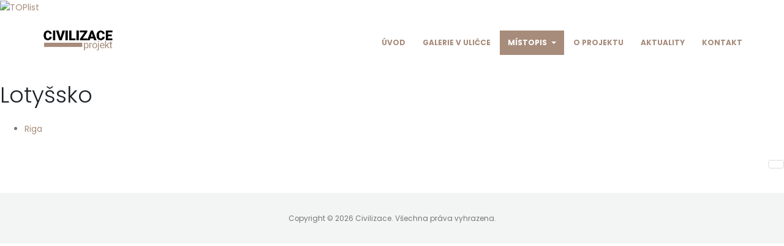

--- FILE ---
content_type: text/html; charset=utf-8
request_url: http://www.civilizace.info/cs/mistopis/evropa/categories/lotyssko
body_size: 4678
content:

<!DOCTYPE html>
<html prefix="og: http://ogp.me/ns#" lang="cs-cz" dir="ltr"
	  class='com_eventgallery view-categories itemid-959 j39 mm-hover'>
<head>
<a href="https://www.toplist.cz/stat/1790038/"><script language="JavaScript" type="text/javascript">
<!--
document.write('<img src="https://toplist.cz/dot.asp?id=1790038&http='+
escape(document.referrer)+'&t='+escape(document.title)+
'&wi='+escape(window.screen.width)+'&he='+escape(window.screen.height)+'&cd='+
escape(window.screen.colorDepth)+'" width="1" height="1" border=0 alt="TOPlist" />');
//--></script><noscript><img src="https://toplist.cz/dot.asp?id=1790038" border="0"
alt="TOPlist" width="1" height="1" /></noscript></a>
	<base href="http://www.civilizace.info/cs/mistopis/evropa/categories/lotyssko" />
	<meta http-equiv="content-type" content="text/html; charset=utf-8" />
	<meta name="keywords" content="kanál, kanálové poklopy" />
	<meta name="description" content="Spolek G300 oslovuje jednotlivá města v ČR, ale i v zahraničí k darování kanálového poklopu do projektu Civilizace. Tyto poklopy následně zadlažďuje a dává tak vzniknout ojedinělé „galerii“ ve veřejném prostoru." />
	<meta name="generator" content="Joomla! - Open Source Content Management" />
	<title>Lotyšsko - Civilizace</title>
	<link href="/templates/porto/favicon.ico" rel="shortcut icon" type="image/vnd.microsoft.icon" />
	<link href="/templates/porto/local/css/themes/civilizace/bootstrap.css" rel="stylesheet" type="text/css" />
	<link href="https://cdnjs.cloudflare.com/ajax/libs/simple-line-icons/2.4.1/css/simple-line-icons.min.css" rel="stylesheet" type="text/css" />
	<link href="/templates/porto/css/k2.css" rel="stylesheet" type="text/css" />
	<link href="/media/com_eventgallery/dist/eventgallery.css?v=3.10.14" rel="stylesheet" type="text/css" />
	<link href="/media/com_eventgallery/dist/responsive-static.css?v=3.10.14" rel="stylesheet" type="text/css" />
	<link href="/templates/porto/css/sppagebuilder.css" rel="stylesheet" type="text/css" />
	<link href="/templates/system/css/system.css" rel="stylesheet" type="text/css" />
	<link href="/templates/porto/local/css/themes/civilizace/legacy-grid.css" rel="stylesheet" type="text/css" />
	<link href="/plugins/system/t3/base-bs3/fonts/font-awesome/css/font-awesome.min.css" rel="stylesheet" type="text/css" />
	<link href="/templates/porto/local/css/themes/civilizace/template.css" rel="stylesheet" type="text/css" />
	<link href="/templates/porto/local/css/themes/civilizace/megamenu.css" rel="stylesheet" type="text/css" />
	<link href="/templates/porto/local/css/themes/civilizace/off-canvas.css" rel="stylesheet" type="text/css" />
	<link href="/templates/porto/fonts/font-awesome/css/font-awesome.min.css" rel="stylesheet" type="text/css" />
	<link href="/templates/porto/fonts/simple-line-icons/css/simple-line-icons.css" rel="stylesheet" type="text/css" />
	<link href="/templates/porto/fonts/minicart-font/css/minicart-font.css" rel="stylesheet" type="text/css" />
	<link href="/templates/porto/css/animate-header.css" rel="stylesheet" type="text/css" />
	<link href="/templates/porto/css/prettyPhoto.css" rel="stylesheet" type="text/css" />
	<link href="/templates/porto/css/animate.min.css" rel="stylesheet" type="text/css" />
	<link href="/templates/porto/css/flipshow.css" rel="stylesheet" type="text/css" />
	<link href="/templates/porto/css/jquery.bxslider.css" rel="stylesheet" type="text/css" />
	<link href="/templates/porto/css/magnific-popup.min.css" rel="stylesheet" type="text/css" />
	<link href="/templates/porto/local/css/themes/civilizace/extras/com_virtuemart.css" rel="stylesheet" type="text/css" />
	<link href="//fonts.googleapis.com/css?family=Open+Sans:300,400,600,700,800" rel="stylesheet" type="text/css" />
	<link href="//fonts.googleapis.com/css?family=Shadows+Into+Light" rel="stylesheet" type="text/css" />
	<link href="//fonts.googleapis.com/css?family=Great+Vibes" rel="stylesheet" type="text/css" />
	<link href="//fonts.googleapis.com/css?family=Roboto+Slab" rel="stylesheet" type="text/css" />
	<link href="//fonts.googleapis.com/css?family=Poppins:300,400,500,700" rel="stylesheet" type="text/css" />
	<link href="/templates/porto/css/custom.css" rel="stylesheet" type="text/css" />
	<script type="application/json" class="joomla-script-options new">{"csrf.token":"8ceb0f75ce61a2f5f4368c7135728d74","system.paths":{"root":"","base":""},"joomla.jtext":{"JLIB_FORM_FIELD_INVALID":"Neplatn\u00e9 pole:&#160"}}</script>
	<script src="/media/jui/js/jquery.min.js?2e52c2e13222c399c466cd680c1e6ebf" type="text/javascript"></script>
	<script src="/media/jui/js/jquery-noconflict.js?2e52c2e13222c399c466cd680c1e6ebf" type="text/javascript"></script>
	<script src="/media/jui/js/jquery-migrate.min.js?2e52c2e13222c399c466cd680c1e6ebf" type="text/javascript"></script>
	<script src="/media/k2/assets/js/k2.frontend.js?v=2.8.0&amp;sitepath=/" type="text/javascript"></script>
	<script src="/media/system/js/core.js?2e52c2e13222c399c466cd680c1e6ebf" type="text/javascript"></script>
	<script src="/media/system/js/punycode.js?2e52c2e13222c399c466cd680c1e6ebf" type="text/javascript"></script>
	<script src="/media/system/js/validate.js?2e52c2e13222c399c466cd680c1e6ebf" type="text/javascript"></script>
	<script src="/media/com_eventgallery/common/js/jquery/namespace.js?v=3.10.14" type="text/javascript"></script>
	<script src="/media/com_eventgallery/dist/eventgallery.js?v=3.10.14" type="text/javascript"></script>
	<script src="/plugins/system/t3/base-bs3/bootstrap/js/bootstrap.js" type="text/javascript"></script>
	<script src="/plugins/system/t3/base-bs3/js/jquery.tap.min.js" type="text/javascript"></script>
	<script src="/plugins/system/t3/base-bs3/js/off-canvas.js" type="text/javascript"></script>
	<script src="/plugins/system/t3/base-bs3/js/script.js" type="text/javascript"></script>
	<script src="/plugins/system/t3/base-bs3/js/menu.js" type="text/javascript"></script>
	<script src="/templates/porto/js/script.js" type="text/javascript"></script>
	<script src="/templates/porto/js/animate-header.js" type="text/javascript"></script>
	<script src="/templates/porto/js/jquery.flipshow.js" type="text/javascript"></script>
	<script src="/templates/porto/js/jquery.flipshow.min.js" type="text/javascript"></script>
	<script src="/templates/porto/js/modernizr.min.js" type="text/javascript"></script>
	<script src="/templates/porto/js/jquery.bxslider.min.js" type="text/javascript"></script>
	<script src="/templates/porto/js/waypoints.min.js" type="text/javascript"></script>
	<script src="/templates/porto/js/jquery.prettyPhoto.js" type="text/javascript"></script>
	<script src="/templates/porto/js/jquery.easing.1.3.js" type="text/javascript"></script>
	<script src="/templates/porto/js/jquery.localScroll.min.js" type="text/javascript"></script>
	<script src="/templates/porto/js/SmoothScroll.js" type="text/javascript"></script>
	<script src="/templates/porto/js/jquery.magnific-popup.min.js" type="text/javascript"></script>
	<script src="/plugins/system/t3/base-bs3/js/nav-collapse.js" type="text/javascript"></script>
	<script type="text/javascript">
window.EventGalleryLightboxConfiguration={"navigationFadeDelay":"0","slideshowSpeed":3000,"doUseSlideshow":false,"doUseAutoplay":false,"doPreventRightClick":false,"KEY_CLOSE":"Close (Esc)","KEY_SHARE":"Share","KEY_BUY":"Buy","KEY_ZOOM":"Zoom in\/out","KEY_PREVIOUS":"Previous (arrow left)","KEY_NEXT":"Next (arrow right)","KEY_FULLSCREEN":"Fullscreen","KEY_PLAYSLIDESHOW":"Play Slideshow","KEY_PAUSESLIDESHOW":"Pause Slideshow"};EventGalleryCartConfiguration={"add2carturl":"\/cs\/mistopis\/evropa\/singleimage?layout=imagesetselection&format=raw"};EventGalleryGooglePhotosConfiguration={"albumUrl":"\/cs\/mistopis\/evropa\/googlephotosapi?task=getAlbum&format=raw","albumsUrl":"\/cs\/mistopis\/evropa\/googlephotosapi?task=getAlbums&format=raw"};
	</script>

			
	
<!-- META FOR IOS & HANDHELD -->
	<meta name="viewport" content="width=device-width, initial-scale=1.0, maximum-scale=1.0, user-scalable=no"/>
	<style type="text/stylesheet">
		@-webkit-viewport   { width: device-width; }
		@-moz-viewport      { width: device-width; }
		@-ms-viewport       { width: device-width; }
		@-o-viewport        { width: device-width; }
		@viewport           { width: device-width; }
	</style>
	<script type="text/javascript">
		//<![CDATA[
		if (navigator.userAgent.match(/IEMobile\/10\.0/)) {
			var msViewportStyle = document.createElement("style");
			msViewportStyle.appendChild(
				document.createTextNode("@-ms-viewport{width:auto!important}")
			);
			document.getElementsByTagName("head")[0].appendChild(msViewportStyle);
		}
		//]]>
	</script>
<meta name="HandheldFriendly" content="true"/>
<meta name="apple-mobile-web-app-capable" content="YES"/>
<!-- //META FOR IOS & HANDHELD -->




<!-- Le HTML5 shim and media query for IE8 support -->
<!--[if lt IE 9]>
<script src="//cdnjs.cloudflare.com/ajax/libs/html5shiv/3.7.3/html5shiv.min.js"></script>
<script type="text/javascript" src="/plugins/system/t3/base-bs3/js/respond.min.js"></script>
<![endif]-->

<!-- You can add Google Analytics here or use T3 Injection feature -->

</head>

<body>

<div class="t3-wrapper jb-style-4"> <!-- Need this wrapper for off-canvas menu. Remove if you don't use of-canvas -->

  
  
  
<!-- HEADER -->
<header>

<div class="jb-style-3 header-body affix-top"  data-spy="affix" data-offset-top="110">
	<div class="container">
		<div class="row">
			
			 <!-- LOGO -->
			 <div class="col-xs-6 col-sm-3 col-md-2 col-lg-2 logo">
				<div class="logo-image">
					<a href="/" title="Civilizace">
													<img class="logo-img" src="/images/civilizace/logo.png" alt="Civilizace" />
																		<span>Civilizace</span>
					</a>
					<small class="site-slogan"></small>
					</div>
			 </div>
		    <!-- //LOGO -->
		    
			
				
				<div class="header-row">
					<!-- MAIN NAVIGATION -->
					<nav id="t3-mainnav" class="jb-navigation">
			
					<!-- Right side block starts -->
					<div class="header-right-block">
						<div class="t3-nav-btn pull-right">
							<!-- OFFCANVAS -->
															<div class="pull-right right-block">
																	
<button class="btn btn-primary off-canvas-toggle  hidden-lg" type="button" data-pos="right" data-nav="#t3-off-canvas" data-effect="off-canvas-effect-4">
  <i class="fa fa-bars"></i>
</button>

<!-- OFF-CANVAS SIDEBAR -->
<div id="t3-off-canvas" class="t3-off-canvas  hidden-lg">

  <div class="t3-off-canvas-header">
    <button type="button" class="close" data-dismiss="modal" aria-hidden="true">&times;</button>
  </div>

  <div class="t3-off-canvas-body">
    <div class="t3-module module " id="Mod87"><div class="module-inner"><div class="module-ct"><ul class="nav menu">
<li class="item-861 default"><a href="/cs/" class="">Úvod</a></li><li class="item-862"><a href="/cs/galerie" class="">Galerie v uličce</a></li><li class="item-863 active deeper dropdown parent"><a href="/cs/mistopis" class=" dropdown-toggle" data-toggle="dropdown">Místopis<em class="caret"></em></a><ul class="dropdown-menu"><li class="item-962"><a href="/cs/mistopis/afrika" class="">Afrika</a></li><li class="item-960"><a href="/cs/mistopis/amerika" class="">Amerika</a></li><li class="item-961"><a href="/cs/mistopis/asie" class="">Asie</a></li><li class="item-963"><a href="/cs/mistopis/australie" class="">Austrálie</a></li><li class="item-959 current active"><a href="/cs/mistopis/evropa" class="">Evropa</a></li><li class="item-1022"><a href="/cs/mistopis/neidentifikovano" class="">Neidentifikováno</a></li></ul></li><li class="item-864"><a href="/cs/o-projektu" class="">O projektu</a></li><li class="item-958"><a href="/cs/aktuality" class="">Aktuality</a></li><li class="item-866"><a href="/cs/kontakt" class="">Kontakt</a></li></ul>
</div></div></div>
  </div>

</div>
<!-- //OFF-CANVAS SIDEBAR -->

																</div>
														<!-- //OFFCANVAS -->
				
							<!-- Brand and toggle get grouped for better mobile display -->
							<div class="navbar-header pull-right hidden-xs">
							
																										<button type="button" class="navbar-toggle" data-toggle="collapse" data-target=".t3-navbar-collapse">
										<i class="fa fa-bars"></i>
									</button>
															</div>
							<!-- //Brand and toggle get grouped for better mobile display -->
							
							<div class="pull-right">
														</div>
						</div>
					</div>
					<!-- //Right side block ends -->
					
				
				<div class="navbar navbar-default t3-mainnav pull-right hidden-sm hidden-xs hidden-md">
			
											<div class="t3-navbar-collapse navbar-collapse collapse"></div>
								
					<div class="t3-navbar header-nav-main-effect-1 header-nav-main-sub-effect-1 navbar-collapse collapse">
						<div  class="t3-megamenu animate slide"  data-duration="400" data-responsive="true">
<ul itemscope itemtype="http://www.schema.org/SiteNavigationElement" class="nav navbar-nav level0">
<li itemprop='name'  data-id="861" data-level="1">
<a itemprop='url' class=""  href="/cs/"   data-target="#">Úvod </a>

</li>
<li itemprop='name'  data-id="862" data-level="1">
<a itemprop='url' class=""  href="/cs/galerie"   data-target="#">Galerie v uličce </a>

</li>
<li itemprop='name' class="active dropdown mega" data-id="863" data-level="1">
<a itemprop='url' class=" dropdown-toggle"  href="/cs/mistopis"   data-target="#" data-toggle="dropdown">Místopis <em class="caret"></em></a>

<div class="nav-child dropdown-menu mega-dropdown-menu"  ><div class="mega-dropdown-inner">
<div class="row">
<div class="col-xs-12 mega-col-nav" data-width="12"><div class="mega-inner">
<ul itemscope itemtype="http://www.schema.org/SiteNavigationElement" class="mega-nav level1">
<li itemprop='name'  data-id="962" data-level="2">
<a itemprop='url' class=""  href="/cs/mistopis/afrika"   data-target="#">Afrika </a>

</li>
<li itemprop='name'  data-id="960" data-level="2">
<a itemprop='url' class=""  href="/cs/mistopis/amerika"   data-target="#">Amerika </a>

</li>
<li itemprop='name'  data-id="961" data-level="2">
<a itemprop='url' class=""  href="/cs/mistopis/asie"   data-target="#">Asie </a>

</li>
<li itemprop='name'  data-id="963" data-level="2">
<a itemprop='url' class=""  href="/cs/mistopis/australie"   data-target="#">Austrálie </a>

</li>
<li itemprop='name' class="current active" data-id="959" data-level="2">
<a itemprop='url' class=""  href="/cs/mistopis/evropa"   data-target="#">Evropa </a>

</li>
<li itemprop='name'  data-id="1022" data-level="2">
<a itemprop='url' class=""  href="/cs/mistopis/neidentifikovano"   data-target="#">Neidentifikováno </a>

</li>
</ul>
</div></div>
</div>
</div></div>
</li>
<li itemprop='name'  data-id="864" data-level="1">
<a itemprop='url' class=""  href="/cs/o-projektu"   data-target="#">O projektu </a>

</li>
<li itemprop='name'  data-id="958" data-level="1">
<a itemprop='url' class=""  href="/cs/aktuality"   data-target="#">Aktuality </a>

</li>
<li itemprop='name'  data-id="866" data-level="1">
<a itemprop='url' class=""  href="/cs/kontakt"   data-target="#">Kontakt </a>

</li>
</ul>
</div>

					</div>
			
				</div>
				
				
				
				
			</nav>
			<!-- //MAIN NAVIGATION -->
			
			
					
	</div>
				
   </div>
	</div>
	</div>
</header>
<!-- //HEADER -->


  				<div id="system-message-container">
	</div>

				



    <style type="text/css">
        .eventgallery-add2cart {
            display: none !important;
        }
    </style>


    <h1 class="eventgallery-category-headline">Lotyšsko</h1>
    <p class="eventgallery-category-content"></p>

    



<div id="events">
    
    
    <div>
        <ul class="events">
                                            <li class="event">
                <a href="/cs/mistopis/evropa/event/lotyssko/Riga">
                                        <span class="displayname">Riga</span>
                </a>
            </li>
                </ul>
    </div>

            <form method="post" name="adminForm">

            <div class="pagination">
            <div class="counter pull-right"></div>
            <div class="float_left"></div>
            <div class="clear"></div>
            </div>

        </form>
    </div>





  
  
<!-- FOOTER -->
<footer id="t3-footer" class="wrap">
	
	

<div class="jb-copyright">
		

<div class="container">
			<div class="row-remove">
				
				
				<div class="col-lg-12 col-md-12 col-sm-12 col-xs-12 hidden-xs center">
					<div class="pull copyright ">
						<div class="module">
	<small>Copyright &#169; 2026 Civilizace. Všechna práva vyhrazena.</small>
	<small></small>
</div>

					</div>
				</div>
				
				
			</div>
	</div>
</div>
</footer>

<!-- //FOOTER -->


</div>


<!-- BACK TOP TOP BUTTON -->
<div id="back-to-top" data-spy="affix" data-offset-top="300" class="back-to-top hidden-xs hidden-sm affix-top">
  <button class="btn btn-primary" title="Back to Top"><i class="fa fa-chevron-up"></i></button>
</div>
<!-- BACK TO TOP BUTTON -->

</body>

</html>


--- FILE ---
content_type: text/css
request_url: http://www.civilizace.info/templates/porto/css/k2.css
body_size: 6344
content:
a:active,
a:focus {
  outline: 0;
}
img {
  border: none;
}

#k2Container {
  padding: 0 0 24px 0;
}
body.contentpane #k2Container {
  padding: 16px;
}

.k2Padding {
  padding: 4px;
}

.clr {
  clear: both;
  height: 0;
  line-height: 0;
  display: block;
  float: none;
  padding: 0;
  margin: 0;
  border: none;
}

.even {
  padding: 2px;
}
.odd {
  padding: 2px;
}

div.k2FeedIcon {
  padding: 4px 8px;
}
div.k2FeedIcon a,
div.k2FeedIcon a:hover {
  display: block;
  float: right;
  margin: 0;
  padding: 0;
  width: 16px;
  height: 16px;
}
div.k2FeedIcon a span,
div.k2FeedIcon a:hover span {
  display: none;
}

.itemRatingForm {
  display: block;
  vertical-align: middle;
  line-height: 25px;
  float: left;
}
.itemRatingLog {
  font-size: 11px;
  margin: 0;
  padding: 0 0 0 4px;
  float: left;
}
div.itemRatingForm .formLogLoading {
  background: url(../../templates/porto/images/system/loading.gif) no-repeat left center;
  height: 25px;
  padding: 0 0 0 20px;
}
.itemRatingList,
.itemRatingList a:hover,
.itemRatingList .itemCurrentRating {
  background: transparent url(../../templates/porto/images/system/transparent_star.gif) left -1000px repeat-x;
}
.itemRatingList {
  position: relative;
  float: left;
  width: 125px;
  height: 25px;
  overflow: hidden;
  list-style: none;
  margin: 0;
  padding: 0;
  background-position: left top;
}
.itemRatingList li {
  display: inline;
  background: none;
  padding: 0;
}
.itemRatingList a,
.itemRatingList .itemCurrentRating {
  position: absolute;
  top: 0;
  left: 0;
  text-indent: -1000px;
  height: 25px;
  line-height: 25px;
  outline: none;
  overflow: hidden;
  border: none;
  cursor: pointer;
}
.itemRatingList a:hover {
  background-position: left bottom;
}
.itemRatingList a.one-star {
  width: 20%;
  z-index: 6;
}
.itemRatingList a.two-stars {
  width: 40%;
  z-index: 5;
}
.itemRatingList a.three-stars {
  width: 60%;
  z-index: 4;
}
.itemRatingList a.four-stars {
  width: 80%;
  z-index: 3;
}
.itemRatingList a.five-stars {
  width: 100%;
  z-index: 2;
}
.itemRatingList .itemCurrentRating {
  z-index: 1;
  background-position: 0 center;
  margin: 0;
  padding: 0;
}
span.siteRoot {
  display: none;
}

.smallerFontSize {
  font-size: 100%;
  line-height: inherit;
}
.largerFontSize {
  font-size: 150%;
  line-height: 140%;
}

.recaptchatable .recaptcha_image_cell,
#recaptcha_table {
  background-color: #fff !important;
}
#recaptcha_table {
  border-color: #ccc !important;
}
#recaptcha_response_field {
  border-color: #ccc !important;
  background-color: #fff !important;
}
.k2-recaptcha-v2 {
  margin-top: 12px;
}

div.itemToolbar ul li a#fontDecrease,
div.itemToolbar ul li a#fontIncrease {
  font-size: 14px;
}
div.itemToolbar ul li a#fontDecrease img,
div.itemToolbar ul li a#fontIncrease img {
  background: none;
}
a.ubUserFeedIcon,
a.ubUserFeedIcon:hover,
a.ubUserURL,
a.ubUserURL:hover,
span.ubUserEmail,
div.itemIsFeatured:before,
div.catItemIsFeatured:before,
div.userItemIsFeatured:before,
div.k2FeedIcon a,
div.k2FeedIcon a:hover,
div.itemToolbar ul li a#fontDecrease,
div.itemToolbar ul li a#fontIncrease {
  background: none;
  text-decoration: none;
  vertical-align: middle;
  font-family: 'simple-line-icons';
  speak: none;
  font-style: normal;
  font-weight: 400;
  font-variant: normal;
  text-transform: none;
  line-height: 1;
  -webkit-font-smoothing: antialiased;
  -moz-osx-font-smoothing: grayscale;
}

div.catItemIsFeatured:before,
div.userItemIsFeatured:before,
div.itemIsFeatured:before {
  content: "\e09b";
}
a#fontIncrease:before {
  content: "\e091";
}
a#fontDecrease:before {
  content: "\e092";
}
div.k2FeedIcon a:before,
a.ubUserFeedIcon:before {
  content: "\e03b";
}
a.ubUserURL:before {
  content: "\e037";
}
span.ubUserEmail:before {
  content: "\e086";
}

div.k2LatestCommentsBlock ul,
div.k2TopCommentersBlock ul,
div.k2ItemsBlock ul,
div.k2LoginBlock ul,
div.k2UserBlock ul.k2UserBlockActions,
div.k2UserBlock ul.k2UserBlockRenderedMenu,
div.k2ArchivesBlock ul,
div.k2AuthorsListBlock ul,
div.k2CategoriesListBlock ul,
div.k2UsersBlock ul {
  margin: 0;
  padding: 0 4px;
  list-style: none;
}

.clearList {
  display: none;
  float: none;
  clear: both;
}

.lastItem {
  border: none;
}

.k2Avatar img {
  display: block;
  float: left;
  background: #fff;
  border: 1px solid #ddd;
  border-radius: 50%;
  padding: 2px;
  margin: 2px 4px 4px 0;
}

div.k2Pagination {
  padding: 8px;
  margin: 24px 0 4px 0;
  text-align: center;
}
div.k2Pagination ul {
  text-align: center;
}
div.k2Pagination ul li {
  display: inline-block;
  margin: 0;
  padding: 0;
}
div.k2Pagination ul li a {
  display: inline-block;
  padding: 13px 20px;
  margin: 0 8px;
  border: 1px solid #ddd;
  border-radius: 4px;
  vertical-align: middle;
  background: #fff;
  text-decoration: none;
}
div.k2Pagination ul li a:hover {
  background: #fafafa;
  cursor: pointer;
}
div.k2Pagination ul li.active a {
  background: #0088cc;
}
div.k2Pagination ul li a span {
  vertical-align: middle;
}

div.itemIsFeatured,
div.catItemIsFeatured,
div.userItemIsFeatured {
  position: relative;
}
div.itemIsFeatured:before,
div.catItemIsFeatured:before,
div.userItemIsFeatured:before {
  position: absolute;
  top: 10px;
  right: 10px;
  color: #CF1919;
  font-size: 20px;
}

.k2HorizontalSep {
  border: 0;
  padding: 0;
  margin: 0 8px;
}

span.itemEditLink,
span.catItemEditLink,
span.userItemEditLink {
  float: right;
  display: block;
  padding: 0;
  margin: 0;
  width: 120px;
  text-align: right;
}
span.itemEditLink a,
span.catItemEditLink a,
span.userItemEditLink a {
  display: inline-block;
  padding: 4px 8px;
  margin: 0;
  background: #2d96dd;
  color: #fff;
  border: 0;
  border-radius: 4px;
  font-size: 11px;
  line-height: 100%;
  font-weight: bold;
  text-align: center;
  text-decoration: none;
}
span.itemEditLink a:hover,
span.catItemEditLink a:hover,
span.userItemEditLink a:hover {
  background: #217dbb;
}

a.itemPrintThisPage {
  display: block;
  width: 160px;
  margin: 4px auto 16px;
  padding: 8px;
  border: 1px solid #ddd;
  border-radius: 4px;
  text-align: center;
  font-size: 14px;
}
a.itemPrintThisPage:hover {
  background: #fafafa;
  text-decoration: none;
}
div.itemView {
  padding: 8px 0 24px 0;
  margin: 0 0 24px 0;
}

div.itemHeader span.itemDateCreated {
  color: #999;
  font-size: 11px;
}
div.itemHeader h2.itemTitle {
  padding: 10px 0 4px 0;
  margin: 0;
}
div.itemHeader h2.itemTitle span sup {
  font-size: 12px;
  color: #CF1919;
  text-decoration: none;
}

div.itemHeader span.itemAuthor {
  display: block;
  padding: 0;
  margin: 0;
}
div.itemHeader span.itemAuthor a:before {
  content: " ";
}
div.itemToolbar ul {
  text-align: right;
  list-style: none;
  padding: 0;
  margin: 0;
}
div.itemToolbar ul li {
  display: inline;
  list-style: none;
  padding: 0 4px 0 8px;
  margin: 0;
  border-left: 1px solid #ccc;
  text-align: center;
  background: none;
  font-size: 12px;
}
div.itemToolbar ul > li:first-child {
  border: none;
}

div.itemToolbar ul li a {
  font-size: 12px;
  font-weight: normal;
}
div.itemToolbar ul li a img {
  vertical-align: middle;
}
div.itemToolbar ul li a#fontDecrease {
  margin: 0 0 0 2px;
}
div.itemToolbar ul li a#fontDecrease img {
  width: 13px;
  height: 13px;
  font-size: 13px;
}
div.itemToolbar ul li a#fontIncrease {
  margin: 0 0 0 2px;
}
div.itemToolbar ul li a#fontIncrease img {
  width: 13px;
  height: 13px;
  font-size: 13px;
}
div.itemToolbar ul li a#fontDecrease span,
div.itemToolbar ul li a#fontIncrease span {
  display: none;
}
div.itemRatingBlock {
  padding: 8px 0;
}
div.itemRatingBlock span {
  display: block;
  float: left;
  font-style: normal;
  padding: 0 4px 0 0;
  margin: 0;
  color: #999;
}
div.itemBody {
  padding: 8px 0;
  margin: 0;
}
div.itemImageBlock {
  padding: 8px 0;
  margin: 0 0 16px 0;
}
span.itemImage {
  display: block;
  text-align: center;
  margin: 0 0 8px 0;
}
span.itemImage img {
  max-width: 100%;
  height: auto;
}
span.itemImageCaption {
  color: #666;
  float: left;
  display: block;
  font-size: 11px;
}
span.itemImageCredits {
  color: #999;
  float: right;
  display: block;
  font-style: italic;
  font-size: 11px;
}
@media screen and (max-width: 600px) {
  span.itemImageCaption,
  span.itemImageCredits {
    float: none;
    text-align: center;
  }
}
div.itemFullText h3 {
  margin: 0;
  padding: 16px 0 4px 0;
}
div.itemExtraFields {
  margin: 16px 0 0 0;
  padding: 8px 0 0 0;
  border-top: 1px dotted #ddd;
}
div.itemExtraFields h3 {
  margin: 0;
  padding: 0 0 8px 0;
}
div.itemExtraFields ul {
  margin: 0;
  padding: 0;
  list-style: none;
}
div.itemExtraFields ul li {
  display: block;
}
div.itemExtraFields ul li span.itemExtraFieldsLabel {
  display: block;
  float: left;
  font-weight: bold;
  margin: 0 4px 0 0;
  width: 30%;
}
div.itemContentFooter {
  display: block;
  text-align: right;
  padding: 4px 0;
  margin: 16px 0 4px 0;
  color: #999;
}
span.itemHits {
  float: left;
}
div.itemSocialSharing {
  padding: 8px 0;
}
div.itemTwitterButton {
  float: left;
  margin: 2px 24px 0 0;
}
div.itemFacebookButton {
  float: left;
  margin-right: 24px;
  width: 200px;
}
div.itemLinks {
  margin: 16px 0;
  padding: 0;
}
div.itemCategory span {
  font-weight: bold;
  color: #555;
  padding: 0 4px 0 0;
}
div.itemTagsBlock span {
  font-weight: bold;
  color: #555;
  padding: 0 4px 0 0;
}
div.itemTagsBlock ul.itemTags {
  list-style: none;
  padding: 0;
  margin: 0;
  display: inline;
}
div.itemTagsBlock ul.itemTags li {
  display: inline;
  list-style: none;
  padding: 0 4px 0 0;
  margin: 0;
  text-align: center;
}
div.itemTagsBlock ul.itemTags li a:before {
  content: "#";
}
div.itemAttachmentsBlock {
  padding: 4px;
  border-bottom: 1px dotted #ccc;
}
div.itemAttachmentsBlock span {
  font-weight: bold;
  color: #555;
  padding: 0 4px 0 0;
}
div.itemAttachmentsBlock ul.itemAttachments {
  list-style: none;
  padding: 0;
  margin: 0;
  display: inline;
}
div.itemAttachmentsBlock ul.itemAttachments li {
  display: inline;
  list-style: none;
  padding: 0 4px;
  margin: 0;
  text-align: center;
}
div.itemAttachmentsBlock ul.itemAttachments li span {
  font-size: 10px;
  color: #999;
  font-weight: normal;
}

div.itemAuthorBlock img.itemAuthorAvatar {
  float: left;
  display: block;
  background: #fff;
  padding: 4px;
  border: 1px solid #ddd;
  margin: 0 8px 0 0;
}
div.itemAuthorBlock div.itemAuthorDetails {
  margin: 24px;
  padding: 4px 0 0 0;
}
div.itemAuthorBlock div.itemAuthorDetails h3.authorName {
  margin: 0 0 4px 0;
  padding: 0;
}
div.itemAuthorBlock div.itemAuthorDetails h3.authorName a {
  font-size: 16px;
}
div.itemAuthorBlock div.itemAuthorDetails span.itemAuthorUrl {
  font-weight: bold;
  color: #555;
}
div.itemAuthorBlock div.itemAuthorDetails span.itemAuthorEmail {
  font-weight: bold;
  color: #555;
}
div.itemAuthorBlock div.itemAuthorDetails span.itemAuthorUrl a,
div.itemAuthorBlock div.itemAuthorDetails span.itemAuthorEmail a {
  font-weight: normal;
}

div.itemAuthorLatest {
  margin-bottom: 16px;
  padding: 0;
}

div.itemRelated {
  margin-bottom: 16px;
  padding: 0;
}

div.itemRelated ul li.k2ScrollerElement {
  float: left;
  overflow: hidden;
  border: 1px solid #ddd;
  padding: 4px;
  margin: 0 4px 4px 0;
  background: #fff;
}

div.itemRelated ul li.clr {
  clear: both;
  height: 0;
  line-height: 0;
  display: block;
  float: none;
  padding: 0;
  margin: 0;
  border: none;
}

div.itemVideoBlock {
  margin: 0 0 16px 0;
  padding: 16px;
  background: #010101 url(../../templates/porto/images/system/videoplayer-bg.gif) repeat-x bottom;
  color: #eee;
}
div.itemVideoBlock div.itemVideoEmbedded {
  text-align: center;
}

div.itemVideoBlock span.itemVideo {
  display: block;
  overflow: hidden;
}
div.itemVideoBlock span.itemVideoCaption {
  color: #eee;
  float: left;
  display: block;
  font-size: 11px;
  font-weight: bold;
  width: 60%;
}
div.itemVideoBlock span.itemVideoCredits {
  color: #eee;
  float: right;
  display: block;
  font-style: italic;
  font-size: 11px;
  width: 35%;
  text-align: right;
}
@media screen and (max-width: 600px) {
  div.itemVideoBlock span.itemVideoCaption,
  div.itemVideoBlock span.itemVideoCredits {
    float: none;
    text-align: center;
    width: auto;
  }
}

div.itemImageGallery {
  margin: 0 0 16px 0;
  padding: 0;
}

div.itemNavigation {
  padding: 8px;
  margin: 0 0 24px 0;
  background: #fafafa;
  border-radius: 4px;
}
div.itemNavigation span.itemNavigationTitle {
  color: #999;
}
div.itemNavigation a.itemPrevious {
  padding: 0 12px;
}
div.itemNavigation a.itemNext {
  padding: 0 12px;
}

div.itemComments ul.itemCommentsList {
  margin: 0 0 16px;
  padding: 0;
  list-style: none;
}
div.itemComments ul.itemCommentsList li.authorResponse {
  background: #f5fdff;
}
div.itemComments ul.itemCommentsList li.unpublishedComment {
  background: #ffeaea;
}
div.itemComments ul.itemCommentsList li img {
  float: left;
}
div.itemComments ul.itemCommentsList li span.commentDate {
  margin: 0 8px 0 0;
}
div.itemComments ul.itemCommentsList li span.commentAuthorName {
  font-weight: bold;
  font-size: 14px;
}
div.itemComments ul.itemCommentsList li p {
  padding: 4px 0;
}
div.itemComments ul.itemCommentsList li span.commentAuthorEmail {
  display: none;
}
div.itemComments ul.itemCommentsList li span.commentLink {
  float: right;
  margin-left: 8px;
}
div.itemComments ul.itemCommentsList li span.commentLink a {
  font-size: 11px;
  color: #999;
  text-decoration: underline;
}
div.itemComments ul.itemCommentsList li span.commentLink a:hover {
  font-size: 11px;
  color: #555;
  text-decoration: underline;
}
div.itemComments ul.itemCommentsList li span.commentToolbar {
  display: block;
  clear: both;
}
div.itemComments ul.itemCommentsList li span.commentToolbar a {
  font-size: 11px;
  color: #999;
  text-decoration: underline;
  margin-right: 4px;
}
div.itemComments ul.itemCommentsList li span.commentToolbar a:hover {
  font-size: 11px;
  color: #555;
  text-decoration: underline;
}
div.itemComments ul.itemCommentsList li span.commentToolbarLoading {
  background: url(../../templates/porto/images/system/searchLoader.gif) no-repeat 100% 50%;
}
div.itemCommentsPagination {
  padding: 4px;
  margin: 0 0 24px 0;
}

div.itemCommentsPagination span.pagination {
  display: block;
  float: right;
  clear: both;
}

div.itemCommentsPagination ul {
  text-align: center;
}
div.itemCommentsPagination ul li {
  display: inline-block;
  margin: 0;
  padding: 0;
}
div.itemCommentsPagination ul li a {
  display: inline-block;
  padding: 4px 8px;
  margin: 0 8px;
  border: 1px solid #ddd;
  border-radius: 4px;
  vertical-align: middle;
  background: #fff;
  text-decoration: none;
}
div.itemCommentsPagination ul li a:hover {
  background: #fafafa;
  cursor: pointer;
}
div.itemCommentsPagination ul li.active a {
  background: #fafafa;
}
div.itemCommentsPagination ul li a span {
  vertical-align: middle;
}
div.itemCommentsForm {
  border-top: 1px solid #ddd;
  margin-top: 25px;
  padding-top: 45px;
}
div.itemCommentsForm h3 {
  margin: 0;
  padding: 0 0 4px 0;
  letter-spacing: normal;
}
div.itemCommentsForm p.itemCommentsFormNotes {
  padding: 8px 0;
}
div.itemCommentsForm form {
  margin: 0;
  padding: 0;
  width: 100%;
}
div.itemCommentsForm form label.formComment,
div.itemCommentsForm form label.formName,
div.itemCommentsForm form label.formEmail,
div.itemCommentsForm form label.formUrl,
div.itemCommentsForm form label.formRecaptcha {
  display: block;
  margin: 12px 0 0 2px;
}
div.itemCommentsForm form textarea.inputbox {
  display: block;
  width: 100%;
  height: 200px;
  margin: 0;
  padding: 8px;
  box-sizing: border-box;
}
div.itemCommentsForm form input.inputbox {
  display: block;
  width: 100%;
  margin: 0;
  padding: 8px;
  line-height: 150%;
  height: auto;
  box-sizing: border-box;
}
div.itemCommentsForm form input#submitCommentButton {
  display: block;
  margin: 16px 0 0 0;
  padding: 8px 16px;
  background: #2d96dd;
  color: #fff;
  border: 0;
  border-radius: 4px;
  font-size: 16px;
  font-weight: bold;
}
div.itemCommentsForm form input#submitCommentButton:hover {
  background: #217dbb;
}
div.itemCommentsForm form span#formLog {
  margin: 24px;
  padding: 8px 12px;
  border-radius: 4px;
  text-align: center;
  display: none;
}
div.itemCommentsForm form span#formLog.k2FormLogError {
  display: block;
  background: #f00;
  color: #fff;
}
div.itemCommentsForm form span#formLog.k2FormLogSuccess {
  display: block;
  background: #18ac00;
  color: #fff;
}
div.itemCommentsForm form .formLogLoading {
  background: url(../../templates/porto/images/system/loading.gif) no-repeat left center;
}
div.itemCommentsLoginFirst {
  display: block;
  margin: 24px;
  padding: 8px 12px;
  background: #f00;
  color: #fff;
  border-radius: 4px;
}

div.k2ReportCommentFormContainer {
  padding: 8px;
  width: 480px;
  margin: 0 auto;
}
div.k2ReportCommentFormContainer blockquote {
  width: 462px;
  background: #fafafa;
  border: 1px solid #ddd;
  padding: 8px;
  margin: 0 0 8px 0;
}
div.k2ReportCommentFormContainer blockquote span.quoteIconLeft {
  font-style: italic;
  font-weight: bold;
  font-size: 40px;
  color: #135CAE;
  line-height: 30px;
  vertical-align: top;
  display: block;
  float: left;
}
div.k2ReportCommentFormContainer blockquote span.quoteIconRight {
  font-style: italic;
  font-weight: bold;
  font-size: 40px;
  color: #135CAE;
  line-height: 30px;
  vertical-align: top;
  display: block;
  float: right;
}
div.k2ReportCommentFormContainer blockquote span.theComment {
  font-style: italic;
  font-size: 12px;
  font-weight: normal;
  color: #000;
  padding: 0 4px;
}
div.k2ReportCommentFormContainer form label {
  display: block;
  font-weight: bold;
}
div.k2ReportCommentFormContainer form input,
div.k2ReportCommentFormContainer form textarea {
  display: block;
  border: 1px solid #ddd;
  font-size: 12px;
  padding: 2px;
  margin: 0 0 8px 0;
  width: 474px;
}
div.k2ReportCommentFormContainer form #recaptcha {
  margin-bottom: 24px;
}
div.k2ReportCommentFormContainer form span#formLog {
  margin: 24px;
  padding: 8px 12px;
  background: #fafafa;
  border-radius: 4px;
  text-align: center;
  display: none;
}
div.k2ReportCommentFormContainer form .formLogLoading {
  background: url(../../templates/porto/images/system/loading.gif) no-repeat left center;
}

div.itemBackToTop {
  text-align: right;
}
div.itemBackToTop a {
  text-decoration: underline;
}
div.itemBackToTop a:hover {
  text-decoration: underline;
}

div.itemListCategory {
  background: #fafafa;
  border: 1px solid #ddd;
  border-radius: 4px;
  margin: 0 0 24px 0;
  padding: 8px;
}
span.catItemAddLink {
  display: block;
  padding: 8px 0;
  margin: 0 0 4px 0;
  border-bottom: 1px dotted #ccc;
  text-align: right;
}
span.catItemAddLink a {
  padding: 4px 16px;
  border: 1px solid #ddd;
  background: #fafafa;
  text-decoration: none;
}
span.catItemAddLink a:hover {
  background: #ffffcc;
}
div.itemListCategory img {
  float: left;
  display: block;
  margin: 0 8px 0 0;
}

div.subCategoryContainer {
  float: left;
}

div.subCategory {
  background: #fafafa;
  border: 1px solid #ddd;
  margin: 4px;
  padding: 8px;
}
div.subCategory a.subCategoryImage,
div.subCategory a.subCategoryImage:hover {
  text-align: center;
  display: block;
}
div.subCategory a.subCategoryImage img,
div.subCategory a.subCategoryImage:hover img {
  margin: 0 8px 0 0;
}

div#itemListLinks {
  background: #fafafa;
  border: 1px solid #ddd;
  margin: 8px 0;
  padding: 8px;
}
div.itemContainer {
  float: left;
}

@media screen and (max-width: 600px) {
  div.itemContainer {
    float: none;
    display: block;
    width: 100% !important;
  }
}

div.catItemView {
  margin-bottom: 28px;
  padding: 4px;
}

div.groupLinks {
  padding: 0;
  margin: 0;
}

div.catItemHeader span.catItemDateCreated {
  color: #999;
  font-size: 11px;
}
div.catItemHeader h3.catItemTitle {
  padding: 10px 0 4px 0;
  margin: 0;
}
div.catItemHeader h3.catItemTitle span sup {
  font-size: 12px;
  color: #CF1919;
  text-decoration: none;
}

div.catItemHeader span.catItemAuthor {
  display: block;
  padding: 0;
  margin: 0;
}
div.catItemRatingBlock {
  padding: 8px 0;
}
div.catItemRatingBlock span {
  display: block;
  float: left;
  font-style: normal;
  padding: 0 4px 0 0;
  margin: 0;
  color: #999;
}
div.catItemBody {
  padding: 8px 0;
  margin: 0;
}
div.catItemImageBlock {
  padding: 8px 0;
  margin: 0 0 16px 0;
}
span.catItemImage {
  display: block;
  text-align: center;
  margin: 0 0 8px 0;
}
span.catItemImage img {
  max-width: 100%;
  height: auto;
}
div.catItemIntroText {
  font-size: inherit;
  font-weight: normal;
  line-height: inherit;
  padding: 4px 0 12px 0;
}
div.catItemExtraFields,
div.genericItemExtraFields {
  margin: 16px 0 0 0;
  padding: 8px 0 0 0;
  border-top: 1px dotted #ddd;
}
div.catItemExtraFields h4,
div.genericItemExtraFields h4 {
  margin: 0;
  padding: 0 0 8px 0;
}
div.catItemExtraFields ul,
div.genericItemExtraFields ul {
  margin: 0;
  padding: 0;
  list-style: none;
}
div.catItemExtraFields ul li,
div.genericItemExtraFields ul li {
  display: block;
}
div.catItemExtraFields ul li span.catItemExtraFieldsLabel,
div.genericItemExtraFields ul li span.genericItemExtraFieldsLabel {
  display: block;
  float: left;
  font-weight: bold;
  margin: 0 4px 0 0;
  width: 30%;
}
div.catItemLinks {
  margin: 0 0 16px 0;
  padding: 0;
}
div.catItemHitsBlock {
  padding: 4px 0;
}
div.catItemCategory {
  padding: 4px 0;
}
div.catItemCategory span {
  font-weight: bold;
  padding: 0 4px 0 0;
}
div.catItemTagsBlock {
  padding: 4px 0;
}
div.catItemTagsBlock span {
  font-weight: bold;
  padding: 0 4px 0 0;
}
div.catItemTagsBlock ul.catItemTags {
  list-style: none;
  padding: 0;
  margin: 0;
  display: inline;
}
div.catItemTagsBlock ul.catItemTags li {
  display: inline;
  list-style: none;
  padding: 0 4px 0 0;
  margin: 0;
  text-align: center;
}
div.catItemTagsBlock ul.catItemTags li a:before {
  content: "#";
}
div.catItemAttachmentsBlock {
  padding: 4px;
  border-bottom: 1px dotted #ccc;
}
div.catItemAttachmentsBlock span {
  font-weight: bold;
  color: #555;
  padding: 0 4px 0 0;
}
div.catItemAttachmentsBlock ul.catItemAttachments {
  list-style: none;
  padding: 0;
  margin: 0;
  display: inline;
}
div.catItemAttachmentsBlock ul.catItemAttachments li {
  display: inline;
  list-style: none;
  padding: 0 4px;
  margin: 0;
  text-align: center;
}
div.catItemAttachmentsBlock ul.catItemAttachments li span {
  font-size: 10px;
  color: #999;
  font-weight: normal;
}

div.catItemVideoBlock {
  margin: 0 0 16px 0;
  padding: 16px;
  background: #010101 url(../../templates/porto/images/system/videoplayer-bg.gif) repeat-x bottom;
}
div.catItemVideoBlock div.catItemVideoEmbedded {
  text-align: center;
}

div.catItemVideoBlock span.catItemVideo {
  display: block;
}

div.catItemImageGallery {
  margin: 0 0 16px 0;
  padding: 0;
}

div.catItemCommentsLink {
  display: inline;
  margin: 0 8px 0 0;
  padding: 0 8px 0 0;
  border-right: 1px solid #ccc;
}

div.catItemReadMore {
  display: inline;
}

span.catItemDateModified {
  display: block;
  text-align: right;
  padding: 4px;
  margin: 4px 0;
  color: #999;
  border-top: 1px solid #ddd;
}

div.userBlock {
  background: #fafafa;
  border: 1px solid #ddd;
  border-radius: 4px;
  margin: 0 0 24px 0;
  padding: 8px;
}
span.userItemAddLink {
  display: block;
  padding: 8px 0;
  margin: 0 0 4px 0;
  border-bottom: 1px dotted #ccc;
  text-align: right;
}
span.userItemAddLink a {
  padding: 4px 16px;
  border: 1px solid #ddd;
  background: #fafafa;
  text-decoration: none;
}
span.userItemAddLink a:hover {
  background: #ffffcc;
}
div.userBlock img {
  display: block;
  float: left;
  background: #fff;
  padding: 4px;
  border: 1px solid #ddd;
  margin: 0 8px 0 0;
  border-radius: 50%;
}
div.userBlock div.userDescription {
  padding: 4px 0;
}
div.userBlock div.userAdditionalInfo {
  padding: 4px 0;
  margin: 8px 0 0 0;
}
span.userURL {
  font-weight: bold;
  color: #555;
  display: block;
}
span.userEmail {
  font-weight: bold;
  color: #555;
  display: block;
}

div.userItemView {
  margin-bottom: 48px;
}

div.userItemViewUnpublished {
  opacity: 0.9;
  border: 4px dashed #ccc;
  background: #fffff2;
  padding: 8px;
  margin: 8px 0;
}
div.userItemHeader span.userItemDateCreated {
  color: #999;
  font-size: 11px;
}
div.userItemHeader h3.userItemTitle {
  padding: 10px 0 4px 0;
  margin: 0;
}
div.userItemHeader h3.userItemTitle span sup {
  font-size: 12px;
  color: #CF1919;
  text-decoration: none;
}

div.userItemBody {
  padding: 8px 0;
  margin: 0;
}
div.userItemImageBlock {
  padding: 0;
  margin: 0;
  float: left;
}
span.userItemImage {
  display: block;
  text-align: center;
  margin: 0 8px 8px 0;
}
span.userItemImage img {
  max-width: 100%;
  height: auto;
}
div.userItemIntroText {
  font-size: inherit;
  font-weight: normal;
  line-height: inherit;
  padding: 4px 0 12px 0;
}
div.userItemLinks {
  margin: 0 0 16px 0;
  padding: 0;
}
div.userItemCategory {
  padding: 4px 0;
}
div.userItemCategory span {
  font-weight: bold;
  color: #555;
  padding: 0 4px 0 0;
}
div.userItemTagsBlock {
  padding: 4px 0;
}
div.userItemTagsBlock span {
  font-weight: bold;
  color: #555;
  padding: 0 4px 0 0;
}
div.userItemTagsBlock ul.userItemTags {
  list-style: none;
  padding: 0;
  margin: 0;
  display: inline;
}
div.userItemTagsBlock ul.userItemTags li {
  display: inline;
  list-style: none;
  padding: 0 4px 0 0;
  margin: 0;
  text-align: center;
}
div.userItemTagsBlock ul.userItemTags li a:before {
  content: "#";
}

div.userItemCommentsLink {
  display: inline;
  margin: 0 8px 0 0;
  padding: 0 8px 0 0;
  border-right: 1px solid #ccc;
}

div.userItemReadMore {
  display: inline;
}

div.tagItemView {
  margin-bottom: 48px;
}

div.tagItemHeader span.tagItemDateCreated {
  color: #999;
  font-size: 11px;
}
div.tagItemHeader h2.tagItemTitle {
  padding: 10px 0 4px 0;
  margin: 0;
}
div.tagItemBody {
  padding: 8px 0;
  margin: 0;
}
div.tagItemImageBlock {
  padding: 0;
  margin: 0;
  float: left;
}
span.tagItemImage {
  display: block;
  text-align: center;
  margin: 0 8px 8px 0;
}
span.tagItemImage img {
  max-width: 100%;
  height: auto;
}
div.tagItemIntroText {
  font-size: inherit;
  font-weight: normal;
  line-height: inherit;
  padding: 4px 0 12px 0;
}
div.tagItemCategory {
  display: inline;
  margin: 0 8px 0 0;
  padding: 0 8px 0 0;
  border-right: 1px solid #ccc;
}
div.tagItemCategory span {
  font-weight: bold;
  color: #555;
  padding: 0 4px 0 0;
}

div.tagItemReadMore {
  display: inline;
}

div.genericItemView {
  margin-bottom: 48px;
}

div.genericItemHeader span.genericItemDateCreated {
  color: #999;
  font-size: 11px;
}
div.genericItemHeader h2.genericItemTitle {
  padding: 10px 0 4px 0;
  margin: 0;
}
div.genericItemBody {
  padding: 8px 0;
  margin: 0;
}
div.genericItemImageBlock {
  padding: 0;
  margin: 0;
  float: left;
}
span.genericItemImage {
  display: block;
  text-align: center;
  margin: 0 8px 8px 0;
}
span.genericItemImage img {
  max-width: 100%;
  height: auto;
}
div.genericItemIntroText {
  font-size: inherit;
  font-weight: normal;
  line-height: inherit;
  padding: 4px 0 12px 0;
}
div.genericItemCategory {
  display: inline;
  margin: 0 8px 0 0;
  padding: 0 8px 0 0;
  border-right: 1px solid #ccc;
}
div.genericItemCategory span {
  font-weight: bold;
  color: #555;
  padding: 0 4px 0 0;
}

div.genericItemReadMore {
  display: inline;
}

div#genericItemListNothingFound {
  padding: 40px;
  text-align: center;
}
div#genericItemListNothingFound p {
  font-size: 20px;
  color: #999;
}

#k2GoogleSearchContainer .gsc-control {
  width: auto !important;
}
#k2GoogleSearchContainer .gsc-control .gsc-above-wrapper-area,
#k2GoogleSearchContainer .gsc-control .gsc-resultsHeader,
#k2GoogleSearchContainer .gsc-control .gsc-url-bottom {
  display: none !important;
}

div.latestItemsContainer {
  float: left;
}
@media screen and (max-width: 600px) {
  div.latestItemsContainer {
    float: none;
    display: block;
    width: 100% !important;
  }
}

div.latestItemsCategory {
  background: #fafafa;
  border: 1px solid #ddd;
  border-radius: 4px;
  margin: 0 8px 24px 0;
  padding: 8px;
}
div.latestItemsCategoryImage {
  text-align: center;
}
div.latestItemsCategoryImage img {
  margin: 0 8px 0 0;
}

div.latestItemsUser {
  background: #fafafa;
  border: 1px solid #ddd;
  border-radius: 4px;
  margin: 0 8px 24px 0;
  padding: 8px;
}
div.latestItemsUser img {
  display: block;
  float: left;
  background: #fff;
  padding: 4px;
  border: 1px solid #ddd;
  margin: 0 8px 0 0;
  border-radius: 50%;
}
div.latestItemsUser p.latestItemsUserDescription {
  padding: 4px 0;
}
div.latestItemsUser p.latestItemsUserAdditionalInfo {
  padding: 4px 0;
  margin: 8px 0 0 0;
}
span.latestItemsUserURL {
  font-weight: bold;
  color: #555;
  display: block;
}
span.latestItemsUserEmail {
  font-weight: bold;
  color: #555;
  display: block;
}

div.latestItemList {
  padding: 0 8px 8px 0;
}

div.latestItemHeader h3.latestItemTitle {
  padding: 10px 0 4px 0;
  margin: 0;
}
span.latestItemDateCreated {
  color: #999;
  font-size: 11px;
}
div.latestItemBody {
  padding: 8px 0;
  margin: 0;
}
div.latestItemImageBlock {
  padding: 0;
  margin: 0;
  float: left;
}
span.latestItemImage {
  display: block;
  text-align: center;
  margin: 0 8px 8px 0;
}
span.latestItemImage img {
  max-width: 100%;
  height: auto;
}
@media screen and (max-width: 600px) {
  div.latestItemImageBlock {
    float: none;
    display: block;
  }
}
div.latestItemIntroText {
  font-size: inherit;
  font-weight: normal;
  line-height: inherit;
  padding: 4px 0 12px 0;
}
div.latestItemLinks {
  margin: 0 0 16px 0;
  padding: 0;
}
div.latestItemCategory {
  padding: 4px 0;
}
div.latestItemCategory span {
  font-weight: bold;
  color: #555;
  padding: 0 4px 0 0;
}
div.latestItemTagsBlock {
  padding: 4px 0;
}
div.latestItemTagsBlock span {
  font-weight: bold;
  color: #555;
  padding: 0 4px 0 0;
}
div.latestItemTagsBlock ul.latestItemTags {
  list-style: none;
  padding: 0;
  margin: 0;
  display: inline;
}
div.latestItemTagsBlock ul.latestItemTags li {
  display: inline;
  list-style: none;
  padding: 0 4px 0 0;
  margin: 0;
  text-align: center;
}
div.latestItemTagsBlock ul.latestItemTags li a:before {
  content: "#";
}

div.latestItemVideoBlock {
  margin: 0 0 16px 0;
  padding: 16px;
  background: #010101 url(../../templates/porto/images/system/videoplayer-bg.gif) repeat-x bottom;
}
div.latestItemVideoBlock span.latestItemVideo {
  display: block;
}

div.latestItemCommentsLink {
  display: inline;
  margin: 0 8px 0 0;
  padding: 0 8px 0 0;
  border-right: 1px solid #ccc;
}

div.latestItemReadMore {
  display: inline;
}

h2.latestItemTitleList {
  padding: 2px 0;
  margin: 8px 0 2px 0;
  border-bottom: 1px dotted #ccc;
}

.k2AccountPage table tr td label {
  white-space: nowrap;
}
img.k2AccountPageImage {
  border: 4px solid #ddd;
  margin: 10px 0;
  padding: 0;
  display: block;
}
.k2AccountPage div.k2AccountPageNotice {
  padding: 8px;
}
.k2AccountPage div.k2AccountPageUpdate {
  border-top: 1px dotted #ddd;
  margin: 8px 0;
  padding: 8px;
  text-align: right;
}
.k2AccountPage th.k2ProfileHeading {
  text-align: left;
  font-size: 18px;
  padding: 8px;
  background: #f6f6f6;
}
.k2AccountPage td#userAdminParams {
  padding: 0;
  margin: 0;
}
.k2AccountPage table.admintable td.key,
.k2AccountPage table.admintable td.paramlist_key {
  background: #f6f6f6;
  border-bottom: 1px solid #e9e9e9;
  border-right: 1px solid #e9e9e9;
  color: #666;
  font-weight: bold;
  text-align: right;
  font-size: 11px;
  width: 140px;
}

div.k2LatestCommentsBlock ul li span.lcCommentDate {
  color: #999;
}

div.k2TopCommentersBlock ul li span.tcLatestCommentDate {
  color: #999;
}

div.k2ItemsBlock ul li div.moduleItemIntrotext {
  display: block;
  padding: 4px 0;
}
div.k2ItemsBlock ul li div.moduleItemIntrotext a.moduleItemImage img {
  float: right;
  margin: 2px 0 4px 4px;
  padding: 0;
}
div.moduleItemExtraFields ul li span.moduleItemExtraFieldsLabel {
  display: block;
  float: left;
  font-weight: bold;
  margin: 0 4px 0 0;
  width: 30%;
}
div.k2ItemsBlock ul li div.moduleItemTags a {
  padding: 0 2px;
}
div.k2ItemsBlock ul li a.moduleItemComments {
  border-right: 1px solid #ccc;
  padding: 0 4px 0 0;
  margin: 0 8px 0 0;
}
div.k2ItemsBlock ul li span.moduleItemHits {
  border-right: 1px solid #ccc;
  padding: 0 4px 0 0;
  margin: 0 8px 0 0;
}

div.k2AuthorsListBlock ul li a.abAuthorLatestItem {
  display: block;
  clear: both;
}

div.k2BreadcrumbsBlock span.bcTitle {
  padding: 0 4px 0 0;
  color: #999;
}
div.k2BreadcrumbsBlock span.bcSeparator {
  padding: 0 4px;
  font-size: 14px;
}

div.k2CalendarBlock {
  height: 190px;
  margin-bottom: 8px;
}

div.k2CalendarLoader {
  background: #ffffff url(../../templates/porto/images/system/k2CalendarLoader.gif) no-repeat 50% 50%;
}
table.calendar {
  margin: 0 auto;
  background: #fff;
  border-collapse: collapse;
}
table.calendar tr td {
  text-align: center;
  vertical-align: middle;
  padding: 2px;
  border: 1px solid #f4f4f4;
  background: #fff;
}
table.calendar tr td.calendarNavMonthPrev {
  background: #fafafa;
  text-align: left;
}
table.calendar tr td.calendarNavMonthPrev a {
  font-size: 20px;
  text-decoration: none;
}
table.calendar tr td.calendarNavMonthPrev a:hover {
  font-size: 20px;
  text-decoration: none;
}
table.calendar tr td.calendarCurrentMonth {
  background: #fafafa;
}
table.calendar tr td.calendarNavMonthNext {
  background: #fafafa;
  text-align: right;
}
table.calendar tr td.calendarNavMonthNext a {
  font-size: 20px;
  text-decoration: none;
}
table.calendar tr td.calendarNavMonthNext a:hover {
  font-size: 20px;
  text-decoration: none;
}
table.calendar tr td.calendarDayName {
  background: #e9e9e9;
  font-size: 11px;
  width: 14.2%;
}
table.calendar tr td.calendarDateEmpty {
  background: #fbfbfb;
}
table.calendar tr td.calendarDateLinked {
  padding: 0;
}
table.calendar tr td.calendarDateLinked a {
  display: block;
  padding: 2px;
  text-decoration: none;
  background: #fafafa;
}
table.calendar tr td.calendarDateLinked a:hover {
  display: block;
  background: #135cae;
  color: #fff;
  padding: 2px;
  text-decoration: none;
}
table.calendar tr td.calendarToday {
  background: #135cae;
  color: #fff;
}
table.calendar tr td.calendarTodayLinked {
  background: #135cae;
  color: #fff;
  padding: 0;
}
table.calendar tr td.calendarTodayLinked a {
  display: block;
  padding: 2px;
  color: #fff;
  text-decoration: none;
}
table.calendar tr td.calendarTodayLinked a:hover {
  display: block;
  background: #BFD9FF;
  padding: 2px;
  text-decoration: none;
}

div.k2CategorySelectBlock form select {
  width: auto;
}

div.k2CategoriesListBlock ul li a span.catTitle {
  padding-right: 4px;
}
div.k2CategoriesListBlock ul li.activeCategory a {
  font-weight: bold;
}

div.k2SearchBlock {
  position: relative;
}
div.k2SearchBlock form input.k2SearchLoading {
  background: url(../../templates/porto/images/system/searchLoader.gif) no-repeat 100% 50%;
}
div.k2SearchBlock div.k2LiveSearchResults {
  display: none;
  background: #fff;
  position: absolute;
  z-index: 99;
  border: 1px solid #ddd;
  margin-top: -1px;
}

div.k2SearchBlock div.k2LiveSearchResults ul.liveSearchResults {
  list-style: none;
  margin: 0;
  padding: 0;
}
div.k2SearchBlock div.k2LiveSearchResults ul.liveSearchResults li {
  border: none;
  margin: 0;
  padding: 0;
}
div.k2SearchBlock div.k2LiveSearchResults ul.liveSearchResults li a {
  display: block;
  padding: 1px 2px;
  border-top: 1px dotted #ddd;
}
div.k2SearchBlock div.k2LiveSearchResults ul.liveSearchResults li a:hover {
  background: #fffff0;
}

div.k2TagCloudBlock {
  padding: 8px 0;
}
div.k2TagCloudBlock a {
  padding: 4px;
  float: left;
  display: block;
}
div.k2TagCloudBlock a:hover {
  padding: 4px;
  float: left;
  display: block;
  background: #135cae;
  color: #fff;
  text-decoration: none;
}

div.k2LoginBlock fieldset.input {
  margin: 0;
  padding: 0 0 8px 0;
}
div.k2LoginBlock fieldset.input p {
  margin: 0;
  padding: 0 0 4px 0;
}
div.k2LoginBlock fieldset.input p label {
  display: block;
}
div.k2LoginBlock fieldset.input p input {
  display: block;
}
div.k2LoginBlock fieldset.input p#form-login-remember label,
div.k2LoginBlock fieldset.input p#form-login-remember input {
  display: inline;
}
div.k2UserBlock p.ubGreeting {
  border-bottom: 1px dotted #ccc;
}
div.k2UserBlock div.k2UserBlockDetails span.ubName {
  display: block;
  font-weight: bold;
  font-size: 14px;
}

a.ubUserFeedIcon,
a.ubUserFeedIcon:hover {
  display: inline-block;
  margin: 0 2px 0 0;
  padding: 0;
  font-size: 15px;
}
a.ubUserFeedIcon span,
a.ubUserFeedIcon:hover span {
  display: none;
}
a.ubUserURL,
a.ubUserURL:hover {
  display: inline-block;
  margin: 0 2px 0 0;
  padding: 0;
  font-size: 15px;
}
a.ubUserURL span,
a.ubUserURL:hover span {
  display: none;
}
span.ubUserEmail {
  display: inline-block;
  margin: 0 2px 0 0;
  padding: 0;
  overflow: hidden;
  font-size: 15px;
}
span.ubUserEmail a {
  display: inline-block;
  margin: 0;
  padding: 0;
  width: 16px;
  height: 16px;
  text-indent: -9999px;
}
div.k2UsersBlock ul li h3 {
  clear: both;
  margin: 8px 0 0 0;
  padding: 0;
}
.post-large .post-image {
  margin-bottom: 10px;
}
.post-large .date .day {
  background: #F4F4F4 !important;
  border-radius: 2px 2px 0 0 !important;
  padding: 10px !important;
}
.post-large .post-content h2 {
  margin: 16px 0 10px 0px;
}
.post-large .post-content p {
  margin-bottom: 10px;
}
.post-large .post-content .catItemIntroText,
.post-large .post-content .post-meta {
  margin-left: 50px;
}
.post-medium {
  border-bottom: 1px solid #ddd;
  margin-bottom: 30px;
  padding-bottom: 28px;
}
.post-medium .post-content h2 {
  margin: 0px 0 10px 0px;
}
.post-medium .post-content p {
  margin-bottom: 10px;
}
.post-medium .post-content .catItemIntroText {
  margin-left: 0px;
  margin-bottom: 10px;
}
.k2SearchBlockForm {
  display: flex;
}
.k2SearchBlockForm .inputbox {
  box-shadow: 0px;
  width: 100%;
  box-shadow: none;
  border: 1px solid #cccccc;
  border-radius: 0px;
  height: 50px;
}
.k2SearchBlockForm .inputbox:focus {
  box-shadow: none;
  border-color: #0088cc;
}
.k2SearchBlockForm .btn {
  border: 0px;
  border-bottom-left-radius: 0;
  border-top-left-radius: 0;
  padding: 6px 20px !important;
}
.k2SearchBlockForm .btn:hover {
  border: none;
}
.recent-news .footer-blog-post {
  margin-top: 26px;
}
.recent-news .footer-blog-post .img-box {
  float: left;
}
.recent-news .footer-blog-post .content-box {
  padding-left: 13px;
  display: table-cell;
  vertical-align: middle;
}
.recent-news .footer-blog-post .content-box h3 {
  color: #0088cc;
  font-size: 14px;
  margin: 0;
  font-weight: 500;
  letter-spacing: normal;
  line-height: 20px;
  transition: all 0.5s ease;
  text-transform: capitalize;
}
.recent-news .footer-blog-post .content-box h3:hover {
  color: #0088cc;
}
.recent-news .footer-blog-post .content-box li a {
  color: #888;
  font-size: 0.8em;
}
.blog-single-post h2 {
  text-transform: capitalize;
  color: #0088cc;
  font-size: 2.2em;
  font-weight: 300;
  line-height: 42px;
  letter-spacing: normal;
}
.blog-single-post .post-content {
  margin-left: 60px;
}
.blog-single-post .post-content .post-meta {
  margin-left: 0px;
  margin-bottom: 20px;
}
.blog-single-post .post-content .post-share {
  margin: 55px 0 0px;
  padding-bottom: 0;
  border-top: 1px solid #ddd;
  border-bottom: 1px solid #ddd;
}
.blog-single-post .post-content .post-share h3 {
  float: left;
  margin-right: 20px;
  letter-spacing: normal;
}
.blog-single-post .post-content .post-share h3 i {
  margin-right: 7px;
}
.blog-single-post .post-content .post-share .addthis_toolbox {
  margin: 31px 0px 0px;
}
.blog-single-post .post-content .post-author h3 {
  letter-spacing: normal;
}
.blog-single-post .post-content .post-author h3 i {
  margin-right: 7px;
}
.blog-single-post .post-content .post-author p {
  font-size: 0.9em;
  line-height: 22px;
  margin: 0;
  padding: 0;
}
.comments {
  list-style: none;
  margin: 0;
  padding: 0;
}
.comments li {
  clear: both;
  padding: 10px 0 0 115px;
}
.comments li img.avatar {
  height: 80px;
  width: 80px;
}
.comments li ul.reply {
  margin: 0;
}
.comments li a {
  text-decoration: none;
}
.comments li .img-thumbnail {
  margin-left: -115px;
  position: absolute;
}
.comments li .comment {
  margin-bottom: 10px;
}
.comments .comment-arrow {
  border-bottom: 15px solid transparent;
  border-right: 15px solid #F4F4F4;
  border-top: 15px solid transparent;
  height: 0;
  left: -15px;
  position: absolute;
  top: 28px;
  width: 0;
}
.comments .comment-block {
  background: #F4F4F4;
  border-radius: 5px;
  padding: 20px 20px 30px;
  position: relative;
}
.comments .comment-block p {
  font-size: 0.9em;
  line-height: 21px;
  margin: 0;
  padding: 0;
}
.comments .comment-block .comment-by {
  display: block;
  font-size: 1em;
  line-height: 21px;
  margin: 0;
  padding: 0 0 5px 0;
}
.comments .comment-block .date {
  color: #999;
  font-size: 0.9em;
}


--- FILE ---
content_type: text/css
request_url: http://www.civilizace.info/templates/porto/css/sppagebuilder.css
body_size: 66
content:
#sp-page-builder .sppb-section-title {
   margin-bottom: 20px;
}



--- FILE ---
content_type: text/css
request_url: http://www.civilizace.info/templates/porto/local/css/themes/civilizace/template.css
body_size: 45794
content:
@media (max-width: 767px) {
  .always-show .mega > .mega-dropdown-menu,
  .always-show .dropdown-menu {
    display: block !important;
    position: static;
  }
  .open .dropdown-menu {
    display: block;
  }
}
.t3-logo,
.t3-logo-small {
  display: block;
  text-decoration: none;
  text-align: left;
  background-repeat: no-repeat;
  background-position: center;
}
.t3-logo {
  width: 182px;
  height: 50px;
}
.t3-logo-small {
  width: 60px;
  height: 30px;
}
.t3-logo,
.t3-logo-color {
  background-image: url("//static.joomlart.com/images/jat3v3-documents/logo-complete/t3logo-big-color.png");
}
.t3-logo-small,
.t3-logo-small.t3-logo-color {
  background-image: url("//static.joomlart.com/images/jat3v3-documents/logo-complete/t3logo-small-color.png");
}
.t3-logo-dark {
  background-image: url("//static.joomlart.com/images/jat3v3-documents/logo-complete/t3logo-big-dark.png");
}
.t3-logo-small.t3-logo-dark {
  background-image: url("//static.joomlart.com/images/jat3v3-documents/logo-complete/t3logo-small-dark.png");
}
.t3-logo-light {
  background-image: url("//static.joomlart.com/images/jat3v3-documents/logo-complete/t3logo-big-light.png");
}
.t3-logo-small.t3-logo-light {
  background-image: url("//static.joomlart.com/images/jat3v3-documents/logo-complete/t3logo-small-light.png");
}
@media (max-width: 767px) {
  .logo-control .logo-img-sm {
    display: block;
  }
  .logo-control .logo-img {
    display: none;
  }
}
@media (min-width: 768px) {
  .logo-control .logo-img-sm {
    display: none;
  }
  .logo-control .logo-img {
    display: block;
  }
}
#community-wrap .collapse {
  position: relative;
  height: 0;
  overflow: hidden;
  display: block;
}
.body-data-holder:before {
  display: none;
  content: "grid-float-breakpoint:768px screen-xs:480px screen-sm:768px screen-md:992px screen-lg:1200px";
}

body {
  color: #777777;
  outline: none;
  line-height: 22px;
}
input,
button,
select,
textarea {
  font-family: inherit;
  font-size: inherit;
  line-height: inherit;
}
a {
  color: #a78c7b;
  text-decoration: none !important;
  outline: none !important;
}
a:hover,
a:focus {
  color: #8f7260;
  text-decoration: underline;
  outline: none !important;
}
a:focus {
  outline: thin dotted;
  outline: 5px auto -webkit-focus-ring-color;
  outline-offset: -2px;
}
img {
  vertical-align: middle;
}
th,
td {
  line-height: 1.42857143;
  text-align: left;
  vertical-align: top;
}
th {
  font-weight: bold;
}
td,
tr td {
  border-top: 1px solid #dddddd;
}
.cat-list-row0:hover,
.cat-list-row1:hover {
  background: #f5f5f5;
}
.cat-list-row1,
tr.cat-list-row1 td {
  background: #f9f9f9;
}
table.contentpane,
table.tablelist,
table.category,
table.admintable,
table.blog {
  width: 100%;
}
table.contentpaneopen {
  border: 0;
}
.star {
  color: #ffcc00;
}
.red {
  color: #ef3447;
}
.wrap {
  width: auto;
  clear: both;
}
.center,
.table td.center,
.table th.center {
  text-align: center;
}
.element-invisible {
  position: absolute;
  padding: 0;
  margin: 0;
  border: 0;
  height: 1px;
  width: 1px;
  overflow: hidden;
}

hr {
  background-image: -webkit-linear-gradient(left, transparent, #dbdbdb, transparent);
  background-image: linear-gradient(to right, transparent, #dbdbdb, transparent);
  border: 0;
  height: 1px;
  margin: 22px 0;
}
hr.short {
  margin: 11px 0;
}
hr.tall {
  margin: 44px 0;
}
hr.taller {
  margin: 66px 0;
}
hr.gradient-to-right {
  background-image: -webkit-linear-gradient(left, #dbdbdb, transparent);
  background-image: linear-gradient(to right, #dbdbdb, transparent);
}
hr.gradient-to-left {
  background-image: -webkit-linear-gradient(left, transparent, #dbdbdb);
  background-image: linear-gradient(to right, transparent, #dbdbdb);
}
hr.solid {
  background: #DBDBDB;
}
hr.light {
  background-image: -webkit-linear-gradient(left, transparent, rgba(255, 255, 255, 0.15), transparent);
  background-image: linear-gradient(to right, transparent, rgba(255, 255, 255, 0.15), transparent);
}
hr.invisible {
  background: none;
}
.divider {
  border: 0;
  height: 1px;
  margin: 44px auto;
  background-image: -webkit-linear-gradient(left, transparent, #dbdbdb, transparent);
  background-image: linear-gradient(to right, transparent, #dbdbdb, transparent);
  text-align: center;
  position: relative;
  clear: both;
}
.divider.taller {
  margin: 66px auto;
}
.divider .fa,
.divider .icons {
  -moz-border-radius: 50px;
  -webkit-border-radius: 50px;
  background: #FFF;
  border-radius: 50px;
  color: #a9a9a9;
  display: inline-block;
  height: 50px;
  line-height: 50px;
  position: absolute;
  text-align: center;
  width: 50px;
  font-size: 20px;
  margin: 0 auto 0 -25px;
  top: -25px;
  left: 50%;
  z-index: 1;
}
.divider.divider-solid {
  background: #DBDBDB;
}
.divider.divider-icon-sm .fa,
.divider.divider-icon-sm .icons {
  width: 30px;
  height: 30px;
  line-height: 30px;
  top: -15px;
  font-size: 15px;
  margin-left: -16px;
}
.divider.divider-icon-lg {
  margin: 86px 0;
}
.divider.divider-icon-lg .fa,
.divider.divider-icon-lg .icons {
  width: 60px;
  height: 60px;
  line-height: 60px;
  top: -30px;
  font-size: 30px;
  margin-left: -30px;
}
.divider.divider-icon-lg.taller {
  margin: 100px auto;
}
.divider.divider-xs {
  width: 35%;
}
.divider.divider-sm {
  width: 67%;
}
.divider.divider-left .fa,
.divider.divider-left .icons {
  left: 0;
  margin-left: 0;
  margin-right: 0;
  right: auto;
}
.divider.divider-right .fa,
.divider.divider-right .icons {
  left: auto;
  margin-left: 0;
  margin-right: 0;
  right: 0;
}
.divider.divider-style-2 .fa,
.divider.divider-style-2 .icons {
  background: #f4f4f4;
  color: #a9a9a9;
}
.divider.divider-style-3 .fa,
.divider.divider-style-3 .icons {
  border: 1px solid #CECECE;
}
.divider.divider-style-4 .fa,
.divider.divider-style-4 .icons {
  border: 1px solid #CECECE;
}
.divider.divider-style-4 .fa:after,
.divider.divider-style-4 .icons:after {
  border: 3px solid #f4f4f4;
  border-radius: 50%;
  box-sizing: content-box;
  content: "";
  display: block;
  height: 100%;
  left: -4px;
  padding: 1px;
  position: absolute;
  top: -4px;
  width: 100%;
}
.divider.divider-small {
  margin: 22px auto;
  background: transparent;
}
.divider-primary hr {
  background: #a78c7b !important;
}
.divider-secondary hr {
  background: #e36159 !important;
}
.divider-tertiary hr {
  background: #2baab1 !important;
}
.divider-quaternary hr {
  background: #383f48 !important;
}
.divider.divider-style-2.divider-primary .fa,
.divider.divider-style-2.divider-primary .icons {
  background: #0088cc;
  color: #ffffff;
}
.divider.divider-style-2.divider-secondary .fa,
.divider.divider-style-2.divider-secondary .icons {
  background: #e36159;
  color: #ffffff;
}
.divider.divider-style-2.divider-tertiary .fa,
.divider.divider-style-2.divider-tertiary .icons {
  background: #2baab1;
  color: #ffffff;
}
.divider.divider-style-2.divider-quaternary .fa,
.divider.divider-style-2.divider-quaternary .icons {
  background: #383f48;
  color: #ffffff;
}
.divider.divider-style-2.divider-dark .fa,
.divider.divider-style-2.divider-dark .icons {
  background: #2e353e;
  color: #ffffff;
}
.divider.divider-style-2.divider-light .fa,
.divider.divider-style-2.divider-light .icons {
  background: #ffffff;
  color: #777777;
}
.divider.divider-style-3.divider-primary .fa,
.divider.divider-style-3.divider-primary .icons {
  border-color: #0088cc;
  color: #0088cc;
}
.divider.divider-style-3.divider-secondary .fa,
.divider.divider-style-3.divider-secondary .icons {
  border-color: #e36159;
  color: #e36159;
}
.divider.divider-style-3.divider-tertiary .fa,
.divider.divider-style-3.divider-tertiary .icons {
  border-color: #2baab1;
  color: #2baab1;
}
.divider.divider-style-3.divider-quaternary .fa,
.divider.divider-style-3.divider-quaternary .icons {
  border-color: #383f48;
  color: #383f48;
}
.divider.divider-style-3.divider-dark .fa,
.divider.divider-style-3.divider-dark .icons {
  border-color: #2e353e;
  color: #2e353e;
}
.divider.divider-style-3.divider-light .fa,
.divider.divider-style-3.divider-light .icons {
  border-color: #ffffff;
  color: #ffffff;
}
.divider.divider-small hr {
  width: 50px;
  height: 3px;
  background: #555;
}
.divider.divider-small.divider-small-center {
  text-align: center;
}
.divider.divider-small.divider-small-center hr {
  margin-left: auto;
  margin-right: auto;
}
.divider.divider-small.divider-small-right {
  text-align: right;
}
.divider.divider-small.divider-small-right hr {
  margin-left: auto;
}
.divider.divider-small.divider-light hr {
  background: #ffffff;
}
.divider.divider-small.divider-small-sm hr {
  height: 1px;
}
.divider.divider-small.divider-small-lg hr {
  height: 6px;
}
.divider.divider-small.tall {
  margin: 34px 0;
}
.divider.divider-small.taller {
  margin: 46px 0;
}
hr.dashed,
.divider.dashed {
  background: none;
  position: relative;
}
hr.dashed:after,
.divider.dashed:after {
  border-top: 1px dashed #DBDBDB;
  content: "";
  display: block;
  height: 0;
  position: absolute;
  top: 50%;
  margin-top: -1px;
  width: 100%;
}
hr.pattern,
.divider.pattern {
  background: none;
  position: relative;
}
hr.pattern:after,
.divider.pattern:after {
  background: transparent url(../../../../images/joomlabuff/patterns/worn_dots.png) repeat 0 0;
  content: "";
  display: block;
  height: 15px;
  position: absolute;
  top: 50%;
  margin-top: -7px;
  width: 100%;
}
hr.pattern.pattern-2:after,
.divider.pattern.pattern-2:after {
  background-image: url(../../../../images/joomlabuff/patterns/az_subtle.png);
}

h1,
h2,
h3,
h4,
h5,
h6,
.h1,
.h2,
.h3,
.h4,
.h5,
.h6 {
  font-family: 'Poppins', sans-serif;
  font-weight: 200;
  line-height: 1.1;
  color: #1d2127;
}
h1 small,
h2 small,
h3 small,
h4 small,
h5 small,
h6 small,
.h1 small,
.h2 small,
.h3 small,
.h4 small,
.h5 small,
.h6 small,
h1 .small,
h2 .small,
h3 .small,
h4 .small,
h5 .small,
h6 .small,
.h1 .small,
.h2 .small,
.h3 .small,
.h4 .small,
.h5 .small,
.h6 .small {
  font-weight: normal;
  line-height: 1;
  color: #999999;
}
h1 small,
.h1 small,
h2 small,
.h2 small,
h3 small,
.h3 small,
h1 .small,
.h1 .small,
h2 .small,
.h2 .small,
h3 .small,
.h3 .small {
  font-size: 65%;
}
h4,
.h4,
h5,
.h5,
h6,
.h6 {
  margin-top: 10px;
  margin-bottom: 10px;
}
h4 small,
.h4 small,
h5 small,
.h5 small,
h6 small,
.h6 small,
h4 .small,
.h4 .small,
h5 .small,
.h5 .small,
h6 .small,
.h6 .small {
  font-size: 75%;
}
h1,
.h1 {
  font-size: 2.6em;
}
h2,
.h2 {
  font-size: 2.2em;
}
h3,
.h3 {
  font-size: 1.8em;
}
h4,
.h4 {
  font-size: 1.4em;
  font-weight: 400;
  letter-spacing: normal;
  line-height: 27px;
  margin: 0 0 14px;
}
h5,
.h5 {
  font-size: 1em;
  font-weight: 600;
  letter-spacing: normal;
  line-height: 18px;
  margin: 0 0 14px;
  text-transform: uppercase;
}
h6,
.h6 {
  font-size: 1em;
}
p {
  margin: 0 0 20px;
  color: #777;
  line-height: 24px;
}
.lead {
  margin-bottom: 20px;
  font-size: 16px;
  font-weight: 200;
  line-height: 1.4;
}
@media (min-width: 768px) {
  .lead {
    font-size: 21px;
  }
}
.font-weight-bold {
  font-weight: 700 !important;
}
.font-weight-semibold {
  font-weight: 600 !important;
}
.semi-bold {
  font-weight: 600 !important;
}
.font-weight-light {
  font-weight: 300 !important;
}
.text-md {
  font-size: 1.6rem !important;
}
.text-lg {
  font-size: 1.9rem !important;
}
small,
.small {
  font-size: 85%;
}
cite {
  font-style: normal;
}
.text-left {
  text-align: left !important;
}
.text-right {
  text-align: right;
}
.text-center {
  text-align: center;
}
.text-justify {
  text-align: justify;
}
.align-left {
  text-align: left !important;
}
.text-muted {
  color: #999999;
}
.text-primary {
  color: #a78c7b;
}
a.text-primary:hover {
  color: #8f7260;
}
.text-light {
  color: #ffffff !important;
}
.text-success {
  color: #468847;
}
a.text-success:hover {
  color: #356635;
}
.text-info {
  color: #3a87ad;
}
a.text-info:hover {
  color: #2d6987;
}
.text-warning {
  color: #c09853;
}
a.text-warning:hover {
  color: #a47e3c;
}
.text-danger {
  color: #b94a48;
}
a.text-danger:hover {
  color: #953b39;
}
.title-center .sppb-addon-title {
  text-align: center;
}
.section-tertiary {
  background-color: #dfe5ea !important;
  border-color: #d0d8e0 !important;
  border-top-style: solid;
  border-top-width: 5px;
}
.section-tertiary blockquote p {
  color: #777 !important;
}
.section-tertiary blockquote:before,
.section-tertiary blockquote:after {
  display: none;
}
.section-tertiary .testimonial-author strong {
  color: #111 !important;
}
.section-tertiary .testimonial-author span {
  color: #666 !important;
}
.section-text-light h1,
.section-text-light h2,
.section-text-light h3,
.section-text-light h4,
.section-text-light h5,
.section-text-light h6 {
  color: #ffffff;
}
.text-white {
  color: #ffffff;
}
.bg-primary {
  color: #fff;
  background-color: #a78c7b;
}
a.bg-primary:hover {
  background-color: #8f7260;
}
.bg-success {
  background-color: #dff0d8;
}
a.bg-success:hover {
  background-color: #c1e2b3;
}
.bg-info {
  background-color: #d9edf7;
}
a.bg-info:hover {
  background-color: #afd9ee;
}
.bg-warning {
  background-color: #fcf8e3;
}
a.bg-warning:hover {
  background-color: #f7ecb5;
}
.bg-danger {
  background-color: #f2dede;
}
a.bg-danger:hover {
  background-color: #e4b9b9;
}
.highlight {
  background-color: #FFC;
  font-weight: bold;
  padding: 1px 4px;
}
.page-header {
  padding-bottom: 9px;
  border-bottom: 1px solid #ededed;
}
ul,
ol {
  margin-top: 0;
  margin-bottom: 10px;
}
ul ul,
ol ul,
ul ol,
ol ol {
  margin-bottom: 0;
}
.list-unstyled {
  padding-left: 0;
  list-style: none;
}
.list-inline {
  padding-left: 0;
  list-style: none;
  margin-left: -5px;
}
.list-inline > li {
  display: inline-block;
  padding-left: 5px;
  padding-right: 5px;
}
dl {
  margin-top: 0;
  margin-bottom: 20px;
}
dt,
dd {
  line-height: 1.42857143;
}
dt {
  font-weight: bold;
}
dd {
  margin-left: 0;
}
@media (min-width: 768px) {
  .dl-horizontal dt {
    float: left;
    width: 160px;
    clear: left;
    text-align: right;
    overflow: hidden;
    text-overflow: ellipsis;
    white-space: nowrap;
  }
  .dl-horizontal dd {
    margin-left: 180px;
  }
}
abbr[title],
abbr[data-original-title] {
  cursor: help;
  border-bottom: 1px dotted #999999;
}
.initialism {
  font-size: 90%;
  text-transform: uppercase;
}
blockquote {
  padding: 10px 20px;
  margin: 0 0 20px;
  font-size: 1em;
  border-left: 5px solid #ededed;
}
blockquote p:last-child,
blockquote ul:last-child,
blockquote ol:last-child {
  margin-bottom: 0;
}
blockquote footer,
blockquote small,
blockquote .small {
  display: block;
  font-size: 80%;
  line-height: 1.42857143;
  color: #999999;
}
blockquote footer:before,
blockquote small:before,
blockquote .small:before {
  content: '\2014 \00A0';
}
blockquote.with-borders {
  border-radius: 6px;
  border-top: 1px solid #DFDFDF;
  border-bottom: 1px solid #DFDFDF;
  border-left: 1px solid #ECECEC;
  border-right: 1px solid #ECECEC;
  box-shadow: 0 1px 1px 0 rgba(0, 0, 0, 0.04);
  padding: 15px 20px;
}
.blockquote-primary {
  border-color: #a78c7b !important;
}
.blockquote-secondary {
  border-color: #e36159 !important;
}
.blockquote-tertiary {
  border-color: #2baab1 !important;
}
.blockquote-quaternary {
  border-color: #383f48 !important;
}
.blockquote-dark {
  border-color: #2e353e !important;
}
.blockquote-light {
  border-color: #ffffff !important;
}
.blockquote-reverse,
blockquote.pull-right {
  padding-right: 15px;
  padding-left: 0;
  border-right: 5px solid #ededed;
  border-left: 0;
  text-align: right;
}
.blockquote-reverse footer:before,
blockquote.pull-right footer:before,
.blockquote-reverse small:before,
blockquote.pull-right small:before,
.blockquote-reverse .small:before,
blockquote.pull-right .small:before {
  content: '';
}
.blockquote-reverse footer:after,
blockquote.pull-right footer:after,
.blockquote-reverse small:after,
blockquote.pull-right small:after,
.blockquote-reverse .small:after,
blockquote.pull-right .small:after {
  content: '\00A0 \2014';
}
blockquote:before,
blockquote:after {
  content: "";
}
address {
  margin-bottom: 20px;
  font-style: normal;
  line-height: 1.42857143;
}
code,
kbd,
pre,
samp {
  font-family: Monaco, Menlo, Consolas, "Courier New", monospace;
}
.btn-actions {
  text-align: center;
}
.features-list {
  margin-top: 60px;
  
}
.features-list .page-header {
  border: 0;
  text-align: center;
}
.features-list .page-header h1 {
  font-size: 46px;
}
.features-list .feature-row {
  overflow: hidden;
  min-height: 200px;
  color: #696f72;
  border-top: 1px solid #e0e2e3;
  padding: 60px 0 0;
  text-align: center;
}
.features-list .feature-row:last-child {
  border-bottom: 1px solid #e0e2e3;
  margin-bottom: 60px;
}
.features-list .feature-row h3 {
  font-size: 28px;
}
.features-list .feature-row div:first-child {
  padding-left: 0;
}
.features-list .feature-row div:last-child {
  padding-right: 0;
}
.features-list .feature-row div:first-child.feature-img img {
  float: left;
}
.features-list .feature-row div:last-child.feature-img img {
  float: right;
}
.jumbotron h2 {
  font-size: 46px;
}
.jumbotron iframe {
  margin-top: 20px;
}
.bg-brand {
  background: #a78c7b !important;
  color: #ffffff !important;
  padding: 10px;
}

.heading.heading-border {
  margin-bottom: 25px;
}
.heading.heading-border h1,
.heading.heading-border h2,
.heading.heading-border h3,
.heading.heading-border h4,
.heading.heading-border h5,
.heading.heading-border h6 {
  margin: 0;
  padding: 0;
}
.heading.heading-bottom-border h1 {
  border-bottom: 5px solid #DBDBDB;
  padding-bottom: 10px;
}
.heading.heading-bottom-border h2,
.heading.heading-bottom-border h3 {
  border-bottom: 2px solid #DBDBDB;
  padding-bottom: 10px;
}
.heading.heading-bottom-border h4,
.heading.heading-bottom-border h5,
.heading.heading-bottom-border h6 {
  border-bottom: 1px solid #DBDBDB;
  padding-bottom: 5px;
}
.heading.heading-bottom-double-border h1,
.heading.heading-bottom-double-border h2,
.heading.heading-bottom-double-border h3 {
  border-bottom: 3px double #DBDBDB;
  padding-bottom: 10px;
}
.heading.heading-bottom-double-border h4,
.heading.heading-bottom-double-border h5,
.heading.heading-bottom-double-border h6 {
  border-bottom: 3px double #DBDBDB;
  padding-bottom: 5px;
}
.heading.heading-middle-border {
  position: relative;
}
.heading.heading-middle-border:before {
  border-top: 1px solid #DBDBDB;
  content: "";
  height: 0;
  left: auto;
  position: absolute;
  right: 0;
  top: 50%;
  width: 100%;
}
.heading.heading-middle-border h1,
.heading.heading-middle-border h2,
.heading.heading-middle-border h3,
.heading.heading-middle-border h4,
.heading.heading-middle-border h5,
.heading.heading-middle-border h6 {
  position: relative;
  background: #FFF;
  display: inline-block;
}
.heading.heading-middle-border h1 {
  padding-right: 15px;
}
.heading.heading-middle-border h2,
.heading.heading-middle-border h3 {
  padding-right: 10px;
}
.heading.heading-middle-border h4,
.heading.heading-middle-border h5,
.heading.heading-middle-border h6 {
  padding-right: 5px;
}
.heading.heading-middle-border-reverse {
  text-align: right;
}
.heading.heading-middle-border-reverse h1,
.heading.heading-middle-border-reverse h2,
.heading.heading-middle-border-reverse h3,
.heading.heading-middle-border-reverse h4,
.heading.heading-middle-border-reverse h5,
.heading.heading-middle-border-reverse h6 {
  padding-right: 0;
}
.heading.heading-middle-border-reverse h1 {
  padding-left: 15px;
}
.heading.heading-middle-border-reverse h2,
.heading.heading-middle-border-reverse h3 {
  padding-left: 10px;
}
.heading.heading-middle-border-reverse h4,
.heading.heading-middle-border-reverse h5,
.heading.heading-middle-border-reverse h6 {
  padding-left: 5px;
}
.heading.heading-middle-border-center {
  text-align: center;
}
.heading.heading-middle-border-center h1 {
  padding-left: 15px;
  padding-right: 15px;
}
.heading.heading-middle-border-center h2,
.heading.heading-middle-border-center h3 {
  padding-left: 10px;
  padding-right: 10px;
}
.heading.heading-middle-border-center h4,
.heading.heading-middle-border-center h5,
.heading.heading-middle-border-center h6 {
  padding-left: 5px;
  padding-right: 5px;
}
.heading.heading-border-xs:before {
  border-top-width: 1px;
}
.heading.heading-border-sm:before {
  border-top-width: 2px;
}
.heading.heading-border-lg:before {
  border-top-width: 3px;
}
.heading.heading-border-xl:before {
  border-top-width: 5px;
}
.heading-primary {
  color: #a78c7b !important;
}
.heading-primary,
.lnk-primary,
.text-color-primary {
  color: #a78c7b !important;
}
.heading-secondary,
.lnk-secondary,
.text-color-secondary {
  color: #e36159 !important;
}
.heading-tertiary,
.lnk-tertiary,
.text-color-tertiary {
  color: #2baab1 !important;
}
.heading-quaternary,
.lnk-quaternary,
.text-color-quaternary {
  color: #383f48 !important;
}
.heading-dark,
.lnk-dark,
.text-color-dark {
  color: #2e353e !important;
}
.heading-light,
.lnk-light,
.text-color-light {
  color: #ffffff !important;
}
.text-uppercase {
  text-transform: uppercase;
}
.text-dark {
  color: #1d2127 !important;
}
p .alternative-font {
  display: inline-block;
  margin-bottom: -6px;
  margin-top: -15px;
  position: relative;
  top: 3px;
}
.alternative-font {
  color: #a78c7b;
  font-family: "Shadows Into Light", cursive;
  font-size: 1.6em;
}

.list li {
  margin-bottom: 13px;
}
.list.pull-left li {
  text-align: left;
}
.list.list-icons {
  list-style: none;
  padding-left: 0;
  padding-right: 0;
}
.list.list-icons li {
  position: relative;
  padding-left: 25px;
}
.list.list-icons li > .fa:first-child,
.list.list-icons li > .icons:first-child,
.list.list-icons li a:first-child > .fa:first-child,
.list.list-icons li a:first-child > .icons:first-child {
  position: absolute;
  left: 0;
  top: 5px;
  color: #a78c7b;
}
.list.list-icons.list-icons-style-2 li {
  padding-top: 5px;
  padding-left: 36px;
}
.list.list-icons.list-icons-style-2 li > .fa:first-child,
.list.list-icons.list-icons-style-2 li > .icons:first-child,
.list.list-icons.list-icons-style-2 li a:first-child > .fa:first-child,
.list.list-icons.list-icons-style-2 li a:first-child > .icons:first-child {
  border-width: 1px;
  border-style: solid;
  border-radius: 50%;
  width: 25px;
  height: 25px;
  text-align: center;
  padding: 4px;
}
.list.list-icons.list-icons-style-3 li {
  padding-top: 5px;
  padding-left: 36px;
}
.list.list-icons.list-icons-style-3 li > .fa:first-child,
.list.list-icons.list-icons-style-3 li > .icons:first-child,
.list.list-icons.list-icons-style-3 li a:first-child > .fa:first-child,
.list.list-icons.list-icons-style-3 li a:first-child > .icons:first-child {
  color: #ffffff;
  background: #a78c7b;
  border-radius: 50%;
  width: 25px;
  height: 25px;
  text-align: center;
  padding: 5px;
}
.list.list-icons.list-icons-sm li {
  padding-left: 13px;
  margin-bottom: 5px;
}
.list.list-icons.list-icons-sm li > .fa:first-child,
.list.list-icons.list-icons-sm li > .icons:first-child,
.list.list-icons.list-icons-sm li a:first-child > .fa:first-child,
.list.list-icons.list-icons-sm li a:first-child > .icons:first-child {
  font-size: 0.8em;
  top: 7px;
}
.list.list-icons.list-icons-sm.list-icons-style-2 li {
  padding-left: 32px;
}
.list.list-icons.list-icons-sm.list-icons-style-2 li > .fa:first-child,
.list.list-icons.list-icons-sm.list-icons-style-2 li > .icons:first-child,
.list.list-icons.list-icons-sm.list-icons-style-2 li a:first-child > .fa:first-child,
.list.list-icons.list-icons-sm.list-icons-style-2 li a:first-child > .icons:first-child {
  width: 20px;
  height: 20px;
  padding: 3px;
}
.list.list-icons.list-icons-sm.list-icons-style-3 li {
  padding-left: 32px;
}
.list.list-icons.list-icons-sm.list-icons-style-3 li > .fa:first-child,
.list.list-icons.list-icons-sm.list-icons-style-3 li > .icons:first-child,
.list.list-icons.list-icons-sm.list-icons-style-3 li a:first-child > .fa:first-child,
.list.list-icons.list-icons-sm.list-icons-style-3 li a:first-child > .icons:first-child {
  width: 20px;
  height: 20px;
  padding: 3px;
}
.list.list-icons.list-icons-lg li {
  padding-top: 5px;
  padding-left: 32px;
}
.list.list-icons.list-icons-lg li > .fa:first-child,
.list.list-icons.list-icons-lg li > .icons:first-child,
.list.list-icons.list-icons-lg li a:first-child > .fa:first-child,
.list.list-icons.list-icons-lg li a:first-child > .icons:first-child {
  font-size: 1.5em;
}
.list.list-icons.list-icons-lg.list-icons-style-2 li {
  padding-top: 8px;
  padding-left: 42px;
}
.list.list-icons.list-icons-lg.list-icons-style-2 li > .fa:first-child,
.list.list-icons.list-icons-lg.list-icons-style-2 li > .icons:first-child,
.list.list-icons.list-icons-lg.list-icons-style-2 li a:first-child > .fa:first-child,
.list.list-icons.list-icons-lg.list-icons-style-2 li a:first-child > .icons:first-child {
  width: 30px;
  height: 30px;
  padding: 4px;
}
.list.list-icons.list-icons-lg.list-icons-style-3 li {
  padding-top: 8px;
  padding-left: 42px;
}
.list.list-icons.list-icons-lg.list-icons-style-3 li > .fa:first-child,
.list.list-icons.list-icons-lg.list-icons-style-3 li > .icons:first-child,
.list.list-icons.list-icons-lg.list-icons-style-3 li a:first-child > .fa:first-child,
.list.list-icons.list-icons-lg.list-icons-style-3 li a:first-child > .icons:first-child {
  width: 30px;
  height: 30px;
  padding: 4px;
}
.list.list-icons.list-icons-reverse li {
  text-align: right;
  padding-right: 25px;
  padding-left: 0;
}
.list.list-icons.list-icons-reverse li > .fa:first-child,
.list.list-icons.list-icons-reverse li > .icons:first-child,
.list.list-icons.list-icons-reverse li a:first-child > .fa:first-child,
.list.list-icons.list-icons-reverse li a:first-child > .icons:first-child {
  position: absolute;
  left: auto;
  right: 0;
  top: 5px;
}
.list.list-icons.list-icons-reverse.list-icons-style-2 li {
  padding-right: 36px;
}
.list.list-icons.list-icons-reverse.list-icons-style-3 li {
  padding-right: 36px;
}
.list.list-icons.list-icons-reverse.list-icons-sm li {
  padding-left: 0;
  padding-right: 13px;
}
.list.list-icons.list-icons-reverse.list-icons-sm.list-icons-style-2 li {
  padding-right: 32px;
}
.list.list-icons.list-icons-reverse.list-icons-sm.list-icons-style-3 li {
  padding-right: 32px;
}
.list.list-icons.list-icons-reverse.list-icons-lg li {
  padding-left: 0;
  padding-right: 32px;
}
.list.list-icons.list-icons-reverse.list-icons-lg.list-icons-style-2 li {
  padding-right: 42px;
}
.list.list-icons.list-icons-reverse.list-icons-lg.list-icons-style-3 li {
  padding-right: 42px;
}
.list.list-borders li {
  border-bottom: 1px solid #DBDBDB;
  margin-top: 9px;
  margin-bottom: 0;
  padding-bottom: 9px;
}
.list.list-borders li:last-child {
  border-bottom: 0;
}
.list.list-side-borders {
  border-left: 1px solid #DBDBDB;
  padding-left: 10px;
}
.list.list-ordened {
  counter-reset: custom-counter;
  list-style: none;
}
.list.list-ordened li {
  position: relative;
  padding-left: 22px;
}
.list.list-ordened li:before {
  position: absolute;
  top: 0;
  left: 0;
  content: counter(custom-counter);
  counter-increment: custom-counter;
  font-weight: bold;
}
.list.list-ordened.list-ordened-style-2 li,
.list.list-ordened.list-ordened-style-3 li {
  padding-left: 32px;
}
.list.list-ordened.list-ordened-style-2 li:before,
.list.list-ordened.list-ordened-style-3 li:before {
  border-radius: 100%;
  border-style: solid;
  border-width: 1px;
  min-width: 26px;
  padding: 0;
  text-align: center;
}
.list.list-ordened.list-ordened-style-3 li:before {
  color: #FFF;
  border: 0;
}
.list.list-unstyled {
  padding-left: 0;
  padding-right: 0;
}
.no-radius {
  border-radius: 0px;
}
.sppb-progress-label {
  font-weight: normal;
}
.sppb-progress-label span {
  background-color: #1d2127;
  border-radius: 3px;
  color: #ffffff;
  display: block;
  font-size: 11px;
  line-height: 15px;
  padding: 4px 8px;
  position: relative;
}
.sppb-progress-label span:after {
  border-color: #1d2127 transparent;
  border-style: solid;
  border-width: 5px 5px 0;
  bottom: -5px;
  content: "";
  display: block;
  left: 13px;
  position: absolute;
  width: 0;
}
.sppb-progress {
  border-radius: 25px;
  box-shadow: 0 1px 2px rgba(0, 0, 0, 0.1) inset;
}
.sppb-progress .sppb-progress-bar-primary {
  background: #a78c7b;
  border-radius: 25px;
}

.label-secondary {
  background-color: #e36159;
}
.label-tertiary {
  background-color: #2baab1;
}
.label-quaternary {
  background-color: #383f48;
}
.label-dark {
  background-color: #2e353e;
}
.label-light {
  background-color: #ffffff;
}
.form-control:focus {
  border-color: #66afe9;
  outline: 0;
  -webkit-box-shadow: inset 0 1px 1px rgba(0,0,0,.075), 0 0 8px rgba(102, 175, 233, 0.6);
  box-shadow: inset 0 1px 1px rgba(0,0,0,.075), 0 0 8px rgba(102, 175, 233, 0.6);
}
.form-control::-moz-placeholder {
  color: #999999;
  opacity: 1;
}
.form-control:-ms-input-placeholder {
  color: #999999;
}
.form-control::-webkit-input-placeholder {
  color: #999999;
}
textarea.form-control {
  height: auto;
}
.form-group {
  margin-bottom: 20px;
}
.radio label,
.checkbox label {
  display: inline;
}
.form-control-static {
  margin-bottom: 0;
}
@media (min-width: 768px) {
  .form-inline .form-group {
    display: inline-block;
  }
  .form-inline .form-control {
    display: inline-block;
  }
  .form-inline .radio input[type="radio"],
  .form-inline .checkbox input[type="checkbox"] {
    float: none;
  }
}
.form-horizontal .control-label,
.form-horizontal .radio,
.form-horizontal .checkbox,
.form-horizontal .radio-inline,
.form-horizontal .checkbox-inline {
  margin-top: 0;
  margin-bottom: 0;
  padding-top: 7px;
}
.form-horizontal .form-control-static {
  padding-top: 7px;
}
.sppb-btn-primary {
  background: #a78c7b;
}
.sppb-btn-primary:hover {
  background: #8f7260 !important;
}
.sppb-btn-primary.sppb-btn-3d {
  border-bottom-color: #8f7260;
}
.sppb-btn-primary.sppb-btn-3d:hover {
  border-bottom-color: #8f7260 !important;
}
.custom-border-radius {
  border-radius: 30px !important;
}
.btn-primary-scale-2 {
  background: #8f7260;
  color: #ffffff;
  border-radius: 0px;
  border-color: #8f7260;
}
.btn-primary-scale-2:hover {
  color: #ffffff;
  border-color: #8f7260;
}
.btn-secondary {
  background: #57a6b0;
  color: #ffffff;
  border-radius: 0px;
  border-color: #57a6b0 #57a6b0 #448890;
}
.btn-secondary:hover {
  color: #ffffff;
}
.btn-inverse {
  color: #ffffff;
  background-color: #1d2127;
  border-color: #121518;
}
.btn-inverse:hover,
.btn-inverse:focus,
.btn-inverse.focus,
.btn-inverse:active,
.btn-inverse.active,
.open > .dropdown-toggle.btn-inverse {
  color: #ffffff;
  background-color: #07080a;
  border-color: #000000;
}
.btn-inverse:active,
.btn-inverse.active,
.open > .dropdown-toggle.btn-inverse {
  background-image: none;
}
.btn-inverse.disabled,
.btn-inverse[disabled],
fieldset[disabled] .btn-inverse,
.btn-inverse.disabled:hover,
.btn-inverse[disabled]:hover,
fieldset[disabled] .btn-inverse:hover,
.btn-inverse.disabled:focus,
.btn-inverse[disabled]:focus,
fieldset[disabled] .btn-inverse:focus,
.btn-inverse.disabled.focus,
.btn-inverse[disabled].focus,
fieldset[disabled] .btn-inverse.focus,
.btn-inverse.disabled:active,
.btn-inverse[disabled]:active,
fieldset[disabled] .btn-inverse:active,
.btn-inverse.disabled.active,
.btn-inverse[disabled].active,
fieldset[disabled] .btn-inverse.active {
  background-color: #1d2127;
  border-color: #121518;
}
.btn-inverse .badge {
  color: #1d2127;
  background-color: #ffffff;
}
.btn-no-br {
  border-radius: 0px;
}
.btn-xlg {
  border-radius: 6px;
  font-size: 18px;
}
@media (max-width: 767px) {
  .btn-xlg {
    padding: 15px 30px !important;
  }
}
@media (min-width: 768px) {
  .btn-xlg {
    padding: 15px 60px !important;
  }
}
@media (min-width: 992px) {
  .btn-xlg {
    padding: 15px 60px !important;
  }
}
@media (min-width: 1200px) {
  .btn-xlg {
    padding: 15px 60px !important;
  }
}
.btn-block + .btn-block {
  margin-top: 5px;
}

.btn-borders {
  border-width: 3px;
}
.btn-borders.btn-primary {
  background: transparent;
  border-color: #a78c7b;
  color: #a78c7b;
  text-shadow: none;
}
.btn-borders.btn-primary:hover,
.btn-borders.btn-primary:focus {
  background-color: #a78c7b;
  border-color: #8f7260 !important;
  color: #FFF;
}
.btn-borders.btn-success {
  background: transparent;
  border-color: #47a447;
  color: #47a447;
  text-shadow: none;
}
.btn-borders.btn-success:hover,
.btn-borders.btn-success:focus {
  background-color: #51b451;
  border-color: #47a447 !important;
  color: #FFF;
}
.btn-borders.btn-warning {
  background: transparent;
  border-color: #ed9c28;
  color: #ed9c28;
  text-shadow: none;
}
.btn-borders.btn-warning:hover,
.btn-borders.btn-warning:focus {
  background-color: #efa740;
  border-color: #ed9c28 !important;
  color: #FFF;
}
.btn-borders.btn-danger {
  background: transparent;
  border-color: #d2322d;
  color: #d2322d;
  text-shadow: none;
}
.btn-borders.btn-danger:hover,
.btn-borders.btn-danger:focus {
  background-color: #d74742;
  border-color: #d2322d !important;
  color: #FFF;
}
.btn-borders.btn-info {
  background: transparent;
  border-color: #5bc0de;
  color: #5bc0de;
  text-shadow: none;
}
.btn-borders.btn-info:hover,
.btn-borders.btn-info:focus {
  background-color: #70c8e2;
  border-color: #5bc0de !important;
  color: #FFF;
}
.btn-borders.btn-dark {
  background: transparent;
  border-color: #1d2127;
  color: #1d2127;
  text-shadow: none;
}
.btn-borders.btn-dark:hover,
.btn-borders.btn-dark:focus {
  background-color: #282d36;
  border-color: #1d2127 !important;
  color: #FFF;
}
.btn-borders.btn-quaternary {
  background: transparent none repeat scroll 0 0;
  border-color: #1d2127;
  color: #1d2127;
  text-shadow: none;
}
.custom-button {
  border-radius: 30px !important;
  padding: 10px 30px !important;
}
.custom-button:hover {
  color: #555555;
  background: #ffffff;
}

.btn-borders {
  padding: 4px 12px;
}
.btn-borders.btn-lg,
.btn-group-lg > .btn-borders.btn {
  padding: 8px 16px;
}
.btn-borders.btn-sm,
.btn-group-sm > .btn-borders.btn {
  border-width: 2px;
  padding: 4px 10px;
}
.btn-borders.btn-xs,
.btn-group-xs > .btn-borders.btn {
  padding: 1px 5px;
  border-width: 1px;
}

.btn-3d {
  border-bottom-width: 3px;
  padding: 5px 12px;
  border-radius: 6px;
}
.btn-3d.btn-lg,
.btn-group-lg > .btn-3d.btn {
  padding: 9px 16px;
}
.btn-3d.btn-sm,
.btn-group-sm > .btn-3d.btn {
  border-width: 2px;
  padding: 4px 10px;
}
.btn-3d.btn-xs,
.btn-group-xs > .btn-3d.btn {
  padding: 1px 5px;
  border-width: 1px;
}
select::-moz-placeholder,
textarea::-moz-placeholder,
input[type="text"]::-moz-placeholder,
input[type="password"]::-moz-placeholder,
input[type="datetime"]::-moz-placeholder,
input[type="datetime-local"]::-moz-placeholder,
input[type="date"]::-moz-placeholder,
input[type="month"]::-moz-placeholder,
input[type="time"]::-moz-placeholder,
input[type="week"]::-moz-placeholder,
input[type="number"]::-moz-placeholder,
input[type="email"]::-moz-placeholder,
input[type="url"]::-moz-placeholder,
input[type="search"]::-moz-placeholder,
input[type="tel"]::-moz-placeholder,
input[type="color"]::-moz-placeholder,
.inputbox::-moz-placeholder {
  color: #999999;
  opacity: 1;
}
select:-ms-input-placeholder,
textarea:-ms-input-placeholder,
input[type="text"]:-ms-input-placeholder,
input[type="password"]:-ms-input-placeholder,
input[type="datetime"]:-ms-input-placeholder,
input[type="datetime-local"]:-ms-input-placeholder,
input[type="date"]:-ms-input-placeholder,
input[type="month"]:-ms-input-placeholder,
input[type="time"]:-ms-input-placeholder,
input[type="week"]:-ms-input-placeholder,
input[type="number"]:-ms-input-placeholder,
input[type="email"]:-ms-input-placeholder,
input[type="url"]:-ms-input-placeholder,
input[type="search"]:-ms-input-placeholder,
input[type="tel"]:-ms-input-placeholder,
input[type="color"]:-ms-input-placeholder,
.inputbox:-ms-input-placeholder {
  color: #999999;
}
select::-webkit-input-placeholder,
textarea::-webkit-input-placeholder,
input[type="text"]::-webkit-input-placeholder,
input[type="password"]::-webkit-input-placeholder,
input[type="datetime"]::-webkit-input-placeholder,
input[type="datetime-local"]::-webkit-input-placeholder,
input[type="date"]::-webkit-input-placeholder,
input[type="month"]::-webkit-input-placeholder,
input[type="time"]::-webkit-input-placeholder,
input[type="week"]::-webkit-input-placeholder,
input[type="number"]::-webkit-input-placeholder,
input[type="email"]::-webkit-input-placeholder,
input[type="url"]::-webkit-input-placeholder,
input[type="search"]::-webkit-input-placeholder,
input[type="tel"]::-webkit-input-placeholder,
input[type="color"]::-webkit-input-placeholder,
.inputbox::-webkit-input-placeholder {
  color: #999999;
}
textareaselect,
textareatextarea,
textareainput[type="text"],
textareainput[type="password"],
textareainput[type="datetime"],
textareainput[type="datetime-local"],
textareainput[type="date"],
textareainput[type="month"],
textareainput[type="time"],
textareainput[type="week"],
textareainput[type="number"],
textareainput[type="email"],
textareainput[type="url"],
textareainput[type="search"],
textareainput[type="tel"],
textareainput[type="color"],
textarea.inputbox {
  height: auto;
}
@media screen and (min-width: 768px) {
  select,
  textarea,
  input[type="text"],
  input[type="password"],
  input[type="datetime"],
  input[type="datetime-local"],
  input[type="date"],
  input[type="month"],
  input[type="time"],
  input[type="week"],
  input[type="number"],
  input[type="email"],
  input[type="url"],
  input[type="search"],
  input[type="tel"],
  input[type="color"],
  .inputbox {
    width: auto;
  }
}
select,
select.form-control,
select.inputbox,
select.input {
  padding-right: 5px;
}
.input-append .active,
.input-prepend .active {
  background-color: #cde4a4;
  border-color: #89b837;
}
.invalid {
  border-color: #ef3447;
}
label.invalid {
  color: #ef3447;
}
input.invalid {
  border: 1px solid #ef3447;
}
.blockquote-secondary {
  border-color: #ff7347 !important;
}

.font-size-xs {
  font-size: 0.8em !important;
}
.font-size-sm {
  font-size: 0.9em !important;
}
.font-size-md {
  font-size: 1em !important;
}
.font-size-lg {
  font-size: 1.1em !important;
}
.font-size-xl {
  font-size: 1.2em !important;
}
.header-top-secondary {
  background: #344257;
}
.custom-divider {
  height: 56px;
  background: transparent url(../../../../images/joomlabuff/custom-divider-1.png) no-repeat center center;
}

.dropdown-menu > li > a {
  padding: 5px 20px;
}
.dropdown-header {
  padding: 3px 20px;
  font-size: 14px;
}
.dropdown-header a {
  color: #999999;
}
.dropdown-submenu > a:after {
  border-left-color: #a78c7b;
}
.dropdown-submenu:hover > a:after {
  border-left-color: #9d7f6c;
}
.nav > li > .separator {
  position: relative;
  display: block;
  padding: 10px 15px;
  line-height: 20px;
}
@media (min-width: 768px) {
  .nav > li > .separator {
    padding-top: 15px;
    padding-bottom: 15px;
  }
}
@media (max-width: 991px) {
  .nav > li > span {
    padding: 10px 15px;
    display: inline-block;
  }
}
.nav .caret {
  border-top-color: #a78c7b;
  border-bottom-color: #a78c7b;
  border-bottom-width: 0;
  border-style: solid;
  margin-left: 4px;
  margin-top: -2px;
}
.nav a:hover .caret {
  border-top-color: #8f7260;
  border-bottom-color: #8f7260;
}
.t3-navhelper {
  background: #f5f5f5;
  border-top: 1px solid #ededed;
  color: #555555;
  padding: 5px 0;
}
.breadcrumb {
  margin-bottom: 0;
  padding-left: 0;
  padding-right: 0;
  border-radius: 0;
}
.breadcrumb > li + li:before {
  content: "/\00a0";
}
.breadcrumb > .active {
  color: #999999;
}
.breadcrumb > .active + li:before {
  content: "";
  padding: 0;
}
.breadcrumb > .active .hasTooltip {
  padding-right: 10px;
}
.breadcrumb .divider {
  display: none;
}
.pagination {
  display: block;
}
.pagination:before,
.pagination:after {
  content: " ";
  display: table;
}
.pagination:after {
  clear: both;
}
.pagination .pagination {
  display: inline-block;
}
.counter {
  display: inline-block;
  margin-top: 20px;
  padding: 6px 12px;
  background-color: #ffffff;
  border: 1px solid #dddddd;
  border-radius: 4px;
}
@media screen and (min-width: 768px) {
  .counter {
    float: right;
  }
}

.navbar {
  border: none;
  min-height: 45px;
}
.navbar-toggle {
  padding: 0;
  height: 35px;
  line-height: 35px;
  width: 35px;
  margin-left: 15px;
}
@media (min-width: 768px) {
  .navbar-toggle {
    display: none;
  }
}
.navbar-nav {
  margin: 7.5px -15px;
}
.navbar-nav > li > a {
  outline: none;
}
@media (min-width: 768px) {
  .navbar-nav {
    margin: 0;
  }
}
.jb-navbar-brand .navbar-nav li .dropdown-menu {
  border-radius: 0px;
  border: 0;
  border-top: 5px solid #ffffff;
}
.navbar-nav li .dropdown-menu {
  display: block;
  border-radius: 4px 4px 4px;
  border: 0;
  border-top: 5px solid #a78c7b;
  box-shadow: 0 20px 45px rgba(0, 0, 0, 0.08);
  min-width: 200px;
  margin: -4px 2px 0;
  padding: 5px;
  text-align: left;
}
.navbar-nav li .dropdown-menu li {
  border-bottom: 1px solid #f4f4f4;
}
.navbar-nav li .dropdown-menu li:hover,
.navbar-nav li .dropdown-menu li:active,
.navbar-nav li .dropdown-menu li:focus {
  border-bottom: 1px solid #f4f4f4;
}
.navbar-nav li .dropdown-menu li:last-child {
  border-bottom: 0px;
}
.navbar-nav li .dropdown-menu li a {
  color: #777;
  font-size: 0.9em;
  font-weight: 400;
  position: relative;
  text-transform: none;
}
.jb-mega-menu .mega-dropdown-inner {
  padding-bottom: 10px;
}
.jb-mega-menu li {
  border: none !important;
}
.header-nav-bar {
  padding: 0 10px 5px;
  background: #a78c7b;
}
.header-nav-main {
  margin: 12px 0 0;
  min-height: 45px;
}
.jb-navbar-brand {
  background-color: #a78c7b;
  border-color: #eeeeee;
}
.jb-navbar-brand .navbar-text {
  color: #777777;
}
.jb-navbar-brand .navbar-nav > li > a {
  color: #ffffff;
  border-radius: 0px;
  font-size: 12px;
  font-style: normal;
  font-weight: 700;
  line-height: 20px;
  margin-left: 2px;
  text-transform: uppercase;
  padding: 10px 13px;
}
.jb-navbar-brand .navbar-nav > li > a:hover,
.jb-navbar-brand .navbar-nav > li > a:focus {
  color: #a78c7b;
  background-color: #ffffff;
}
.jb-navbar-brand .navbar-nav > li > .nav-header {
  color: #a78c7b;
  display: inline-block;
  padding-top: 15px;
  padding-bottom: 15px;
}
.jb-navbar-brand .navbar-nav > .active > a .caret {
  border-top-color: #a78c7b !important;
  border-bottom-color: #a78c7b !important;
}
.jb-navbar-brand .navbar-nav > .active > a,
.jb-navbar-brand .navbar-nav > .active > a:hover,
.jb-navbar-brand .navbar-nav > .active > a:focus {
  color: #a78c7b;
  background-color: #ffffff;
}
.jb-navbar-brand .navbar-nav > .disabled > a,
.jb-navbar-brand .navbar-nav > .disabled > a:hover,
.jb-navbar-brand .navbar-nav > .disabled > a:focus {
  color: #cccccc;
  background-color: transparent;
}
.jb-navbar-brand .navbar-toggle {
  border-color: #dddddd;
}
.jb-navbar-brand .navbar-toggle:hover,
.jb-navbar-brand .navbar-toggle:focus {
  background-color: #dddddd;
}
.jb-navbar-brand .navbar-toggle .icon-bar {
  background-color: #cccccc;
}
.jb-navbar-brand .navbar-collapse,
.jb-navbar-brand .navbar-form {
  border-color: #eeeeee;
}
.jb-navbar-brand .navbar-nav > .dropdown > a:hover .caret,
.jb-navbar-brand .navbar-nav > .dropdown > a:focus .caret {
  border-top-color: #333333;
  border-bottom-color: #333333;
}
.jb-navbar-brand .navbar-nav > .open > a,
.jb-navbar-brand .navbar-nav > .open > a:hover,
.jb-navbar-brand .navbar-nav > .open > a:focus {
  color: #a78c7b;
  background-color: #ffffff;
}
.jb-navbar-brand .navbar-nav > .open > a .caret,
.jb-navbar-brand .navbar-nav > .open > a:hover .caret,
.jb-navbar-brand .navbar-nav > .open > a:focus .caret {
  border-top-color: #a78c7b !important;
  border-bottom-color: #a78c7b !important;
}
.jb-navbar-brand .navbar-nav > .dropdown > a .caret {
  border-top-color: #a78c7b;
  border-bottom-color: #a78c7b;
}
@media (max-width: 767px) {
  .jb-navbar-brand .navbar-nav .open .dropdown-menu > li > a {
    color: #ffffff;
  }
  .jb-navbar-brand .navbar-nav .open .dropdown-menu > li > a:hover,
  .jb-navbar-brand .navbar-nav .open .dropdown-menu > li > a:focus {
    color: #333333;
    background-color: transparent;
  }
  .jb-navbar-brand .navbar-nav .open .dropdown-menu > .active > a,
  .jb-navbar-brand .navbar-nav .open .dropdown-menu > .active > a:hover,
  .jb-navbar-brand .navbar-nav .open .dropdown-menu > .active > a:focus {
    color: #ffffff;
    background-color: #a78c7b;
  }
  .jb-navbar-brand .navbar-nav .open .dropdown-menu > .disabled > a,
  .jb-navbar-brand .navbar-nav .open .dropdown-menu > .disabled > a:hover,
  .jb-navbar-brand .navbar-nav .open .dropdown-menu > .disabled > a:focus {
    color: #cccccc;
    background-color: transparent;
  }
}
.jb-navbar-brand .navbar-link {
  color: #a78c7b;
}
.jb-navbar-brand .navbar-link:hover {
  color: #333333;
}
.jb-style-4 .navbar-default .navbar-nav li a {
  border-radius: 0px;
}
.jb-style-4 .navbar-nav li .dropdown-menu {
  border-radius: 0px;
}
.shop-3 {
  background: #f3f5f4 !important;
}
.jb-style-5 .navbar-nav .no-padding a {
  padding-left: 0px !important;
}
.jb-style-5 .navbar-nav .active a {
  color: #1d2127;
}
.jb-style-5 .navbar-nav li a {
  text-transform: uppercase;
  font-weight: 700;
  font-size: 12px;
  color: #8f7260;
  background: none;
}
.jb-style-5 .navbar-nav li a:hover,
.jb-style-5 .navbar-nav li a:focus {
  background: none;
}
.jb-style-5 .navbar-nav li .dropdown-menu {
  border-radius: 0px;
}
.navbar-default {
  background-color: #ffffff;
  border-color: #eeeeee;
  margin: 12px 0 0;
}
.navbar-default .navbar-brand {
  color: #a78c7b;
}
.navbar-default .navbar-brand:hover,
.navbar-default .navbar-brand:focus {
  color: #8f7260;
  background-color: transparent;
}
.navbar-default .navbar-text {
  color: #777777;
}
.navbar-default .navbar-nav > li > a {
  color: #a78c7b;
  border-radius: 4px;
  font-size: 12px;
  font-style: normal;
  font-weight: 700;
  line-height: 20px;
  padding: 10px 13px;
  margin-left: 2px;
  text-transform: uppercase;
  outline: none;
}
.navbar-default .navbar-nav > li > a:hover,
.navbar-default .navbar-nav > li > a:focus {
  color: #333333;
  background-color: transparent;
}
.navbar-default .navbar-nav > li > .nav-header {
  color: #a78c7b;
  display: inline-block;
  padding-top: 15px;
  padding-bottom: 15px;
}
.navbar-default .navbar-nav > .active > a .caret {
  border-top-color: #ffffff !important;
  border-bottom-color: #ffffff !important;
}
.navbar-default .navbar-nav > .active > a,
.navbar-default .navbar-nav > .active > a:hover,
.navbar-default .navbar-nav > .active > a:focus {
  color: #ffffff;
  background-color: #a78c7b;
}
.navbar-default .navbar-nav > .disabled > a,
.navbar-default .navbar-nav > .disabled > a:hover,
.navbar-default .navbar-nav > .disabled > a:focus {
  color: #cccccc;
  background-color: transparent;
}
.navbar-default .navbar-toggle {
  border-color: #dddddd;
}
.navbar-default .navbar-toggle:hover,
.navbar-default .navbar-toggle:focus {
  background-color: #dddddd;
}
.navbar-default .navbar-toggle .icon-bar {
  background-color: #cccccc;
}
.navbar-default .navbar-collapse,
.navbar-default .navbar-form {
  border-color: #eeeeee;
}
.navbar-default .navbar-nav > .dropdown > a:hover .caret,
.navbar-default .navbar-nav > .dropdown > a:focus .caret {
  border-top-color: #333333;
  border-bottom-color: #333333;
}
.navbar-default .navbar-nav > .open > a,
.navbar-default .navbar-nav > .open > a:hover,
.navbar-default .navbar-nav > .open > a:focus {
  background-color: #a78c7b;
  color: #ffffff;
}
.navbar-default .navbar-nav > .open > a .caret,
.navbar-default .navbar-nav > .open > a:hover .caret,
.navbar-default .navbar-nav > .open > a:focus .caret {
  border-top-color: #ffffff !important;
  border-bottom-color: #ffffff !important;
}
.navbar-default .navbar-nav > .dropdown > a .caret {
  border-top-color: #a78c7b;
  border-bottom-color: #a78c7b;
}
@media (max-width: 767px) {
  .navbar-default .navbar-nav .open .dropdown-menu > li > a {
    color: #a78c7b;
  }
  .navbar-default .navbar-nav .open .dropdown-menu > li > a:hover,
  .navbar-default .navbar-nav .open .dropdown-menu > li > a:focus {
    color: #333333;
    background-color: transparent;
  }
  .navbar-default .navbar-nav .open .dropdown-menu > .active > a,
  .navbar-default .navbar-nav .open .dropdown-menu > .active > a:hover,
  .navbar-default .navbar-nav .open .dropdown-menu > .active > a:focus {
    color: #ffffff;
    background-color: #a78c7b;
  }
  .navbar-default .navbar-nav .open .dropdown-menu > .disabled > a,
  .navbar-default .navbar-nav .open .dropdown-menu > .disabled > a:hover,
  .navbar-default .navbar-nav .open .dropdown-menu > .disabled > a:focus {
    color: #cccccc;
    background-color: transparent;
  }
}
.navbar-default .navbar-link {
  color: #a78c7b;
}
.navbar-default .navbar-link:hover {
  color: #333333;
}
.t3-mainnav {
  border-left: 0;
  border-right: 0;
  margin-bottom: 0;
  border-radius: 0;
}
.t3-mainnav .t3-navbar {
  padding-left: 0;
  padding-right: 0;
}
@media (min-width: 768px) {
  .t3-mainnav .t3-navbar-collapse {
    display: none !important;
  }
}
.t3-mainnav .t3-navbar-collapse .navbar-nav {
  margin: 0 -15px;
}
.t3-mainnav .t3-navbar-collapse .navbar-nav li > a .fa {
  margin-right: 5px;
}
.t3-mainnav .t3-navbar-collapse .navbar-nav > li > a {
  border-top: 1px solid #eeeeee;
}
.t3-mainnav .t3-navbar-collapse .navbar-nav > li:first-child > a {
  border-top: 0;
}
.t3-mainnav .t3-navbar-collapse .navbar-nav .dropdown > a .caret {
  position: absolute;
  top: 40%;
  right: 12px;
}
.dropdown:hover .dropdown-toggle {
  *padding-bottom: 15px !important;
}
.header-nav-main-effect-1 > ul > li.dropdown .dropdown-menu li a {
  -webkit-theader-nav-main-effect-1ransition: -webkit-transform 0.2s ease-out;
  -moz-transition: -moz-transform 0.2s ease-out;
  transition: transform 0.2s ease-out;
  transform: translate3d(0, -5px, 0);
}
.header-nav-main-effect-1 > ul > li.dropdown:hover > .dropdown-menu li a {
  transform: translate3d(0, 0, 0);
}
.header-nav-main-effect-1 > ul > li.dropdown .dropdown-menu {
  -webkit-transition: -webkit-transform 0.2s ease-out;
  -moz-transition: -moz-transform 0.2s ease-out;
  transition: transform 0.2s ease-out;
  transform: translate3d(0, -5px, 0);
}
.header-nav-main-effect-1 > ul > li.dropdown:hover > .dropdown-menu {
  transform: translate3d(0, 0, 0);
}

.t3-module {
  background: transparent;
  color: inherit;
}
.t3-module .module-inner {
  padding: 0;
}
.module-title {
  background: transparent;
  color: #a78c7b;
  font-size: 1.4em;
  font-weight: 400;
  margin: 0 0 10px 0;
  padding: 0;
}
@media screen and (min-width: 768px) {
  .module-title {
    margin-bottom: 20px;
  }
}
.module-ct {
  background: transparent;
  color: inherit;
  padding: 0;
}
.module-ct:before,
.module-ct:after {
  content: " ";
  display: table;
}
.module-ct:after {
  clear: both;
}
.module-ct > ul,
.module-ct .custom > ul,
.module-ct > ol,
.module-ct .custom > ol {
  margin-left: 20px;
  padding-left: 0;
}
.module-ct > ul.unstyled,
.module-ct .custom > ul.unstyled,
.module-ct > ol.unstyled,
.module-ct .custom > ol.unstyled {
  padding-left: 0;
}
.module-ct > ul.nav,
.module-ct .custom > ul.nav,
.module-ct > ol.nav,
.module-ct .custom > ol.nav {
  padding-left: 0;
  margin-left: 0;
}
.module_menu .nav > li > a,
.module_menu .nav > li > .separator {
  padding: 6px 5px;
  display: block;
}
#login-form input[type="text"],
#login-form input[type="password"] {
  width: 100%;
}
#login-form ul.unstyled {
  margin-top: 20px;
  padding-left: 20px;
}
#login-form #form-login-remember label {
  font-weight: normal;
}
.banneritem a {
  font-weight: bold;
}
.bannerfooter {
  border-top: 1px solid #ededed;
  font-size: 12px;
  padding-top: 10px;
  text-align: right;
}
.categories-module,
ul.categories-module,
.category-module,
ul.category-module {
  margin: 0;
}
.categories-module li,
ul.categories-module li,
.category-module li,
ul.category-module li {
  list-style: none;
  padding: 10px 0;
  border-top: 1px solid #ededed;
}
.categories-module li:first-child,
ul.categories-module li:first-child,
.category-module li:first-child,
ul.category-module li:first-child {
  border-top: 0;
}
.categories-module h4,
ul.categories-module h4,
.category-module h4,
ul.category-module h4 {
  font-size: 14px;
  font-weight: normal;
  margin: 0;
}
.feed h4 {
  font-weight: bold;
}
.feed .newsfeed,
.feed ul.newsfeed {
  border-top: 1px solid #ededed;
}
.feed .newsfeed .feed-link,
.feed ul.newsfeed .feed-link,
.feed .newsfeed h5.feed-link,
.feed ul.newsfeed h5.feed-link {
  font-size: 14px;
  font-weight: normal;
  margin: 0;
}
.latestusers,
ul.latestusers {
  margin-left: 0;
}
.latestusers li,
ul.latestusers li {
  background: #ededed;
  display: inline-block;
  padding: 5px 10px;
  border-radius: 4px;
}
.stats-module dt,
.stats-module dd {
  display: inline-block;
  margin: 0;
}
.stats-module dt {
  font-weight: bold;
  width: 35%;
}
.stats-module dd {
  width: 60%;
}
.tagspopular ul {
  display: block;
  margin: 0;
  padding: 0;
  list-style: none;
  overflow: hidden;
}
.tagspopular ul > li {
  color: #555555;
  display: inline-block;
  margin: 0 5px 5px 0;
}
.tagspopular ul > li > a {
  background: #ededed;
  border-radius: 3px;
  color: #555555;
  display: block;
  padding: 2px 5px;
}
.tagspopular ul > li > a:hover,
.tagspopular ul > li > a:focus,
.tagspopular ul > li > a:active {
  background: #8f7260;
  color: #ffffff;
  text-decoration: none;
}
.tagssimilar ul {
  margin: 0;
  padding: 0;
  list-style: none;
}
.tagssimilar ul > li {
  border-bottom: 1px solid #ededed;
  padding: 8px 0;
}
.tagssimilar ul > li > a {
  color: #555555;
}
.tagssimilar ul > li > a:hover,
.tagssimilar ul > li > a:focus,
.tagssimilar ul > li > a:active {
  color: #8f7260;
}
.module-ct > ol.breadcrumb {
  padding: 6px 12px;
  margin-left: 0;
}

.home-intro {
  background-color: #171717;
  overflow: hidden;
  padding: 20px 0 10px 0;
  position: relative;
  text-align: left;
}
.home-intro .light p {
  color: #777;
}
.home-intro p {
  color: #FFF;
  display: inline-block;
  font-size: 1.4em;
  font-weight: 300;
  max-width: 800px;
  margin-top: 5px;
}
.home-intro p span {
  color: #999;
  display: block;
  font-size: 0.8em;
  padding-top: 5px;
}
.home-intro p em {
  font-family: 'Shadows Into Light', cursive;
  font-size: 1.6em;
  color: #a78c7b;
}
.home-intro .get-started {
  margin-top: 15px;
  margin-bottom: 15px;
  position: relative;
  text-align: right;
}
.home-intro .get-started .btn {
  position: relative;
  z-index: 1;
}
.home-intro .get-started .btn i {
  font-size: 1.1em;
  font-weight: normal;
  margin-left: 5px;
}
.home-intro .get-started a {
  color: #FFF;
}
.home-intro .get-started a:not(.btn) {
  color: #777;
}
.home-intro .learn-more {
  margin-left: 15px;
}
.home-intro.light {
  background-color: #E2E2E2;
}
.home-intro.light.secondary {
  background-color: #E0E1E4;
}
.home-intro.light p {
  color: #777;
}
.read-more,
.learn-more {
  display: inline-block;
  white-space: nowrap;
}

.home-concept {
  background: transparent url(../../../../images/joomlabuff/home-concept.png) no-repeat center 0;
  width: 100%;
  overflow: hidden;
}
.home-concept strong {
  display: block;
  font-family: "Shadows Into Light", cursive;
  font-size: 2.1em;
  font-weight: normal;
  position: relative;
  margin-top: 30px;
  color: #a78c7b;
}
.home-concept .row {
  position: relative;
}
.home-concept .process-image {
  background: transparent url(../../../../images/joomlabuff/home-concept-item.png) no-repeat 0 0;
  width: 160px;
  margin: 135px auto 0 auto;
  padding-bottom: 50px;
  position: relative;
  z-index: 1;
}
.home-concept .process-image img {
  border-radius: 150px;
  margin: 7px 8px;
  width: auto;
  height: auto;
  max-width: 145px;
  max-height: 145px;
}
.home-concept .our-work {
  margin-top: 52px;
  font-size: 2.6em;
}
.home-concept .project-image {
  background: transparent url(../../../../images/joomlabuff/home-concept-item.png) no-repeat 100% 0;
  width: 350px;
  margin: 15px 0 0 -30px;
  padding-bottom: 45px;
  position: relative;
  z-index: 1;
}
.home-concept .sun {
  background: transparent url(../../../../images/joomlabuff/home-concept-icons.png) no-repeat 0 0;
  width: 60px;
  height: 56px;
  display: block;
  position: absolute;
  left: 10%;
  top: 35px;
}
.home-concept .cloud {
  background: transparent url(../../../../images/joomlabuff/home-concept-icons.png) no-repeat 100% 0;
  width: 116px;
  height: 56px;
  display: block;
  position: absolute;
  left: 57%;
  top: 35px;
}

@media (max-width: 991px) {
  .home-concept {
    background: none;
  }
  .home-concept .project-image {
    margin: 20px auto 0 auto;
  }
  .home-concept .process-image {
    margin-top: 0;
    padding-bottom: 25px;
  }
}
@media (max-width: 479px) {
  .home-concept .project-image {
    background-position: 0 0;
    margin-left: auto;
    max-width: 160px;
  }
  .home-concept .fc-slideshow {
    max-width: 145px;
    height: 145px;
  }
  .home-concept .fc-slideshow img {
    max-height: 145px;
    max-width: 145px;
  }
}

.icon-featured {
  display: inline-block;
  font-size: 0;
  margin: 15px;
  width: 110px;
  height: 110px;
  border-radius: 50%;
  text-align: center;
  position: relative;
  z-index: 1;
  color: #FFF;
  font-size: 40px !important;
  line-height: 110px;
}
.icon-featured:after {
  pointer-events: none;
  position: absolute;
  width: 100%;
  height: 100%;
  border-radius: 50%;
  content: '';
  -webkit-box-sizing: content-box;
  -moz-box-sizing: content-box;
  box-sizing: content-box;
}

.featured-box {
  background: #F5F5F5;
  background: -webkit-linear-gradient(top, #ffffff 1%, #fcfcfc 98%) repeat scroll 0 0 transparent;
  background: linear-gradient(to bottom, #ffffff 1%, #fcfcfc 98%) repeat scroll 0 0 transparent;
  -webkit-box-sizing: border-box;
  -moz-box-sizing: border-box;
  box-sizing: border-box;
  border-bottom: 1px solid #DFDFDF;
  border-left: 1px solid #ECECEC;
  border-radius: 8px;
  border-right: 1px solid #ECECEC;
  box-shadow: 0 1px 1px 0 rgba(0, 0, 0, 0.04);
  margin-bottom: 20px;
  margin-left: auto;
  margin-right: auto;
  margin-top: 20px;
  min-height: 100px;
  position: relative;
  text-align: center;
  z-index: 1;
}
.featured-box h4 {
  font-size: 1.3em;
  font-weight: 400;
  letter-spacing: -0.7px;
  margin-top: 5px;
  margin-bottom: 5px;
}
.featured-box .box-content {
  border-radius: 8px;
  border-top: 1px solid #CCC;
  border-top-width: 4px;
  padding: 30px 30px 10px 30px;
  position: relative;
  top: -1px;
}
.featured-box .learn-more {
  display: block;
  margin-top: 10px;
}

.featured-box-text-left {
  text-align: left;
}

.featured-boxes-flat .featured-box {
  box-shadow: none;
  margin: 10px 0;
}
.featured-boxes-flat .featured-box .box-content {
  background: #FFF;
  margin-top: 65px;
}
.featured-boxes-flat .featured-box .icon-featured {
  display: inline-block;
  font-size: 38px;
  height: 90px;
  line-height: 90px;
  padding: 0;
  width: 90px;
  margin: -100px 0 -15px;
  position: relative;
  top: -37px;
}

.featured-boxes-style-2 .featured-box {
  background: none;
  border: 0;
  margin: 10px 0;
  box-shadow: none;
}
.featured-boxes-style-2 .featured-box .box-content {
  border: 0;
  padding-top: 0;
  padding-bottom: 0;
}
.featured-boxes-style-2 .featured-box .icon-featured {
  display: inline-block;
  font-size: 30px;
  height: 75px;
  line-height: 75px;
  padding: 0;
  width: 75px;
  margin-top: 0;
}

.featured-boxes-style-3 .featured-box {
  margin: 10px 0;
}
.featured-boxes-style-3 .featured-box .icon-featured {
  display: inline-block;
  font-size: 30px;
  height: 75px;
  line-height: 75px;
  padding: 0;
  width: 75px;
  margin-top: -35px;
  background: #FFF;
  border: 3px solid #CCC;
  color: #CCC;
  line-height: 68px;
}
.featured-boxes-style-3:not(.featured-boxes-flat) .featured-box {
  background: none;
  border: 0;
  box-shadow: none;
}
.featured-boxes-style-3:not(.featured-boxes-flat) .featured-box .box-content {
  border: 0;
  padding-top: 0;
  padding-bottom: 0;
}

.featured-boxes-style-4 .featured-box {
  background: none;
  border: 0;
  margin: 10px 0;
  box-shadow: none;
}
.featured-boxes-style-4 .featured-box .box-content {
  border: 0;
  padding-top: 0;
  padding-bottom: 0;
}
.featured-boxes-style-4 .featured-box .icon-featured {
  display: inline-block;
  font-size: 40px;
  height: 45px;
  line-height: 45px;
  padding: 0;
  width: 45px;
  margin-top: 0;
  margin-bottom: 10px;
  background: transparent;
  color: #CCC;
  border-radius: 0;
}

.featured-boxes-style-5 .featured-box,
.featured-boxes-style-6 .featured-box,
.featured-boxes-style-7 .featured-box {
  background: none;
  border: 0;
  box-shadow: none;
  margin: 10px 0;
}
.featured-boxes-style-5 .featured-box .box-content,
.featured-boxes-style-6 .featured-box .box-content,
.featured-boxes-style-7 .featured-box .box-content {
  border: 0;
  padding-top: 0;
  padding-bottom: 0;
}
.featured-boxes-style-5 .featured-box .box-content h4,
.featured-boxes-style-6 .featured-box .box-content h4,
.featured-boxes-style-7 .featured-box .box-content h4 {
  color: #2e353e;
}
.featured-boxes-style-5 .featured-box .icon-featured,
.featured-boxes-style-6 .featured-box .icon-featured,
.featured-boxes-style-7 .featured-box .icon-featured {
  display: inline-block;
  font-size: 30px;
  height: 75px;
  padding: 0;
  width: 75px;
  margin-top: 0;
  margin-bottom: 10px;
  background: #FFF;
  border: 1px solid #dfdfdf;
  color: #777;
  line-height: 73px;
}

.featured-boxes-style-6 .featured-box .icon-featured {
  border: 1px solid #cecece;
  color: #777;
}
.featured-boxes-style-6 .featured-box .icon-featured:after {
  border: 5px solid #f4f4f4;
  border-radius: 50%;
  box-sizing: content-box;
  content: "";
  display: block;
  height: 100%;
  left: -6px;
  padding: 1px;
  position: absolute;
  top: -6px;
  width: 100%;
}

.featured-boxes-style-7 .featured-box .icon-featured {
  border: 1px solid #dfdfdf;
  color: #777;
}

.featured-boxes-style-8 .featured-box .icon-featured {
  display: inline-block;
  font-size: 30px;
  height: 75px;
  padding: 0;
  width: 75px;
  margin: -15px -15px 0 0;
  background: #FFF;
  line-height: 73px;
  border: 0;
  color: #777;
}
.featured-boxes-style-8 .featured-box .icon-featured:after {
  display: none;
}

.featured-boxes .featured-box {
  margin-bottom: 30px;
  margin-top: 45px;
}

.featured-box-effect-1 .box-content .icon-featured {
  line-height: 110px !important;
}
.featured-box-effect-1 .icon-featured:after {
  top: -7px;
  left: -7px;
  padding: 7px;
  box-shadow: 0 0 0 3px #FFF;
  -webkit-transition: -webkit-transform 0.2s, opacity 0.2s;
  -webkit-transform: scale(1);
  -moz-transition: -moz-transform 0.2s, opacity 0.2s;
  -moz-transform: scale(1);
  -ms-transform: scale(1);
  transition: transform 0.2s, opacity 0.2s;
  transform: scale(1);
  opacity: 0;
}
.featured-box-effect-1:hover .icon-featured:after {
  -webkit-transform: scale(0.8);
  -moz-transform: scale(0.8);
  -ms-transform: scale(0.8);
  transform: scale(0.8);
  opacity: 1;
}
.featured-box-effect-2 .icon-featured:after {
  top: -7px;
  left: -7px;
  padding: 7px;
  box-shadow: 0 0 0 3px #FFF;
  -webkit-transition: -webkit-transform 0.2s, opacity 0.2s;
  -webkit-transform: scale(0.8);
  -moz-transition: -moz-transform 0.2s, opacity 0.2s;
  -moz-transform: scale(0.8);
  -ms-transform: scale(0.8);
  transition: transform 0.2s, opacity 0.2s;
  transform: scale(0.8);
  opacity: 0;
}
.featured-box-effect-2:hover .icon-featured:after {
  -webkit-transform: scale(0.95);
  -moz-transform: scale(0.95);
  -ms-transform: scale(0.95);
  transform: scale(0.95);
  opacity: 1;
}
.featured-box-effect-3 .icon-featured:after {
  top: 0;
  left: 0;
  box-shadow: 0 0 0 10px #FFF;
  -webkit-transition: -webkit-transform 0.2s, opacity 0.2s;
  -webkit-transform: scale(0.9);
  -moz-transition: -moz-transform 0.2s, opacity 0.2s;
  -moz-transform: scale(0.9);
  -ms-transform: scale(0.9);
  transition: transform 0.2s, opacity 0.2s;
  transform: scale(0.9);
  opacity: 0;
}
.featured-box-effect-3:hover .icon-featured {
  color: #FFF !important;
}
.featured-box-effect-3:hover .icon-featured:after {
  -webkit-transform: scale(1);
  -moz-transform: scale(1);
  -ms-transform: scale(1);
  transform: scale(1);
  opacity: 0.8;
}
.featured-box-effect-4 .icon-featured {
  -webkit-transition: -webkit-transform 0.2s, transform 0.2s;
  -moz-transition: -moz-transform 0.2s, transform 0.2s;
  transition: transform 0.2s, transform 0.2s;
  -webkit-transform: scale(1);
  -moz-transform: scale(1);
  -ms-transform: scale(1);
  transform: scale(1);
}
.featured-box-effect-4:hover .icon-featured {
  -webkit-transform: scale(1.15);
  -moz-transform: scale(1.15);
  -ms-transform: scale(1.15);
  transform: scale(1.15);
}
.featured-box-effect-5 .icon-featured {
  overflow: hidden;
  -webkit-transition: all 0.3s;
  -moz-transition: all 0.3s;
  transition: all 0.3s;
}
.featured-box-effect-5:hover .icon-featured {
  -webkit-animation: toRightFromLeft 0.3s forwards;
  -moz-animation: toRightFromLeft 0.3s forwards;
  animation: toRightFromLeft 0.3s forwards;
}
@-webkit-keyframes toRightFromLeft {
  49% {
    -webkit-transform: translate(100%);
  }
  50% {
    opacity: 0;
    -webkit-transform: translate(-100%);
  }
  51% {
    opacity: 1;
  }
}
@-moz-keyframes toRightFromLeft {
  49% {
    -moz-transform: translate(100%);
  }
  50% {
    opacity: 0;
    -moz-transform: translate(-100%);
  }
  51% {
    opacity: 1;
  }
}
@keyframes toRightFromLeft {
  49% {
    transform: translate(100%);
  }
  50% {
    opacity: 0;
    transform: translate(-100%);
  }
  51% {
    opacity: 1;
  }
}
.featured-box-effect-6 .icon-featured:after {
  -webkit-transition: all 0.2s, -webkit-transform 0.2s;
  -moz-transition: all 0.2s, -moz-transform 0.2s;
  transition: all 0.2s, transform 0.2s;
}
.featured-box-effect-6:hover .box-content .icon-featured:after {
  -webkit-transform: scale(1.1);
  -moz-transform: scale(1.1);
  -ms-transform: scale(1.1);
  transform: scale(1.1);
}
.featured-box-effect-7 .icon-featured:after {
  opacity: 0;
  box-shadow: 3px 3px #d5d5d5;
  -webkit-transform: rotate(-90deg);
  -moz-transform: rotate(-90deg);
  -ms-transform: rotate(-90deg);
  transform: rotate(-90deg);
  -webkit-transition: opacity 0.2s, -webkit-transform 0.2s;
  -moz-transition: opacity 0.2s, -moz-transform 0.2s;
  transition: opacity 0.2s, transform 0.2s;
  left: 0;
  top: -1px;
}
.featured-box-effect-7:hover .icon-featured:after {
  opacity: 1;
  -webkit-transform: rotate(0deg);
  -moz-transform: rotate(0deg);
  -ms-transform: rotate(0deg);
  transform: rotate(0deg);
}
.featured-box-effect-7 .icon-featured:before {
  -webkit-transform: scale(0.8);
  -moz-transform: scale(0.8);
  -ms-transform: scale(0.8);
  transform: scale(0.8);
  opacity: 0.7;
  -webkit-transition: -webkit-transform 0.2s, opacity 0.2s;
  -moz-transition: -moz-transform 0.2s, opacity 0.2s;
  transition: transform 0.2s, opacity 0.2s;
}
.featured-box-effect-7:hover .icon-featured:before {
  -webkit-transform: scale(1);
  -moz-transform: scale(1);
  -ms-transform: scale(1);
  transform: scale(1);
  opacity: 1;
}

.feature-box {
  clear: both;
}
.feature-box .feature-box-icon {
  background: #a78c7b;
  border-radius: 35px;
  color: #ffffff;
  display: inline-block;
  float: left;
  height: 35px;
  line-height: 35px;
  margin-right: 10px;
  position: relative;
  text-align: center;
  top: 5px;
  width: 35px;
}
.feature-box .feature-box-info {
  padding-left: 50px;
}

.feature-box.feature-box-style-2 h4 {
  color: #1d2127;
}
.feature-box.feature-box-style-2 .feature-box-icon {
  background: transparent;
  width: 50px;
  height: 50px;
}
.feature-box.feature-box-style-2 .feature-box-icon i.fa,
.feature-box.feature-box-style-2 .feature-box-icon i.icons {
  font-size: 28px;
  color: #a78c7b;
}
.feature-box.feature-box-style-2 .feature-box-info {
  padding-left: 60px;
}

.feature-box.feature-box-style-3 h4 {
  color: #1d2127;
}
.feature-box.feature-box-style-3 .feature-box-icon {
  border: 1px solid #a78c7b;
  background: transparent;
  line-height: 32px;
}
.feature-box.feature-box-style-3 .feature-box-icon i.fa,
.feature-box.feature-box-style-3 .feature-box-icon i.icons {
  color: #a78c7b;
}

.feature-box.feature-box-style-4 h4 {
  color: #1d2127;
}
.feature-box.feature-box-style-4 .feature-box-icon {
  background: transparent;
  padding-bottom: 10px;
  height: auto;
  width: auto;
  float: none;
}
.feature-box.feature-box-style-4 .feature-box-icon i.fa,
.feature-box.feature-box-style-4 .feature-box-icon i.icons {
  font-size: 38px;
  color: #a78c7b;
}
.feature-box.feature-box-style-4 .feature-box-info {
  clear: both;
  padding-left: 0;
}

.feature-box.feature-box-style-5 h4 {
  color: #1d2127;
}
.feature-box.feature-box-style-5 .feature-box-icon {
  background: transparent;
  width: 74px;
  height: 74px;
}
.feature-box.feature-box-style-5 .feature-box-icon i.fa,
.feature-box.feature-box-style-5 .feature-box-icon i.icons {
  font-size: 44px;
}
.feature-box.feature-box-style-5 .feature-box-info {
  padding-left: 84px;
}

.feature-box.feature-box-style-6 h4 {
  color: #1d2127;
}
.feature-box.feature-box-style-6 .feature-box-icon {
  border: 1px solid #cecece;
  background: transparent;
  line-height: 32px;
}
.feature-box.feature-box-style-6 .feature-box-icon:after {
  border: 3px solid #f4f4f4;
  border-radius: 50%;
  box-sizing: content-box;
  content: "";
  display: block;
  height: 100%;
  left: -4px;
  padding: 1px;
  position: absolute;
  top: -4px;
  width: 100%;
}
.feature-box.feature-box-style-6 .feature-box-icon i.fa,
.feature-box.feature-box-style-6 .feature-box-icon i.icons {
  color: #a9a9a9;
}

@media (min-width: 992px) {
  .feature-box.reverse {
    text-align: right;
  }
  .feature-box.reverse .feature-box-info {
    padding-right: 50px;
    padding-left: 0;
  }
  .feature-box.reverse .feature-box-icon {
    float: right;
    margin-right: 0;
    margin-left: 10px;
  }
  .feature-box.reverse.feature-box-style-2 .feature-box-info {
    padding-right: 60px;
  }
  .feature-box.reverse.feature-box-style-4 .feature-box-info {
    padding-right: 0;
  }
  .feature-box.reverse.feature-box-style-5 .feature-box-info {
    padding-right: 84px;
  }
}

.featured-boxes-full {
  width: 100%;
}
.featured-boxes-full > [class*="col-"] {
  padding: 0;
}
.featured-boxes-full .featured-box-full {
  text-align: center;
  padding: 55px;
}
.featured-boxes-full .featured-box-full .fa,
.featured-boxes-full .featured-box-full .icons,
.featured-boxes-full .featured-box-full h1,
.featured-boxes-full .featured-box-full h2,
.featured-boxes-full .featured-box-full h3,
.featured-boxes-full .featured-box-full h4,
.featured-boxes-full .featured-box-full h5,
.featured-boxes-full .featured-box-full h6,
.featured-boxes-full .featured-box-full p,
.featured-boxes-full .featured-box-full a {
  color: #FFF;
  padding: 0;
  margin: 0;
}
.featured-boxes-full .featured-box-full .icons,
.featured-boxes-full .featured-box-full .fa {
  font-size: 55px;
  margin-bottom: 15px;
  text-shadow: 1px 1px 1px rgba(0, 0, 0, 0.2);
}
.featured-boxes-full .featured-box-full p {
  padding-top: 12px;
  opacity: 0.8;
}

.testimonial {
  margin-bottom: 20px;
}
.testimonial-secondary blockquote {
  background: #e7766f !important;
}
.testimonial-secondary .testimonial-arrow-down {
  border-top: 15px solid #e7766f !important;
}
.testimonial-tertiary blockquote {
  background: #30BEC6 !important;
}
.testimonial-tertiary .testimonial-arrow-down {
  border-top: 15px solid #30BEC6 !important;
}
.testimonial-quaternary blockquote {
  background: #434C56 !important;
}
.testimonial-quaternary .testimonial-arrow-down {
  border-top: 15px solid #434C56 !important;
}
.testimonial blockquote {
  background: #a78c7b;
  border-radius: 10px;
  border: 0;
  color: #666;
  font-family: Georgia, serif;
  font-style: italic;
  margin: 0;
  padding: 10px 50px;
  position: relative;
}
.testimonial blockquote:before {
  left: 10px;
  top: 0;
  color: #FFF;
  content: "“";
  font-size: 80px;
  font-style: normal;
  line-height: 1;
  position: absolute;
}
.testimonial blockquote:after {
  color: #FFF;
  content: "”";
  font-size: 80px;
  font-style: normal;
  line-height: 1;
  position: absolute;
  bottom: -0.5em;
  right: 10px;
}
.testimonial blockquote p {
  color: #FFF;
  font-family: Georgia, serif;
  font-style: italic;
  font-size: 1.2em;
  line-height: 1.3;
}
.testimonial .testimonial-arrow-down {
  border-left: 15px solid transparent;
  border-right: 15px solid transparent;
  border-top: 15px solid #a78c7b;
  height: 0;
  margin: 0 0 0 17px;
  width: 0;
}
.testimonial .testimonial-author {
  margin: 8px 0 0 0;
}
.testimonial .testimonial-author::after {
  clear: both;
  content: "";
  display: table;
}
.testimonial .testimonial-author .testimonial-author-thumbnail {
  float: left;
  margin-right: 10px;
  width: auto;
}
.testimonial .testimonial-author img {
  max-width: 55px;
}
.testimonial .testimonial-author strong {
  color: #111;
  display: block;
  padding-top: 10px;
  margin-bottom: -5px;
}
.testimonial .testimonial-author span {
  color: #666;
  display: block;
  font-size: 12px;
}
.testimonial .testimonial-author p {
  color: #999;
  margin: 0 0 0 25px;
  text-align: left;
}

.testimonial.testimonial-style-2 {
  text-align: center;
}
.testimonial.testimonial-style-2 blockquote {
  background: transparent !important;
  border-radius: 4px;
  padding: 6px 20px;
}
.testimonial.testimonial-style-2 blockquote:before,
.testimonial.testimonial-style-2 blockquote:after {
  color: #ffffff !important;
  opacity: 0.9;
}
.testimonial.testimonial-style-2 blockquote p {
  color: #ffffff;
  opacity: 0.9;
}
.testimonial.testimonial-style-2 .testimonial-arrow-down {
  display: none;
}
.testimonial.testimonial-style-2 .testimonial-author {
  padding: 0;
  margin: 6px 0 0;
}
.testimonial.testimonial-style-2 .testimonial-author img {
  margin: 0 auto 10px;
}
.testimonial.testimonial-style-2 .testimonial-author p {
  text-align: center;
  padding: 0;
  margin: 0;
}
.testimonial.testimonial-style-2 .testimonial-author strong {
  color: #999;
}
.testimonial.testimonial-style-2 .testimonial-author span {
  color: #999;
}

.testimonial.testimonial-style-3 blockquote {
  background: #f2f2f2 !important;
  border-radius: 4px;
  padding: 12px 30px;
}
.testimonial.testimonial-style-3 blockquote:before {
  top: 5px;
  color: #777;
  font-size: 35px;
}
.testimonial.testimonial-style-3 blockquote:after {
  color: #777;
  font-size: 35px;
  bottom: -5px;
}
.testimonial.testimonial-style-3 blockquote p {
  color: #777;
  font-family: "Open Sans", Arial, sans-serif;
  font-size: 1em;
  font-style: normal;
}
.testimonial.testimonial-style-3 .testimonial-author {
  margin-left: 8px;
}
.testimonial.testimonial-style-3 .testimonial-arrow-down {
  margin-left: 20px;
  border-top: 10px solid #f2f2f2 !important;
}

.testimonial.testimonial-style-4 {
  border-radius: 6px;
  padding: 8px;
  border-top: 1px solid #DFDFDF;
  border-bottom: 1px solid #DFDFDF;
  border-left: 1px solid #ECECEC;
  border-right: 1px solid #ECECEC;
  box-shadow: 0 1px 1px 0 rgba(0, 0, 0, 0.04);
}
.testimonial.testimonial-style-4 blockquote {
  background: transparent !important;
  border-radius: 4px;
  padding: 12px 30px;
}
.testimonial.testimonial-style-4 blockquote:before {
  top: 5px;
  color: #777;
  font-size: 35px;
}
.testimonial.testimonial-style-4 blockquote:after {
  color: #777;
  font-size: 35px;
  bottom: -5px;
}
.testimonial.testimonial-style-4 blockquote p {
  color: #777;
  font-family: "Open Sans", Arial, sans-serif;
  font-size: 1em;
  font-style: normal;
}
.testimonial.testimonial-style-4 .testimonial-arrow-down {
  display: none;
}
.testimonial.testimonial-style-4 .testimonial-author {
  margin-left: 30px;
  margin-bottom: 15px;
}
.testimonial.testimonial-style-4.testimonial-no-borders {
  border: 0;
  box-shadow: none;
}

.testimonial.testimonial-style-5 {
  text-align: center;
}
.testimonial.testimonial-style-5 blockquote {
  background: transparent !important;
  border-radius: 4px;
  padding: 6px 20px;
}
.testimonial.testimonial-style-5 blockquote:before,
.testimonial.testimonial-style-5 blockquote:after {
  display: none;
}
.testimonial.testimonial-style-5 blockquote p {
  color: #777;
  font-family: "Open Sans", Arial, sans-serif;
  font-size: 1.2em;
  font-style: normal;
}
.testimonial.testimonial-style-5 .testimonial-arrow-down {
  display: none;
}
.testimonial.testimonial-style-5 .testimonial-author {
  padding: 6px 0 0;
  margin: 12px 0 0;
  border-top: 1px solid #f2f2f2;
}
.testimonial.testimonial-style-5 .testimonial-author img {
  margin: 0 auto 10px;
}
.testimonial.testimonial-style-5 .testimonial-author p {
  text-align: center;
  padding: 0;
  margin: 0;
}

.testimonial.testimonial-style-6 {
  text-align: center;
}
.testimonial.testimonial-style-6 blockquote {
  background: transparent !important;
  border-radius: 4px;
  border: 0;
  padding: 0 10%;
}
.testimonial.testimonial-style-6 blockquote:before,
.testimonial.testimonial-style-6 blockquote:after {
  display: none;
}
.testimonial.testimonial-style-6 blockquote i.fa-quote-left {
  font-size: 34px;
  position: relative;
  left: -5px;
}
.testimonial.testimonial-style-6 blockquote p {
  color: #777;
  font-size: 24px;
  line-height: 30px;
}
.testimonial.testimonial-style-6 blockquote span {
  font-size: 16px;
  line-height: 20px;
  color: #999;
  position: relative;
  left: -5px;
}
.testimonial.testimonial-style-6 .testimonial-arrow-down {
  display: none;
}
.testimonial.testimonial-style-6 .testimonial-author {
  padding: 0;
  margin: 6px 0 0;
}
.testimonial.testimonial-style-6 .testimonial-author img {
  margin: 0 auto 10px;
}
.testimonial.testimonial-style-6 .testimonial-author p {
  text-align: center;
  padding: 0;
  margin: 0;
}

.testimonial.testimonial-with-quotes blockquote:before {
  color: #777;
  display: block !important;
  left: 10px;
  top: 0;
  content: "“";
  font-size: 80px;
  font-style: normal;
  line-height: 1;
  position: absolute;
}
.testimonial.testimonial-with-quotes blockquote:after {
  color: #777;
  display: block !important;
  right: 10px;
  font-size: 80px;
  font-style: normal;
  line-height: 1;
  position: absolute;
  bottom: -0.5em;
  content: "”";
}
.testimonial.testimonial-with-quotes blockquote p {
  padding: 0 40px;
}

.testimonial.testimonial-trasnparent-background blockquote {
  background: transparent !important;
}

.testimonial.testimonial-alternarive-font blockquote p {
  font-family: Georgia, serif;
  font-style: italic;
  font-size: 1.2em;
}
.map-section .sppb-container-inner {
  background: rgba(244, 244, 244, 0.8) none repeat scroll 0 0;
  border-top-color: rgba(241, 241, 241, 0.8);
  margin: 35px 0 0;
  padding: 50px 0;
}
.map-section .sppb-container-inner .sppb-row {
  margin-right: auto;
  margin-left: auto;
  padding-left: 15px;
  padding-right: 15px;
}
@media (min-width: 768px) {
  .map-section .sppb-container-inner .sppb-row {
    width: 750px;
  }
}
@media (min-width: 992px) {
  .map-section .sppb-container-inner .sppb-row {
    width: 970px;
  }
}
@media (min-width: 1200px) {
  .map-section .sppb-container-inner .sppb-row {
    width: 1170px;
  }
}
.recent-posts .date {
  float: left;
  margin-right: 10px;
  margin-top: 8px;
  text-align: center;
}
.recent-posts .date .month {
  background: #a78c7b;
  border-radius: 0 0 2px 2px;
  box-shadow: 0 -1px 0 0 rgba(0, 0, 0, 0.07000000000000001) inset;
  color: #ffffff;
  font-size: 0.9em;
  padding: 0 10px 2px;
}
.recent-posts .date .day {
  background: #ffffff;
  color: #a78c7b;
  display: block;
  font-size: 18px;
  font-weight: 500;
  font-weight: bold;
  padding: 8px;
}
.gray .day {
  background: #f7f7f7 !important;
}
.jb-footer-subscrib .acymailing_introtext {
  margin-bottom: 10px;
}
.jb-footer-subscrib .acymailing_form .acyfield_email {
  float: left;
}
.jb-footer-subscrib .acymailing_form .inputbox {
  border-radius: 4px 0 0 4px;
}
.jb-footer-subscrib .acymailing_form .acysubbuttons {
  dispaly: inline;
  text-align: inherit;
}
.jb-footer-subscrib .acymailing_form .acysubbuttons .btn-primary {
  border-radius: 0px 4px 4px 0px;
}

.social-icons {
  margin: 0;
  padding: 0;
  width: auto;
}
.social-icons li {
  display: inline-block;
  margin: -1px 1px 5px 0;
  padding: 0;
  border-radius: 100%;
  overflow: visible;
  box-shadow: 0 2px 2px 0 rgba(0, 0, 0, 0.3);
}
.social-icons li a {
  -webkit-transition: all 0.2s ease;
  -moz-transition: all 0.2s ease;
  transition: all 0.2s ease;
  background: #FFF;
  border-radius: 100%;
  display: block;
  height: 30px;
  line-height: 30px;
  width: 30px;
  text-align: center;
  color: #333 !important;
  text-decoration: none;
}
.social-icons li:hover a {
  background: #171717;
  color: #FFF !important;
}
.social-icons li:hover.social-icons-twitter a {
  background: #1aa9e1;
}
.social-icons li:hover.social-icons-facebook a {
  background: #3b5a9a;
}
.social-icons li:hover.social-icons-linkedin a {
  background: #0073b2;
}
.social-icons li:hover.social-icons-rss a {
  background: #ff8201;
}
.social-icons li:hover.social-icons-googleplus a {
  background: #dd4b39;
}
.social-icons li:hover.social-icons-pinterest a {
  background: #cc2127;
}
.social-icons li:hover.social-icons-youtube a {
  background: #c3191e;
}
.social-icons li:hover.social-icons-instagram a {
  background: #7c4a3a;
}
.social-icons li:hover.social-icons-skype a {
  background: #00b0f6;
}
.social-icons li:hover.social-icons-email a {
  background: #dd4b39;
}
.social-icons li:hover.social-icons-vk a {
  background: #6383a8;
}
.social-icons li:hover.social-icons-xing a {
  background: #1a7576;
}
.social-icons li:hover.social-icons-tumblr a {
  background: #304e6c;
}
.social-icons li:hover.social-icons-reddit a {
  background: #ff4107;
}
.social-icons.social-icons-transparent li {
  box-shadow: none;
}
.social-icons.social-icons-transparent li a {
  background: transparent;
}
.social-icons.social-icons-icon-light li a i {
  color: #FFF;
}
.counters2 .counter {
  float: none;
  border: none;
  margin: 0px;
  padding: 0px;
}
.counters2 .fa {
  font-size: 35px;
  line-height: 35px;
  margin-bottom: 5px;
  color: #2e353e;
}
.counters2 .sppb-animated-number {
  display: inline;
  font-size: 50px !important;
  font-weight: bold;
  line-height: 50px !important;
}
.counters2 .sppb-animated-number-title {
  display: block;
  font-size: 20px !important;
  font-weight: 100 !important;
  line-height: 20px;
  margin-top: 0px;
  color: #2e353e !important;
}
.mockup-landing-page {
  margin-top: -120px;
}
.counters .fa {
  display: block;
  font-size: 35px;
  line-height: 35px;
  margin-bottom: 5px;
  color: #2e353e;
}
.counters .sppb-animated-number {
  display: block;
  font-size: 50px !important;
  font-weight: bold;
  line-height: 50px !important;
}
.counters .sppb-animated-number-title {
  display: block;
  font-size: 20px !important;
  font-weight: 100 !important;
  line-height: 20px;
}

.call-to-action {
  position: relative;
  clear: both;
  min-height: 125px;
  padding-left: 25px;
  padding-right: 25px;
}
.call-to-action::after {
  clear: both;
  content: "";
  display: table;
}
.call-to-action h3 {
  text-transform: none;
  color: #1d2127;
  padding: 0;
  margin: 0 0 9px;
}
.call-to-action p {
  font-size: 1.2em;
}
.call-to-action .call-to-action-content {
  text-align: center;
  width: 70%;
  margin-left: 3%;
  padding-top: 35px;
}
.call-to-action .call-to-action-btn {
  width: 22%;
  text-align: center;
  position: absolute;
  top: 50%;
  left: auto;
  right: 25px;
  margin: -18px 0px 0px;
}
.call-to-action.call-to-action-front {
  z-index: 1;
}
.call-to-action.call-to-action-default {
  background: #F4F4F4;
}
.call-to-action.call-to-action-dark {
  background: #2e353e;
}
.call-to-action.call-to-action-dark h3,
.call-to-action.call-to-action-dark p {
  color: #FFF;
}
.call-to-action.with-borders {
  border-top: 1px solid #DFDFDF;
  border-bottom: 1px solid #DFDFDF;
  border-left: 1px solid #ECECEC;
  border-right: 1px solid #ECECEC;
  box-shadow: 0 1px 1px 0 rgba(0, 0, 0, 0.04);
}
.call-to-action.with-full-borders {
  border: 2px solid #CCC;
  box-shadow: 0 1px 1px 0 rgba(0, 0, 0, 0.04);
}
.call-to-action.featured {
  background: -webkit-linear-gradient(top, #ffffff 1%, #fcfcfc 98%) repeat scroll 0 0 transparent;
  background: linear-gradient(to bottom, #ffffff 1%, #fcfcfc 98%) repeat scroll 0 0 transparent;
  padding: 0;
  margin: 0;
  border-top: 3px solid #CCC;
  border-bottom: 1px solid #DFDFDF;
  border-left: 1px solid #ECECEC;
  border-right: 1px solid #ECECEC;
  box-shadow: 0 1px 1px 0 rgba(0, 0, 0, 0.04);
}
.call-to-action.featured.featured-primary {
  border-top-color: #CCC;
}
.call-to-action.featured.featured-secondary {
  border-top-color: #E36159;
}
.call-to-action.featured.featured-tertiary {
  border-top-color: #2BAAB1;
}
.call-to-action.featured.featured-quaternary {
  border-top-color: #2e353e;
}
.call-to-action.with-button-arrow .call-to-action-btn {
  top: 30%;
}
.call-to-action.button-centered .call-to-action-content {
  text-align: center;
  width: 100%;
  padding: 35px 0 0;
  margin: 0;
}
.call-to-action.button-centered .call-to-action-btn {
  text-align: center;
  position: static;
  margin: 20px auto 25px;
  width: auto;
}
.call-to-action.call-to-action-in-footer {
  padding-top: 50px;
  padding-bottom: 50px;
  margin-top: 30px;
}
.call-to-action.call-to-action-in-footer:before {
  content: "";
  display: block;
  position: absolute;
  border-left: 20px solid transparent;
  border-right: 20px solid transparent;
  border-top: 20px solid #FFF;
  height: 20px;
  width: 20px;
  top: -5px;
  left: 50%;
  margin-left: -20px;
}
.call-to-action.no-top-arrow:before {
  display: none;
}
.call-to-action.call-to-action-in-footer-margin-top {
  margin-top: 60px;
}
.container .call-to-action {
  border-radius: 8px;
}
.call-to-action.featured.featured-primary {
  border-top-color: #a78c7b;
}
.call-to-action.call-to-action-primary {
  background: #a78c7b;
}
.call-to-action.with-full-borders-primary {
  border-color: #a78c7b;
}
.call-to-action.call-to-action-primary {
  background: #a78c7b;
}
.call-to-action.call-to-action-primary h3,
.call-to-action.call-to-action-primary p {
  color: #ffffff;
}
.call-to-action.featured.featured-secondary {
  border-top-color: #e36159;
}
.call-to-action.call-to-action-secondary {
  background: #e36159;
}
.call-to-action.with-full-borders-secondary {
  border-color: #e36159;
}
.call-to-action.call-to-action-secondary {
  background: #e36159;
}
.call-to-action.call-to-action-secondary h3,
.call-to-action.call-to-action-secondary p {
  color: #ffffff;
}
.call-to-action.featured.featured-tertiary {
  border-top-color: #2baab1;
}
.call-to-action.call-to-action-tertiary {
  background: #2baab1;
}
.call-to-action.with-full-borders-tertiary {
  border-color: #2baab1;
}
.call-to-action.call-to-action-tertiary {
  background: #2baab1;
}
.call-to-action.call-to-action-tertiary h3,
.call-to-action.call-to-action-tertiary p {
  color: #ffffff;
}
.call-to-action.featured.featured-quaternary {
  border-top-color: #383f48;
}
.call-to-action.call-to-action-quaternary {
  background: #383f48;
}
.call-to-action.with-full-borders-quaternary {
  border-color: #383f48;
}
.call-to-action.call-to-action-quaternary {
  background: #383f48;
}
.call-to-action.call-to-action-quaternary h3,
.call-to-action.call-to-action-quaternary p {
  color: #ffffff;
}
.call-to-action.featured.featured-dark {
  border-top-color: #2e353e;
}
.call-to-action.call-to-action-dark {
  background: #2e353e;
}
.call-to-action.with-full-borders-dark {
  border-color: #2e353e;
}
.call-to-action.call-to-action-dark {
  background: #2e353e;
}
.call-to-action.call-to-action-dark h3,
.call-to-action.call-to-action-dark p {
  color: #ffffff;
}
.call-to-action.featured.featured-light {
  border-top-color: #ffffff;
}
.call-to-action.call-to-action-light {
  background: #ffffff;
}
.call-to-action.with-full-borders-light {
  border-color: #ffffff;
}
.call-to-action.call-to-action-light {
  background: #ffffff;
}
.call-to-action.call-to-action-light h3,
.call-to-action.call-to-action-light p {
  color: #777777;
}

@media (max-width: 767px) {
  .call-to-action .call-to-action-content,
  .call-to-action .call-to-action-btn {
    margin: 0;
    padding: 20px;
    position: static;
    width: auto;
  }
}

.arrow {
  background: transparent url(../../../../images/arrows.png) no-repeat 0 0;
  width: 47px;
  height: 120px;
  display: inline-block;
  position: relative;
}
.arrow.arrow-light {
  background-image: url(../../../../images/arrows-dark.png);
}
.arrow.vtl {
  background-position: 0 0;
  width: 47px;
  height: 96px;
}
.arrow.vtr {
  background-position: -101px 0;
  width: 47px;
  height: 96px;
}
.arrow.vbl {
  background-position: 0 -144px;
  width: 47px;
  height: 96px;
}
.arrow.vbr {
  background-position: -101px -144px;
  width: 47px;
  height: 96px;
}
.arrow.hlt {
  background-position: -209px 0;
  width: 120px;
  height: 47px;
}
.arrow.hlb {
  background-position: -209px -101px;
  width: 120px;
  height: 47px;
}
.arrow.hrt {
  background-position: -353px 0;
  width: 120px;
  height: 47px;
}
.arrow.hrb {
  background-position: -353px -101px;
  width: 120px;
  height: 47px;
}
.custom-underline {
  background: rgba(0, 0, 0, 0) url("../../../../images/custom-underline.png") no-repeat scroll center 100%;
  font-size: 1.5em;
  padding-bottom: 25px;
}

@media (max-width: 479px) {
  .arrow {
    display: none;
  }
}
.img-thumbnail {
  position: relative;
}
.img-thumbnail .zoom {
  background: #a78c7b;
  border-radius: 100%;
  bottom: 8px;
  color: #FFF;
  display: block;
  height: 30px;
  padding: 6px;
  position: absolute;
  right: 8px;
  text-align: center;
  width: 30px;
}
.img-thumbnail .zoom i {
  font-size: 14px;
  left: -1px;
  position: relative;
  top: -3px;
}
.header-column .header-extra-info {
  list-style: outside none none;
  margin: 24px 0 0;
  padding: 0;
  float: right;
}
.header-column .header-extra-info li {
  display: inline-block;
  margin-left: 25px;
}

.content-grid {
  overflow: hidden;
  margin: 0;
  padding: 0;
}
.content-grid .content-grid-item {
  position: relative;
  padding: 30px;
  margin: 0;
}
.content-grid .content-grid-item:before,
.content-grid .content-grid-item:after {
  content: '';
  position: absolute;
}
.content-grid .content-grid-item:before {
  height: 100%;
  top: 0;
  left: -1px;
  border-left: 1px solid #DADADA;
}
.content-grid .content-grid-item:after {
  width: 100%;
  height: 0;
  top: auto;
  left: 0;
  bottom: -1px;
  border-bottom: 1px solid #DADADA;
}
.content-grid .content-grid-item .img-responsive {
  display: inline-block;
  max-height: 60px;
}
.content-grid.content-grid-dashed .content-grid-item:before {
  border-left: 1px dashed #DADADA;
}
.content-grid.content-grid-dashed .content-grid-item:after {
  border-bottom: 1px dashed #DADADA;
}

ul.image-gallery {
  list-style: none;
  margin: 0;
  padding: 0;
}
ul.image-gallery .image-gallery-item {
  margin-bottom: 35px;
}

.sort-destination {
  overflow: hidden;
}
.sort-destination.full-width {
  position: relative;
}
.sort-destination.full-width .isotope-item {
  width: 20%;
  float: left;
}
.sort-destination.full-width .isotope-item.w2 {
  width: 40%;
}
.sort-destination.full-width .isotope-item .img-thumbnail,
.sort-destination.full-width .isotope-item a,
.sort-destination.full-width .isotope-item .thumb-info img {
  border-radius: 0;
}
.sort-destination.full-width-spaced {
  margin-top: 50px;
  margin-left: 20px;
  margin-right: 20px;
}
.sort-destination.full-width-spaced .portfolio-item {
  margin-left: 20px;
  margin-right: 20px;
}
.sort-source-wrapper + .sort-destination.full-width {
  margin: 0 0 -81px;
  top: -51px;
}
.sort-source-wrapper + .sort-destination-loader .full-width {
  margin: 0 0 -81px;
  top: -51px;
}

@media (min-width: 992px) {
  .col-md-6.isotope-item:nth-child(2n+1) {
    clear: both;
  }
  .col-md-4.isotope-item:nth-child(3n+1) {
    clear: both;
  }
  .col-md-3.isotope-item:nth-child(4n+1) {
    clear: both;
  }
  .col-md-1-5.isotope-item:nth-child(5n+1) {
    clear: both;
  }
  .col-md-2.isotope-item:nth-child(6n+1) {
    clear: both;
  }
  .sort-destination.full-width .isotope-item:nth-child(5n+1) {
    clear: both;
  }
}
@media (max-width: 991px) {
  .isotope-item {
    max-width: 100%;
  }
  .sort-destination.isotope {
    overflow: visible !important;
    height: auto !important;
  }
  .sort-destination.isotope.full-width {
    overflow: hidden !important;
  }
  .isotope-hidden {
    display: none !important;
  }
}
@media (max-width: 767px) {
  .isotope-item {
    position: static !important;
    text-align: center;
    width: 100%;
    margin-left: auto;
    margin-right: auto;
    -moz-transform: none !important;
    -ms-transform: none !important;
    -o-transform: none !important;
    -webkit-transform: none !important;
    transform: none !important;
  }
  .isotope-item.product {
    position: relative !important;
  }
  .sort-source-wrapper {
    background: #171717;
    clear: both;
    margin-top: -35px;
  }
  .sort-source-wrapper .nav {
    margin: 0;
  }
  .sort-destination {
    height: auto !important;
  }
  .sort-destination,
  .isotope-item {
    margin-left: auto !important;
    margin-right: auto !important;
  }
  .sort-destination.full-width,
  .sort-source-wrapper + .sort-destination.full-width {
    max-width: none;
    margin: 0 0 -30px;
    top: 0;
  }
  .sort-destination.full-width .isotope-item,
  .sort-source-wrapper + .sort-destination.full-width .isotope-item {
    max-width: none;
  }
}
@media (max-width: 479px) {
  .sort-destination,
  .isotope-item {
    margin-left: auto !important;
    margin-right: auto !important;
  }
  .sort-destination.full-width .isotope-item,
  .sort-source-wrapper + .sort-destination.full-width .isotope-item {
    position: static !important;
    clear: both;
    float: none;
    width: auto;
  }
}

.sort-destination-loader {
  height: auto;
  overflow: visible;
  position: relative;
}
.sort-destination-loader:after {
  -webkit-transition: all 0.5s;
  -moz-transition: all 0.5s;
  transition: all 0.5s;
  content: ' ';
  background: #FFF;
  bottom: 0;
  left: 0;
  position: absolute;
  right: 0;
  top: 0;
  z-index: 1;
  opacity: 0;
}
.sort-destination-loader .bounce-loader {
  display: none;
}
.sort-destination-loader.sort-destination-loader-showing {
  height: 200px;
  overflow: hidden;
}
.sort-destination-loader.sort-destination-loader-showing:after {
  opacity: 1;
}
.sort-destination-loader.sort-destination-loader-showing .bounce-loader {
  display: block;
}
.sort-destination-loader.sort-destination-loader-loaded:after {
  display: none;
}
.sort-destination-loader-full-width:after {
  bottom: -81px;
  top: -51px;
}
.sort-destination-loader-full-width.sort-destination-loader-showing {
  height: 600px;
}
.sort-destination-loader-lg.sort-destination-loader-showing {
  height: 600px;
}

.thumb-info {
  display: block;
  position: relative;
  text-decoration: none;
  max-width: 100%;
  background-color: #FFF;
  border: 1px solid #DDD;
  border-radius: 4px;
  overflow: hidden;
  -webkit-backface-visibility: hidden;
  -moz-backface-visibility: hidden;
  backface-visibility: hidden;
  -webkit-transform: translate3d(0, 0, 0);
  -moz-transform: translate3d(0, 0, 0);
  transform: translate3d(0, 0, 0);
}
.thumb-info:hover {
  text-decoration: none;
}
.thumb-info .thumb-info-wrapper {
  -webkit-backface-visibility: hidden;
  -moz-backface-visibility: hidden;
  backface-visibility: hidden;
  -webkit-transform: translate3d(0, 0, 0);
  -moz-transform: translate3d(0, 0, 0);
  transform: translate3d(0, 0, 0);
  border-radius: 4px;
  margin: 4px;
  overflow: hidden;
  display: block;
  position: relative;
}
.thumb-info .thumb-info-wrapper:after {
  content: "";
  background: rgba(23, 23, 23, 0.8);
  -webkit-transition: all 0.3s;
  -moz-transition: all 0.3s;
  transition: all 0.3s;
  border-radius: 4px;
  bottom: -4px;
  color: #FFF;
  left: -4px;
  position: absolute;
  right: -4px;
  top: -4px;
  display: block;
  opacity: 0;
  z-index: 1;
}
.thumb-info .thumb-info-action-icon {
  -webkit-transition: all 0.3s;
  -moz-transition: all 0.3s;
  transition: all 0.3s;
  background: #a78c7b;
  border-radius: 0 0 0 25px;
  display: inline-block;
  font-size: 25px;
  height: 50px;
  line-height: 50px;
  position: absolute;
  right: -100px;
  text-align: center;
  top: -100px;
  width: 50px;
  z-index: 2;
}
.thumb-info .thumb-info-action-icon i {
  font-size: 24px;
  left: 3px;
  position: relative;
  top: -4px;
  color: #FFF;
}
.thumb-info .thumb-info-inner {
  -webkit-transition: all 0.3s;
  -moz-transition: all 0.3s;
  transition: all 0.3s;
  display: block;
}
.thumb-info .thumb-info-inner em {
  display: block;
  font-size: 0.8em;
  font-style: normal;
  font-weight: normal;
}
.thumb-info .thumb-info-title {
  -webkit-transition: all 0.3s;
  -moz-transition: all 0.3s;
  transition: all 0.3s;
  background: rgba(23, 23, 23, 0.8);
  bottom: 10%;
  color: #FFF;
  font-size: 18px;
  font-weight: 700;
  left: 0;
  letter-spacing: -1px;
  padding: 9px 11px 9px;
  position: absolute;
  text-shadow: 1px 1px 1px rgba(0, 0, 0, 0.2);
  text-transform: uppercase;
  z-index: 2;
  max-width: 90%;
}
.thumb-info .thumb-info-type {
  background-color: #a78c7b;
  border-radius: 2px;
  display: inline-block;
  float: left;
  font-size: 12px;
  font-weight: 400;
  letter-spacing: 0;
  margin: 8px -2px -15px -2px;
  padding: 2px 9px;
  text-transform: none;
  z-index: 2;
}
.thumb-info .owl-carousel {
  z-index: auto;
}
.thumb-info .owl-carousel .owl-dots {
  z-index: 2;
}
.thumb-info img {
  -webkit-transition: all 0.3s ease;
  -moz-transition: all 0.3s ease;
  transition: all 0.3s ease;
  border-radius: 3px;
  position: relative;
  width: 100%;
}
.thumb-info:hover .thumb-info-wrapper:after {
  opacity: 1;
}
.thumb-info:hover .thumb-info-action-icon {
  right: 0;
  top: 0;
}
.thumb-info:hover .thumb-info-title {
  background: #000;
}
.thumb-info:hover img {
  -webkit-transform: scale(1.1, 1.1);
  -moz-transform: scale(1.1, 1.1);
  -ms-transform: scale(1.1, 1.1);
  -o-transform: scale(1.1, 1.1);
  transform: scale(1.1, 1.1);
}
.thumb-info.thumb-info-no-zoom:hover img {
  -webkit-transform: scale(1, 1);
  -moz-transform: scale(1, 1);
  -ms-transform: scale(1, 1);
  -o-transform: scale(1, 1);
  transform: scale(1, 1);
}
.thumb-info.thumb-info-lighten .thumb-info-wrapper:after {
  background: rgba(23, 23, 23, 0.25);
}
.thumb-info.thumb-info-hide-wrapper-bg .thumb-info-wrapper:after {
  display: none;
}
.thumb-info.thumb-info-centered-icons .thumb-info-action {
  -webkit-transition: -webkit-transform 0.2s ease-out, opacity 0.2s ease-out;
  -moz-transition: -moz-transform 0.2s ease-out, opacity 0.2s ease-out;
  transition: transform 0.2s ease-out, opacity 0.2s ease-out;
  transform: translate3d(0, -10px, 0);
  top: 50%;
  left: 3px;
  right: auto;
  bottom: auto;
  width: 100%;
  height: 40px;
  margin-top: -20px;
  text-align: center;
  position: absolute;
  opacity: 0;
  z-index: 2;
}
.thumb-info.thumb-info-centered-icons .thumb-info-action-icon {
  -webkit-transition: all 0.1s ease;
  -moz-transition: all 0.1s ease;
  transition: all 0.1s ease;
  position: relative;
  z-index: 2;
  left: auto;
  right: auto;
  top: auto;
  bottom: auto;
  width: 40px;
  height: 40px;
  line-height: 33px;
  border-radius: 50%;
  margin-right: 3px;
}
.thumb-info.thumb-info-centered-icons .thumb-info-action-icon i {
  position: static;
  font-size: 18px;
}
.thumb-info.thumb-info-centered-icons .thumb-info-action-icon:hover {
  -webkit-transform: scale(1.15, 1.15);
  -moz-transform: scale(1.15, 1.15);
  -ms-transform: scale(1.15, 1.15);
  -o-transform: scale(1.15, 1.15);
  transform: scale(1.15, 1.15);
}
.thumb-info:hover.thumb-info-centered-icons .thumb-info-action {
  transform: translate3d(0, 0, 0);
  opacity: 1;
}
.thumb-info:hover.thumb-info-centered-icons .thumb-info-action-icon {
  position: relative;
}
.thumb-info.thumb-info-centered-info .thumb-info-title {
  background: transparent;
  left: 5%;
  width: 90%;
  -webkit-transition: -webkit-transform 0.2s ease-out, opacity 0.2s ease-out;
  -moz-transition: -moz-transform 0.2s ease-out, opacity 0.2s ease-out;
  transition: transform 0.2s ease-out, opacity 0.2s ease-out;
  transform: translate(0%, -30%);
  top: 50%;
  bottom: auto;
  opacity: 0;
  text-align: center;
  padding: 0;
  position: absolute;
}
.thumb-info.thumb-info-centered-info .thumb-info-type {
  float: none;
}
.thumb-info.thumb-info-centered-info:hover .thumb-info-title {
  opacity: 1;
  transform: translate(0%, -50%);
}
.thumb-info.thumb-info-bottom-info .thumb-info-title {
  background: #FFF;
  left: 0;
  width: 100%;
  max-width: 100%;
  -webkit-transition: -webkit-transform 0.2s ease-out, opacity 0.2s ease-out;
  -moz-transition: -moz-transform 0.2s ease-out, opacity 0.2s ease-out;
  transition: transform 0.2s ease-out, opacity 0.2s ease-out;
  transform: translate3d(0, 100px, 0);
  top: auto;
  bottom: 0;
  opacity: 0;
  padding: 15px;
  text-shadow: none;
  color: #777;
}
.thumb-info.thumb-info-bottom-info .thumb-info-type {
  float: none;
  background: none;
  padding: 0;
  margin: 0;
}
.thumb-info.thumb-info-bottom-info:hover .thumb-info-title {
  transform: translate3d(0, 0, 0);
  opacity: 1;
}
.thumb-info.thumb-info-bottom-info:hover img {
  -webkit-transform: translateY(-18px);
  -moz-transform: translateY(-18px);
  -ms-transform: translateY(-18px);
  -o-transform: translateY(-18px);
  transform: translateY(-18px);
}
.thumb-info.thumb-info-bottom-info-dark .thumb-info-title {
  background: -webkit-linear-gradient(bottom, rgba(23, 23, 23, 0.8) 0, transparent 100%) repeat scroll 0 0 transparent;
  background: linear-gradient(to top, rgba(23, 23, 23, 0.8) 0, transparent 100%) repeat scroll 0 0 transparent;
  color: #FFF;
}
.thumb-info.thumb-info-push-hor img {
  -webkit-transform: translatex(-18px);
  -moz-transform: translatex(-18px);
  -ms-transform: translatex(-18px);
  -o-transform: translatex(-18px);
  transform: translatex(-18px);
  width: calc(119%);
  max-width: none;
}
.thumb-info.thumb-info-push-hor:hover img {
  -webkit-transform: translatex(0);
  -moz-transform: translatex(0);
  -ms-transform: translatex(0);
  -o-transform: translatex(0);
  transform: translatex(0);
}
.thumb-info.thumb-info-hide-info-hover .thumb-info-wrapper:after {
  opacity: 0.65;
}
.thumb-info.thumb-info-hide-info-hover .thumb-info-title {
  opacity: 1;
  top: 50%;
}
.thumb-info.thumb-info-hide-info-hover .thumb-info-type {
  float: none;
}
.thumb-info.thumb-info-hide-info-hover:hover .thumb-info-wrapper:after {
  opacity: 0.1;
}
.thumb-info.thumb-info-hide-info-hover:hover .thumb-info-title {
  opacity: 0;
}
.thumb-info.thumb-info-no-borders,
.thumb-info.thumb-info-no-borders img {
  border: 0;
  padding: 0;
  margin: 0;
  border-radius: 0;
}
.thumb-info.thumb-info-no-borders .thumb-info-wrapper {
  border: 0;
  padding: 0;
  margin: 0;
  border-radius: 0;
}
.thumb-info.thumb-info-no-borders .thumb-info-wrapper:after {
  border-radius: 0;
  bottom: 0;
  left: 0;
  right: 0;
  top: 0;
}
.thumb-info.thumb-info-preview .thumb-info-wrapper:after {
  display: none;
}
.thumb-info.thumb-info-preview .thumb-info-image {
  min-height: 232px;
  display: block;
  background-position: center top;
  background-repeat: no-repeat;
  background-size: 100% auto;
  position: relative;
  transition: background-position 0.8s linear 0s;
}
.thumb-info.thumb-info-preview:hover .thumb-info-image {
  transition: background-position 2.5s linear 0s;
  background-position: center bottom;
}
.thumb-info.thumb-info-preview.thumb-info-preview-short:hover .thumb-info-image {
  transition: background-position 1s linear 0s;
}
.thumb-info.thumb-info-preview.thumb-info-preview-long:hover .thumb-info-image {
  transition: background-position 5s linear 0s;
}
.webkit .thumb-info .thumb-info-wrapper {
  margin: 4px 4px 3px 4px;
}
.webkit .full-width .thumb-info .thumb-info-wrapper,
.webkit .masonry-item .thumb-info .thumb-info-wrapper,
.webkit .thumb-info-no-borders .thumb-info-wrapper {
  margin: 0;
}

.thumb-info-ribbon {
  background: #999;
  position: absolute;
  margin: -16px 0 0 0;
  padding: 5px 13px 6px;
  right: 15px;
  z-index: 1;
}
.thumb-info-ribbon:before {
  border-right: 10px solid #646464;
  border-top: 16px solid transparent;
  content: "";
  display: block;
  height: 0;
  left: -10px;
  position: absolute;
  top: 0;
  width: 7px;
}
.thumb-info-ribbon span {
  color: #FFF;
  font-size: 1.1em;
  font-family: "Shadows Into Light", cursive;
}

.full-width .thumb-info img {
  border-radius: 0 !important;
}

.thumb-info-caption {
  padding: 10px 0;
}
.thumb-info-caption .thumb-info-caption-text,
.thumb-info-caption p {
  font-size: 0.9em;
  line-height: 20px;
  margin: 0 0 8px;
  padding: 10px;
  display: block;
}

.thumb-info-side-image .thumb-info-side-image-wrapper {
  padding: 4px;
  float: left;
  margin-right: 20px;
}
.thumb-info-side-image .thumb-info-caption .thumb-info-caption-text {
  padding: 17px;
}
.thumb-info-side-image-right .thumb-info-side-image-wrapper {
  float: right;
  margin-left: 20px;
  margin-right: 0;
}

.thumb-info-social-icons {
  border-top: 1px dotted #DDD;
  margin: 0;
  padding: 15px 10px;
  display: block;
}
.thumb-info-social-icons a {
  background: #a78c7b;
  border-radius: 25px;
  display: inline-block;
  height: 30px;
  line-height: 30px;
  text-align: center;
  width: 30px;
}
.thumb-info-social-icons a:hover {
  text-decoration: none;
}
.thumb-info-social-icons a span {
  display: none;
}
.thumb-info-social-icons a i {
  color: #FFF;
  font-size: 0.9em;
  font-weight: normal;
}

@media (max-width: 991px) {
  .thumb-info .thumb-info-title {
    font-size: 14px;
  }
  .thumb-info .thumb-info-more {
    font-size: 11px;
  }
}

.counters .counter {
  text-align: center;
  background-color: transparent;
  border: none;
  margin-top: 0px;
  padding: 0px;
  float: none;
  color: #ffffff;
}
.counters .fa,
.counters .icons {
  display: block;
  font-size: 35px;
  line-height: 35px;
  margin-bottom: 5px;
}
.counters strong {
  display: block;
  font-weight: bold;
  font-size: 50px;
  line-height: 50px;
}
.counters label {
  display: block;
  font-weight: 100;
  font-size: 20px;
  line-height: 20px;
}
.counters .counter-side-icon .fa,
.counters .counter-side-icon .icons,
.counters .counter-side-icon strong {
  display: inline-block;
}
.counters .counter-with-unit strong {
  display: inline-block;
}
.counters.with-borders .counter {
  border-radius: 6px;
  border-top: 1px solid #DFDFDF;
  border-bottom: 1px solid #DFDFDF;
  border-left: 1px solid #ECECEC;
  border-right: 1px solid #ECECEC;
  box-shadow: 0 1px 1px 0 rgba(0, 0, 0, 0.04);
  padding: 25px;
}
.counters.counters-sm .fa,
.counters.counters-sm .icons {
  font-size: 25px;
  line-height: 25px;
}
.counters.counters-sm strong {
  font-size: 35px;
  line-height: 35px;
}
.counters.counters-sm label {
  font-size: 15px;
  line-height: 15px;
}
.counters.counters-lg .fa {
  font-size: 45px;
  line-height: 45px;
}
.counters.counters-lg strong {
  font-size: 60px;
  line-height: 60px;
}
.counters.counters-lg label {
  font-size: 25px;
  line-height: 25px;
}
.counters.counters-text-light .counter {
  color: #FFF !important;
}
.counters.counters-text-light .counter .fa,
.counters.counters-text-light .counter .icons,
.counters.counters-text-light .counter strong,
.counters.counters-text-light .counter label {
  color: #FFF !important;
}
.counters.counters-text-dark .counter {
  color: #2e353e !important;
}
.counters.counters-text-dark .counter .fa,
.counters.counters-text-dark .counter .icons,
.counters.counters-text-dark .counter strong,
.counters.counters-text-dark .counter label {
  color: #2e353e !important;
}

.pricing-table {
  margin: 10px 0;
  padding: 0 15px;
  text-align: center;
}
.pricing-table ul {
  list-style: none;
  margin: 20px 0 0 0;
  padding: 0;
}
.pricing-table li {
  border-top: 1px solid #ddd;
  padding: 10px 0;
  color: #777;
}
.pricing-table h3 {
  background-color: #eee;
  border-radius: 2px 2px 0 0;
  font-size: 1.3em;
  font-weight: normal;
  margin: -20px -20px 50px -20px;
  padding: 20px;
}
.pricing-table h3 .desc {
  font-size: 0.7em;
  margin-bottom: 0;
  padding-bottom: 0;
  color: #777;
  font-style: normal;
  text-transform: none;
  display: block;
}
.pricing-table h3 span {
  background: #FFF;
  border: 5px solid #FFF;
  border-radius: 100px;
  box-shadow: 0 5px 20px #ddd inset, 0 3px 0 #999 inset;
  color: #777;
  display: block;
  font: bold 25px / 100px Georgia, Serif;
  height: 100px;
  margin: 20px auto -65px;
  width: 100px;
}
.pricing-table .most-popular {
  border: 1px solid #a78c7b !important;
  box-shadow: 11px 0 10px -10px rgba(0, 0, 0, 0.1), -11px 0 10px -10px rgba(0, 0, 0, 0.1);
  padding: 30px 20px;
  top: -10px;
  z-index: 2;
}
.pricing-table .most-popular h3 {
  background-color: #a78c7b;
  color: #FFF;
  padding-top: 30px;
  text-shadow: 0 1px #555;
}
.pricing-table .most-popular h3 .desc {
  color: #FFF;
}
.pricing-table .plan-ribbon-wrapper {
  height: 88px;
  overflow: hidden;
  position: absolute;
  right: -3px;
  top: -5px;
  width: 85px;
}
.pricing-table .plan-ribbon {
  -webkit-transform: rotate(45deg);
  -moz-transform: rotate(45deg);
  -ms-transform: rotate(45deg);
  -o-transform: rotate(45deg);
  transform: rotate(45deg);
  background-image: -webkit-linear-gradient(top, #bfdc7a, #8ebf45);
  background-image: linear-gradient(to bottom, #bfdc7a, #8ebf45);
  background-color: #bfdc7a;
  box-shadow: 0 0 3px rgba(0, 0, 0, 0.3);
  color: #333;
  font-size: 14px;
  left: -5px;
  padding: 7px 0;
  position: relative;
  text-align: center;
  text-shadow: rgba(255, 255, 255, 0.5) 0 1px 0;
  top: 15px;
  width: 120px;
}
.pricing-table .plan-ribbon:before {
  left: 0;
  border-left: 3px solid transparent;
  border-right: 3px solid transparent;
  bottom: -3px;
  content: "";
  position: absolute;
}
.pricing-table .plan-ribbon:after {
  border-left: 3px solid transparent;
  border-right: 3px solid transparent;
  bottom: -3px;
  content: "";
  position: absolute;
  right: 0;
}
.pricing-table [class*="col-md-"] {
  padding-left: 0;
  padding-right: 0;
}
.pricing-table .plan {
  background: #FFF;
  border: 1px solid #ddd;
  border-radius: 5px;
  color: #333;
  margin-bottom: 35px;
  margin-right: 0;
  padding: 20px;
  position: relative;
  text-shadow: 0 1px rgba(255, 255, 255, 0.8);
}
.pricing-table .btn {
  margin-top: 5px;
}
.pricing-table.pricing-table-sm h3 .desc {
  font-size: 0.7em;
}
.pricing-table.pricing-table-sm h3 span {
  border: 3px solid #FFF;
  box-shadow: 0 5px 20px #ddd inset, 0 3px 0 #999 inset;
  font: bold 19px/65px Georgia, serif;
  height: 70px;
  margin: 10px auto -65px;
  width: 70px;
}
.pricing-table.pricing-table-sm .most-popular {
  padding-bottom: 30px;
}
.pricing-table.princig-table-flat .plan {
  padding-left: 0;
  padding-right: 0;
  margin: -1px;
}
.pricing-table.princig-table-flat .plan h3 {
  padding-left: 0;
  padding-right: 0;
  margin: -20px 0 0;
  background-color: #a78c7b;
  color: #FFF;
  padding-top: 30px;
  text-shadow: 0 1px #555;
  text-transform: uppercase;
  letter-spacing: normal;
}
.pricing-table.princig-table-flat .plan h3 .desc {
  color: #FFF;
  padding: 10px;
  letter-spacing: normal;
}
.pricing-table.princig-table-flat .plan h3 span {
  border-radius: 0;
  border: 0;
  background: #a78c7b;
  color: #FFF;
  font-family: "Open Sans", Arial, sans-serif;
  font-size: 600;
  box-shadow: none;
  width: 100%;
  font-size: 1.5em;
  height: auto;
  line-height: 38px;
  margin: 0;
}
.pricing-table.princig-table-flat .plan ul {
  margin-top: 0;
  margin-bottom: -15px;
}
.pricing-table.princig-table-flat .plan ul li {
  padding: 8px 0;
}
.pricing-table.princig-table-flat .plan.most-popular ul li {
  padding: 10px 0;
}
.pricing-table.spaced [class*="col-md-"] {
  padding-left: 2px;
  padding-right: 2px;
}
.pricing-table.no-borders .plan {
  border: 0 !important;
}

.boxed .pricing-table .plan,
.boxed .pricing-table h3 {
  border-radius: 0;
}

@media (max-width: 767px) {
  
  .pricing-table {
    margin-left: 0;
  }
  .pricing-table .plan {
    margin-right: 0;
  }
  .boxed .pricing-table {
    margin-left: 0;
  }
}

.tip-dark .mega-caption {
  display: inline !important;
  padding: 0 5px;
  background: #2E353E;
  color: #ffffff !important;
  text-shadow: none;
  border-radius: 3px;
  margin-left: 14px;
  position: relative;
  text-transform: uppercase;
  font-size: 10px !important;
  font-weight: bold !important;
}
.tip-dark .mega-caption:before {
  right: 100%;
  top: 50%;
  border: solid transparent;
  content: " ";
  height: 0;
  width: 0;
  position: absolute;
  pointer-events: none;
  border-color: rgba(255, 255, 255, 0);
  border-right-color: #2E353E;
  border-width: 5px;
  margin-top: -5px;
}
.tip-pink .mega-caption {
  display: inline !important;
  padding: 0 5px;
  background: #eb2771;
  color: #ffffff !important;
  text-shadow: none;
  border-radius: 3px;
  margin-left: 14px;
  position: relative;
  text-transform: uppercase;
  font-size: 10px !important;
  font-weight: bold !important;
}
.tip-pink .mega-caption:before {
  right: 100%;
  top: 50%;
  border: solid transparent;
  content: " ";
  height: 0;
  width: 0;
  position: absolute;
  pointer-events: none;
  border-color: rgba(255, 255, 255, 0);
  border-right-color: #eb2771;
  border-width: 5px;
  margin-top: -5px;
}
.sppb-panel-title {
  font-weight: 400;
  letter-spacing: normal;
  line-height: 27px;
  font-size: 16px;
  color: #a78c7b;
}
.icon-featured {
  background-color: #a78c7b;
}
.featured-box-primary .icon-featured {
  background-color: #a78c7b;
}
.featured-box-primary .icon-featured:after {
  border-color: #a78c7b;
}
.featured-box-primary h4 {
  color: #a78c7b;
}
.featured-box-primary .box-content {
  border-top-color: #a78c7b;
}
.featured-box-primary .icon-featured {
  background-color: #a78c7b;
}
.featured-box-primary h4 {
  color: #a78c7b;
}
.featured-box-primary .box-content {
  border-top-color: #a78c7b;
}
.featured-box-secondary .icon-featured {
  background-color: #e36159;
}
.featured-box-secondary h4 {
  color: #e36159;
}
.featured-box-secondary .box-content {
  border-top-color: #e36159;
}
.featured-box-tertiary .icon-featured {
  background-color: #2baab1;
}
.featured-box-tertiary h4 {
  color: #2baab1;
}
.featured-box-tertiary .box-content {
  border-top-color: #2baab1;
}
.featured-box-quaternary .icon-featured {
  background-color: #383f48;
}
.featured-box-quaternary h4 {
  color: #383f48;
}
.featured-box-quaternary .box-content {
  border-top-color: #383f48;
}
.featured-box-dark .icon-featured {
  background-color: #2e353e;
}
.featured-box-dark h4 {
  color: #2e353e;
}
.featured-box-dark .box-content {
  border-top-color: #2e353e;
}
.featured-box-light .icon-featured {
  background-color: #ffffff;
}
.featured-box-light h4 {
  color: #ffffff;
}
.featured-box-light .box-content {
  border-top-color: #ffffff;
}
.featured-boxes-style-3 .featured-box.featured-box-primary .icon-featured {
  border-color: #a78c7b;
  color: #a78c7b;
}
.featured-boxes-style-3 .featured-box.featured-box-secondary .icon-featured {
  border-color: #e36159;
  color: #e36159;
}
.featured-boxes-style-3 .featured-box.featured-box-tertiary .icon-featured {
  border-color: #2baab1;
  color: #2baab1;
}
.featured-boxes-style-3 .featured-box.featured-box-quaternary .icon-featured {
  border-color: #383f48;
  color: #383f48;
}
.featured-boxes-style-3 .featured-box.featured-box-dark .icon-featured {
  border-color: #2e353e;
  color: #2e353e;
}
.featured-boxes-style-3 .featured-box.featured-box-light .icon-featured {
  border-color: #ffffff;
  color: #ffffff;
}
.featured-boxes-style-4 .featured-box.featured-box-primary .icon-featured {
  border-color: #a78c7b;
  color: #a78c7b;
}
.featured-boxes-style-4 .featured-box.featured-box-secondary .icon-featured {
  border-color: #e36159;
  color: #e36159;
}
.featured-boxes-style-4 .featured-box.featured-box-tertiary .icon-featured {
  border-color: #2baab1;
  color: #2baab1;
}
.featured-boxes-style-4 .featured-box.featured-box-quaternary .icon-featured {
  border-color: #383f48;
  color: #383f48;
}
.featured-boxes-style-4 .featured-box.featured-box-dark .icon-featured {
  border-color: #2e353e;
  color: #2e353e;
}
.featured-boxes-style-4 .featured-box.featured-box-light .icon-featured {
  border-color: #ffffff;
  color: #ffffff;
}
.featured-boxes-style-5 .featured-box.featured-box-primary .icon-featured {
  color: #a78c7b;
}
.featured-boxes-style-5 .featured-box.featured-box-secondary .icon-featured {
  color: #e36159;
}
.featured-boxes-style-5 .featured-box.featured-box-tertiary .icon-featured {
  color: #2baab1;
}
.featured-boxes-style-5 .featured-box.featured-box-quaternary .icon-featured {
  color: #383f48;
}
.featured-boxes-style-5 .featured-box.featured-box-dark .icon-featured {
  color: #2e353e;
}
.featured-boxes-style-5 .featured-box.featured-box-light .icon-featured {
  color: #ffffff;
}
.featured-boxes-style-6 .featured-box.featured-box-primary .icon-featured {
  color: #a78c7b;
}
.featured-boxes-style-6 .featured-box.featured-box-secondary .icon-featured {
  color: #e36159;
}
.featured-boxes-style-6 .featured-box.featured-box-tertiary .icon-featured {
  color: #2baab1;
}
.featured-boxes-style-6 .featured-box.featured-box-quaternary .icon-featured {
  color: #383f48;
}
.featured-boxes-style-6 .featured-box.featured-box-dark .icon-featured {
  color: #2e353e;
}
.featured-boxes-style-6 .featured-box.featured-box-light .icon-featured {
  color: #ffffff;
}
.featured-boxes-style-8 .featured-box.featured-box-primary .icon-featured {
  color: #a78c7b;
}
.featured-boxes-style-8 .featured-box.featured-box-secondary .icon-featured {
  color: #e36159;
}
.featured-boxes-style-8 .featured-box.featured-box-tertiary .icon-featured {
  color: #2baab1;
}
.featured-boxes-style-8 .featured-box.featured-box-quaternary .icon-featured {
  color: #383f48;
}
.featured-boxes-style-8 .featured-box.featured-box-dark .icon-featured {
  color: #2e353e;
}
.featured-boxes-style-8 .featured-box.featured-box-light .icon-featured {
  color: #ffffff;
}
.featured-box-effect-2.featured-box-primary .icon-featured:after {
  box-shadow: 0 0 0 3px #a78c7b;
}
.featured-box-effect-2.featured-box-secondary .icon-featured:after {
  box-shadow: 0 0 0 3px #e36159;
}
.featured-box-effect-2.featured-box-tertiary .icon-featured:after {
  box-shadow: 0 0 0 3px #2baab1;
}
.featured-box-effect-2.featured-box-quaternary .icon-featured:after {
  box-shadow: 0 0 0 3px #383f48;
}
.featured-box-effect-2.featured-box-dark .icon-featured:after {
  box-shadow: 0 0 0 3px #2e353e;
}
.featured-box-effect-2.featured-box-light .icon-featured:after {
  box-shadow: 0 0 0 3px #ffffff;
}
.featured-box-effect-3.featured-box-primary .icon-featured:after {
  box-shadow: 0 0 0 10px #a78c7b;
}
.featured-box-effect-3.featured-box-primary:hover .icon-featured {
  background: #a78c7b !important;
}
.featured-box-effect-3.featured-box-secondary .icon-featured:after {
  box-shadow: 0 0 0 10px #e36159;
}
.featured-box-effect-3.featured-box-secondary:hover .icon-featured {
  background: #e36159 !important;
}
.featured-box-effect-3.featured-box-tertiary .icon-featured:after {
  box-shadow: 0 0 0 10px #2baab1;
}
.featured-box-effect-3.featured-box-tertiary:hover .icon-featured {
  background: #2baab1 !important;
}
.featured-box-effect-3.featured-box-quaternary .icon-featured:after {
  box-shadow: 0 0 0 10px #383f48;
}
html .featured-box-effect-3.featured-box-quaternary:hover .icon-featured {
  background: #383f48 !important;
}
html .featured-box-effect-3.featured-box-dark .icon-featured:after {
  box-shadow: 0 0 0 10px #2e353e;
}
html .featured-box-effect-3.featured-box-dark:hover .icon-featured {
  background: #2e353e !important;
}
html .featured-box-effect-3.featured-box-light .icon-featured:after {
  box-shadow: 0 0 0 10px #ffffff;
}
html .featured-box-effect-3.featured-box-light:hover .icon-featured {
  background: #ffffff !important;
}
.feature-box .feature-box-icon {
  background-color: #a78c7b;
}
html .feature-box-primary .feature-box-icon {
  background-color: #a78c7b;
}
html .feature-box-secondary .feature-box-icon {
  background-color: #e36159;
}
html .feature-box-tertiary .feature-box-icon {
  background-color: #2baab1;
}
html .feature-box-quaternary .feature-box-icon {
  background-color: #383f48;
}
html .feature-box-dark .feature-box-icon {
  background-color: #2e353e;
}
html .feature-box-light .feature-box-icon {
  background-color: #ffffff;
}
.feature-box.feature-box-style-2 .feature-box-icon i.fa,
.feature-box.feature-box-style-2 .feature-box-icon .icons {
  color: #a78c7b;
}
html .feature-box-primary.feature-box-style-2 .feature-box-icon i.fa,
html .feature-box-primary.feature-box-style-2 .feature-box-icon .icons {
  color: #a78c7b;
}
html .feature-box-secondary.feature-box-style-2 .feature-box-icon i.fa,
html .feature-box-secondary.feature-box-style-2 .feature-box-icon .icons {
  color: #e36159;
}
html .feature-box-tertiary.feature-box-style-2 .feature-box-icon i.fa,
html .feature-box-tertiary.feature-box-style-2 .feature-box-icon .icons {
  color: #2baab1;
}
html .feature-box-quaternary.feature-box-style-2 .feature-box-icon i.fa,
html .feature-box-quaternary.feature-box-style-2 .feature-box-icon .icons {
  color: #383f48;
}
html .feature-box-dark.feature-box-style-2 .feature-box-icon i.fa,
html .feature-box-dark.feature-box-style-2 .feature-box-icon .icons {
  color: #2e353e;
}
html .feature-box-light.feature-box-style-2 .feature-box-icon i.fa,
html .feature-box-light.feature-box-style-2 .feature-box-icon .icons {
  color: #ffffff;
}
.feature-box.feature-box-style-3 .feature-box-icon {
  border-color: #a78c7b;
}
.feature-box.feature-box-style-3 .feature-box-icon i.fa,
.feature-box.feature-box-style-3 .feature-box-icon .icons {
  color: #a78c7b;
}
html .feature-box-primary.feature-box-style-3 .feature-box-icon {
  border-color: #a78c7b;
}
html .feature-box-primary.feature-box-style-3 .feature-box-icon i.fa,
html .feature-box-primary.feature-box-style-3 .feature-box-icon .icons {
  color: #a78c7b;
}
html .feature-box-secondary.feature-box-style-3 .feature-box-icon {
  border-color: #e36159;
}
html .feature-box-secondary.feature-box-style-3 .feature-box-icon i.fa,
html .feature-box-secondary.feature-box-style-3 .feature-box-icon .icons {
  color: #e36159;
}
html .feature-box-tertiary.feature-box-style-3 .feature-box-icon {
  border-color: #2baab1;
}
html .feature-box-tertiary.feature-box-style-3 .feature-box-icon i.fa,
html .feature-box-tertiary.feature-box-style-3 .feature-box-icon .icons {
  color: #2baab1;
}
html .feature-box-quaternary.feature-box-style-3 .feature-box-icon {
  border-color: #383f48;
}
html .feature-box-quaternary.feature-box-style-3 .feature-box-icon i.fa,
html .feature-box-quaternary.feature-box-style-3 .feature-box-icon .icons {
  color: #383f48;
}
html .feature-box-dark.feature-box-style-3 .feature-box-icon {
  border-color: #2e353e;
}
html .feature-box-dark.feature-box-style-3 .feature-box-icon i.fa,
html .feature-box-dark.feature-box-style-3 .feature-box-icon .icons {
  color: #2e353e;
}
html .feature-box-light.feature-box-style-3 .feature-box-icon {
  border-color: #ffffff;
}
html .feature-box-light.feature-box-style-3 .feature-box-icon i.fa,
html .feature-box-light.feature-box-style-3 .feature-box-icon .icons {
  color: #ffffff;
}
.feature-box.feature-box-style-4 .feature-box-icon i.fa,
.feature-box.feature-box-style-4 .feature-box-icon .icons {
  color: #a78c7b;
}
html .feature-box-primary.feature-box-style-4 .feature-box-icon i.fa,
html .feature-box-primary.feature-box-style-4 .feature-box-icon .icons {
  color: #a78c7b;
}
html .feature-box-secondary.feature-box-style-4 .feature-box-icon i.fa,
html .feature-box-secondary.feature-box-style-4 .feature-box-icon .icons {
  color: #e36159;
}
html .feature-box-tertiary.feature-box-style-4 .feature-box-icon i.fa,
html .feature-box-tertiary.feature-box-style-4 .feature-box-icon .icons {
  color: #2baab1;
}
html .feature-box-quaternary.feature-box-style-4 .feature-box-icon i.fa,
html .feature-box-quaternary.feature-box-style-4 .feature-box-icon .icons {
  color: #383f48;
}
html .feature-box-dark.feature-box-style-4 .feature-box-icon i.fa,
html .feature-box-dark.feature-box-style-4 .feature-box-icon .icons {
  color: #2e353e;
}
html .feature-box-light.feature-box-style-4 .feature-box-icon i.fa,
html .feature-box-light.feature-box-style-4 .feature-box-icon .icons {
  color: #ffffff;
}
.feature-box.feature-box-style-5 .feature-box-icon i.fa,
.feature-box.feature-box-style-5 .feature-box-icon i.icons {
  color: #a78c7b;
}
html .feature-box-primary.feature-box-style-5 .feature-box-icon i.fa,
html .feature-box-primary.feature-box-style-5 .feature-box-icon i.icons {
  color: #a78c7b;
}
html .feature-box-secondary.feature-box-style-5 .feature-box-icon i.fa,
html .feature-box-secondary.feature-box-style-5 .feature-box-icon i.icons {
  color: #e36159;
}
html .feature-box-tertiary.feature-box-style-5 .feature-box-icon i.fa,
html .feature-box-tertiary.feature-box-style-5 .feature-box-icon i.icons {
  color: #2baab1;
}
html .feature-box-quaternary.feature-box-style-5 .feature-box-icon i.fa,
html .feature-box-quaternary.feature-box-style-5 .feature-box-icon i.icons {
  color: #383f48;
}
html .feature-box-dark.feature-box-style-5 .feature-box-icon i.fa,
html .feature-box-dark.feature-box-style-5 .feature-box-icon i.icons {
  color: #2e353e;
}
html .feature-box-light.feature-box-style-5 .feature-box-icon i.fa,
html .feature-box-light.feature-box-style-5 .feature-box-icon i.icons {
  color: #ffffff;
}
html .feature-box-primary.feature-box-style-6 .feature-box-icon i.fa,
html .feature-box-primary.feature-box-style-6 .feature-box-icon i.icons {
  color: #a78c7b;
}
html .feature-box-secondary.feature-box-style-6 .feature-box-icon i.fa,
html .feature-box-secondary.feature-box-style-6 .feature-box-icon i.icons {
  color: #e36159;
}
html .feature-box-tertiary.feature-box-style-6 .feature-box-icon i.fa,
html .feature-box-tertiary.feature-box-style-6 .feature-box-icon i.icons {
  color: #2baab1;
}
html .feature-box-quaternary.feature-box-style-6 .feature-box-icon i.fa,
html .feature-box-quaternary.feature-box-style-6 .feature-box-icon i.icons {
  color: #383f48;
}
html .feature-box-dark.feature-box-style-6 .feature-box-icon i.fa,
html .feature-box-dark.feature-box-style-6 .feature-box-icon i.icons {
  color: #2e353e;
}
html .feature-box-light.feature-box-style-6 .feature-box-icon i.fa,
html .feature-box-light.feature-box-style-6 .feature-box-icon i.icons {
  color: #ffffff;
}
html .featured-boxes-full-scale > [class*="col-"]:nth-child(1) .featured-box-full-primary {
  background-color: #8f7260;
}
html .featured-boxes-full-scale > [class*="col-"]:nth-child(2) .featured-box-full-primary {
  background-color: #9d7f6c;
}
html .featured-boxes-full-scale > [class*="col-"]:nth-child(3) .featured-box-full-primary {
  background-color: #a78c7b;
}
html .featured-boxes-full-scale > [class*="col-"]:nth-child(4) .featured-box-full-primary {
  background-color: #0099e6;
}
html .featured-boxes-full-scale > [class*="col-"]:nth-child(5) .featured-box-full-primary {
  background-color: #00aaff;
}
html .featured-boxes-full-scale > [class*="col-"]:nth-child(6) .featured-box-full-primary {
  background-color: #1ab2ff;
}
html .featured-boxes-full .featured-box-full-primary {
  background-color: #a78c7b;
  color: #ffffff;
}
html .featured-boxes-full .featured-box-full-secondary {
  background-color: #e36159;
  color: #ffffff;
}
.featured-boxes-full .featured-box-full-tertiary {
  background-color: #2baab1;
  color: #ffffff;
}
.featured-boxes-full .featured-box-full-quaternary {
  background-color: #383f48;
  color: #ffffff;
}
.featured-boxes-full .featured-box-full-dark {
  background-color: #2e353e;
  color: #ffffff;
}
.featured-boxes-full .featured-box-full-light {
  background-color: #ffffff;
  color: #777777;
}

.owl-carousel {
  margin-bottom: 0px !important;
}
.owl-carousel .owl-item img {
  transform-style: unset;
}
.owl-carousel .thumbnail {
  margin-right: 1px;
}
.owl-carousel .item-video {
  height: 300px;
}
.owl-carousel .owl-nav {
  top: 50%;
  position: absolute;
  margin-top: -20px;
  width: 100%;
}
.owl-carousel .owl-nav .owl-prev,
.owl-carousel .owl-nav .owl-next {
  display: inline-block;
  position: absolute;
  width: 30px;
  height: 30px;
}
.owl-carousel .owl-nav .owl-prev {
  left: -5px;
}
.owl-carousel .owl-nav .owl-prev:before {
  font-family: FontAwesome;
  content: "\f053";
  position: relative;
  left: -1px;
  top: 1px;
}
.owl-carousel .owl-nav [class*="owl-"] {
  background: #a78c7b;
}
.owl-carousel .owl-nav [class*="owl-"]:hover {
  background: #a78c7b;
}
.owl-carousel .owl-nav .owl-next {
  right: -5px;
}
.owl-carousel .owl-nav .owl-next:before {
  font-family: FontAwesome;
  content: "\f054";
  position: relative;
  left: 2px;
  top: 1px;
}
.owl-carousel.stage-margin .owl-stage-outer {
  margin-left: 40px !important;
  margin-right: 40px !important;
}
.owl-carousel.stage-margin .owl-stage-outer .owl-stage {
  padding-left: 0 !important;
  padding-right: 0 !important;
}
.owl-carousel.show-nav-hover .owl-nav {
  opacity: 0;
  -webkit-transition: opacity 0.2s ease-in-out;
  -moz-transition: opacity 0.2s ease-in-out;
  transition: opacity 0.2s ease-in-out;
}
.owl-carousel.show-nav-hover .owl-nav .owl-prev {
  left: -20px;
}
.owl-carousel.show-nav-hover .owl-nav .owl-next {
  right: -20px;
}
.owl-carousel.show-nav-hover:hover .owl-nav {
  opacity: 1;
}
.owl-carousel.show-nav-title .owl-nav {
  top: 0;
  right: 0;
  margin-top: -45px;
  width: auto;
}
.owl-carousel.show-nav-title .owl-nav [class*="owl-"],
.owl-carousel.show-nav-title .owl-nav [class*="owl-"]:hover,
.owl-carousel.show-nav-title .owl-nav [class*="owl-"]:active {
  background: transparent !important;
  width: 18px;
  font-size: 18px;
}
.owl-carousel.show-nav-title .owl-nav .owl-prev {
  left: -45px;
}
.owl-carousel.rounded-nav .owl-nav [class*="owl-"],
.owl-carousel.rounded-nav .owl-nav [class*="owl-"]:hover {
  padding: 3px 7px;
  border-radius: 50%;
  background: transparent;
  border: 1px solid #999 !important;
  color: #999;
}
.owl-carousel.nav-bottom .owl-nav {
  position: static;
  margin: 0;
  padding: 0;
  width: auto;
}
.owl-carousel.nav-bottom .owl-nav .owl-prev,
.owl-carousel.nav-bottom .owl-nav .owl-next {
  position: static;
}
.owl-carousel.nav-inside .owl-nav,
.owl-carousel.nav-inside .owl-dots {
  bottom: 2px;
  margin-top: 10px;
  position: absolute;
  right: 6px;
}
.owl-carousel.full-width .owl-nav,
.owl-carousel.big-nav .owl-nav {
  margin-top: -30px;
}
.owl-carousel.full-width .owl-nav [class*="owl-"],
.owl-carousel.full-width .owl-nav [class*="owl-"]:hover,
.owl-carousel.big-nav .owl-nav [class*="owl-"],
.owl-carousel.big-nav .owl-nav [class*="owl-"]:hover {
  height: auto;
  padding: 20px 0;
}
.owl-carousel.full-width .owl-nav .owl-prev,
.owl-carousel.big-nav .owl-nav .owl-prev {
  border-radius: 0 4px 4px 0;
}
.owl-carousel.full-width .owl-nav .owl-next,
.owl-carousel.big-nav .owl-nav .owl-next {
  border-radius: 4px 0 0 4px;
}
.owl-carousel.top-border {
  border-top: 1px solid #DBDBDB;
  padding-top: 18px;
}
.owl-carousel .owl-dots .owl-dot.active span,
.owl-carousel .owl-dots .owl-dot:hover span {
  background-color: #a78c7b;
}

.carousel-areas {
  background: transparent url(../../../../images/joomlabuff/patterns/stripes.png) repeat 0 0;
  margin-bottom: -10px;
  padding: 10px 10px 0 10px;
  border-radius: 6px 6px 0 0;
}
.carousel-areas .owl-carousel {
  box-shadow: 0 5px 5px rgba(0, 0, 0, 0.2);
}
.carousel-areas .owl-carousel .owl-nav .owl-prev {
  left: -55px;
}
.carousel-areas .owl-carousel .owl-nav .owl-next {
  right: -55px;
}
.carousel-areas .owl-carousel:first-child img {
  border-radius: 6px 6px 0 0;
}
.section-parallax {
  min-height: 560px;
}
.section-center {
  text-align: center;
}
.section-text-light h1,
.section-text-light h2,
.section-text-light h3,
.section-text-light h4,
.section-text-light h5,
.section-text-light h6 {
  color: #fff;
}
.section-text-light p {
  color: #e6e6e6;
}
section.section.section-text-light p {
  color: #e6e6e6;
}
.jb-digital-form input {
  border-radius: 0px;
  width: 100%;
  font-size: 18px;
  height: 46px !important;
  line-height: 1.33333;
  padding: 10px 16px;
}
.jb-digital-form textarea {
  font-size: 18px;
  border-radius: 0px;
}
.jb-contact-form .jb-inputbox {
  width: 100%;
  font-size: 16px;
  height: 46px !important;
  line-height: 1.33333;
  padding: 10px 16px;
}
.jb-contact-form textarea {
  font-size: 16px;
  height: 162px;
  width: 100%;
}
.jb-contact-form .controls {
  margin-bottom: 10px;
}
.page-46 {
  z-index: 1000;
}
.medical-schedules {
  margin: -96px 0 0 0;
  z-index: 21000;
}
.medical-schedules h4 {
  line-height: 23px;
  padding-top: 4px;
}
.medical-schedules h4,
.medical-schedules h5,
.medical-schedules a,
.medical-schedules i {
  color: #fff !important;
}
.medical-schedules h5 {
  position: relative;
  display: inline-block;
}
.medical-schedules .box-one,
.medical-schedules .box-two,
.medical-schedules .box-three,
.medical-schedules .box-four {
  height: 94px;
  position: relative;
  -webkit-animation-duration: 0.6s;
  -moz-animation-duration: 0.6s;
  -ms-animation-duration: 0.6s;
  -o-animation-duration: 0.6s;
  animation-duration: 0.6s;
}
.medical-schedules .box-one {
  z-index: 4;
}
.medical-schedules .box-two {
  z-index: 3;
}
.medical-schedules .box-three {
  z-index: 2;
}
.medical-schedules .box-four {
  z-index: 1;
}
.medical-schedules .box-one::after {
  content: '';
  display: block;
  position: absolute;
  top: 0;
  right: -40px;
  width: 0;
  height: 0;
  border-top: 47px solid transparent;
  border-bottom: 47px solid transparent;
  border-left: 40px solid #a78c7b;
  z-index: 5;
}
.medical-schedules .box-two,
.medical-schedules .box-three {
  padding: 38px 38px 38px 70px;
}
.medical-schedules .box-two a,
.medical-schedules .box-three a {
  text-decoration: none;
}
.medical-schedules .box-two:hover .expanded-info,
.medical-schedules .box-three:hover .expanded-info {
  opacity: 1;
  z-index: 1;
}
.medical-schedules .box-two:hover .expanded-info .info,
.medical-schedules .box-three:hover .expanded-info .info {
  opacity: 1;
  -webkit-transform: translateY(0%);
  -moz-transform: translateY(0%);
  -ms-transform: translateY(0%);
  -o-transform: translateY(0%);
  transform: translateY(0%);
}
.medical-schedules .box-two:hover i,
.medical-schedules .box-three:hover i {
  -webkit-transition: all 0.3s ease;
  -moz-transition: all 0.3s ease;
  transition: all 0.3s ease;
}
.medical-schedules .box-two .expanded-info,
.medical-schedules .box-three .expanded-info {
  opacity: 0;
  position: absolute;
  left: 0;
  bottom: 99%;
  width: 100%;
  box-shadow: 0 -12px 30px rgba(0, 0, 0, 0.2);
  z-index: -1;
  -webkit-transition: all 0.3s ease;
  -moz-transition: all 0.3s ease;
  transition: all 0.3s ease;
  color: #ffffff;
}
.medical-schedules .box-two .expanded-info .info,
.medical-schedules .box-three .expanded-info .info {
  opacity: 0;
  -webkit-transform: translateY(-40%);
  -moz-transform: translateY(-40%);
  -ms-transform: translateY(-40%);
  -o-transform: translateY(-40%);
  transform: translateY(-40%);
}
.medical-schedules .box-two .expanded-info .info:nth-child(1),
.medical-schedules .box-three .expanded-info .info:nth-child(1) {
  -webkit-transition: all 0.3s ease 0.4s;
  -moz-transition: all 0.3s ease 0.4s;
  transition: all 0.3s ease 0.4s;
}
.medical-schedules .box-two .expanded-info .info:nth-child(2),
.medical-schedules .box-three .expanded-info .info:nth-child(2) {
  -webkit-transition: all 0.3s ease 0.5s;
  -moz-transition: all 0.3s ease 0.5s;
  transition: all 0.3s ease 0.5s;
}
.medical-schedules .box-two .expanded-info .info:nth-child(3),
.medical-schedules .box-three .expanded-info .info:nth-child(3) {
  -webkit-transition: all 0.3s ease 0.6s;
  -moz-transition: all 0.3s ease 0.6s;
  transition: all 0.3s ease 0.6s;
}
.medical-schedules .box-two i,
.medical-schedules .box-three i {
  position: absolute;
  top: 50%;
  right: -30px;
  font-size: 1.44em;
  -webkit-transition: all 0.3s ease;
  -moz-transition: all 0.3s ease;
  transition: all 0.3s ease;
}
.medical-schedules .box-two:hover i {
  -webkit-transform: translateY(-50%) translateX(50%);
  -moz-transform: translateY(-50%) translateX(50%);
  -ms-transform: translateY(-50%) translateX(50%);
  -o-transform: translateY(-50%) translateX(50%);
  transform: translateY(-50%) translateX(50%);
}
.medical-schedules .box-two i {
  -webkit-transform: translateY(-50%) translateX(0%);
  -moz-transform: translateY(-50%) translateX(0%);
  -ms-transform: translateY(-50%) translateX(0%);
  -o-transform: translateY(-50%) translateX(0%);
  transform: translateY(-50%) translateX(0%);
}
.medical-schedules .box-three:hover i {
  -webkit-transform: translateY(-50%) rotate(-90deg);
  -moz-transform: translateY(-50%) rotate(-90deg);
  -ms-transform: translateY(-50%) rotate(-90deg);
  -o-transform: translateY(-50%) rotate(-90deg);
  transform: translateY(-50%) rotate(-90deg);
}
.medical-schedules .box-three i {
  -webkit-transform: translateY(-50%) rotate(0deg);
  -moz-transform: translateY(-50%) rotate(0deg);
  -ms-transform: translateY(-50%) rotate(0deg);
  -o-transform: translateY(-50%) rotate(0deg);
  transform: translateY(-50%) rotate(0deg);
}
.medical-schedules .box-four label {
  display: block;
  margin: -3px 0 0;
  opacity: 0.5;
}
.medical-schedules .box-four strong {
  font-size: 1.6em;
}
.medical-schedules .box-four .feature-box {
  padding: 23.7px;
}
.medical-schedules .box-four .feature-box-icon {
  margin-top: 5px;
}
.background-color-primary {
  background-color: #a78c7b !important;
}
.background-color-secondary {
  background-color: #2d529f !important;
}
.background-color-tertiary {
  background-color: #3aabdd !important;
}
.background-color-quaternary {
  background-color: #ffffff !important;
}
.background-color-dark {
  background-color: #2e353e !important;
}
.background-color-light {
  background-color: #ffffff !important;
}
.box-shadow-custom {
  box-shadow: 10px 10px 74px -15px rgba(0, 0, 0, 0.33);
}
.team .thumb-info:hover .thumb-info-caption {
  background: #008fe2;
}
.team .thumb-info:hover .thumb-info-caption span,
.team .thumb-info:hover .thumb-info-caption i {
  color: #fff !important;
}
.team .thumb-info .thumb-info-caption {
  position: relative;
  padding: 10px 0;
  display: block;
  background: #fff;
  -webkit-transition: all 0.3s ease;
  -moz-transition: all 0.3s ease;
  transition: all 0.3s ease;
}
.team .thumb-info .thumb-info-caption .custom-thumb-info-title span {
  display: block;
}
.team .thumb-info .thumb-info-caption .custom-thumb-info-title span:nth-child(1) {
  color: #8e8e8e;
}
.team .thumb-info .thumb-info-caption .custom-thumb-info-title span:nth-child(2) {
  color: #28292d;
}
.team .thumb-info .thumb-info-caption .custom-thumb-info-title i {
  position: absolute;
  top: 50%;
  right: 20px;
  font-size: 1.9em !important;
  color: #28292d;
  -webkit-transform: translateY(-50%);
  -moz-transform: translateY(-50%);
  -ms-transform: translateY(-50%);
  -o-transform: translateY(-50%);
  transform: translateY(-50%);
}
.team .owl-carousel.nav-bottom .owl-nav {
  position: absolute;
  top: -60px;
  right: 10px;
}
.team .owl-carousel.nav-bottom .owl-nav .owl-prev,
.team .owl-carousel.nav-bottom .owl-nav .owl-next {
  border: none !important;
  font-size: 2em;
  padding: 0;
  width: initial;
  height: initial;
}
.team .owl-carousel.nav-bottom .owl-nav .owl-prev:active,
.team .owl-carousel.nav-bottom .owl-nav .owl-next:active {
  background-color: initial;
  border-color: transparent;
}
.team .owl-carousel.nav-bottom .owl-nav .owl-prev {
  color: #0092e3;
}
.team .owl-carousel.nav-bottom .owl-nav .owl-prev::before {
  font-family: simple-line-icons;
  content: "\e07a";
}
.team .owl-carousel.nav-bottom .owl-nav .owl-next {
  color: #2d529f;
}
.team .owl-carousel.nav-bottom .owl-nav .owl-next::before {
  font-family: simple-line-icons;
  content: "\e079";
}
.thumb-info-side-image-custom {
  border: 0 none;
  color: #777;
  margin: 0 0 35px;
  -webkit-transition: all 0.3s ease;
  -moz-transition: all 0.3s ease;
  transition: all 0.3s ease;
}
.thumb-info-side-image-custom .thumb-info-side-image-wrapper {
  padding: 0;
  margin-right: 30px;
}
.thumb-info-side-image-custom .thumb-info-caption {
  text-align: left;
}
.thumb-info-side-image-custom .thumb-info-caption h4 {
  margin: 30px 0 0;
  padding: 0;
}
.thumb-info-side-image-custom .thumb-info-caption p {
  margin: 0;
  padding: 0;
  font-size: 15px;
  line-height: 24px;
}
.thumb-info-side-image-custom:hover {
  box-shadow: 10px 10px 74px -15px rgba(0, 0, 0, 0.33) !important;
}
.thumb-info-side-image-custom.thumb-info-side-image-custom-highlight .thumb-info-side-image-wrapper {
  margin: 0 0 10px 0;
  padding: 0;
}
.thumb-info-side-image-custom.thumb-info-side-image-custom-highlight .thumb-info-caption {
  padding: 0 10px;
  display: block;
  clear: both;
}
.thumb-info-side-image-custom.thumb-info-side-image-custom-highlight .thumb-info-caption h4 {
  margin: 3px 0 0;
  padding: 0;
}
.thumb-info-side-image-custom.thumb-info-side-image-custom-highlight .thumb-info-caption p {
  margin: 0;
  padding: 0;
}
.testimonial .testimonial-quote::before {
  border: 1px solid #fff;
  border-radius: 100%;
  content: "";
  display: block;
  left: 50%;
  padding: 25px;
  position: absolute;
  top: 25%;
  transform: translateX(-50%) translateY(-50%);
}
.testimonial .testimonial-quote {
  color: #fff;
  display: inline-block;
  font-family: Georgia,serif;
  font-size: 50px;
  line-height: 1;
  position: relative;
}
.law-home-form .full-width {
  width: 100%;
  margin-bottom: 20px;
  height: auto;
  border-radius: 0px;
}
.law-home-form textarea {
  height: auto;
}
.law-testimonials {
  padding: 0px 54px;
}
.law-testimonials blockquote p {
  color: #ffffff !important;
}
.law-testimonials .testimonial-author {
  margin-left: 33px !important;
}
.law-testimonials .testimonial-author span {
  color: #ffffff;
}
.box-shadow-custom {
  box-shadow: 10px 10px 74px -15px rgba(0, 0, 0, 0.33);
}
.micro-map {
  margin: 20px 20px 0 20px;
}
.micro-map .micro-map-map {
  float: left;
  width: 50%;
}
.micro-map .micro-map-info {
  float: left;
  width: 50%;
  height: 280px;
}
.micro-map .micro-map-info-detail {
  height: 60%;
  clear: both;
  border-bottom: 1px solid #E1E5EE;
  padding: 18px;
}
.micro-map .micro-map-info-detail:last-child {
  border-bottom: 0;
  height: 40%;
}
.micro-map .micro-map-info-detail .icons {
  font-size: 18px;
  display: block;
}
.micro-map .micro-map-info-detail label {
  display: block;
  font-size: 14px;
  font-weight: normal;
  margin: 0;
  opacity: 0.5;
  padding: 0;
}
.micro-map .micro-map-info-detail strong {
  display: block;
  font-size: 15px;
  font-weight: normal;
  line-height: 18px;
  margin: 0;
  padding: 0;
  color: #333;
}
.jb-portohotel-filter {
  text-align: center;
}
.jb-portohotel-filter .nav {
  float: none;
  display: inline-block;
}
.jb-portohotel-filter .nav li a {
  border-radius: 0px;
  text-transform: uppercase;
}
.jb-portohotel-items .jb-portohotel-item {
  list-style: none;
}
.jb-portohotel-items .jb-portohotel-item .portfolio-item {
  margin-bottom: 30px;
}
.jb-portohotel-items .jb-portohotel-item .portfolio-item h5 {
  margin-top: 20px;
}
.room-suite-info::after {
  clear: both;
  content: "";
  display: table;
}
.room-suite-info ul {
  margin: 10px 0 30px;
  padding: 0;
  list-style: none;
}
.room-suite-info ul li {
  border-bottom: 1px solid #e9e9e9;
}
.room-suite-info ul li label {
  display: inline-block;
  font-size: 12px;
  font-weight: normal;
  margin: 0;
  opacity: 0.7;
  padding: 0;
  text-align: left;
  text-transform: uppercase;
  width: 50%;
}
.room-suite-info ul li b,
.room-suite-info ul li strong {
  display: inline-block;
  font-size: 12px;
  font-weight: normal;
  line-height: 14px;
  margin: 0 -10px 0 -5px;
  padding: 0;
  width: 50%;
  text-align: right;
}
.room-suite-info ul li strong {
  font-size: 14px;
  font-weight: 700;
  padding: 15px 0;
}
.room-suite-info ul li .room-suite-info-detail {
  float: left;
  font-size: 11px;
  margin: 7px 0 0;
  text-transform: uppercase;
}
.room-suite-info ul li .room-suite-info-book {
  float: right;
  font-size: 12px;
  margin: 7px 0 0;
  text-transform: uppercase;
  font-weight: 700;
}
.room-suite-info ul li .room-suite-info-book-now {
  float: right;
  margin: 7px 0 50px;
}
.room-suite-info ul li:last-child {
  border-bottom: 0;
}
.macro-map .macro-map-info {
  width: 100%;
}
.macro-map .macro-map-info-detail {
  border-right: 1px solid #e1e5ee;
  clear: none;
  float: left;
  min-height: 130px;
  padding: 18px;
  width: 50%;
}
.macro-map .macro-map-info-detail:last-child {
  border-right: 0;
}
.macro-map .macro-map-info-detail .icons {
  font-size: 18px;
  display: block;
}
.macro-map .macro-map-info-detail label {
  display: block;
  font-size: 14px;
  font-weight: normal;
  margin: 0;
  opacity: 0.5;
  padding: 0;
}
.macro-map .macro-map-info-detail strong {
  display: block;
  font-size: 15px;
  font-weight: normal;
  line-height: 18px;
  margin: 0;
  padding: 0;
  color: #333;
}

.thumbnail-gallery {
  list-style: none;
  margin: 10px 0;
  padding: 0;
}
.thumbnail-gallery li {
  display: inline-block;
  margin: 10px 10px 0 0;
  padding: 0;
}

ul.history {
  margin: 0 0 25px;
  padding: 0;
  list-style: none;
}
ul.history li {
  margin: 25px 0;
  padding: 0;
  clear: both;
}
ul.history li h4 {
  margin: 0 0 -27px 0;
  padding: 0;
}
ul.history li p {
  margin-left: 53px;
}
ul.history li .thumb {
  background: transparent url(../../../../images/history-thumb.png) no-repeat 0 0;
  width: 227px;
  height: 160px;
  margin: 0 0 30px;
  padding: 0;
  float: left;
}
ul.history li .thumb img {
  border-radius: 150px;
  margin: 7px 8px;
  width: 145px;
  height: 145px;
}
ul.history li .featured-box {
  text-align: left;
  margin-left: 225px;
  margin-bottom: 50px;
  min-height: 115px;
}
ul.history li .featured-box .box-content {
  border-top-color: #a78c7b;
}

@media (max-width: 479px) {
  ul.history li .thumb {
    display: none;
  }
  ul.history li .featured-box {
    margin-left: 0;
  }
}
.sppb-addon-accordion .sppb-panel-faq .sppb-panel-heading {
  background: #f4f4f4;
  border-left: 3px solid #a78c7b;
  border-radius: 5px;
  margin-bottom: 5px;
  border-bottom: none;
}
.sppb-addon-accordion .sppb-panel-faq .sppb-panel-heading .sppb-toggle-direction {
  color: #a78c7b;
}
.toggle-primary .sppb-panel-faq .sppb-panel-heading {
  background: #f4f4f4;
  border-left: 3px solid #a78c7b;
  border-radius: 5px;
  margin-bottom: 5px;
  border-bottom: none;
}
.toggle-primary .sppb-panel-faq .sppb-panel-heading .sppb-panel-title {
  color: #a78c7b;
}
.toggle-primary .sppb-panel-faq .sppb-panel-heading .sppb-toggle-direction {
  color: #a78c7b;
}
.toggle-primary .sppb-panel-faq .sppb-panel-heading.active {
  background: #a78c7b;
}
.toggle-primary .sppb-panel-faq .sppb-panel-heading.active .sppb-panel-title {
  color: #ffffff;
}
.toggle-primary .sppb-panel-faq .sppb-panel-heading.active .sppb-toggle-direction {
  color: #ffffff;
}
.toggle-secondary .sppb-panel-faq .sppb-panel-heading {
  background: #f4f4f4;
  border-left: 3px solid #E36159;
  border-radius: 5px;
  margin-bottom: 5px;
  border-bottom: none;
}
.toggle-secondary .sppb-panel-faq .sppb-panel-heading .sppb-panel-title {
  color: #E36159;
}
.toggle-secondary .sppb-panel-faq .sppb-panel-heading .sppb-toggle-direction {
  color: #E36159;
}
.toggle-secondary .sppb-panel-faq .sppb-panel-heading.active {
  background: #E36159;
}
.toggle-secondary .sppb-panel-faq .sppb-panel-heading.active .sppb-panel-title {
  color: #ffffff;
}
.toggle-secondary .sppb-panel-faq .sppb-panel-heading.active .sppb-toggle-direction {
  color: #ffffff;
}
.toggle-tertiary .sppb-panel-faq .sppb-panel-heading {
  background: #f4f4f4;
  border-left: 3px solid #2BAAB1;
  border-radius: 5px;
  margin-bottom: 5px;
  border-bottom: none;
}
.toggle-tertiary .sppb-panel-faq .sppb-panel-heading .sppb-panel-title {
  color: #2BAAB1;
}
.toggle-tertiary .sppb-panel-faq .sppb-panel-heading .sppb-toggle-direction {
  color: #2BAAB1;
}
.toggle-tertiary .sppb-panel-faq .sppb-panel-heading.active {
  background: #2BAAB1;
}
.toggle-tertiary .sppb-panel-faq .sppb-panel-heading.active .sppb-panel-title {
  color: #ffffff;
}
.toggle-tertiary .sppb-panel-faq .sppb-panel-heading.active .sppb-toggle-direction {
  color: #ffffff;
}
.toggle-quaternary .sppb-panel-faq .sppb-panel-heading {
  background: #f4f4f4;
  border-left: 3px solid #383F48;
  border-radius: 5px;
  margin-bottom: 5px;
  border-bottom: none;
}
.toggle-quaternary .sppb-panel-faq .sppb-panel-heading .sppb-panel-title {
  color: #383F48;
}
.toggle-quaternary .sppb-panel-faq .sppb-panel-heading .sppb-toggle-direction {
  color: #383F48;
}
.toggle-quaternary .sppb-panel-faq .sppb-panel-heading.active {
  background: #383F48;
}
.toggle-quaternary .sppb-panel-faq .sppb-panel-heading.active .sppb-panel-title {
  color: #ffffff;
}
.toggle-quaternary .sppb-panel-faq .sppb-panel-heading.active .sppb-toggle-direction {
  color: #ffffff;
}
.thumb-bride-groom:hover .bride-groom-photo img {
  -webkit-transform: scale(1.1);
  -moz-transform: scale(1.1);
  -ms-transform: scale(1.1);
  -o-transform: scale(1.1);
  transform: scale(1.1);
}
.thumb-bride-groom .bride-groom-bg {
  position: relative;
  display: inline-block;
}
.thumb-bride-groom .bride-groom-bg:before {
  content: '';
  display: block;
  background: url(../../../../images/bride-bg.jpg);
  background-size: 100%;
  background-repeat: no-repeat;
  position: absolute;
  top: 58%;
  left: 50%;
  width: 125%;
  height: 100%;
  z-index: -1;
  -webkit-transform: translate3d(-50%, -50%, 0);
  -moz-transform: translate3d(-50%, -50%, 0);
  -ms-transform: translate3d(-50%, -50%, 0);
  -o-transform: translate3d(-50%, -50%, 0);
  transform: translate3d(-50%, -50%, 0);
}
.thumb-bride-groom .bride-groom-bg.groom-background-style:before {
  background: url(../../../../images/groom-bg.jpg);
  background-size: 100% 100%;
  background-repeat: no-repeat;
  top: 50%;
}
.thumb-bride-groom .bride-groom-photo {
  position: relative;
  display: inline-block;
  width: 80%;
  border: 10px solid #FFF;
  border-radius: 100%;
  margin: 50px 0;
  overflow: hidden;
  z-index: 1;
}
.thumb-bride-groom .bride-groom-photo img {
  width: 100%;
  -webkit-transition: all 0.3s ease;
  -moz-transition: all 0.3s ease;
  transition: all 0.3s ease;
}
.thumb-bride-groom .social-icons li {
  box-shadow: none;
  border: 2px solid #b7b8bc;
  -webkit-transition: all 0.3s ease;
  -moz-transition: all 0.3s ease;
  transition: all 0.3s ease;
}
.thumb-bride-groom .social-icons li a {
  color: #b7b8bc !important;
}
.thumb-bride-groom .social-icons li:hover {
  border: 2px solid #ef3447;
}
.thumb-bride-groom .social-icons li:hover a {
  background: none;
  color: #ef3447 !important;
}
.sppb-countdown-timer {
  text-align: center;
  margin-top: 30px;
}
.sppb-countdown-timer .clock {
  display: inline-block;
  position: relative;
  padding: 0 30px;
  font-size: 4em;
  font-weight: 100;
}
.sppb-countdown-timer .clock:before {
  content: '\f004';
  display: block;
  font-family: 'FontAwesome';
  position: absolute;
  top: 60%;
  left: -5px;
  font-size: 0.2em;
  color: #5fc3d2;
  line-height: 0;
  -webkit-transform: translateY(-50%);
  -moz-transform: translateY(-50%);
  -ms-transform: translateY(-50%);
  -o-transform: translateY(-50%);
  transform: translateY(-50%);
}
.sppb-countdown-timer .clock:nth-child(1):before {
  content: none;
}
.sppb-countdown-timer .clock .sppb-countdown-number {
  background: transparent !important;
  font-size: 1em !important;
  font-weight: 100;
}
.sppb-countdown-timer .clock .sppb-countdown-text {
  text-transform: uppercase;
}
.wedding-schedule {
  position: relative;
  height: 500px;
  max-height: 500px;
  max-width: 430px;
  padding: 10px;
  margin: 0 auto;
}
.wedding-schedule:before {
  content: '';
  display: block;
  background: url(../../../../images/the-wedding-bg-colors.png);
  background-size: 100%;
  background-repeat: no-repeat;
  position: absolute;
  width: 146%;
  height: 125%;
  top: 50%;
  left: 50%;
  z-index: -3;
  -webkit-transform: translate3d(-50%, -50%, 0);
  -moz-transform: translate3d(-50%, -50%, 0);
  -ms-transform: translate3d(-50%, -50%, 0);
  -o-transform: translate3d(-50%, -50%, 0);
  transform: translate3d(-50%, -50%, 0);
}
.wedding-schedule .wedding-schedule-photo {
  height: 185px;
  overflow: hidden;
  text-align: center;
}
.wedding-schedule .wedding-schedule-photo img {
  position: relative;
  width: auto;
  border-radius: 6% 6% 0 0;
  z-index: -2;
  height: 190px;
}
.wedding-schedule .wedding-schedule-background {
  position: absolute;
  background: url(../../../../images/the-wedding-bg-1.png);
  background-size: 100% 100%;
  width: 98%;
  height: 99%;
  top: 50%;
  left: 50%;
  z-index: -1;
  -webkit-transform: translate3d(-50%, -50%, 0);
  -moz-transform: translate3d(-50%, -50%, 0);
  -ms-transform: translate3d(-50%, -50%, 0);
  -o-transform: translate3d(-50%, -50%, 0);
  transform: translate3d(-50%, -50%, 0);
}
.wedding-schedule .icon-heart-white-border {
  position: absolute;
  top: 34.7%;
  left: 50%;
  -webkit-transform: translate3d(-50%, -50%, 0);
  -moz-transform: translate3d(-50%, -50%, 0);
  -ms-transform: translate3d(-50%, -50%, 0);
  -o-transform: translate3d(-50%, -50%, 0);
  transform: translate3d(-50%, -50%, 0);
}
.wedding-schedule span {
  display: block;
}
.wedding-schedule .btn {
  border-radius: 20px;
}
#historyLoadMoreWrapper li {
  list-style: none;
}
.history-item .thumb-info .thumb-info-wrapper:after {
  background: -webkit-linear-gradient(bottom, rgba(36, 44, 71, 0.6) 0, transparent 100%) repeat scroll 0 0 rgba(36, 44, 71, 0);
  background: linear-gradient(to top, rgba(36, 44, 71, 0.6) 0, transparent 100%) repeat scroll 0 0 rgba(36, 44, 71, 0);
  content: '';
  display: block;
  position: absolute;
  bottom: 0;
  left: 0;
  width: 100%;
  height: 80px;
  z-index: 1;
  opacity: 1;
  top: auto;
}
.history-item .thumb-info .thumb-info-wrapper:before {
  content: '';
  display: block;
  position: absolute;
  bottom: 0;
  left: 0;
  width: 100%;
  box-shadow: 0 0 190px 40px black;
  z-index: 1;
}
.history-item .thumb-info .thumb-info-title {
  background: none;
  padding: 9px 22px 9px;
  bottom: 6%;
  font-size: 15px;
  z-index: 2;
}
.history-item .thumb-info .thumb-info-likes {
  position: absolute;
  bottom: 6%;
  right: 0;
  padding: 9px 22px 9px;
  z-index: 2;
}
.history-item .thumb-info .thumb-info-likes i {
  border-radius: 100%;
}
#guestbookSendMessage {
  background: #ffffff;
  position: relative;
}
#guestbookSendMessage:before,
#guestbookSendMessage:after {
  content: '';
  display: block;
  position: absolute;
  background: url(../../../../images/guestbook-flower.png);
  background-size: 100%;
  background-repeat: no-repeat;
  width: 17%;
  height: 34%;
}
#guestbookSendMessage:before {
  top: 15px;
  right: 15px;
}
#guestbookSendMessage:after {
  bottom: 15px;
  left: 15px;
  -webkit-transform: rotate(180deg);
  -moz-transform: rotate(180deg);
  -ms-transform: rotate(180deg);
  -o-transform: rotate(180deg);
  transform: rotate(180deg);
}
#guestbookSendMessage .form-content {
  position: relative;
  z-index: 1;
}
#guestbookSendMessage .form-content .form-control-custom {
  text-align: center;
}
#guestbookSendMessage .form-content .form-control-custom input,
#guestbookSendMessage .form-content .form-control-custom textarea {
  background: none;
  border: none;
  border-bottom: 1px solid #b5b5b5;
  box-shadow: none;
  display: inline;
  border-radius: 0px;
}
#guestbookSendMessage .form-content .form-control-custom input::-webkit-input-placeholder,
#guestbookSendMessage .form-content .form-control-custom textarea::-webkit-input-placeholder {
  color: #6a696f;
}
#guestbookSendMessage .form-content .form-control-custom input::-moz-placeholder,
#guestbookSendMessage .form-content .form-control-custom textarea::-moz-placeholder {
  color: #6a696f;
}
#guestbookSendMessage .form-content .form-control-custom input:-ms-input-placeholder,
#guestbookSendMessage .form-content .form-control-custom textarea:-ms-input-placeholder {
  color: #6a696f;
}
#guestbookSendMessage .form-content .form-control-custom textarea {
  min-height: 103px;
}
.custom-inner-border {
  position: absolute;
  top: 10px;
  right: 10px;
  bottom: 10px;
  left: 10px;
  border: 1px solid #fed0d2;
  z-index: 0;
}
.timeline .jb-timeline-breaker {
  background: #a78c7b;
  padding: 6px 12px;
  border-radius: 2px;
  color: #ffffff;
  font-weight: bold;
  display: inline;
  text-transform: uppercase;
  font-size: 13px;
}
.timeline .timeline-posts .timeline-item {
  border-radius: 3px;
  background: #F7F7F7 !important;
  padding: 5px;
  display: inline-block;
  border: medium none !important;
}
.timeline .timeline-posts .timeline-item .post-inner {
  background: #ffffff !important;
}
.timeline .timeline-posts .timeline-item .item-time {
  height: auto !important;
  position: relative;
  margin: -33px 5px 5px !important;
}
.timeline .timeline-posts .timeline-item .timeline-date-ribbon {
  background-color: #a78c7b;
  font-size: 12px;
  font-weight: 400;
  color: #ffffff;
  letter-spacing: 1px;
  text-transform: uppercase;
}
@media only screen and (max-width: 480px) {
  .timeline .timeline-posts .timeline-item .timeline-date-ribbon {
    padding: 5px 10px;
  }
}
@media only screen and (min-width: 320px) {
  .timeline .timeline-posts .timeline-item .timeline-date-ribbon {
    padding: 5px 10px;
  }
}
@media (min-width: 768px) {
  .timeline .timeline-posts .timeline-item .timeline-date-ribbon {
    padding: 5px 22px 5px;
  }
}
@media (min-width: 992px) {
  .timeline .timeline-posts .timeline-item .timeline-date-ribbon {
    padding: 5px 22px 5px;
  }
}
@media (min-width: 1200px) {
  .timeline .timeline-posts .timeline-item .timeline-date-ribbon {
    padding: 5px 22px 5px;
  }
}
.timeline .timeline-posts .timeline-item .timeline-date-ribbon:after {
  content: "";
  position: absolute;
  right: -7px;
  top: -1px;
  width: 0px;
  height: 0px;
  border-style: solid;
  border-width: 0px 7px 18px 0px;
  border-color: rgba(0, 0, 0, 0) rgba(0, 0, 0, 0) #8f7260 rgba(0, 0, 0, 0);
}
.portfolio-list .jb-smartportfolio-item {
  list-style: none;
}

.masonry .masonry-item {
  width: 25%;
}
.masonry .masonry-item.w2 {
  width: 50%;
}
.masonry .masonry-item img {
  border-radius: 0 !important;
}

.masonry-loader {
  height: auto;
  overflow: visible;
  position: relative;
}
.masonry-loader:after {
  -webkit-transition: all 0.5s;
  -moz-transition: all 0.5s;
  transition: all 0.5s;
  content: ' ';
  background: #FFF;
  bottom: 0;
  left: 0;
  position: absolute;
  right: 0;
  top: 0;
  z-index: 1;
  opacity: 0;
}
.masonry-loader .bounce-loader {
  display: none;
}
.masonry-loader.masonry-loader-showing {
  height: 200px;
  overflow: hidden;
}
.masonry-loader.masonry-loader-showing:after {
  opacity: 1;
}
.masonry-loader.masonry-loader-showing .bounce-loader {
  display: block;
}
.masonry-loader.masonry-loader-loaded:after {
  display: none;
}

.portfolio-title {
  margin-bottom: -10px;
}
.portfolio-title a {
  display: inline-block;
}
.portfolio-title .fa,
.portfolio-title .icons {
  font-size: 1.7em;
}
.portfolio-title .portfolio-nav {
  margin-top: 11px;
}
.portfolio-title .portfolio-nav-all {
  margin-top: 9px;
}
.portfolio-title .portfolio-nav {
  text-align: right;
}
.portfolio-title .portfolio-nav a {
  width: 40%;
}
.portfolio-title .portfolio-nav-all .fa,
.portfolio-title .portfolio-nav-all .icons {
  font-size: 2em;
}
.portfolio-title .fa-angle-right {
  text-align: right;
}
.portfolio-title .portfolio-nav-prev {
  text-align: left;
}

.portfolio-info {
  margin: 2px 0 10px;
  float: right;
}
.portfolio-info .center {
  text-align: right !important;
}
.portfolio-info ul {
  list-style: none;
  padding: 0;
  margin: 0;
}
.portfolio-info ul li {
  border-right: 1px solid #E6E6E6;
  padding-right: 8px;
  margin-right: 8px;
}
.portfolio-info ul li:last-child {
  border-right: 0;
  padding-right: 0;
  margin-right: 0;
}
.portfolio-info ul li a {
  text-decoration: none;
  color: #B1B1B1;
}
.portfolio-info ul li a:hover .fa-heart {
  color: #E53F51;
}
.portfolio-info ul li .fa,
.portfolio-info ul li .icons {
  margin-right: 4px;
}

ul.portfolio-list {
  list-style: none;
  margin: 0;
  padding: 0;
}
ul.portfolio-list .portfolio-item {
  position: relative;
  margin-bottom: 35px;
}
ul.portfolio-list.portfolio-list-no-margins {
  margin-left: 15px;
  margin-right: 15px;
}

ul.portfolio-details {
  list-style: none;
  padding: 0;
  margin: 45px 0 0 5px;
}
ul.portfolio-details > li {
  padding: 0;
  margin: 0 0 20px;
}
ul.portfolio-details p {
  padding: 0;
  margin: 0;
}
ul.portfolio-details blockquote {
  padding: 0 0 0 10px;
  margin: 15px 0 0;
  color: #999;
}
ul.portfolio-details .list-icons {
  margin-left: 0;
}
ul.portfolio-details .list-icons > li {
  padding-left: 18px;
  margin-right: 10px;
}
ul.portfolio-details .list-icons > li .fa,
ul.portfolio-details .list-icons > li .icons {
  top: 7px;
}
.form-favourite {
  width: auto !important;
  display: inline;
}
.cart-view table.cart-summary button.vm2-add_quantity_cart {
  vertical-align: middle;
  margin: 1px 5px 0;
  padding: 0;
  border: 0;
  background: url("../../../../images/vm/cart-quantity.png") no-repeat !important;
  width: 17px;
  height: 18px;
}
.cart-view table.cart-summary button.vm2-remove_from_cart {
  vertical-align: middle;
  margin: 1px 5px 0;
  padding: 0;
  border: 0;
  background: url("../../../../images/vm/cart-remove.png") no-repeat !important;
  height: 16px;
  width: 16px;
}

.items-leading .leading {
  margin-bottom: 40px;
}
.items-row .item {
  margin-bottom: 40px;
}
.divider-vertical {
  margin: 0 0 40px;
  border: 0;
  border-top: 1px solid #ededed;
}
.article-aside {
  color: #999999;
  font-size: 13px;
  margin-bottom: 20px;
}
.article-info {
  margin: 0;
  width: 85%;
}
.article-info .article-info-term {
  display: none;
}
.article-info dd {
  display: inline-block;
  margin-left: 0;
  margin-right: 10px;
  white-space: nowrap;
}
.article-info dd strong {
  font-weight: bold;
}
.tags {
  margin-bottom: 20px;
}
.article-footer {
  color: #999999;
  font-size: 12px;
  margin-bottom: 20px;
}
.article-intro img,
.article-content img {
  display: block;
  max-width: 100%;
  height: auto;
}
.article-intro img[align=left],
.article-content img[align=left],
.article-intro .img_caption.left,
.article-content .img_caption.left,
.article-intro .pull-left.item-image,
.article-content .pull-left.item-image {
  margin: 0 30px 20px 0;
}
.article-intro img[align=right],
.article-content img[align=right],
.article-intro .img_caption.right,
.article-content .img_caption.right,
.article-intro .pull-right.item-image,
.article-content .pull-right.item-image {
  margin: 0 0 20px 30px;
}
@media (max-width: 768px) {
  .article-content iframe {
    width: 100% !important;
    height: auto;
  }
}
.img-intro-none,
.img-intro-left,
.img-intro-right,
.img-fulltext-none,
.img-fulltext-left,
.img-fulltext-right,
.img_caption {
  position: relative;
}
.img-intro-none,
.img-intro-left,
.img-intro-right,
.img-fulltext-none,
.img-fulltext-left,
.img-fulltext-right,
.img_caption {
  margin-bottom: 20px;
  max-width: 100%;
}
.img-fulltext-left {
  float: left;
  margin-right: 20px;
}
.img-fulltext-right {
  float: right;
  margin-left: 20px;
}
.img-intro-none img,
.img-intro-left img,
.img-intro-right img,
.img-fulltext-none img,
.img-fulltext-left img,
.img-fulltext-right img {
  margin: 0;
}
.img_caption img {
  margin-bottom: 1px !important;
}
.img_caption p.img_caption {
  background: #ededed;
  color: #555555;
  font-size: 12px;
  width: 100%;
  margin: 0;
  padding: 5px;
  text-align: center;
  clear: both;
}
@media screen and (max-width: 767px) {
  article img[align=left],
  .img_caption.left,
  article img[align=right],
  .img_caption.right,
  .img-fulltext-left,
  .img-fulltext-right {
    float: none !important;
    margin-left: 0;
    margin-right: 0;
    width: 100% !important;
  }
}
article aside .btn-group > .dropdown-toggle,
article aside .btn-group > .dropdown-toggle:hover,
article aside .btn-group > .dropdown-toggle:active,
article aside .btn-group > .dropdown-toggle:focus {
  padding: 2px 5px;
}
article aside .btn-group > .dropdown-toggle .caret {
  margin-left: 2px;
}
.row-even,
.row-odd {
  padding: 5px;
  width: 99%;
  border-bottom: 1px solid #dddddd;
}
.row-odd {
  background-color: transparent;
}
.row-even {
  background-color: #f9f9f9;
}
.blog-row-rule,
.blog-item-rule {
  border: 0;
}
.row-fluid .row-reveal {
  visibility: hidden;
}
.row-fluid:hover .row-reveal {
  visibility: visible;
}
.nav-list > li.offset > a {
  padding-left: 30px;
  font-size: 12px;
}
.list-striped,
.row-striped {
  list-style: none;
  line-height: 20px;
  text-align: left;
  vertical-align: middle;
  border-top: 1px solid #dddddd;
  margin-left: 0;
  padding-left: 0;
}
.list-striped li,
.list-striped dd,
.row-striped .row,
.row-striped .row-fluid {
  border-bottom: 1px solid #dddddd;
  padding: 10px 15px;
}
.list-striped li:nth-child(odd),
.list-striped dd:nth-child(odd),
.row-striped .row:nth-child(odd),
.row-striped .row-fluid:nth-child(odd) {
  background-color: #f9f9f9;
}
.list-striped li:hover,
.list-striped dd:hover,
.row-striped .row:hover,
.row-striped .row-fluid:hover {
  background-color: #f5f5f5;
}
.row-striped .row-fluid {
  width: 97%;
}
.row-striped .row-fluid [class*="span"] {
  min-height: 10px;
}
.row-striped .row-fluid [class*="span"] {
  margin-left: 8px;
}
.row-striped .row-fluid [class*="span"]:first-child {
  margin-left: 0;
}
.list-condensed li {
  padding: 5px 10px;
}
.row-condensed .row,
.row-condensed .row-fluid {
  padding: 5px 10px;
}
.list-bordered,
.row-bordered {
  list-style: none;
  line-height: 18px;
  text-align: left;
  vertical-align: middle;
  margin-left: 0;
  border: 1px solid #dddddd;
}
.login-wrap {
  background: #ffffff;
  border: 1px solid #ededed;
  border-radius: 4px;
  width: 470px;
  padding: 40px;
  margin: 60px auto;
}
@media (max-width: 767px) {
  .login-wrap {
    padding: 20px;
    width: auto;
  }
}
.login-wrap .page-header {
  border-bottom: 0;
  margin-bottom: 30px;
  position: relative;
  padding-bottom: 0;
}
.login-wrap .page-header h1 {
  display: inline-block;
  font-size: 1.8em;
  font-weight: 700;
  padding-bottom: 12px;
  position: relative;
}
.login-wrap .page-header h1:before {
  background-color: #ededed;
  content: "";
  display: block;
  height: 2px;
  position: absolute;
  bottom: 0;
  left: 0;
  width: 100%;
}
.login-wrap form .control-label {
  text-align: left;
  font-weight: 400 !important;
}
.login-wrap form .control-label {
  position: relative;
  padding: 0;
}
.login-wrap form .control-label label {
  background-color: #f7f7f7;
  border-right: 1px solid #ededed;
  border-radius: 4px 0 0 4px;
  color: #a78c7b;
  display: block;
  height: 38px;
  left: 1px;
  line-height: 38px;
  padding: 0 0 0 15px;
  position: absolute;
  min-width: 140px;
  top: 1px;
  font-size: 14px;
}
@media (max-width: 767px) {
  .login-wrap form .control-label label {
    background: transparent;
    border: 0;
    padding-left: 0;
    position: static;
    height: auto;
    line-height: 1;
  }
}
.login-wrap form .control-label label#username-lbl:before,
.login-wrap form .control-label label#password-lbl:before,
.login-wrap form .control-label label#secretkey-lbl:before {
  content: "\f007";
  display: inline-block;
  font-family: FontAwesome;
  height: 16px;
  width: 16px;
}
@media (max-width: 767px) {
  .login-wrap form .control-label label#username-lbl:before,
  .login-wrap form .control-label label#password-lbl:before,
  .login-wrap form .control-label label#secretkey-lbl:before {
    display: none;
  }
}
.login-wrap form .control-label label#password-lbl:before {
  content: "\f084";
}
.login-wrap form .control-label label#secretkey-lbl:before {
  content: "\f09c";
}
.login-wrap form label {
  color: #555555;
  text-align: left;
  font-weight: normal;
  font-weight: 400;
}
.login-wrap form .form-group {
  margin: 0 0 24px;
}
.login-wrap form .form-group input[type="text"],
.login-wrap form .form-group input[type="password"] {
  box-shadow: none;
  border-radius: 0px;
  padding: 0 20px 0 150px;
  height: 40px;
  line-height: 40px;
  width: 100%;
}
@media (max-width: 767px) {
  .login-wrap form .form-group input[type="text"],
  .login-wrap form .form-group input[type="password"] {
    padding-left: 20px;
  }
}
.login-wrap .btn-actions {
  text-align: center;
}
.login-wrap .btn-actions:before,
.login-wrap .btn-actions:after {
  content: " ";
  display: table;
}
.login-wrap .btn-actions:after {
  clear: both;
}
@media (max-width: 767px) {
  .login-wrap .btn-actions {
    text-align: center;
  }
}
.login-wrap .btn-actions .btn {
  border: 0;
  float: none;
  font-weight: bold;
  line-height: 38px;
  margin-right: 10px;
  padding: 0 20px;
  vertical-align: top;
  width: 100%;
  text-transform: uppercase;
}
@media (min-width: 480px) {
  .login-wrap .btn-actions .btn {
    float: none;
    width: auto;
  }
}
.login-wrap .other-links.form-group {
  margin-bottom: 0;
}
.login-wrap .other-links.form-group ul {
  padding: 0;
  font-size: 13px;
  margin-top: 12px;
  margin-bottom: 0;
  text-align: center;
}
.login-wrap .other-links.form-group ul li {
  display: inline-block;
  padding: 0 5px;
  margin-bottom: 10px;
}
.login-wrap .other-links.form-group ul li a {
  color: #1d2127;
}
.login-wrap .other-links.form-group ul li a:hover,
.login-wrap .other-links.form-group ul li a:focus,
.login-wrap .other-links.form-group ul li a:active {
  color: #8f7260;
}
.registration,
.profile-edit {
  border: 1px solid #ededed;
  box-shadow: 3px 3px 0 rgba(0, 0, 0, 0.024);
  padding: 20px;
}
@media (min-width: 480px) {
  .registration,
  .profile-edit {
    margin: 0 auto;
    padding: 40px;
    width: 440px;
  }
}
.registration legend,
.profile-edit legend {
  border: 0;
}
.registration legend span,
.profile-edit legend span {
  font-size: 1.4em;
  font-weight: 700;
  letter-spacing: 1px;
  text-transform: uppercase;
}
@media (max-width: 767px) {
  .registration legend span,
  .profile-edit legend span {
    font-size: 16px;
  }
}
.registration .form-group,
.profile-edit .form-group {
  padding: 0 30px;
  margin-bottom: 0;
  margin-left: -15px;
  margin-right: -15px;
}
.registration .form-group + .form-group,
.profile-edit .form-group + .form-group {
  margin-top: 20px;
}
@media (min-width: 480px) {
  .registration .form-group + .form-group,
  .profile-edit .form-group + .form-group {
    margin-top: 30px;
  }
}
.registration .form-group .control-label,
.profile-edit .form-group .control-label {
  text-align: left;
  padding-top: 0;
}
.registration .form-group .control-label label,
.profile-edit .form-group .control-label label {
  color: #222222;
  font-weight: 500;
}
.registration .form-group input.required,
.profile-edit .form-group input.required {
  width: 100%;
}
.registration fieldset dt,
.profile-edit fieldset dt {
  margin-right: 5px;
}
.registration .form-actions,
.profile-edit .form-actions {
  background: none;
  margin-top: 30px;
  text-align: right;
}
.registration .form-actions > div,
.profile-edit .form-actions > div {
  padding: 0 15px;
}
.registration .form-actions .btn,
.profile-edit .form-actions .btn {
  margin-left: 10px;
}
@media screen and (min-width: 992px) {
  .profile-edit {
    width: 800px;
  }
}
.profile-edit fieldset {
  margin: 0 -15px;
}
.profile-edit fieldset > * {
  padding: 0 15px;
}
.profile-edit fieldset .col-md-6 > .form-group {
  margin-bottom: 20px;
}
.profile-edit fieldset .col-md-6 > .form-group input,
.profile-edit fieldset .col-md-6 > .form-group select {
  width: 100%;
}
.profile-edit fieldset + fieldset {
  margin-top: 20px;
}
.profile-edit #helpsite-refresh {
  margin-top: 20px;
}
.form-register fieldset {
  padding: 0 0 10px;
}
.form-register p {
  margin: 0 0 5px;
}
.form-register p.form-des {
  margin: 15px 0;
}
.form-register label {
  display: block;
  float: left;
  font-weight: bold;
  text-align: right;
  width: 130px;
}
.form-register .input,
.form-register .inputbox {
  margin-left: 10px;
  width: 200px;
}
.form-register .btn,
.form-register .button {
  margin-left: 140px;
}
.admintable textarea {
  max-width: 90% !important;
  resize: none;
}
#user-registration .form-group + .form-group {
  padding: 0 60px 0 20px ;
}
@media (max-width: 991px) {
  #user-registration .form-group + .form-group {
    padding: 20px 60px 0 0px ;
  }
}
#user-registration .form-group + .form-group label {
  padding: 20px 0px 0 0;
}
.com_mailto body {
  padding: 10px;
}
.com_mailto .t3-mainbody {
  padding-top: 0;
  padding-bottom: 0;
}
.com_mailto .t3-content {
  width: auto;
}
#mailto-window {
  background: #fff;
  margin: 10px 0 20px;
  padding: 0;
  position: relative;
}
#mailto-window h2 {
  margin-top: 0;
  margin-bottom: 20px;
}
#mailtoForm .formelm {
  padding: 5px 0;
  vertical-align: middle;
  overflow: hidden;
}
#mailtoForm .formelm label {
  display: inline-block;
  float: left;
  font-weight: bold;
  vertical-align: middle;
  width: 100px;
}
#mailtoForm p {
  margin-top: 20px;
}
#mailtoForm .input,
#mailtoForm .inputbox {
  width: 65%;
}
#mailtoForm .btn,
#mailtoForm .button,
#mailtoForm button {
  margin-right: 5px;
}
.user-details {
  padding: 10px 0;
}
.user-details p {
  margin: 0 0 5px;
}
.user-details label {
  display: block;
  float: left;
  font-weight: bold;
  text-align: right;
  width: 130px;
}
.user-details .input,
.user-details .inputbox {
  margin-left: 10px;
  width: 200px;
}
.user-details .btn,
.user-details button {
  margin-left: 140px;
}
.user-details .paramlist .paramlist_key {
  padding: 0 0 5px;
  width: 130px;
}
.user-details .paramlist .paramlist_value {
  padding: 0 0 5px;
}
.user-details .user_name span {
  font-weight: bold;
  padding-left: 10px;
}
.reset .form-validate p,
.remind .form-validate p {
  background: #ededed;
  border: 1px solid #ededed;
  margin-bottom: 20px;
  padding: 10px 20px;
  border-radius: 4px;
}
.reset .form-validate fieldset dl,
.remind .form-validate fieldset dl {
  margin: 0;
}
.reset .form-validate fieldset dt,
.remind .form-validate fieldset dt {
  margin: 4px 0 0 0;
}
.profile-edit input {
  position: relative;
  min-height: 1px;
  padding-left: 6px;
  padding-right: 6px;
}
@media (min-width: 768px) {
  .profile-edit input {
    float: left;
    width: 50%;
  }
}
.profile-edit select {
  position: relative;
  min-height: 1px;
  padding-left: 6px;
  padding-right: 6px;
}
@media (min-width: 768px) {
  .profile-edit select {
    float: left;
    width: 50%;
  }
}
.profile-edit select + button {
  margin-left: 5px;
}
#searchForm:before,
#searchForm:after {
  content: " ";
  display: table;
}
#searchForm:after {
  clear: both;
}
#searchForm fieldset {
  margin: 20px 0;
}
#searchForm legend {
  margin-bottom: 10px;
}
#searchForm select {
  width: auto;
  display: inline-block;
  margin-left: 5px;
  padding-left: 5px;
}
#searchForm .form-limit {
  margin-top: 20px;
}
#searchForm .form-limit .counter {
  margin-top: 0;
}
#search-form ul#finder-filter-select-list {
  margin-left: 0;
  padding-left: 0;
}
#search-form ul#finder-filter-select-list li {
  list-style: none;
  padding: 10px 0;
}
#search-form ul#finder-filter-select-list li label {
  width: 150px;
}
#search-form .word .form-group {
  margin-bottom: 10px;
}
@media screen and (max-width: 768px) {
  #searchForm .radio-inline,
  #searchForm .checkbox-inline {
    display: block;
    width: 100%;
    margin-left: 0;
  }
}
.search-results {
  margin-top: 20px;
  margin-left: 0;
  padding-left: 0;
}
.search-results .result-title {
  font-size: 16px;
  margin-top: 20px;
}
.search-results .result-category {
  font-size: 12px;
  color: #999999;
}
.search-results .result-text {
  margin-top: 5px;
  margin-bottom: 5px;
}
.search-results .result-url {
  color: #555555;
  margin-top: 20px;
}
.search-results .result-created {
  font-size: 12px;
  color: #999999;
}
div.finder {
  margin-bottom: 20px;
}
#searchForm .phrases-box input[type="radio"] {
  vertical-align: top;
  margin-top: 3px;
}
@media (max-width: 768px) {
  .contact .thumbnail {
    width: 100%;
  }
}
@media (max-width: 768px) {
  .contact .dl-horizontal > dt {
    float: left;
    margin-right: 5px;
    width: auto;
  }
}
@media (max-width: 768px) {
  .contact .dl-horizontal > dd {
    margin-left: 0;
  }
}
.contact-form #jform_contact_emailmsg {
  width: 100%;
}
.contact-form #jform_contact_message {
  width: 100%;
  height: auto;
}
@media (max-width: 768px) {
  .contact-form #jform_captcha-lbl {
    display: none;
  }
  .contact-form #recaptcha_image {
    width: 220px;
  }
  .contact-form #recaptcha_image img {
    max-width: 220px;
  }
  .contact-form #recaptcha_response_field {
    max-width: 220px;
  }
}
.contact .accordion-toggle {
  font-weight: bold;
}
#archive-items > li {
  line-height: normal;
  margin: 0;
  overflow: visible;
  padding: 0;
}
#archive-items .intro {
  clear: both;
  overflow: hidden;
}
.categories-list {
  margin-bottom: 20px;
}
.category-item:before,
.category-item:after {
  content: " ";
  display: table;
}
.category-item:after {
  clear: both;
}
.category-item .page-header {
  line-height: normal;
  padding: 10px 5px;
  margin: 0;
  font-size: 18px;
  font-weight: normal;
}
.category-item .category-item {
  margin-bottom: 0;
  margin-left: 30px;
}
.category-item .category-item .page-header {
  font-size: 14px;
}
.cat-children .page-header {
  line-height: normal;
  padding: 10px 5px;
  margin: 0;
  font-size: 18px;
  font-weight: normal;
}
.newsfeed-category > h2,
.newsfeed > h2 {
  border-bottom: 1px solid #ededed;
  padding-bottom: 20px;
  margin-bottom: 20px;
  margin-top: 0;
}
.newsfeed-category .category-desc,
.newsfeed .category-desc {
  margin-bottom: 20px;
}
.newsfeed-category .category li:before,
.newsfeed .category li:before,
.newsfeed-category .category li:after,
.newsfeed .category li:after {
  content: " ";
  display: table;
}
.newsfeed-category .category li:after,
.newsfeed .category li:after {
  clear: both;
}
.newsfeed > h2 {
  border-bottom: 1px solid #ededed;
  padding-bottom: 20px;
  margin-bottom: 20px;
  margin-top: 0;
}
.newsfeed .feed-description {
  margin-bottom: 20px;
  font-size: 16px;
}
.newsfeed .feed-item-description .feed-description {
  font-size: 14px;
}
.newsfeed ol li > a {
  font-weight: bold;
  font-size: 16px;
}
.article-content .pagination ul {
  display: block;
  list-style: none;
  padding: 0;
  overflow: hidden;
}
.article-content .pagination ul li {
  border: 1px solid #ededed;
  float: left;
  line-height: normal;
  margin-right: 10px;
  padding: 10px 20px;
}
.article-content .pagination ul li a {
  border: 0;
  text-decoration: none;
  background-color: transparent;
  line-height: normal;
  padding: 0;
}
.pagenavcounter {
  margin: 0 0 20px;
  font-weight: bold;
}
#article-index,
.article-index {
  border: 1px solid #ededed;
  border-radius: 4px;
  float: right;
  padding: 10px;
  margin: 0 0 20px 20px;
  width: 25%;
}
#article-index ul,
.article-index ul {
  list-style: none;
  margin: 0;
  padding: 0;
  border: 0;
}
#article-index ul > li,
.article-index ul > li {
  border: 0;
  margin-top: 2px;
}
#article-index ul > li > a,
.article-index ul > li > a {
  border: 0;
  padding: 5px;
  border-radius: 4px;
}
#article-index ul > .active > a,
.article-index ul > .active > a {
  border: 0;
  background: #a78c7b;
  color: #ffffff;
}
#article-index ul > .active > a:hover,
.article-index ul > .active > a:hover,
#article-index ul > .active > a:active,
.article-index ul > .active > a:active,
#article-index ul > .active > a:focus,
.article-index ul > .active > a:focus {
  border: 0;
  background: #a78c7b;
  color: #ffffff;
}
.pagenav {
  margin: 0;
  padding: 0;
  list-style: none;
}
.pagenav > li {
  margin: 0;
  padding: 0;
  float: left;
}
.pagenav > li.pagenav-prev,
.pagenav > li.previous {
  margin-right: 10px;
}
.pagenav li > a {
  padding: 10px 20px;
  line-height: normal;
  border: 1px solid #dddddd;
  border-radius: 4px;
}
.pagenav li > a:hover,
.pagenav li > a:active,
.pagenav li > a:focus {
  background-color: #ededed;
}
.items-more h3 {
  margin: 0 0 20px;
}
.items-more .nav > li {
  border-top: 1px solid #ededed;
}
.items-more .nav > li > a {
  padding: 6px 5px;
}
.back_button a {
  display: block;
  margin: 10px 0;
}
.filters {
  margin: 10px 0;
}
.display-limit {
  margin: 10px 0 5px;
}
.filters .display-limit {
  float: right;
  text-align: right;
}
#system-message dt {
  font-weight: bold;
}
#system-message dd {
  font-weight: bold;
}
#system-message dd.message ul,
#system-message dd.error ul,
#system-message dd.notice ul {
  margin: 0;
  padding: 0;
}
#system-message dd.message ul li,
#system-message dd.error ul li,
#system-message dd.notice ul li {
  background: none;
  margin: 0;
  padding: 5px;
}
.alert-message {
  background-color: #dff0d8;
  border-color: #d6e9c6;
  color: #468847;
}
.alert-message hr {
  border-top-color: #c9e2b3;
}
.alert-message .alert-link {
  color: #356635;
}
.alert-notice {
  background-color: #d9edf7;
  border-color: #bce8f1;
  color: #3a87ad;
}
.alert-notice hr {
  border-top-color: #a6e1ec;
}
.alert-notice .alert-link {
  color: #2d6987;
}
.alert-error {
  background-color: #f2dede;
  border-color: #ebccd1;
  color: #b94a48;
}
.alert-error hr {
  border-top-color: #e4b9c0;
}
.alert-error .alert-link {
  color: #953b39;
}
.tip-wrap {
  background: #fff6df;
  border: 1px solid #fb3;
  border-radius: 5px;
  -webkit-box-shadow: none;
  box-shadow: none;
  max-width: 300px;
  z-index: 999;
}
.tip-title {
  border-bottom: 1px solid #fb3;
  font-weight: bold;
  padding: 5px 10px;
}
.tip-text {
  font-size: 14px;
  margin: 0;
  padding: 5px 10px;
}
.hasTip img {
  border: none;
  margin: 0 5px 0 0;
}
@media (min-width: 768px) {
  .languageswitcherload {
    width: auto;
  }
  .languageswitcherload .mod-languages {
    text-align: right;
  }
}
div.calendar {
  width: 187px;
}
.edit.item-page fieldset .btn-toolbar {
  margin-top: 10px;
}
.chzn-container-multi .chzn-choices li.search-field input[type="text"] {
  height: auto;
}
.iframe-bordered {
  border: 1px solid #dddddd;
}

.page-header {
  padding-bottom: 9px;
  border-bottom: 1px solid #ededed;
}
.page-title,
.page-header h1 {
  line-height: 1;
  margin: 0;
}
.page-subheader {
  border-bottom: 1px solid #ededed;
  margin: 0 0 20px;
}
.page-subheader:before,
.page-subheader:after {
  content: " ";
  display: table;
}
.page-subheader:after {
  clear: both;
}
.page-subtitle,
.page-subheader h2 {
  line-height: 1;
  margin: 0;
}
.page-header + .page-subheader {
  margin-top: -20px;
}
.article-title,
.article-header h1 {
  margin: 0 0 20px 0;
}
.item-title {
  font-weight: bold;
}
.jumbotron h1,
.jumbotron h2,
.jumbotron h3 {
  margin-top: 0;
}
.jumbotron p:last-child {
  margin-bottom: 0;
}
.container .jumbotron {
  border-radius: 6px;
}
.masthead {
  padding: 40px 0;
  text-align: center;
}
.masthead p:last-child {
  margin-bottom: 0;
}
@media screen and (min-width: 768px) {
  .masthead {
    padding: 80px 0;
  }
  .masthead h1 {
    font-size: 98px;
  }
  .masthead p {
    font-size: 28px;
  }
  .masthead .btn-lg {
    margin-top: 20px;
    padding: 18px 42px;
    font-size: 21px;
  }
}
.jumbotron-primary {
  background-color: #a78c7b;
  color: #ffffff;
}
.jumbotron-primary h1,
.jumbotron-primary h2,
.jumbotron-primary h3 {
  color: #ffffff;
}
.jumbotron-primary p {
  color: #ffffff;
}
.jumbotron-primary .btn-primary {
  border-color: #fff;
}
.label:empty {
  display: none;
}
.badge:empty {
  display: none;
}
.btn .badge {
  position: relative;
  top: -1px;
}
.page-header .label,
.page-header .badge {
  vertical-align: middle;
}
.alert h4 {
  color: inherit;
}
.alert-primary {
  background-color: #0088cc;
  border-color: #007ebd;
  color: #ffffff;
}
.alert-primary .alert-link {
  color: #ffffff;
}
.alert-secondary {
  background-color: #e36159;
  border-color: #e1554c;
  color: #ffffff;
}
.alert-secondary .alert-link {
  color: #ffffff;
}
.alert-tertiary {
  background-color: #2baab1;
  border-color: #289ea5;
  color: #ffffff;
}
.alert-tertiary .alert-link {
  color: #ffffff;
}
.alert-quaternary {
  background-color: #383f48;
  border-color: #31373f;
  color: #ffffff;
}
.alert-quaternary .alert-link {
  color: #ffffff;
}
.alert-dark {
  background-color: #2e353e;
  border-color: #272d35;
  color: #ffffff;
}
.alert-dark .alert-link {
  color: #ffffff;
}
.alert-light {
  background-color: #ffffff;
  border-color: #f7f7f7;
  color: #777777;
}
.alert-light .alert-link {
  color: #777777;
}
.media:first-child {
  margin-top: 0;
}
.media-object {
  display: block;
}
.media-heading {
  margin: 0 0 5px;
}
.media > .pull-left {
  margin-right: 10px;
}
.media > .pull-right {
  margin-left: 10px;
}
.list-group-item > .badge {
  float: right;
}
.list-group-item > .badge + .badge {
  margin-right: 5px;
}
a.list-group-item.active .list-group-item-heading,
a.list-group-item.active:hover .list-group-item-heading,
a.list-group-item.active:focus .list-group-item-heading {
  color: inherit;
}
a.list-group-item.active .list-group-item-text,
a.list-group-item.active:hover .list-group-item-text,
a.list-group-item.active:focus .list-group-item-text {
  color: #f9f7f5;
}
.panel-heading > .dropdown .dropdown-toggle {
  color: inherit;
}
.panel-title > a {
  color: inherit;
}
.modal-backdrop.fade {
  opacity: 0;
  filter: alpha(opacity=0);
}
.modal-backdrop.in {
  opacity: 0.5;
  filter: alpha(opacity=50);
}
@media screen and (min-width: 768px) {
  .modal-dialog {
    width: 600px;
    margin: 30px auto;
  }
  .modal-content {
    -webkit-box-shadow: 0 5px 15px rgba(0, 0, 0, 0.5);
    box-shadow: 0 5px 15px rgba(0, 0, 0, 0.5);
  }
}

.m-none {
  margin: 0 !important;
}
.m-auto {
  margin: 0 auto !important;
}
.m-xs {
  margin: 5px !important;
}
.m-sm {
  margin: 10px !important;
}
.m-md {
  margin: 15px !important;
}
.m-lg {
  margin: 20px !important;
}
.m-xl {
  margin: 25px !important;
}
.m-xlg {
  margin: 30px !important;
}

.mt-none {
  margin-top: 0 !important;
}
.mt-xs {
  margin-top: 5px !important;
}
.mt-sm {
  margin-top: 10px !important;
}
.mt-md {
  margin-top: 15px !important;
}
.mt-lg {
  margin-top: 20px !important;
}
.mt-xl {
  margin-top: 25px !important;
}
.mt-xlg {
  margin-top: 30px !important;
}

.mb-none {
  margin-bottom: 0 !important;
}
.mb-xs {
  margin-bottom: 5px !important;
}
.mb-sm {
  margin-bottom: 10px !important;
}
.mb-md {
  margin-bottom: 15px !important;
}
.mb-lg {
  margin-bottom: 20px !important;
}
.mb-xl {
  margin-bottom: 25px !important;
}
.mb-xlg {
  margin-bottom: 30px !important;
}

.ml-none {
  margin-left: 0 !important;
}
.ml-xs {
  margin-left: 5px !important;
}
.ml-sm {
  margin-left: 10px !important;
}
.ml-md {
  margin-left: 15px !important;
}
.ml-lg {
  margin-left: 20px !important;
}
.ml-xl {
  margin-left: 25px !important;
}
.ml-xlg {
  margin-left: 30px !important;
}

.mr-none {
  margin-right: 0 !important;
}
.mr-xs {
  margin-right: 5px !important;
}
.mr-sm {
  margin-right: 10px !important;
}
.mr-md {
  margin-right: 14px !important;
}
.mr-lg {
  margin-right: 20px !important;
}
.mr-xl {
  margin-right: 25px !important;
}
.mr-xlg {
  margin-right: 30px !important;
}

.plr-100 {
  padding: 0px 100px;
}
.p-none {
  padding: 0 !important;
}
.p-xs {
  padding: 5px !important;
}
.p-sm {
  padding: 10px !important;
}
.p-md {
  padding: 15px !important;
}
.p-lg {
  padding: 20px !important;
}
.p-xl {
  padding: 25px !important;
}
.p-xlg {
  padding: 30px !important;
}

.pt-none {
  padding-top: 0 !important;
}
.pt-xs {
  padding-top: 5px !important;
}
.pt-sm {
  padding-top: 10px !important;
}
.pt-md {
  padding-top: 15px !important;
}
.pt-lg {
  padding-top: 20px !important;
}
.pt-xl {
  padding-top: 25px !important;
}
.pt-xlg {
  padding-top: 30px !important;
}

.pb-none {
  padding-bottom: 0 !important;
}
.pb-xs {
  padding-bottom: 5px !important;
}
.pb-sm {
  padding-bottom: 10px !important;
}
.pb-md {
  padding-bottom: 15px !important;
}
.pb-lg {
  padding-bottom: 20px !important;
}
.pb-xl {
  padding-bottom: 25px !important;
}
.pb-xlg {
  padding-bottom: 30px !important;
}

.pl-none {
  padding-left: 0 !important;
}
.pl-xs {
  padding-left: 5px !important;
}
.pl-sm {
  padding-left: 10px !important;
}
.pl-md {
  padding-left: 15px !important;
}
.pl-lg {
  padding-left: 20px !important;
}
.pl-xl {
  padding-left: 25px !important;
}
.pl-xlg {
  padding-left: 30px !important;
}

.pr-none {
  padding-right: 0 !important;
}
.pr-xs {
  padding-right: 5px !important;
}
.pr-sm {
  padding-right: 10px !important;
}
.pr-md {
  padding-right: 15px !important;
}
.pr-lg {
  padding-right: 20px !important;
}
.pr-xl {
  padding-right: 25px !important;
}
.pr-xlg {
  padding-right: 30px !important;
}
.display-inline-block {
  display: inline-block !important;
}
.bx-wrapper .bx-pager.bx-default-pager a:hover,
.bx-wrapper .bx-pager.bx-default-pager a.active {
  background: #a78c7b;
}
.panel-group .panel-heading a {
  color: #a78c7b;
  display: block;
}
.panel-group .panel-heading a:hover {
  text-decoration: none;
}
html .panel-group.panel-group-primary .panel-heading {
  background-color: #a78c7b !important;
}
html .panel-group.panel-group-primary .panel-heading a {
  color: #ffffff;
}
html .panel-group.panel-group-secondary .panel-heading {
  background-color: #e36159 !important;
}
html .panel-group.panel-group-secondary .panel-heading a {
  color: #ffffff;
}
html .panel-group.panel-group-tertiary .panel-heading {
  background-color: #2baab1 !important;
}
html .panel-group.panel-group-tertiary .panel-heading a {
  color: #ffffff;
}
html .panel-group.panel-group-quaternary .panel-heading {
  background-color: #383f48 !important;
}
html .panel-group.panel-group-quaternary .panel-heading a {
  color: #ffffff;
}
html .panel-group.panel-group-dark .panel-heading {
  background-color: #2e353e !important;
}
html .panel-group.panel-group-dark .panel-heading a {
  color: #ffffff;
}
html .panel-group.panel-group-light .panel-heading {
  background-color: #ffffff !important;
}
html .panel-group.panel-group-light .panel-heading a {
  color: #777777;
}

.tabs {
  border-radius: 4px;
  margin-bottom: 20px;
}
.nav-tabs {
  margin: 0;
  padding: 0;
  font-size: 0;
  border-bottom-color: #EEE;
}
.nav-tabs li {
  display: inline-block;
  float: none;
}
.nav-tabs li:last-child a {
  margin-right: 0;
}
.nav-tabs li a {
  border-radius: 5px 5px 0 0;
  font-size: 14px;
  margin-right: 1px;
}
.nav-tabs li a,
.nav-tabs li a:hover {
  background: #F4F4F4;
  border-bottom: none;
  border-left: 1px solid #EEE;
  border-right: 1px solid #EEE;
  border-top: 3px solid #EEE;
  color: #CCC;
}
.nav-tabs li a:hover {
  border-bottom-color: transparent;
  border-top: 3px solid #CCC;
  box-shadow: none;
}
.nav-tabs li a:active,
.nav-tabs li a:focus {
  border-bottom: 0;
}
.nav-tabs li.active a,
.nav-tabs li.active a:hover,
.nav-tabs li.active a:focus {
  background: #FFF;
  border-left-color: #EEE;
  border-right-color: #EEE;
  border-top: 3px solid #CCC;
  color: #CCC;
}
.tab-content {
  border-radius: 0 0 4px 4px;
  box-shadow: 0 1px 5px 0 rgba(0, 0, 0, 0.04);
  background-color: #FFF;
  border: 1px solid #EEE;
  border-top: 0;
  padding: 15px;
}

.nav-tabs.nav-right {
  text-align: right;
}

.tabs.tabs-bottom {
  margin: 0 0 20px 0;
  padding: 0;
}
.tabs.tabs-bottom .tab-content {
  border-radius: 4px 4px 0 0;
  border-bottom: 0;
  border-top: 1px solid #EEE;
}
.tabs.tabs-bottom .nav-tabs {
  border-bottom: none;
  border-top: 1px solid #EEE;
}
.tabs.tabs-bottom .nav-tabs li {
  margin-bottom: 0;
  margin-top: -1px;
}
.tabs.tabs-bottom .nav-tabs li:last-child a {
  margin-right: 0;
}
.tabs.tabs-bottom .nav-tabs li a {
  border-radius: 0 0 5px 5px;
  font-size: 14px;
  margin-right: 1px;
}
.tabs.tabs-bottom .nav-tabs li a,
.tabs.tabs-bottom .nav-tabs li a:hover {
  border-bottom: 3px solid #EEE;
  border-top: 1px solid #EEE;
}
.tabs.tabs-bottom .nav-tabs li a:hover {
  border-bottom: 3px solid #CCC;
  border-top: 1px solid #EEE;
}
.tabs.tabs-bottom .nav-tabs li.active a,
.tabs.tabs-bottom .nav-tabs li.active a:hover,
.tabs.tabs-bottom .nav-tabs li.active a:focus {
  border-bottom: 3px solid #CCC;
  border-top-color: transparent;
}

.tabs-vertical {
  display: table;
  width: 100%;
  padding: 0;
  border-top: 1px solid #EEE;
}
.tabs-vertical .tab-content {
  display: table-cell;
  vertical-align: top;
}
.tabs-vertical .nav-tabs {
  border-bottom: none;
  display: table-cell;
  height: 100%;
  float: none;
  padding: 0;
  vertical-align: top;
}
.tabs-vertical .nav-tabs > li {
  display: block;
}
.tabs-vertical .nav-tabs > li a {
  border-radius: 0;
  display: block;
  padding-top: 10px;
}
.tabs-vertical .nav-tabs > li a,
.tabs-vertical .nav-tabs > li a:hover,
.tabs-vertical .nav-tabs > li a:focus {
  border-bottom: none;
  border-top: none;
}
.tabs-vertical .nav-tabs > li.active a,
.tabs-vertical .nav-tabs > li.active a:hover,
.tabs-vertical .nav-tabs > li.active:focus {
  border-top: none;
}

.tabs-left {
  padding: 0;
}
.tabs-left .tab-content {
  border-radius: 0 5px 5px 5px;
  border-left: none;
}
.tabs-left .nav-tabs > li {
  margin-right: -1px;
}
.tabs-left .nav-tabs > li:first-child a {
  border-radius: 5px 0 0 0;
}
.tabs-left .nav-tabs > li:last-child a {
  border-radius: 0 0 0 5px;
  border-bottom: 1px solid #eee;
}
.tabs-left .nav-tabs > li a {
  border-right: 1px solid #EEE;
  border-left: 3px solid #EEE;
  margin-right: 1px;
  margin-left: -3px;
}
.tabs-left .nav-tabs > li a:hover {
  border-left-color: #CCC;
}
.tabs-left .nav-tabs > li.active a,
.tabs-left .nav-tabs > li.active a:hover,
.tabs-left .nav-tabs > li.active a:focus {
  border-left: 3px solid #CCC;
  border-right-color: #FFF;
}

.tabs-right {
  padding: 0;
}
.tabs-right .tab-content {
  border-radius: 5px 0 5px 5px;
  border-right: none;
}
.tabs-right .nav-tabs > li {
  margin-left: -1px;
}
.tabs-right .nav-tabs > li:first-child a {
  border-radius: 0 5px 0 0;
}
.tabs-right .nav-tabs > li:last-child a {
  border-radius: 0 0 5px 0;
  border-bottom: 1px solid #eee;
}
.tabs-right .nav-tabs > li a {
  border-right: 3px solid #EEE;
  border-left: 1px solid #EEE;
  margin-right: 1px;
  margin-left: 1px;
}
.tabs-right .nav-tabs > li a:hover {
  border-right-color: #CCC;
}
.tabs-right .nav-tabs > li.active a,
.tabs-right .nav-tabs > li.active a:hover,
.tabs-right .nav-tabs > li.active a:focus {
  border-right: 3px solid #CCC;
  border-left: 1px solid #FFF;
}

.nav-tabs.nav-justified {
  padding: 0;
  margin-bottom: -1px;
}
.nav-tabs.nav-justified li {
  margin-bottom: 0;
}
.nav-tabs.nav-justified li:first-child a,
.nav-tabs.nav-justified li:first-child a:hover {
  border-radius: 5px 0 0 0;
}
.nav-tabs.nav-justified li:last-child a,
.nav-tabs.nav-justified li:last-child a:hover {
  border-radius: 0 5px 0 0;
}
.nav-tabs.nav-justified li a {
  border-bottom: 1px solid #DDD;
  border-radius: 0;
  margin-right: 0;
}
.nav-tabs.nav-justified li a:hover,
.nav-tabs.nav-justified li a:focus {
  border-bottom: 1px solid #DDD;
}
.nav-tabs.nav-justified li.active a,
.nav-tabs.nav-justified li.active a:hover,
.nav-tabs.nav-justified li.active a:focus {
  background: #FFF;
  border-left-color: #EEE;
  border-right-color: #EEE;
  border-top-width: 3px;
}
.nav-tabs.nav-justified li.active a {
  border-bottom: 1px solid #FFF;
}
.nav-tabs.nav-justified li.active a,
.nav-tabs.nav-justified li.active a:hover,
.nav-tabs.nav-justified li.active a:focus {
  border-top-width: 3px;
}
.nav-tabs.nav-justified li.active a:hover {
  border-bottom: 1px solid #FFF;
}

.tabs.tabs-bottom {
  padding: 0;
}
.tabs.tabs-bottom .nav.nav-tabs.nav-justified {
  border-top: none;
}
.tabs.tabs-bottom .nav.nav-tabs.nav-justified li a {
  margin-right: 0;
  border-top-color: transparent;
}
.tabs.tabs-bottom .nav.nav-tabs.nav-justified li:first-child a {
  border-radius: 0 0 0 5px;
}
.tabs.tabs-bottom .nav.nav-tabs.nav-justified li:last-child a {
  margin-right: 0;
  border-radius: 0 0 5px 0;
}
.tabs.tabs-bottom .nav.nav-tabs.nav-justified li.active a,
.tabs.tabs-bottom .nav.nav-tabs.nav-justified li.active a:hover,
.tabs.tabs-bottom .nav.nav-tabs.nav-justified li.active a:focus {
  border-top-color: transparent;
}

.tabs-center .nav-tabs {
  margin: 0 auto;
  text-align: center;
}

.tabs-navigation {
  border-radius: 5px;
}
.tabs-navigation .nav-tabs > li {
  margin-bottom: 1px;
}
.tabs-navigation .nav-tabs > li a {
  color: #777;
  padding: 18px;
  line-height: 100%;
}
.tabs-navigation .nav-tabs > li a:before {
  font-family: FontAwesome;
  content: "\f054";
  position: absolute;
  right: 15px;
  top: 50%;
  margin-top: -7px;
}
.tabs-navigation .nav-tabs > li a .fa,
.tabs-navigation .nav-tabs > li a .icons {
  margin-right: 4px;
}
.tabs-navigation .nav-tabs > li:first-child a {
  border-radius: 5px 5px 0 0;
}
.tabs-navigation .nav-tabs > li.active a,
.tabs-navigation .nav-tabs > li.active a:hover,
.tabs-navigation .nav-tabs > li.active a:focus {
  border-right-color: #eee;
}
.tabs-navigation .nav-tabs > li:last-child a {
  border-radius: 0 0 5px 5px;
}
.tab-pane-navigation {
  display: none;
}
.tab-pane-navigation.active {
  display: block;
}

.tabs.tabs-simple .nav-tabs {
  border: 0;
  margin-bottom: 10px;
}
.tabs.tabs-simple .nav-tabs > li {
  margin-left: 0;
  margin-bottom: 20px;
}
.tabs.tabs-simple .nav-tabs > li a,
.tabs.tabs-simple .nav-tabs > li a:hover,
.tabs.tabs-simple .nav-tabs > li a:focus {
  padding: 15px 30px;
  background: none;
  border: 0;
  border-bottom: 3px solid #eee;
  border-radius: 0;
  color: #777;
  font-size: 16px;
}
.tabs.tabs-simple .tab-content {
  background: transparent;
  border: 0;
  padding: 0;
  margin: 0;
  box-shadow: none;
}

@media (max-width: 479px) {
  .tabs .nav.nav-tabs.nav-justified li {
    display: block;
    margin-bottom: -5px;
  }
  .tabs .nav.nav-tabs.nav-justified li a {
    border-top-width: 3px !important;
    border-bottom-width: 0 !important;
  }
  .tabs .nav.nav-tabs.nav-justified li:first-child a,
  .tabs .nav.nav-tabs.nav-justified li:first-child a:hover {
    border-radius: 5px 5px 0 0;
  }
  .tabs .nav.nav-tabs.nav-justified li:last-child a,
  .tabs .nav.nav-tabs.nav-justified li:last-child a:hover {
    border-radius: 0;
  }
  .tabs.tabs-bottom .nav.nav-tabs.nav-justified li {
    margin-bottom: 0;
    margin-top: -5px;
  }
  .tabs.tabs-bottom .nav.nav-tabs.nav-justified li a {
    border-bottom-width: 3px !important;
    border-top-width: 0 !important;
  }
  .tabs.tabs-bottom .nav.nav-tabs.nav-justified li:first-child a,
  .tabs.tabs-bottom .nav.nav-tabs.nav-justified li:first-child a:hover {
    border-radius: 0;
  }
  .tabs.tabs-bottom .nav.nav-tabs.nav-justified li:last-child a,
  .tabs.tabs-bottom .nav.nav-tabs.nav-justified li:last-child a:hover {
    border-radius: 0 0 5px 5px;
  }
}
html body .tabs .nav-tabs a,
html.dark body .tabs .nav-tabs a,
html body .tabs .nav-tabs a:hover,
html.dark body .tabs .nav-tabs a:hover {
  color: #a78c7b;
}
html body .tabs .nav-tabs a:hover,
html.dark body .tabs .nav-tabs a:hover,
html body .tabs .nav-tabs a:focus,
html.dark body .tabs .nav-tabs a:focus {
  border-top-color: #a78c7b;
}
html body .tabs .nav-tabs li.active a,
html.dark body .tabs .nav-tabs li.active a {
  border-top-color: #a78c7b;
  color: #a78c7b;
}
html body .tabs .nav-tabs.nav-justified a:hover,
html.dark body .tabs .nav-tabs.nav-justified a:hover,
html body .tabs .nav-tabs.nav-justified a:focus,
html.dark body .tabs .nav-tabs.nav-justified a:focus {
  border-top-color: #a78c7b;
}
html body .tabs.tabs-bottom .nav-tabs li a:hover,
html.dark body .tabs.tabs-bottom .nav-tabs li a:hover,
html body .tabs.tabs-bottom .nav-tabs li.active a,
html.dark body .tabs.tabs-bottom .nav-tabs li.active a,
html body .tabs.tabs-bottom .nav-tabs li.active a:hover,
html.dark body .tabs.tabs-bottom .nav-tabs li.active a:hover,
html body .tabs.tabs-bottom .nav-tabs li.active a:focus,
html.dark body .tabs.tabs-bottom .nav-tabs li.active a:focus {
  border-bottom-color: #a78c7b;
}
html body .tabs.tabs-vertical.tabs-left .nav-tabs li a:hover,
html.dark body .tabs.tabs-vertical.tabs-left .nav-tabs li a:hover,
html body .tabs.tabs-vertical.tabs-left .nav-tabs li.active a,
html.dark body .tabs.tabs-vertical.tabs-left .nav-tabs li.active a,
html body .tabs.tabs-vertical.tabs-left .nav-tabs li.active a:hover,
html.dark body .tabs.tabs-vertical.tabs-left .nav-tabs li.active a:hover,
html body .tabs.tabs-vertical.tabs-left .nav-tabs li.active a:focus,
html.dark body .tabs.tabs-vertical.tabs-left .nav-tabs li.active a:focus {
  border-left-color: #a78c7b;
}
html body .tabs.tabs-vertical.tabs-right .nav-tabs li a:hover,
html.dark body .tabs.tabs-vertical.tabs-right .nav-tabs li a:hover,
html body .tabs.tabs-vertical.tabs-right .nav-tabs li.active a,
html.dark body .tabs.tabs-vertical.tabs-right .nav-tabs li.active a,
html body .tabs.tabs-vertical.tabs-right .nav-tabs li.active a:hover,
html.dark body .tabs.tabs-vertical.tabs-right .nav-tabs li.active a:hover,
html body .tabs.tabs-vertical.tabs-right .nav-tabs li.active a:focus,
html.dark body .tabs.tabs-vertical.tabs-right .nav-tabs li.active a:focus {
  border-right-color: #a78c7b;
}
html body .tabs.tabs-simple .nav-tabs > li.active a,
html.dark body .tabs.tabs-simple .nav-tabs > li.active a,
html body .tabs.tabs-simple .nav-tabs > li.active a:focus,
html.dark body .tabs.tabs-simple .nav-tabs > li.active a:focus,
html body .tabs.tabs-simple .nav-tabs > li a:hover,
html.dark body .tabs.tabs-simple .nav-tabs > li a:hover,
html body .tabs.tabs-simple .nav-tabs > li.active a:hover,
html.dark body .tabs.tabs-simple .nav-tabs > li.active a:hover {
  border-top-color: #a78c7b;
  color: #a78c7b;
}
html body .tabs-primary .nav-tabs li a,
html.dark body .tabs-primary .nav-tabs li a,
html body .tabs-primary .nav-tabs.nav-justified li a,
html.dark body .tabs-primary .nav-tabs.nav-justified li a,
html body .tabs-primary .nav-tabs li a:hover,
html.dark body .tabs-primary .nav-tabs li a:hover,
html body .tabs-primary .nav-tabs.nav-justified li a:hover,
html.dark body .tabs-primary .nav-tabs.nav-justified li a:hover {
  color: #a78c7b;
}
html body .tabs-primary .nav-tabs li a:hover,
html.dark body .tabs-primary .nav-tabs li a:hover,
html body .tabs-primary .nav-tabs.nav-justified li a:hover,
html.dark body .tabs-primary .nav-tabs.nav-justified li a:hover {
  border-top-color: #a78c7b;
}
html body .tabs-primary .nav-tabs li.active a,
html.dark body .tabs-primary .nav-tabs li.active a,
html body .tabs-primary .nav-tabs.nav-justified li.active a,
html.dark body .tabs-primary .nav-tabs.nav-justified li.active a,
html body .tabs-primary .nav-tabs li.active a:hover,
html.dark body .tabs-primary .nav-tabs li.active a:hover,
html body .tabs-primary .nav-tabs.nav-justified li.active a:hover,
html.dark body .tabs-primary .nav-tabs.nav-justified li.active a:hover,
html body .tabs-primary .nav-tabs li.active a:focus,
html.dark body .tabs-primary .nav-tabs li.active a:focus,
html body .tabs-primary .nav-tabs.nav-justified li.active a:focus,
html.dark body .tabs-primary .nav-tabs.nav-justified li.active a:focus {
  border-top-color: #a78c7b;
  color: #a78c7b;
}
html body .tabs-primary.tabs-bottom .nav-tabs li a:hover,
html.dark body .tabs-primary.tabs-bottom .nav-tabs li a:hover,
html body .tabs-primary.tabs-bottom .nav-tabs.nav-justified li a:hover,
html.dark body .tabs-primary.tabs-bottom .nav-tabs.nav-justified li a:hover {
  border-bottom-color: #a78c7b;
}
html body .tabs-primary.tabs-bottom .nav-tabs li.active a,
html.dark body .tabs-primary.tabs-bottom .nav-tabs li.active a,
html body .tabs-primary.tabs-bottom .nav-tabs.nav-justified li.active a,
html.dark body .tabs-primary.tabs-bottom .nav-tabs.nav-justified li.active a,
html body .tabs-primary.tabs-bottom .nav-tabs li.active a:hover,
html.dark body .tabs-primary.tabs-bottom .nav-tabs li.active a:hover,
html body .tabs-primary.tabs-bottom .nav-tabs.nav-justified li.active a:hover,
html.dark body .tabs-primary.tabs-bottom .nav-tabs.nav-justified li.active a:hover,
html body .tabs-primary.tabs-bottom .nav-tabs li.active a:focus,
html.dark body .tabs-primary.tabs-bottom .nav-tabs li.active a:focus,
html body .tabs-primary.tabs-bottom .nav-tabs.nav-justified li.active a:focus,
html.dark body .tabs-primary.tabs-bottom .nav-tabs.nav-justified li.active a:focus {
  border-bottom-color: #a78c7b;
}
html body .tabs-primary.tabs-vertical.tabs-left li a:hover,
html.dark body .tabs-primary.tabs-vertical.tabs-left li a:hover {
  border-left-color: #a78c7b;
}
html body .tabs-primary.tabs-vertical.tabs-left li.active a,
html.dark body .tabs-primary.tabs-vertical.tabs-left li.active a,
html body .tabs-primary.tabs-vertical.tabs-left li.active a:hover,
html.dark body .tabs-primary.tabs-vertical.tabs-left li.active a:hover,
html body .tabs-primary.tabs-vertical.tabs-left li.active a:focus,
html.dark body .tabs-primary.tabs-vertical.tabs-left li.active a:focus {
  border-left-color: #a78c7b;
}
html body .tabs-primary.tabs-vertical.tabs-right li a:hover,
html.dark body .tabs-primary.tabs-vertical.tabs-right li a:hover {
  border-right-color: #a78c7b;
}
html body .tabs-primary.tabs-vertical.tabs-right li.active a,
html.dark body .tabs-primary.tabs-vertical.tabs-right li.active a,
html body .tabs-primary.tabs-vertical.tabs-right li.active a:hover,
html.dark body .tabs-primary.tabs-vertical.tabs-right li.active a:hover,
html body .tabs-primary.tabs-vertical.tabs-right li.active a:focus,
html.dark body .tabs-primary.tabs-vertical.tabs-right li.active a:focus {
  border-right-color: #a78c7b;
}
html body .tabs-secondary .nav-tabs li a,
html.dark body .tabs-secondary .nav-tabs li a,
html body .tabs-secondary .nav-tabs.nav-justified li a,
html.dark body .tabs-secondary .nav-tabs.nav-justified li a,
html body .tabs-secondary .nav-tabs li a:hover,
html.dark body .tabs-secondary .nav-tabs li a:hover,
html body .tabs-secondary .nav-tabs.nav-justified li a:hover,
html.dark body .tabs-secondary .nav-tabs.nav-justified li a:hover {
  color: #e36159;
}
html body .tabs-secondary .nav-tabs li a:hover,
html.dark body .tabs-secondary .nav-tabs li a:hover,
html body .tabs-secondary .nav-tabs.nav-justified li a:hover,
html.dark body .tabs-secondary .nav-tabs.nav-justified li a:hover {
  border-top-color: #e36159;
}
html body .tabs-secondary .nav-tabs li.active a,
html.dark body .tabs-secondary .nav-tabs li.active a,
html body .tabs-secondary .nav-tabs.nav-justified li.active a,
html.dark body .tabs-secondary .nav-tabs.nav-justified li.active a,
html body .tabs-secondary .nav-tabs li.active a:hover,
html.dark body .tabs-secondary .nav-tabs li.active a:hover,
html body .tabs-secondary .nav-tabs.nav-justified li.active a:hover,
html.dark body .tabs-secondary .nav-tabs.nav-justified li.active a:hover,
html body .tabs-secondary .nav-tabs li.active a:focus,
html.dark body .tabs-secondary .nav-tabs li.active a:focus,
html body .tabs-secondary .nav-tabs.nav-justified li.active a:focus,
html.dark body .tabs-secondary .nav-tabs.nav-justified li.active a:focus {
  border-top-color: #e36159;
  color: #e36159;
}
html body .tabs-secondary.tabs-bottom .nav-tabs li a:hover,
html.dark body .tabs-secondary.tabs-bottom .nav-tabs li a:hover,
html body .tabs-secondary.tabs-bottom .nav-tabs.nav-justified li a:hover,
html.dark body .tabs-secondary.tabs-bottom .nav-tabs.nav-justified li a:hover {
  border-bottom-color: #e36159;
}
html body .tabs-secondary.tabs-bottom .nav-tabs li.active a,
html.dark body .tabs-secondary.tabs-bottom .nav-tabs li.active a,
html body .tabs-secondary.tabs-bottom .nav-tabs.nav-justified li.active a,
html.dark body .tabs-secondary.tabs-bottom .nav-tabs.nav-justified li.active a,
html body .tabs-secondary.tabs-bottom .nav-tabs li.active a:hover,
html.dark body .tabs-secondary.tabs-bottom .nav-tabs li.active a:hover,
html body .tabs-secondary.tabs-bottom .nav-tabs.nav-justified li.active a:hover,
html.dark body .tabs-secondary.tabs-bottom .nav-tabs.nav-justified li.active a:hover,
html body .tabs-secondary.tabs-bottom .nav-tabs li.active a:focus,
html.dark body .tabs-secondary.tabs-bottom .nav-tabs li.active a:focus,
html body .tabs-secondary.tabs-bottom .nav-tabs.nav-justified li.active a:focus,
html.dark body .tabs-secondary.tabs-bottom .nav-tabs.nav-justified li.active a:focus {
  border-bottom-color: #e36159;
}
html body .tabs-secondary.tabs-vertical.tabs-left li a:hover,
html.dark body .tabs-secondary.tabs-vertical.tabs-left li a:hover {
  border-left-color: #e36159;
}
html body .tabs-secondary.tabs-vertical.tabs-left li.active a,
html.dark body .tabs-secondary.tabs-vertical.tabs-left li.active a,
html body .tabs-secondary.tabs-vertical.tabs-left li.active a:hover,
html.dark body .tabs-secondary.tabs-vertical.tabs-left li.active a:hover,
html body .tabs-secondary.tabs-vertical.tabs-left li.active a:focus,
html.dark body .tabs-secondary.tabs-vertical.tabs-left li.active a:focus {
  border-left-color: #e36159;
}
html body .tabs-secondary.tabs-vertical.tabs-right li a:hover,
html.dark body .tabs-secondary.tabs-vertical.tabs-right li a:hover {
  border-right-color: #e36159;
}
html body .tabs-secondary.tabs-vertical.tabs-right li.active a,
html.dark body .tabs-secondary.tabs-vertical.tabs-right li.active a,
html body .tabs-secondary.tabs-vertical.tabs-right li.active a:hover,
html.dark body .tabs-secondary.tabs-vertical.tabs-right li.active a:hover,
html body .tabs-secondary.tabs-vertical.tabs-right li.active a:focus,
html.dark body .tabs-secondary.tabs-vertical.tabs-right li.active a:focus {
  border-right-color: #e36159;
}
html body .tabs-tertiary .nav-tabs li a,
html.dark body .tabs-tertiary .nav-tabs li a,
html body .tabs-tertiary .nav-tabs.nav-justified li a,
html.dark body .tabs-tertiary .nav-tabs.nav-justified li a,
html body .tabs-tertiary .nav-tabs li a:hover,
html.dark body .tabs-tertiary .nav-tabs li a:hover,
html body .tabs-tertiary .nav-tabs.nav-justified li a:hover,
html.dark body .tabs-tertiary .nav-tabs.nav-justified li a:hover {
  color: #2baab1;
}
html body .tabs-tertiary .nav-tabs li a:hover,
html.dark body .tabs-tertiary .nav-tabs li a:hover,
html body .tabs-tertiary .nav-tabs.nav-justified li a:hover,
html.dark body .tabs-tertiary .nav-tabs.nav-justified li a:hover {
  border-top-color: #2baab1;
}
html body .tabs-tertiary .nav-tabs li.active a,
html.dark body .tabs-tertiary .nav-tabs li.active a,
html body .tabs-tertiary .nav-tabs.nav-justified li.active a,
html.dark body .tabs-tertiary .nav-tabs.nav-justified li.active a,
html body .tabs-tertiary .nav-tabs li.active a:hover,
html.dark body .tabs-tertiary .nav-tabs li.active a:hover,
html body .tabs-tertiary .nav-tabs.nav-justified li.active a:hover,
html.dark body .tabs-tertiary .nav-tabs.nav-justified li.active a:hover,
html body .tabs-tertiary .nav-tabs li.active a:focus,
html.dark body .tabs-tertiary .nav-tabs li.active a:focus,
html body .tabs-tertiary .nav-tabs.nav-justified li.active a:focus,
html.dark body .tabs-tertiary .nav-tabs.nav-justified li.active a:focus {
  border-top-color: #2baab1;
  color: #2baab1;
}
html body .tabs-tertiary.tabs-bottom .nav-tabs li a:hover,
html.dark body .tabs-tertiary.tabs-bottom .nav-tabs li a:hover,
html body .tabs-tertiary.tabs-bottom .nav-tabs.nav-justified li a:hover,
html.dark body .tabs-tertiary.tabs-bottom .nav-tabs.nav-justified li a:hover {
  border-bottom-color: #2baab1;
}
html body .tabs-tertiary.tabs-bottom .nav-tabs li.active a,
html.dark body .tabs-tertiary.tabs-bottom .nav-tabs li.active a,
html body .tabs-tertiary.tabs-bottom .nav-tabs.nav-justified li.active a,
html.dark body .tabs-tertiary.tabs-bottom .nav-tabs.nav-justified li.active a,
html body .tabs-tertiary.tabs-bottom .nav-tabs li.active a:hover,
html.dark body .tabs-tertiary.tabs-bottom .nav-tabs li.active a:hover,
html body .tabs-tertiary.tabs-bottom .nav-tabs.nav-justified li.active a:hover,
html.dark body .tabs-tertiary.tabs-bottom .nav-tabs.nav-justified li.active a:hover,
html body .tabs-tertiary.tabs-bottom .nav-tabs li.active a:focus,
html.dark body .tabs-tertiary.tabs-bottom .nav-tabs li.active a:focus,
html body .tabs-tertiary.tabs-bottom .nav-tabs.nav-justified li.active a:focus,
html.dark body .tabs-tertiary.tabs-bottom .nav-tabs.nav-justified li.active a:focus {
  border-bottom-color: #2baab1;
}
html body .tabs-tertiary.tabs-vertical.tabs-left li a:hover,
html.dark body .tabs-tertiary.tabs-vertical.tabs-left li a:hover {
  border-left-color: #2baab1;
}
html body .tabs-tertiary.tabs-vertical.tabs-left li.active a,
html.dark body .tabs-tertiary.tabs-vertical.tabs-left li.active a,
html body .tabs-tertiary.tabs-vertical.tabs-left li.active a:hover,
html.dark body .tabs-tertiary.tabs-vertical.tabs-left li.active a:hover,
html body .tabs-tertiary.tabs-vertical.tabs-left li.active a:focus,
html.dark body .tabs-tertiary.tabs-vertical.tabs-left li.active a:focus {
  border-left-color: #2baab1;
}
html body .tabs-tertiary.tabs-vertical.tabs-right li a:hover,
html.dark body .tabs-tertiary.tabs-vertical.tabs-right li a:hover {
  border-right-color: #2baab1;
}
html body .tabs-tertiary.tabs-vertical.tabs-right li.active a,
html.dark body .tabs-tertiary.tabs-vertical.tabs-right li.active a,
html body .tabs-tertiary.tabs-vertical.tabs-right li.active a:hover,
html.dark body .tabs-tertiary.tabs-vertical.tabs-right li.active a:hover,
html body .tabs-tertiary.tabs-vertical.tabs-right li.active a:focus,
html.dark body .tabs-tertiary.tabs-vertical.tabs-right li.active a:focus {
  border-right-color: #2baab1;
}
html body .tabs-quaternary .nav-tabs li a,
html.dark body .tabs-quaternary .nav-tabs li a,
html body .tabs-quaternary .nav-tabs.nav-justified li a,
html.dark body .tabs-quaternary .nav-tabs.nav-justified li a,
html body .tabs-quaternary .nav-tabs li a:hover,
html.dark body .tabs-quaternary .nav-tabs li a:hover,
html body .tabs-quaternary .nav-tabs.nav-justified li a:hover,
html.dark body .tabs-quaternary .nav-tabs.nav-justified li a:hover {
  color: #383f48;
}
html body .tabs-quaternary .nav-tabs li a:hover,
html.dark body .tabs-quaternary .nav-tabs li a:hover,
html body .tabs-quaternary .nav-tabs.nav-justified li a:hover,
html.dark body .tabs-quaternary .nav-tabs.nav-justified li a:hover {
  border-top-color: #383f48;
}
html body .tabs-quaternary .nav-tabs li.active a,
html.dark body .tabs-quaternary .nav-tabs li.active a,
html body .tabs-quaternary .nav-tabs.nav-justified li.active a,
html.dark body .tabs-quaternary .nav-tabs.nav-justified li.active a,
html body .tabs-quaternary .nav-tabs li.active a:hover,
html.dark body .tabs-quaternary .nav-tabs li.active a:hover,
html body .tabs-quaternary .nav-tabs.nav-justified li.active a:hover,
html.dark body .tabs-quaternary .nav-tabs.nav-justified li.active a:hover,
html body .tabs-quaternary .nav-tabs li.active a:focus,
html.dark body .tabs-quaternary .nav-tabs li.active a:focus,
html body .tabs-quaternary .nav-tabs.nav-justified li.active a:focus,
html.dark body .tabs-quaternary .nav-tabs.nav-justified li.active a:focus {
  border-top-color: #383f48;
  color: #383f48;
}
html body .tabs-quaternary.tabs-bottom .nav-tabs li a:hover,
html.dark body .tabs-quaternary.tabs-bottom .nav-tabs li a:hover,
html body .tabs-quaternary.tabs-bottom .nav-tabs.nav-justified li a:hover,
html.dark body .tabs-quaternary.tabs-bottom .nav-tabs.nav-justified li a:hover {
  border-bottom-color: #383f48;
}
html body .tabs-quaternary.tabs-bottom .nav-tabs li.active a,
html.dark body .tabs-quaternary.tabs-bottom .nav-tabs li.active a,
html body .tabs-quaternary.tabs-bottom .nav-tabs.nav-justified li.active a,
html.dark body .tabs-quaternary.tabs-bottom .nav-tabs.nav-justified li.active a,
html body .tabs-quaternary.tabs-bottom .nav-tabs li.active a:hover,
html.dark body .tabs-quaternary.tabs-bottom .nav-tabs li.active a:hover,
html body .tabs-quaternary.tabs-bottom .nav-tabs.nav-justified li.active a:hover,
html.dark body .tabs-quaternary.tabs-bottom .nav-tabs.nav-justified li.active a:hover,
html body .tabs-quaternary.tabs-bottom .nav-tabs li.active a:focus,
html.dark body .tabs-quaternary.tabs-bottom .nav-tabs li.active a:focus,
html body .tabs-quaternary.tabs-bottom .nav-tabs.nav-justified li.active a:focus,
html.dark body .tabs-quaternary.tabs-bottom .nav-tabs.nav-justified li.active a:focus {
  border-bottom-color: #383f48;
}
html body .tabs-quaternary.tabs-vertical.tabs-left li a:hover,
html.dark body .tabs-quaternary.tabs-vertical.tabs-left li a:hover {
  border-left-color: #383f48;
}
html body .tabs-quaternary.tabs-vertical.tabs-left li.active a,
html.dark body .tabs-quaternary.tabs-vertical.tabs-left li.active a,
html body .tabs-quaternary.tabs-vertical.tabs-left li.active a:hover,
html.dark body .tabs-quaternary.tabs-vertical.tabs-left li.active a:hover,
html body .tabs-quaternary.tabs-vertical.tabs-left li.active a:focus,
html.dark body .tabs-quaternary.tabs-vertical.tabs-left li.active a:focus {
  border-left-color: #383f48;
}
html body .tabs-quaternary.tabs-vertical.tabs-right li a:hover,
html.dark body .tabs-quaternary.tabs-vertical.tabs-right li a:hover {
  border-right-color: #383f48;
}
html body .tabs-quaternary.tabs-vertical.tabs-right li.active a,
html.dark body .tabs-quaternary.tabs-vertical.tabs-right li.active a,
html body .tabs-quaternary.tabs-vertical.tabs-right li.active a:hover,
html.dark body .tabs-quaternary.tabs-vertical.tabs-right li.active a:hover,
html body .tabs-quaternary.tabs-vertical.tabs-right li.active a:focus,
html.dark body .tabs-quaternary.tabs-vertical.tabs-right li.active a:focus {
  border-right-color: #383f48;
}
html body .tabs-dark .nav-tabs li a,
html.dark body .tabs-dark .nav-tabs li a,
html body .tabs-dark .nav-tabs.nav-justified li a,
html.dark body .tabs-dark .nav-tabs.nav-justified li a,
html body .tabs-dark .nav-tabs li a:hover,
html.dark body .tabs-dark .nav-tabs li a:hover,
html body .tabs-dark .nav-tabs.nav-justified li a:hover,
html.dark body .tabs-dark .nav-tabs.nav-justified li a:hover {
  color: #2e353e;
}
html body .tabs-dark .nav-tabs li a:hover,
html.dark body .tabs-dark .nav-tabs li a:hover,
html body .tabs-dark .nav-tabs.nav-justified li a:hover,
html.dark body .tabs-dark .nav-tabs.nav-justified li a:hover {
  border-top-color: #2e353e;
}
html body .tabs-dark .nav-tabs li.active a,
html.dark body .tabs-dark .nav-tabs li.active a,
html body .tabs-dark .nav-tabs.nav-justified li.active a,
html.dark body .tabs-dark .nav-tabs.nav-justified li.active a,
html body .tabs-dark .nav-tabs li.active a:hover,
html.dark body .tabs-dark .nav-tabs li.active a:hover,
html body .tabs-dark .nav-tabs.nav-justified li.active a:hover,
html.dark body .tabs-dark .nav-tabs.nav-justified li.active a:hover,
html body .tabs-dark .nav-tabs li.active a:focus,
html.dark body .tabs-dark .nav-tabs li.active a:focus,
html body .tabs-dark .nav-tabs.nav-justified li.active a:focus,
html.dark body .tabs-dark .nav-tabs.nav-justified li.active a:focus {
  border-top-color: #2e353e;
  color: #2e353e;
}
html body .tabs-dark.tabs-bottom .nav-tabs li a:hover,
html.dark body .tabs-dark.tabs-bottom .nav-tabs li a:hover,
html body .tabs-dark.tabs-bottom .nav-tabs.nav-justified li a:hover,
html.dark body .tabs-dark.tabs-bottom .nav-tabs.nav-justified li a:hover {
  border-bottom-color: #2e353e;
}
html body .tabs-dark.tabs-bottom .nav-tabs li.active a,
html.dark body .tabs-dark.tabs-bottom .nav-tabs li.active a,
html body .tabs-dark.tabs-bottom .nav-tabs.nav-justified li.active a,
html.dark body .tabs-dark.tabs-bottom .nav-tabs.nav-justified li.active a,
html body .tabs-dark.tabs-bottom .nav-tabs li.active a:hover,
html.dark body .tabs-dark.tabs-bottom .nav-tabs li.active a:hover,
html body .tabs-dark.tabs-bottom .nav-tabs.nav-justified li.active a:hover,
html.dark body .tabs-dark.tabs-bottom .nav-tabs.nav-justified li.active a:hover,
html body .tabs-dark.tabs-bottom .nav-tabs li.active a:focus,
html.dark body .tabs-dark.tabs-bottom .nav-tabs li.active a:focus,
html body .tabs-dark.tabs-bottom .nav-tabs.nav-justified li.active a:focus,
html.dark body .tabs-dark.tabs-bottom .nav-tabs.nav-justified li.active a:focus {
  border-bottom-color: #2e353e;
}
html body .tabs-dark.tabs-vertical.tabs-left li a:hover,
html.dark body .tabs-dark.tabs-vertical.tabs-left li a:hover {
  border-left-color: #2e353e;
}
html body .tabs-dark.tabs-vertical.tabs-left li.active a,
html.dark body .tabs-dark.tabs-vertical.tabs-left li.active a,
html body .tabs-dark.tabs-vertical.tabs-left li.active a:hover,
html.dark body .tabs-dark.tabs-vertical.tabs-left li.active a:hover,
html body .tabs-dark.tabs-vertical.tabs-left li.active a:focus,
html.dark body .tabs-dark.tabs-vertical.tabs-left li.active a:focus {
  border-left-color: #2e353e;
}
html body .tabs-dark.tabs-vertical.tabs-right li a:hover,
html.dark body .tabs-dark.tabs-vertical.tabs-right li a:hover {
  border-right-color: #2e353e;
}
html body .tabs-dark.tabs-vertical.tabs-right li.active a,
html.dark body .tabs-dark.tabs-vertical.tabs-right li.active a,
html body .tabs-dark.tabs-vertical.tabs-right li.active a:hover,
html.dark body .tabs-dark.tabs-vertical.tabs-right li.active a:hover,
html body .tabs-dark.tabs-vertical.tabs-right li.active a:focus,
html.dark body .tabs-dark.tabs-vertical.tabs-right li.active a:focus {
  border-right-color: #2e353e;
}
html body .tabs-light .nav-tabs li a,
html.dark body .tabs-light .nav-tabs li a,
html body .tabs-light .nav-tabs.nav-justified li a,
html.dark body .tabs-light .nav-tabs.nav-justified li a,
html body .tabs-light .nav-tabs li a:hover,
html.dark body .tabs-light .nav-tabs li a:hover,
html body .tabs-light .nav-tabs.nav-justified li a:hover,
html.dark body .tabs-light .nav-tabs.nav-justified li a:hover {
  color: #ffffff;
}
html body .tabs-light .nav-tabs li a:hover,
html.dark body .tabs-light .nav-tabs li a:hover,
html body .tabs-light .nav-tabs.nav-justified li a:hover,
html.dark body .tabs-light .nav-tabs.nav-justified li a:hover {
  border-top-color: #ffffff;
}
html body .tabs-light .nav-tabs li.active a,
html.dark body .tabs-light .nav-tabs li.active a,
html body .tabs-light .nav-tabs.nav-justified li.active a,
html.dark body .tabs-light .nav-tabs.nav-justified li.active a,
html body .tabs-light .nav-tabs li.active a:hover,
html.dark body .tabs-light .nav-tabs li.active a:hover,
html body .tabs-light .nav-tabs.nav-justified li.active a:hover,
html.dark body .tabs-light .nav-tabs.nav-justified li.active a:hover,
html body .tabs-light .nav-tabs li.active a:focus,
html.dark body .tabs-light .nav-tabs li.active a:focus,
html body .tabs-light .nav-tabs.nav-justified li.active a:focus,
html.dark body .tabs-light .nav-tabs.nav-justified li.active a:focus {
  border-top-color: #ffffff;
  color: #ffffff;
}
html body .tabs-light.tabs-bottom .nav-tabs li a:hover,
html.dark body .tabs-light.tabs-bottom .nav-tabs li a:hover,
html body .tabs-light.tabs-bottom .nav-tabs.nav-justified li a:hover,
html.dark body .tabs-light.tabs-bottom .nav-tabs.nav-justified li a:hover {
  border-bottom-color: #ffffff;
}
html body .tabs-light.tabs-bottom .nav-tabs li.active a,
html.dark body .tabs-light.tabs-bottom .nav-tabs li.active a,
html body .tabs-light.tabs-bottom .nav-tabs.nav-justified li.active a,
html.dark body .tabs-light.tabs-bottom .nav-tabs.nav-justified li.active a,
html body .tabs-light.tabs-bottom .nav-tabs li.active a:hover,
html.dark body .tabs-light.tabs-bottom .nav-tabs li.active a:hover,
html body .tabs-light.tabs-bottom .nav-tabs.nav-justified li.active a:hover,
html.dark body .tabs-light.tabs-bottom .nav-tabs.nav-justified li.active a:hover,
html body .tabs-light.tabs-bottom .nav-tabs li.active a:focus,
html.dark body .tabs-light.tabs-bottom .nav-tabs li.active a:focus,
html body .tabs-light.tabs-bottom .nav-tabs.nav-justified li.active a:focus,
html.dark body .tabs-light.tabs-bottom .nav-tabs.nav-justified li.active a:focus {
  border-bottom-color: #ffffff;
}
html body .tabs-light.tabs-vertical.tabs-left li a:hover,
html.dark body .tabs-light.tabs-vertical.tabs-left li a:hover {
  border-left-color: #ffffff;
}
html body .tabs-light.tabs-vertical.tabs-left li.active a,
html.dark body .tabs-light.tabs-vertical.tabs-left li.active a,
html body .tabs-light.tabs-vertical.tabs-left li.active a:hover,
html.dark body .tabs-light.tabs-vertical.tabs-left li.active a:hover,
html body .tabs-light.tabs-vertical.tabs-left li.active a:focus,
html.dark body .tabs-light.tabs-vertical.tabs-left li.active a:focus {
  border-left-color: #ffffff;
}
html body .tabs-light.tabs-vertical.tabs-right li a:hover,
html.dark body .tabs-light.tabs-vertical.tabs-right li a:hover {
  border-right-color: #ffffff;
}
html body .tabs-light.tabs-vertical.tabs-right li.active a,
html.dark body .tabs-light.tabs-vertical.tabs-right li.active a,
html body .tabs-light.tabs-vertical.tabs-right li.active a:hover,
html.dark body .tabs-light.tabs-vertical.tabs-right li.active a:hover,
html body .tabs-light.tabs-vertical.tabs-right li.active a:focus,
html.dark body .tabs-light.tabs-vertical.tabs-right li.active a:focus {
  border-right-color: #ffffff;
}

.sample-icon-list {
  margin-top: 22px;
}
.sample-icon-list .sample-icon a {
  display: block;
  color: #222222;
  line-height: 32px;
  height: 32px;
  padding-left: 10px;
  border-radius: 4px;
  font-size: 11px;
}
.sample-icon-list .sample-icon a .fa,
.sample-icon-list .sample-icon a .icons {
  width: 32px;
  font-size: 14px;
  display: inline-block;
  text-align: right;
  margin-right: 10px;
}
.sample-icon-list .sample-icon a:hover {
  color: #ffffff;
  text-decoration: none;
  background: #a78c7b;
}
.sample-icon-list .sample-icon a:hover .fa,
.sample-icon-list .sample-icon a:hover .icons {
  font-size: 28px;
  vertical-align: -6px;
}

.toggle {
  margin: 10px 0 20px;
  position: relative;
  clear: both;
}
.toggle .toggle {
  margin: 10px 0 0;
}
.toggle > input {
  cursor: pointer;
  filter: alpha(opacity=0);
  height: 45px;
  margin: 0;
  opacity: 0;
  position: absolute;
  width: 100%;
  z-index: 2;
}
.toggle > label {
  -webkit-transition: all 0.15s ease-out;
  -moz-transition: all 0.15s ease-out;
  transition: all 0.15s ease-out;
  background: #F4F4F4;
  border-left: 3px solid #CCC;
  border-radius: 5px;
  color: #CCC;
  display: block;
  font-size: 1.1em;
  min-height: 20px;
  padding: 12px 20px 12px 10px;
  position: relative;
  cursor: pointer;
  font-weight: 400;
}
.toggle > label:-moz-selection {
  background: none;
}
.toggle > label i.fa-minus {
  display: none;
}
.toggle > label i.fa-plus {
  display: inline;
}
.toggle > label:selection {
  background: none;
}
.toggle > label:before {
  border: 6px solid transparent;
  border-left-color: inherit;
  content: '';
  margin-top: -6px;
  position: absolute;
  right: 4px;
  top: 50%;
}
.toggle > label:hover {
  background: #f5f5f5;
}
.toggle > label + p {
  color: #999;
  display: block;
  overflow: hidden;
  padding-left: 30px;
  text-overflow: ellipsis;
  white-space: nowrap;
  height: 25px;
}
.toggle > label i {
  font-size: 0.7em;
  margin-right: 8px;
  position: relative;
  top: -1px;
}
.toggle > .toggle-content {
  display: none;
}
.toggle > .toggle-content > p {
  margin-bottom: 0;
  padding: 10px 0;
}
.toggle.active i.fa-minus {
  display: inline;
}
.toggle.active i.fa-plus {
  display: none;
}
.toggle.active > label {
  background: #F4F4F4;
  border-color: #CCC;
}
.toggle.active > label:before {
  border: 6px solid transparent;
  border-top-color: #FFF;
  margin-top: -3px;
  right: 10px;
}
.toggle.active > p {
  white-space: normal;
}
.toggle > p.preview-active {
  height: auto;
  white-space: normal;
}
.toggle.toggle-sm .toggle > label {
  font-size: 0.9em;
  padding: 6px 20px 6px 10px;
}
.toggle.toggle-sm .toggle > .toggle-content > p {
  font-size: 0.9em;
}
.toggle.toggle-lg .toggle > label {
  font-size: 1.1em;
  padding: 16px 20px 16px 20px;
}
.toggle.toggle-lg .toggle > .toggle-content > p {
  font-size: 1.1em;
}
.toggle.toggle-simple .toggle > label {
  border-radius: 0;
  border: 0;
  background: transparent;
  color: #777;
  padding-left: 32px;
  margin-bottom: -10px;
  font-size: 1em;
  font-weight: 600;
  color: #1d2127;
}
.toggle.toggle-simple .toggle > label:after {
  content: '';
  position: absolute;
  left: 0;
  display: block;
  width: 24px;
  height: 24px;
  background: #CCC;
  top: 23px;
  margin-top: -12px;
  border-radius: 3px;
  z-index: 1;
}
.toggle.toggle-simple .toggle > label:before {
  border: 0;
  left: 7px;
  right: auto;
  margin-top: 0;
  top: 12px;
  font-family: FontAwesome;
  content: "\f067";
  z-index: 2;
  color: #FFF;
  font-size: 13px;
}
.toggle.toggle-simple .toggle.active > label {
  background: transparent;
  color: #1d2127;
}
.toggle.toggle-simple .toggle.active > label:before {
  content: "\f068";
}

.page-header {
  background-color: #171717;
  border-bottom: 5px solid #CCC;
  border-top: 5px solid #384045;
  margin: 0 0 35px 0;
  min-height: 50px;
  padding: 20px 0;
  position: relative;
  text-align: left;
}
.page-header .breadcrumb {
  background: none;
  margin: 0 0 10px 2px;
  padding: 0;
  position: relative;
  z-index: 1;
}
.page-header .breadcrumb > li {
  display: inline-block;
  font-size: 0.85em;
  text-transform: uppercase;
  text-shadow: none;
}
.page-header .breadcrumb > li + li:before {
  color: inherit;
  opacity: 0.5;
  font-family: FontAwesome;
  content: "\f105";
  padding: 0 7px 0 5px;
}
.page-header .breadcrumb.breadcrumb-valign-mid {
  position: absolute;
  top: 36%;
  right: 20px;
}
.page-header h1 {
  border-bottom: 5px solid #a78c7b;
  color: #fff;
  display: inline-block;
  font-size: 32px;
  font-weight: 200;
  line-height: 32px;
  margin: 0 0 -25px;
  padding: 0 0 25px;
  position: relative;
}
.page-header h1 span {
  color: #ffffff;
  display: block;
  font-size: 0.6em;
  font-weight: 300;
  line-height: 1.3em;
  margin: 7px 0 0;
}
.page-header-no-title-border h1 {
  border: 0;
}

.page-header-color {
  background-color: #F7F7F7;
  border-bottom: 5px solid #F4F4F4;
  border-top: none;
}
.page-header-color h1 {
  border-bottom: none;
  color: #1d2127;
  font-size: 2.3em;
  padding: 0;
  margin: 0;
}
.page-header-color h1 span {
  opacity: 0.65;
}
.page-header-color .breadcrumb > .active {
  opacity: 0.65;
}

.page-header-more-padding {
  padding: 35px 0;
}

.page-header-light {
  background-color: #F7F7F7;
  border-bottom: 5px solid #F4F4F4;
  border-top: none;
}
.page-header-light h1 {
  border-bottom: none;
  color: #1d2127;
  font-size: 2.3em;
}

.page-header-reverse {
  text-align: right;
}
.page-header-reverse .breadcrumb,
.page-header-reverse .breadcrumb.breadcrumb-valign-mid {
  float: left;
  left: 20px;
  right: auto;
}

.page-header.parallax {
  margin: 0 0 35px;
  padding: 180px 0 60px;
}
.page-header-center {
  text-align: center;
}
.page-header-center .breadcrumb {
  margin: 15px 0 0;
}

.page-header-custom-background {
  padding: 45px 0;
  background-repeat: repeat;
  background-color: transparent;
  border-top: 0;
  border-bottom: 0;
}
.page-header-custom-background h1 {
  color: #FFF;
  border: 0;
}
.page-header-custom-background h1 span {
  color: #FFF;
  opacity: 0.7;
}
.page-header-custom-background .breadcrumb.breadcrumb-valign-mid {
  top: 36%;
}
.page-header-custom-background .breadcrumb.breadcrumb-valign-mid li.active {
  color: #FFF;
  opacity: 0.7;
}
.page-header-custom-background .breadcrumb.breadcrumb-valign-mid a {
  color: #FFF;
}
.section-overlay {
  position: relative;
}
.section-overlay:before {
  content: "";
  display: block;
  background: url("../../../../images/video-overlay.png") repeat scroll 0 0 transparent;
  bottom: 0;
  height: 100%;
  left: 0;
  position: absolute;
  right: 0;
  top: 0;
  width: 100%;
}

.tp-bannertimer {
  background: #a78c7b !important;
  z-index: 5000 !important;
}
.jb-slideshow .tp-caption a {
  color: #ffffff !important;
}
.jb-slideshow .tp-caption a:hover {
  color: #ffffff !important;
}
.jb-slideshow .text-white {
  color: #fff !improtant;
}
.jb-slideshow iframe {
  border: none;
}
.jb-slideshow .blackboard-text {
  color: #bab9be;
  font-family: 'Shadows Into Light', cursive;
}
.jb-slideshow .tp-bullets.preview2 .bullet {
  display: flex;
  margin: 5px;
}
.jb-slideshow .tparrows.navbar-old {
  cursor: pointer;
  background: rgba(0, 0, 0, 0.5) !important;
  width: 40px;
  height: 40px;
  display: block;
  z-index: 1000;
  border-radius: 6px;
}
.jb-slideshow .tparrows.navbar-old:hover {
  background: #000 !important;
}
.jb-slideshow .tparrows.navbar-old:before {
  font-family: "revicons";
  font-size: 15px;
  color: #fff;
  display: block;
  line-height: 40px;
  text-align: center;
}
.jb-slideshow .tparrows.navbar:before {
  font-family: "revicons";
  font-size: 35px;
  color: #fff;
  display: block;
  line-height: 40px;
  text-align: center;
}
.jb-slideshow .tparrows.default {
  background-image: none;
}
.jb-slideshow .tparrows.tp-leftarrow:before {
  content: '\e824';
}
.jb-slideshow .tparrows.tp-rightarrow:before {
  content: '\e825';
}
.jb-slideshow .tp-caption-overlay-primary {
  background: #a78c7b;
}
.jb-slideshow .tp-caption-overlay-opacity {
  background: rgba(0, 0, 0, 0.4);
  padding: 10px;
}
.twoxtwo {
  background: rgba(0, 0, 0, 0.75) !important;
}
.twoxtwowhite {
  background: rgba(255, 255, 255, 0.75) !important;
}
.tp-dottedoverlay {
  background-repeat: repeat;
  width: 100%;
  height: 100%;
  position: absolute;
  top: 0px;
  left: 0px;
  z-index: 3;
}
.jb-photography-1 .jb-photography {
  background: #ffffff;
  padding: 10px 0px;
}
.jb-photography-1 .jb-photography .logo .logo-img {
  margin: 12px 12px 12px 0;
  width: 184px;
  height: 48px;
}
.jb-photography-1 .jb-photography .logo span {
  display: none;
}
.jb-photography-1 .jb-photography .top-social {
  padding: 15px 0px 15px 15px;
}
.jb-photography-1 .jb-photography .top-social .social-icons li {
  box-shadow: none;
}
.jb-photography-1 .jb-photography .top-social .social-icons li a {
  border: 2px solid #a78c7b;
  height: 34px;
  width: 34px;
}
.jb-photography-1 .jb-photography .navbar-default .navbar-nav li {
  position: relative;
}
.jb-photography-1 .jb-photography .navbar-default .navbar-nav li a {
  background-color: #ffffff;
  border-radius: 0px;
  color: #a78c7b;
}
.jb-photography-1 .jb-photography .navbar-default .navbar-nav li a:hover {
  color: #a78c7b;
}
.jb-photography-1 .jb-photography .navbar-default .navbar-nav li a:hover .caret {
  border-bottom-color: #a78c7b !important;
  border-top-color: #a78c7b !important;
}
.jb-photography-1 .jb-photography .navbar-default .navbar-nav > .open > a .caret,
.jb-photography-1 .jb-photography .navbar-default .navbar-nav > .open > a:hover .caret,
.jb-photography-1 .jb-photography .navbar-default .navbar-nav > .open > a:focus .caret {
  border-bottom-color: #a78c7b !important;
  border-top-color: #a78c7b !important;
}
.jb-photography-1 .jb-photography .dropdown > a .caret {
  border-top-color: #a78c7b !important;
  border-bottom-color: #a78c7b !important;
}
.jb-photography-1 .jb-photography .dropdown-menu {
  background: #a78c7b;
  border: none;
  border-radius: 0px;
}
.jb-photography-1 .jb-photography .dropdown-menu .mega-dropdown-inner li {
  border-bottom: none;
}
.jb-photography-1 .jb-photography .dropdown-menu .mega-dropdown-inner li a {
  background: #a78c7b;
  color: #999999;
}
.jb-photography-1 .jb-photography .dropdown-menu .mega-dropdown-inner li a:hover {
  color: #ffffff;
}
.jb-photography-1 h1.sppb-addon-title {
  margin: 0px !important;
  color: #ffffff;
}
.jb-photography-1 .our-services .feature-box {
  padding: 20px 10px;
}
.jb-photography-1 .our-services .feature-box:after {
  content: '';
  display: block;
  position: absolute;
  right: 0;
  top: 0;
  height: 100%;
}
.jb-photography-1 .our-services .feature-box.hidden-vertical-line:after {
  content: none;
}
.jb-photography-1 .our-services .feature-box .feature-box-icon {
  background: transparent;
  width: 100px;
  position: relative;
  height: 100px;
  border: 2px solid #000;
  border-radius: 100%;
  padding: 5px;
  margin-right: 20px;
  overflow: hidden;
  z-index: 1;
}
.jb-photography-1 .our-services .feature-box .feature-box-icon:before {
  content: '';
  display: block;
  position: absolute;
  top: 0;
  right: 0;
  bottom: 0;
  left: 0;
  border: 6px solid #FFF;
  border-radius: 100%;
  z-index: 1;
}
.jb-photography-1 .our-services .feature-box .feature-box-icon img {
  position: absolute;
  width: 113%;
  top: 50%;
  left: 50%;
  z-index: 0;
  -webkit-transform: translate3d(-50%, -50%, 0);
  -moz-transform: translate3d(-50%, -50%, 0);
  -ms-transform: translate3d(-50%, -50%, 0);
  -o-transform: translate3d(-50%, -50%, 0);
  transform: translate3d(-50%, -50%, 0);
}
.jb-photography-1 .why-choose-us .feature-box {
  padding: 20px 10px;
}
.jb-photography-1 .why-choose-us .feature-box .feature-box-icon {
  float: none;
  margin: 0;
}
.jb-photography-1 .why-choose-us .feature-box .feature-box-info {
  padding: 0;
}
.jb-photography-1 .why-choose-us .feature-box p {
  color: #b8b5b1;
}
.jb-photography-1 .award-item {
  display: inline-table;
  margin: 0 15px;
}
.jb-photography-1 .award-item img.border-rounded {
  border-radius: 100%;
}
.jb-photography-1 .award-item p {
  max-width: 100%;
  margin: 15px auto 10px;
  color: #ffffff;
}
.jb-photography-1 .jb-copyright {
  margin-top: 0px;
}
.jb-onepage .t3-header {
  border-bottom: 0px;
  padding-bottom: 0px;
}
.jb-onepage .t3-header .social-icons {
  margin: 30px 0px 0px 10px;
}
.jb-onepage .navbar-default {
  margin: 0px;
}
.jb-onepage .navbar-default .header-nav-main {
  margin: 0px;
}
.jb-onepage .navbar-default .navbar-nav .active a {
  color: #a78c7b !important;
}
.jb-onepage .navbar-default .navbar-nav li {
  position: relative;
}
.jb-onepage .navbar-default .navbar-nav li a {
  background-color: #ffffff !important;
  border-radius: 0px;
  color: #444;
}
@media (max-width: 767px) {
  .jb-onepage .navbar-default .navbar-nav li a {
    padding: 10px;
  }
}
@media (min-width: 768px) {
  .jb-onepage .navbar-default .navbar-nav li a {
    padding: 15px 13px 15px;
  }
}
@media (min-width: 992px) {
  .jb-onepage .navbar-default .navbar-nav li a {
    padding: 65px 13px 15px;
  }
}
@media (min-width: 1200px) {
  .jb-onepage .navbar-default .navbar-nav li a {
    padding: 65px 13px 15px;
  }
}
.jb-onepage .navbar-default .navbar-nav li a:hover {
  color: #a78c7b;
}
.jb-onepage .navbar-default .navbar-nav li a:before {
  content: "";
  height: 5px;
  left: -5px;
  opacity: 0;
  position: absolute;
  top: -16px;
  width: 100%;
  background: #a78c7b;
}
.jb-onepage .navbar-default .dropdown:hover .dropdown-toggle {
  background: transparent;
  color: #a78c7b !important;
}
.jb-hotal h1,
.jb-hotal h2,
.jb-hotal h3 {
  font-weight: 900;
  letter-spacing: -1px;
}
.jb-hotal h1 strong,
.jb-hotal h2 strong,
.jb-hotal h3 strong {
  font-weight: 900;
}
.jb-hotal h4,
.jb-hotal h5,
.jb-hotal h6 {
  font-weight: 800;
  letter-spacing: -1px;
}
.jb-hotal h4 strong,
.jb-hotal h5 strong,
.jb-hotal h6 strong {
  font-weight: 700;
}
.jb-hotal .header-top-custom {
  background: url("../../../../images/bg/pattern.jpg");
}
.jb-hotal .header-top-custom .col-address,
.jb-hotal .header-top-custom .col-phone,
.jb-hotal .header-top-custom .col-share {
  margin: 15px 0px 0px;
}
.jb-hotal .header-top-custom .icons {
  font-size: 28px;
  float: left;
  margin-right: 9px;
  position: relative;
  top: 9px;
}
.jb-hotal .header-top-custom .icons.icon-location-pin {
  top: 6px;
}
.jb-hotal .header-top-custom .icons.icon-share {
  top: 5px;
}
.jb-hotal .header-top-custom label {
  display: block;
  font-size: 14px;
  opacity: 0.5;
  color: #FFF;
  padding: 0;
  margin: 0 0 -5px;
  font-weight: normal;
}
.jb-hotal .header-top-custom strong {
  display: block;
  font-size: 17px;
  color: #FFF;
  padding: 0;
  margin: 0;
  font-weight: normal;
}
.jb-hotal .header-top-custom .social-icons li {
  box-shadow: none;
  margin-right: 10px;
}
.jb-hotal .header-top-custom .social-icons li a {
  background: transparent !important;
  border-radius: 0;
  color: #fff !important;
  height: auto;
  line-height: normal;
  width: auto;
  font-size: 12px;
  text-transform: uppercase;
}
.jb-hotal .header-top-custom .social-icons li a .fa {
  font-size: 14px;
  margin-right: 2px;
  position: relative;
  top: 1px;
}
.jb-hotal .header-top-custom .social-icons li a:hover {
  opacity: 0.7;
}
.jb-hotal .jb-hotal-header {
  background: #ffffff;
  z-index: 1001;
}
.jb-hotal .jb-hotal-header .logo .logo-img {
  margin: 32px 0px 32px 0px;
  width: 192px;
  height: 55px;
}
.jb-hotal .jb-hotal-header .logo span {
  display: none;
}
.jb-hotal .jb-hotal-header .off-canvas-toggle {
  margin: 32px 20px;
}
.jb-hotal .navbar-default {
  margin: 0px;
}
.jb-hotal .navbar-default .navbar-nav > .active > a {
  background-color: transparent !important;
  color: #a78c7b !important;
}
.jb-hotal .navbar-default .navbar-nav > .active > a:hover,
.jb-hotal .navbar-default .navbar-nav > .active > a:focus {
  background-color: #a78c7b !important;
  color: #ffffff !important;
}
.jb-hotal .navbar-default .navbar-nav li a {
  padding: 50px 23px;
  border-radius: 0px;
  color: #555555;
}
.jb-hotal .navbar-default .navbar-nav li a:hover {
  color: #ffffff !important;
  background: #a78c7b;
}
.jb-hotal .navbar-default .navbar-nav .open a {
  background: #a78c7b !important;
  color: #ffffff !important;
}
.jb-hotal .navbar-default .dropdown-menu {
  background: #2d529f;
  border-radius: 0px;
  border-color: #2d529f;
}
.jb-hotal .navbar-default .dropdown-menu li a {
  border-bottom-color: #335cb3 !important;
  color: #ffffff;
}
.jb-hotal .modal-video img {
  width: 90px;
  height: 90px;
  -webkit-transition: all 0.3s ease;
  -moz-transition: all 0.3s ease;
  transition: all 0.3s ease;
}
.jb-hotal .modal-video img:hover {
  -webkit-transform: scale(1.1, 1.1);
  -moz-transform: scale(1.1, 1.1);
  -ms-transform: scale(1.1, 1.1);
  -o-transform: scale(1.1, 1.1);
  transform: scale(1.1, 1.1);
}
.jb-hotal .testimonial.testimonial-style-custom {
  text-align: center;
}
.jb-hotal .testimonial.testimonial-style-custom blockquote {
  padding: 70px 40px 40px;
}
.jb-hotal .testimonial.testimonial-style-custom blockquote p {
  color: #777;
  font-family: Georgia,serif;
  font-size: 15px;
  font-style: italic;
  line-height: 22px;
}
.jb-hotal .testimonial.testimonial-style-custom blockquote:before {
  font-size: 80px;
  left: 50%;
  margin-left: -18px;
  right: auto;
  top: 20px;
}
.jb-hotal .testimonial.testimonial-style-custom blockquote:after {
  display: none;
}
.jb-hotal .testimonial.testimonial-style-custom .testimonial-arrow-down {
  margin-left: 46%;
  position: relative;
}
.jb-hotal .testimonial.testimonial-style-custom .testimonial-author {
  border-top: 0;
}
.jb-hotal .testimonial.testimonial-style-custom .testimonial-author p {
  text-align: center;
  margin: 0;
  padding: 0;
}
.jb-hotal .testimonial.testimonial-style-custom .testimonial-author p strong {
  color: #FFF;
  text-transform: uppercase;
}
.jb-hotal .testimonial.testimonial-style-custom .testimonial-author p span {
  color: #FFF;
  opacity: 0.5;
}
.jb-hotal .thumb-info {
  border: none;
  border-radius: 0px;
}
.jb-hotal .subscription h2 {
  margin: 0;
  color: #FFFFFF;
  font-size: 36px;
  line-height: 44px;
  font-weight: 500;
  margin-bottom: 33px;
}
.jb-hotal .subscription .acymailing_module_form .acymailing_form {
  margin: initial;
  width: 100%;
}
.jb-hotal .subscription .acymailing_module_form .acymailing_form .acyfield_email {
  float: none;
}
.jb-hotal .subscription .acymailing_module_form .acymailing_form td {
  padding-right: 20px;
  padding-left: 0px;
  padding-bottom: 0px;
}
.jb-hotal .subscription .acymailing_module_form .acymailing_form label {
  font-size: 16px;
  color: #9E9E9E;
  line-height: 29px;
  margin: 0;
  padding: 0;
  display: block;
  font-weight: normal;
}
.jb-hotal .subscription .acymailing_module_form .acymailing_form .inputbox {
  background: transparent none repeat scroll 0 0;
  border-bottom: 1px solid rgba(255, 255, 255, 0.25) !important;
  border-image: none;
  border-left: 0 none;
  border-right: 0 none;
  border-top: 0 none;
  box-shadow: none !important;
  color: #ffffff;
  border-radius: 0px;
  height: 55px;
  text-transform: uppercase;
}
.jb-hotal .subscription .acymailing_module_form .acymailing_form .btn-primary {
  height: 55px;
  outline: none;
  color: #ffffff;
  width: 100%;
  border-radius: 0px;
  transition: all 0.5s ease;
}
.jb-hotal .subscription ul {
  display: inline-block;
  margin: 0;
  padding: 13px;
}
.jb-hotal .subscription ul li {
  display: inline-block;
  list-style: none;
  margin-left: 20px;
}
.jb-hotal .subscription ul li a {
  display: block;
  font-size: 24px;
  color: #F4F4F4;
  transition: all 0.5s ease;
}
.jb-hotal .subscription ul li a:hover {
  color: #fbca00;
}
.jb-hotal .t3-footer {
  background: #a78c7b;
  border-top: none;
  padding: 26px 0 0;
}
.jb-hotal .t3-footer .t3-copyright {
  background: url("../../../../images/bg/pattern.jpg");
  border-top: none;
}
.jb-hotal .t3-footer .t3-copyright .jb-footer-menu {
  text-align: left;
}
.jb-hotal .t3-footer .t3-copyright .jb-footer-menu .nav-pills li a {
  font-size: 14px;
  opacity: 0.5;
}
.jb-hotal .t3-footer .t3-copyright .copyright {
  color: #ffffff;
  opacity: 0.5;
  font-size: 14px;
}
.jb-hotal .footer-info .icons {
  color: #FFF;
  font-size: 18px;
  display: block;
}
.jb-hotal .footer-info label {
  color: #FFF;
  display: block;
  font-size: 14px;
  font-weight: normal;
  margin: 0;
  opacity: 0.5;
  padding: 0;
}
.jb-hotal .footer-info strong {
  color: #FFF;
  display: block;
  font-size: 15px;
  font-weight: normal;
  line-height: 18px;
  margin: 0;
  padding: 0;
}
.jb-hotal .footer-info .social-icons li {
  box-shadow: none;
  margin-right: 10px;
}
.jb-hotal .footer-info .social-icons li a {
  background: transparent !important;
  border-radius: 0;
  color: #fff !important;
  height: auto;
  line-height: normal;
  width: auto;
  font-size: 12px;
  text-transform: uppercase;
}
.jb-hotal .footer-info .social-icons li a .fa {
  font-size: 14px;
  margin-right: 2px;
  position: relative;
  top: 1px;
}
.jb-hotal .footer-info .social-icons li a:hover {
  opacity: 0.7;
}
.jb-hotal .page-header {
  background: #a78c7b;
  border: none;
}
.jb-hotal .page-header h1 {
  border: none;
  margin: 0px;
  padding: 0px;
}
.jb-hotal .tp-bullets.simplebullets.navbar {
  background: none;
  border: none;
}
.jb-hotal .tp-bullets.simplebullets.navbar .bullet {
  background: none;
}
.jb-hotal .tp-bullets.simplebullets.navbar .selected {
  background: #ffffff;
}
.jb-hotal .bullet {
  background-color: rgba(0, 0, 0, 0);
  background: none;
  border-radius: 50%;
  box-shadow: 0 0 0 2px #fff inset;
  height: 16px;
  overflow: hidden;
  position: absolute;
  transition: background 0.3s ease 0s;
  width: 16px;
}
.jb-hotal .bullet:hover {
  background-color: rgba(0, 0, 0, 0.2);
}
.jb-hotal .bullet::after {
  background-color: #fff;
  bottom: 0;
  box-shadow: 0 0 1px #fff;
  content: " ";
  height: 0;
  left: 0;
  position: absolute;
  transition: height 0.3s ease 0s;
  width: 100%;
}
.rev_slider .slotholder:after {
  width: 100%;
  height: 100%;
  content: "";
  position: absolute;
  left: 0;
  top: 0;
  pointer-events: none;
  *background: rgba(0, 0, 0, 0.25);
}
.jb-medical .header-top {
  padding: 0px;
}
.jb-medical .header-nav-top .nav > li > a,
.jb-medical .header-nav-top .nav > li > span {
  color: #999;
  display: inline-block;
  font-size: 0.9em;
  padding: 6px 10px;
}
.jb-medical .header-nav-top .nav > li > a .fa,
.jb-medical .header-nav-top .nav > li > a .icons,
.jb-medical .header-nav-top .nav > li > span .fa,
.jb-medical .header-nav-top .nav > li > span .icons {
  margin-right: 3px;
  position: relative;
  top: 1px;
}
.jb-medical .header-top-custom .header-nav-top .nav > li span .icons {
  color: #4c4c4c !important;
}
.jb-medical .header-top-custom .header-nav-top .nav > li:nth-child(2) span {
  border-left: 1px solid #d1dee9;
  border-right: 1px solid #d1dee9;
}
.jb-medical .header-top-custom .header-nav-top .nav > li > span,
.jb-medical .header-top-custom .header-nav-top .nav > li a {
  color: #8ea0ae !important;
}
.jb-medical .jb-medical-header {
  background: #ffffff;
  border-bottom: 1px solid transparent;
  padding: 20px 0;
  z-index: 1001;
}
.jb-medical .jb-medical-header .logo .logo-img {
  margin: 12px 12px 12px 0;
  width: 131px;
  height: 40px;
}
.jb-medical .jb-medical-header .logo span {
  display: none;
}
.jb-medical .navbar-default .navbar-nav > .active > a {
  background-color: transparent !important;
  color: #2d529f !important;
}
.jb-medical .navbar-default .navbar-nav > .active > a:hover,
.jb-medical .navbar-default .navbar-nav > .active > a:focus {
  background-color: #2d529f !important;
  color: #ffffff !important;
}
.jb-medical .navbar-default .navbar-nav li .dropdown-menu li {
  border-bottom-color: #335CB3 !important;
  background: #335CB3 !important;
}
.jb-medical .navbar-default .navbar-nav li .dropdown-menu li a:hover {
  background: #335CB3 !important;
}
.jb-medical .navbar-default .navbar-nav li a {
  border-radius: 0px;
  color: #2d529f;
}
.jb-medical .navbar-default .navbar-nav li a:hover {
  color: #ffffff !important;
  background: #2d529f;
}
.jb-medical .navbar-default .navbar-nav .open a {
  background: #2d529f !important;
  color: #ffffff !important;
}
.jb-medical .navbar-default .dropdown-menu {
  background: #2d529f;
  border-radius: 0px;
  border-color: #2d529f;
}
.jb-medical .navbar-default .dropdown-menu li a {
  color: #ffffff;
}
.jb-wedding {
  overflow-x: hidden !important;
}
.jb-wedding .alternative-font {
  font-family: 'Great Vibes', cursive;
}
.jb-wedding .slider-border {
  position: absolute;
  width: 100%;
  left: 0;
  bottom: 0;
  height: 16px;
  background-image: url(../../../../images/slider-border-bg.png);
  background-repeat: repeat-x;
  z-index: 30;
}
.jb-wedding .sppb-section-title .sppb-title-subheading {
  max-width: 65% !important;
  font-size: 14px !important;
  margin-bottom: 20px !important;
  margin-top: 20px !important;
}
.jb-wedding .custom-font-size-2 .sppb-title-heading {
  font-size: 7em !important;
  line-height: 100px !important;
}
.jb-wedding .sppb-title-heading {
  font-family: 'Great Vibes', cursive;
  font-size: 4em !important;
  color: #a78c7b;
}
.jb-wedding .text-white .sppb-title-heading {
  color: #ffffff;
}
.jb-wedding .custom-overlay-1:before {
  background: url(../../../../images/custom-overlay-1.png) repeat scroll 0 0 transparent !important;
  z-index: -4;
}
.jb-wedding .header-column-center {
  text-align: center;
}
.jb-wedding .header-column-center .header-logo {
  width: 100% !important;
  padding: 9px 0;
}
.jb-wedding .header-column-center .header-logo .header-logo-text {
  display: inline-block;
  font-family: 'Great Vibes', cursive !important;
  font-size: 36px;
  line-height: 36px;
  padding: 15px 0 15px;
}
.jb-wedding .header-nav-main {
  position: relative;
  float: none;
}
.jb-wedding .header-nav-main:before {
  content: '';
  display: block;
  position: absolute;
  width: 100vw;
  top: 0;
  left: 50%;
  overflow: hidden;
  border-top: 1px solid #e1e4e9;
  -webkit-transform: translateX(-50%);
  -moz-transform: translateX(-50%);
  -ms-transform: translateX(-50%);
  -o-transform: translateX(-50%);
  transform: translateX(-50%);
}
.jb-wedding .header-nav-main .t3-navbar {
  float: none;
  text-align: center;
}
.jb-wedding .header-nav-main .t3-navbar .navbar-nav {
  float: none;
}
.jb-wedding .header-nav-main .t3-navbar .navbar-nav .active:before {
  content: '\f004';
  display: block;
  font-family: 'FontAwesome';
  position: absolute;
  top: 2px;
  left: 50%;
  color: #ef3447;
  line-height: 0;
  -webkit-transform: translateX(-50%);
  -moz-transform: translateX(-50%);
  -ms-transform: translateX(-50%);
  -o-transform: translateX(-50%);
  transform: translateX(-50%);
}
.jb-wedding .header-nav-main .t3-navbar .navbar-nav .active a {
  color: #a78c7b !important;
}
.jb-wedding .header-nav-main .t3-navbar .navbar-nav li {
  display: inline-table;
  float: none;
}
.jb-wedding .header-nav-main .t3-navbar .navbar-nav li a {
  color: #666;
  font-size: 14px;
  font-style: normal;
  font-weight: 600;
  text-transform: uppercase;
  padding-top: 25px;
  padding-bottom: 25px;
}
.jb-wedding .header-nav-main .t3-navbar .navbar-nav li a:hover,
.jb-wedding .header-nav-main .t3-navbar .navbar-nav li a:focus {
  background: transparent;
  color: #a78c7b;
}
.jb-wedding .header-nav-main .t3-navbar .navbar-nav li a:active {
  color: #a78c7b;
  background: transparent;
}
.jb-wedding .testimonials .testimonial blockquote:before,
.jb-wedding .testimonials .testimonial blockquote:after {
  -webkit-filter: brightness(7);
  filter: brightness(7);
}
.jb-wedding .testimonials .testimonial blockquote p {
  font-style: normal;
  font-family: "Open Sans", Arial, sans-serif;
  line-height: 1.6;
}
.jb-wedding .testimonial.testimonial-with-quotes blockquote:before {
  content: '';
  background: url(../../../../images/custom-red-quotes.png);
  background-size: 100% 100%;
  width: 36px;
  height: 22px;
}
.jb-wedding .testimonial.testimonial-with-quotes blockquote:after {
  content: '';
  background: url(../../../../images/custom-red-quotes.png);
  background-size: 100% 100%;
  width: 36px;
  height: 22px;
  -webkit-transform: rotate(180deg);
  -moz-transform: rotate(180deg);
  -ms-transform: rotate(180deg);
  -o-transform: rotate(180deg);
  transform: rotate(180deg);
}
.jb-wedding .testimonial-author strong {
  font-weight: 300 !important;
  font-size: 2.2rem !important;
  color: #ffffff !important;
}
.jb-wedding .testimonial-author span {
  font-size: 12px;
  text-transform: uppercase;
  font-weight: bold;
  color: #ffffff !important;
  margin-top: 10px;
}
.jb-wedding .history-item .thumb-info {
  border-radius: 0px;
  border: none;
}
.jb-wedding .history-item .thumb-info img {
  border-radius: 0px;
}
.jb-wedding .history-item .thumb-info .thumb-info-wrapper {
  border-radius: 0px;
}
.jb-wedding .wedding-testimonials .test {
  background: #ffffff;
  padding: 10px;
}
.jb-wedding .wedding-testimonials .test .owl-carousel .owl-nav {
  position: absolute !important;
  bottom: 10% !important;
  right: 15% !important;
  top: initial !important;
  width: auto !important;
}
.jb-wedding .wedding-testimonials .test .owl-carousel .owl-nav .owl-prev,
.jb-wedding .wedding-testimonials .test .owl-carousel .owl-nav .owl-next {
  background: #76cbd9 !important;
  border-radius: 100% !important;
  border-color: transparent !important;
  width: 40px;
  height: 40px;
  position: unset;
}
.jb-wedding .wedding-testimonials .test .owl-carousel .owl-nav .owl-prev:active,
.jb-wedding .wedding-testimonials .test .owl-carousel .owl-nav .owl-next:active {
  background: #76cbd9 !important;
  border-color: transparent !important;
}
.jb-wedding .wedding-testimonials .test .owl-carousel .owl-nav .owl-prev:hover,
.jb-wedding .wedding-testimonials .test .owl-carousel .owl-nav .owl-next:hover {
  border-color: transparent !important;
}
.jb-wedding .wedding-testimonials .test .owl-carousel .owl-nav .owl-prev {
  color: #FFF !important;
}
.jb-wedding .wedding-testimonials .test .owl-carousel .owl-nav .owl-prev:before {
  content: "\f104";
  font-size: 2.2rem;
  line-height: 1.4;
}
.jb-wedding .wedding-testimonials .test .owl-carousel .owl-nav .owl-next {
  color: #FFF !important;
}
.jb-wedding .wedding-testimonials .test .owl-carousel .owl-nav .owl-next:before {
  content: "\f105";
  font-size: 2.2rem;
  line-height: 1.4;
}
.jb-wedding .wedding-testimonials .guestbook-messages {
  position: relative;
  padding: 55px 37px;
  border: 1px solid #fed0d2;
  margin: 0px;
}
.jb-wedding .wedding-testimonials .guestbook-messages .testimonial {
  margin-bottom: 5px !important;
}
.jb-wedding .wedding-testimonials .guestbook-messages .testimonial p {
  font-family: 'Poppins', sans-serif !important;
  line-height: 1.7;
  font-style: normal;
  text-align: left;
}
.jb-wedding .wedding-testimonials .guestbook-messages .testimonial .testimonial-author p strong {
  color: #3e415c !important;
  font-size: 14px !important;
  font-weight: bold !important;
  text-align: left;
  text-transform: uppercase;
}
.jb-wedding .wedding-testimonials .guestbook-messages .testimonial blockquote p {
  padding-bottom: 20px;
  padding-top: 20px;
  border-bottom: 1px solid #fed0d2;
  font-size: 14px;
}
.jb-wedding .wedding-testimonials .guestbook-messages .testimonial blockquote:before {
  content: '';
  background: url(../../../../images/custom-red-quotes.png);
  background-size: 100% 100%;
  width: 36px;
  height: 22px;
}
.jb-wedding .wedding-testimonials .guestbook-messages .testimonial blockquote:after {
  content: '';
  background: url(../../../../images/custom-red-quotes.png);
  background-size: 100% 100%;
  width: 36px;
  height: 22px;
  bottom: -15px;
  -webkit-transform: rotate(180deg);
  -moz-transform: rotate(180deg);
  -ms-transform: rotate(180deg);
  -o-transform: rotate(180deg);
  transform: rotate(180deg);
}
.jb-wedding .blog-list .thumb-info {
  border: none;
  border-radius: 0px;
}
.jb-wedding .blog-list .thumb-info .thumb-info-wrapper {
  border-radius: 0px;
}
.jb-wedding .blog-list .thumb-info .thumb-info-wrapper img {
  border-radius: 0px;
}
.jb-wedding .blog-list .blog-item-content h3 {
  margin-top: 0px;
  font-weight: 400;
  font-size: 1.8em;
  letter-spacing: normal;
  line-height: 24px;
}
.jb-wedding .blog-list .blog-item-content .author {
  border-bottom: 1px solid #e1e1e1;
  border-top: 1px solid #e1e1e1;
  display: block;
  width: 100%;
  color: #62c3d3 !important;
}
.jb-wedding .rsvp input,
.jb-wedding .rsvp select {
  border-color: #ebe8e0;
  height: 51px;
  width: 100%;
}
.jb-wedding .content-grid .content-grid-item {
  min-height: 160px;
  border: 1px solid #e4e4e4;
  border-left: none;
}
.jb-wedding .content-grid .content-grid-item:first-child {
  border-left: 1px solid #e4e4e4;
}
.jb-wedding .content-grid .content-grid-item:before,
.jb-wedding .content-grid .content-grid-item:after {
  content: none;
}
.jb-wedding .content-grid .content-grid-item .img-responsive {
  height: 100% !important;
  max-height: 100%;
}
.jb-restaurant .header-nav-top .nav > li > a,
.jb-restaurant .header-nav-top .nav > li > span {
  color: #999;
  display: inline-block;
  font-size: 0.9em;
  padding: 6px 10px;
}
.jb-restaurant .header-nav-top .nav > li > a .fa,
.jb-restaurant .header-nav-top .nav > li > a .icons,
.jb-restaurant .header-nav-top .nav > li > span .fa,
.jb-restaurant .header-nav-top .nav > li > span .icons {
  margin-right: 3px;
  position: relative;
  top: 1px;
}
.jb-restaurant .header-top-custom .header-nav-top .nav > li span .icons {
  color: #4c4c4c !important;
}
.jb-restaurant .jb-medical-header {
  background: #ffffff;
  border-bottom: 1px solid transparent;
  padding: 20px 0;
  z-index: 1001;
}
.jb-restaurant .jb-medical-header .logo .logo-img {
  margin: 12px 12px 12px 0;
  width: 131px;
  height: 40px;
}
.jb-restaurant .jb-medical-header .logo span {
  display: none;
}
.jb-restaurant .navbar-default .navbar-nav > .active > a {
  background-color: transparent !important;
  color: #e3a539 !important;
}
.jb-restaurant .navbar-default .navbar-nav > .active > a:hover,
.jb-restaurant .navbar-default .navbar-nav > .active > a:focus {
  background-color: #e3a539 !important;
  color: #ffffff !important;
}
.jb-restaurant .navbar-default .navbar-nav li a {
  border-radius: 0px;
  color: #e3a539;
}
.jb-restaurant .navbar-default .navbar-nav li a:hover {
  color: #ffffff !important;
  background: #e3a539;
}
.jb-restaurant .navbar-default .navbar-nav .open a {
  background: #e3a539 !important;
  color: #ffffff !important;
}
.jb-restaurant .navbar-default .dropdown-menu {
  background: #e3a539;
  border-radius: 0px;
  border-color: #2d529f;
}
.jb-restaurant .navbar-default .dropdown-menu li a {
  border-bottom-color: #335cb3 !important;
  color: #ffffff;
}
.jb-law .jb-header {
  border-top: 5px solid #ededed;
}
.jb-law .header-column {
  vertical-align: middle;
}
.jb-law .logo {
  display: table-cell;
  vertical-align: middle;
  text-align: center;
}
@media screen and (min-width: 768px) {
  .jb-law .logo {
    text-align: left;
  }
}
.jb-law .logo a {
  display: inline-block;
  line-height: 1;
  margin: 0;
}
.jb-law .logo-image img {
  -webkit-transition: all 0.3s ease;
  -moz-transition: all 0.3s ease;
  transition: all 0.3s ease;
  position: relative;
  height: 54px;
  width: 164px;
}
@media (max-width: 767px) {
  .jb-law .logo-image img {
    top: 0px;
    margin: 10px 0px;
  }
}
@media (min-width: 768px) {
  .jb-law .logo-image img {
    top: 24px;
  }
}
@media (min-width: 992px) {
  .jb-law .logo-image img {
    top: 24px;
  }
}
@media (min-width: 1200px) {
  .jb-law .logo-image img {
    top: 24px;
  }
}
.jb-law .logo-image span,
.jb-law .logo-image small {
  display: none;
}
.jb-law .header-column .header-extra-info {
  margin: 0;
}
.jb-law .header-column .header-extra-info {
  float: right;
  list-style: outside none none;
  padding: 0;
}
.jb-law .header-column .header-extra-info > li {
  margin-left: -4px;
}
.jb-law .header-column .header-extra-info li {
  display: inline-block;
}
.jb-law .header-column .header-extra-info .feature-box.feature-box-call {
  border-right: 1px solid #e9e9e9;
}
.jb-law .header-column .header-extra-info .feature-box.feature-box-call {
  margin-right: 20px;
  padding-right: 30px;
}
.jb-law .header-column .header-extra-info .feature-box {
  min-height: 110px;
}
.jb-law .header-column .header-extra-info .feature-box .feature-box-icon {
  margin-right: -10px;
  width: 40px;
}
.jb-law .header-column .header-extra-info .feature-box .feature-box-icon,
.jb-law .header-column .header-extra-info .feature-box .feature-box-info {
  position: relative;
  top: 40px;
}
.jb-law .header-column .header-extra-info .feature-box .feature-box-info {
  padding-left: 45px;
}
.jb-law .header-column .header-extra-info .feature-box .feature-box-icon,
.jb-law .header-column .header-extra-info .feature-box .feature-box-info {
  position: relative;
  top: 40px;
}
.jb-law .header-nav-main {
  margin: 0;
}
.jb-law .header-nav-bar {
  padding: 0;
}
.jb-law .jb-navbar-brand .navbar-nav > li > a {
  border-right: 1px solid rgba(0, 0, 0, 0.1);
  font-size: 14px;
  padding: 20px 21px;
  margin-left: 0px;
}
.jb-law .search input {
  background: rgba(0, 0, 0, 0.07000000000000001) none repeat scroll 0 0;
  border: 0 none;
  color: #fff;
  font-size: 14px;
  font-weight: bold;
  height: 60px;
  padding-left: 22px;
  width: 249px;
  border-radius: 0px;
}
.jb-law .search .form-control::-moz-placeholder {
  color: #ffffff;
  opacity: 0.4;
  text-transform: uppercase;
}
.header-column .header-nav-top .nav li {
  display: inline-block;
}
.jb-modern .t3-header-wrap {
  width: 100%;
  position: absolute;
  z-index: 1000;
  top: 0;
  line-height: 0px;
}
.jb-modern .t3-header-wrap .jb-header-default {
  color: #ffffff;
}
.jb-modern .t3-header-wrap .jb-header-default:before {
  backface-visibility: hidden;
  background: #000 none repeat scroll 0 0;
  border-bottom: 0 none;
  bottom: 0;
  content: "";
  height: 100%;
  left: 0;
  opacity: 0.3;
  perspective: 1000px;
  position: absolute;
  right: 0;
  top: 0;
  transform: translate3d(0px, 0px, 0px);
  transition: opacity 0.3s ease 0s;
  width: 100%;
}
.jb-modern .t3-header-wrap .jb-header-default .logo .logo-img {
  width: 131px;
  height: 40px;
}
@media (max-width: 767px) {
  .jb-modern .t3-header-wrap .jb-header-default .logo .logo-img {
    margin: 18px;
  }
}
@media (min-width: 768px) {
  .jb-modern .t3-header-wrap .jb-header-default .logo .logo-img {
    margin: 20px 0;
  }
}
@media (min-width: 992px) {
  .jb-modern .t3-header-wrap .jb-header-default .logo .logo-img {
    margin: 22px 0px;
  }
}
@media (min-width: 1200px) {
  .jb-modern .t3-header-wrap .jb-header-default .logo .logo-img {
    margin: 22px 0px;
  }
}
.jb-modern .t3-header-wrap .jb-header-default .logo span {
  display: none;
}
.jb-modern .t3-header-wrap .social a {
  color: #ffffff;
}
.jb-modern .t3-header-wrap .social a:hover {
  color: #a78c7b;
}
.jb-modern .sticky .logo .logo-img {
  width: 131px !important;
  height: 40px !important;
}
@media (max-width: 767px) {
  .jb-modern .sticky .logo .logo-img {
    margin: 18px !important;
  }
}
@media (min-width: 768px) {
  .jb-modern .sticky .logo .logo-img {
    margin: 20px 0 !important;
  }
}
@media (min-width: 992px) {
  .jb-modern .sticky .logo .logo-img {
    margin: 22px 0px;
  }
}
@media (min-width: 1200px) {
  .jb-modern .sticky .logo .logo-img {
    margin: 22px 0px !important;
  }
}
.jb-modern .sticky .jb-header-default:before {
  opacity: 1;
}
.jb-modern .navbar-default {
  background: transparent;
  margin: 0px;
}
.jb-modern .navbar-default .navbar-nav > .active > a {
  background-color: transparent !important;
  color: #a78c7b !important;
}
.jb-modern .navbar-default .navbar-nav > .active > a:hover,
.jb-modern .navbar-default .navbar-nav > .active > a:focus {
  background-color: #a78c7b !important;
  color: #ffffff !important;
}
.jb-modern .navbar-default .navbar-nav li a {
  color: #ffffff !important;
  padding: 35px 13px 30px;
  border-radius: 0px;
}
.jb-modern .navbar-default .navbar-nav li a:hover {
  color: #ffffff !important;
  background: #a78c7b;
}
.jb-modern .top-social li {
  box-shadow: none;
}
@media (max-width: 767px) {
  .jb-modern .top-social li {
    padding: 0px;
  }
}
@media (min-width: 768px) {
  .jb-modern .top-social li {
    padding: 24px 0px;
  }
}
@media (min-width: 992px) {
  .jb-modern .top-social li {
    padding: 29px 1px 15px 0px;
  }
}
@media (min-width: 1200px) {
  .jb-modern .top-social li {
    padding: 29px 1px 15px 0px;
  }
}
.jb-modern .top-social li a {
  background: transparent;
  color: #ffffff !important;
}
.jb-modern .off-canvas-toggle {
  margin: 18px;
}
.header-top {
  padding: 8px 0;
  position: relative;
  z-index: 4;
}
.header-top .t3-module {
  margin: 0px;
}
.header-top .t3-module p {
  font-size: 0.9em;
  margin: 0;
  padding: 0;
  line-height: 37px;
  float: left;
}
.topbar-dark {
  background: #484a51;
  border-bottom: #3c3e44;
  color: #ffffff;
}
.topbar-dark p {
  color: #ffffff;
}
.topbar-dark .head-search label {
  display: none;
}
.topbar-dark .head-search .search {
  position: relative;
}
.topbar-dark .head-search .search:before {
  font-family: "FontAwesome";
  content: "\f002";
  display: block;
  position: absolute;
  left: 10px;
  top: 6px;
  color: #555555;
}
@media screen and (min-width: 768px) {
  .topbar-dark .head-search .search {
    float: right;
  }
}
.topbar-dark .head-search .form-control {
  backface-visibility: hidden;
  border-radius: 20px;
  font-size: 0.9em;
  height: 34px;
  margin: 0;
  padding: 6px 12px;
  perspective: 1000px;
  transform: translate3d(0px, 0px, 0px);
  transition: width 0.3s ease 0s;
  width: 170px;
}
.topbar-orange {
  background: #E4E6ED;
  border-bottom: #E4E6ED;
  color: #999999;
}
.topbar-orange p {
  color: #555555;
}
.topbar-orange .head-search label {
  display: none;
}
.topbar-orange .head-search .search {
  position: relative;
}
.topbar-orange .head-search .search:before {
  font-family: "FontAwesome";
  content: "\f002";
  display: block;
  position: absolute;
  left: 10px;
  top: 6px;
  color: #555555;
}
@media screen and (min-width: 768px) {
  .topbar-orange .head-search .search {
    float: right;
  }
}
.topbar-orange .head-search .form-control {
  backface-visibility: hidden;
  border-radius: 20px;
  font-size: 0.9em;
  height: 34px;
  margin: 0;
  padding: 6px 12px;
  perspective: 1000px;
  transform: translate3d(0px, 0px, 0px);
  transition: width 0.3s ease 0s;
  width: 170px;
}
.topbar-gray {
  background: #f6f6f6;
  border-bottom: 1px solid #ededed;
}
.topbar-dark2 {
  background: #3a3a3a;
  border-bottom: 1px solid #ededed;
  color: #ffffff;
}
.topbar-dark2 p {
  color: #ffffff;
}
.jb-topbar-brand {
  background-color: #a78c7b;
  color: #ffffff;
  height: auto;
  line-height: 42px;
}
@media (max-width: 767px) {
  .jb-topbar-brand {
    font-size: 10px;
  }
}
@media (min-width: 768px) {
  .jb-topbar-brand {
    font-size: 10px;
  }
}
@media (min-width: 992px) {
  .jb-topbar-brand {
    font-size: 10px;
  }
}
@media (min-width: 1200px) {
  .jb-topbar-brand {
    font-size: 12px;
  }
}
.jb-topbar-brand .tp-no-border li a {
  border-right: none !important;
}
.jb-topbar-brand .t3-module {
  margin-bottom: 0px;
}
.jb-topbar-brand .nav > li {
  display: inline-block;
  margin-top: 0px;
}
.jb-topbar-brand .nav > li a,
.jb-topbar-brand .nav > li span {
  color: #ffffff;
  padding-top: 0;
  padding-bottom: 0;
  border-right: 1px solid #ccc;
  display: inline-block;
  line-height: 1;
  border-radius: 0px;
  text-transform: uppercase;
  font-size: 12px;
}
@media (max-width: 767px) {
  .jb-topbar-brand .nav > li a,
  .jb-topbar-brand .nav > li span {
    padding: 3px 4px;
  }
}
@media (min-width: 768px) {
  .jb-topbar-brand .nav > li a,
  .jb-topbar-brand .nav > li span {
    padding: 0px 10px 0px 10px;
  }
}
@media (min-width: 992px) {
  .jb-topbar-brand .nav > li a,
  .jb-topbar-brand .nav > li span {
    padding: 0px 10px 0px 15px;
  }
}
@media (min-width: 1200px) {
  .jb-topbar-brand .nav > li a,
  .jb-topbar-brand .nav > li span {
    padding: 0px 10px 0px 15px;
  }
}
.jb-topbar-brand .nav > li a:hover,
.jb-topbar-brand .nav > li span:hover,
.jb-topbar-brand .nav > li a:focus,
.jb-topbar-brand .nav > li span:focus,
.jb-topbar-brand .nav > li a:active,
.jb-topbar-brand .nav > li span:active {
  background: none;
  text-decoration: none;
  outline: none;
  color: #ffffff;
}
.jb-topbar-brand .nav > li.active a {
  background: none;
  text-decoration: none;
  outline: none;
  color: #a78c7b;
}
.jb-topbar-brand .nav > li:last-child a {
  border-right: 0;
}
.jb-topbar-brand i {
  font-size: 14px;
  margin-right: 5px;
}
@media (max-width: 767px) {
  .jb-topbar-brand .t3-topbar-1 {
    text-align: center;
  }
}
@media (min-width: 768px) {
  .jb-topbar-brand .t3-topbar-1 {
    text-align: left;
  }
}
@media (min-width: 992px) {
  .jb-topbar-brand .t3-topbar-1 {
    text-align: left;
  }
}
@media (min-width: 1200px) {
  .jb-topbar-brand .t3-topbar-1 {
    text-align: left;
  }
}
@media (max-width: 767px) {
  .jb-topbar-brand .t3-topbar-2 {
    text-align: center;
  }
}
@media (min-width: 768px) {
  .jb-topbar-brand .t3-topbar-2 {
    text-align: right;
  }
}
@media (min-width: 992px) {
  .jb-topbar-brand .t3-topbar-2 {
    text-align: right;
  }
}
@media (min-width: 1200px) {
  .jb-topbar-brand .t3-topbar-2 {
    text-align: right;
  }
}
.jb-topbar-brand .t3-topbar-2 .nav-pills {
  display: inline-block;
}
.jb-topbar-brand .tp-share ul {
  padding-left: 0px;
  margin: 0px;
}
.jb-topbar-brand .tp-share ul li {
  list-style: none;
  float: left;
  font-size: 14px;
  border-right: 1px solid #ededed;
}
.jb-topbar-brand .tp-share ul li a {
  padding: 8px 12px;
  color: #999999;
}
.jb-topbar-brand #contact-details ul {
  padding: 0px;
  margin: 0px;
}
.jb-topbar-brand #contact-details ul li {
  list-style: none;
  float: left;
  margin: 0px 10px 0px 0px;
}
.jb-topbar-brand #contact-details ul li a {
  color: #ccc;
}
.jb-topbar-brand #contact-details ul li a:hover {
  color: #a78c7b;
}
.jb-topbar-brand #contact-details ul li i,
.jb-topbar-brand #contact-details ul li em {
  margin-right: 10px;
  border: 1px solid #616161;
  border-radius: 3px;
  color: #ffffff;
  display: inline-block;
  font-size: 13px;
  font-weight: 100;
  height: 25px;
  line-height: 22px;
  margin-right: 9px;
  position: relative;
  text-align: center;
  width: 25px;
}
.jb-topbar-brand .jb-add div,
.jb-topbar-brand .jb-add span {
  display: inline-block;
}
.jb-topbar-brand .jb-add .jb-icon-location-2 {
  margin-right: 5px;
}
.jb-topbar-brand .jb-add .jb-icon-location-2:before {
  content: "\e6a4";
  display: inline-block;
  font-family: "font-icons";
  font-style: normal;
  font-weight: bold;
  font-variant: normal;
  text-transform: none;
  line-height: inherit;
  color: #ffffff;
  margin-right: 5px;
}
.jb-topbar-brand .jb-add .jb-icon-mobile-1 {
  margin-right: 5px;
}
.jb-topbar-brand .jb-add .jb-icon-mobile-1:before {
  content: "\e010";
  display: inline-block;
  font-family: "Simple-Line-Icons";
  font-style: normal;
  font-weight: bold;
  font-variant: normal;
  text-transform: none;
  line-height: inherit;
  color: #ffffff;
  margin-right: 5px;
}
.jb-topbar-brand .jb-add .jb-icon-mail-2 {
  margin-right: 5px;
}
.jb-topbar-brand .jb-add .jb-icon-mail-2:before {
  content: "\e086";
  display: inline-block;
  font-family: "Simple-Line-Icons";
  font-style: normal;
  font-weight: bold;
  font-variant: normal;
  text-transform: none;
  line-height: inherit;
  color: #a78c7b;
  margin-right: 5px;
}
.jb-topbar-trans {
  color: #ffffff;
  height: auto;
  line-height: 40px;
}
@media (max-width: 767px) {
  .jb-topbar-trans {
    font-size: 10px;
  }
}
@media (min-width: 768px) {
  .jb-topbar-trans {
    font-size: 10px;
  }
}
@media (min-width: 992px) {
  .jb-topbar-trans {
    font-size: 10px;
  }
}
@media (min-width: 1200px) {
  .jb-topbar-trans {
    font-size: 12px;
  }
}
.jb-topbar-trans .tp-no-border li a {
  border-right: none !important;
}
.jb-topbar-trans .t3-module {
  margin-bottom: 0px;
}
.jb-topbar-trans .nav > li {
  display: inline-block;
  margin-top: 0px;
}
.jb-topbar-trans .nav > li a {
  color: #ffffff;
  padding-top: 0;
  padding-bottom: 0;
  border-right: 1px solid #ccc;
  display: inline-block;
  line-height: 1;
  border-radius: 0px;
  text-transform: uppercase;
  font-size: 12px;
}
@media (max-width: 767px) {
  .jb-topbar-trans .nav > li a {
    padding: 3px 4px;
  }
}
@media (min-width: 768px) {
  .jb-topbar-trans .nav > li a {
    padding: 0px 10px 0px 10px;
  }
}
@media (min-width: 992px) {
  .jb-topbar-trans .nav > li a {
    padding: 0px 10px 0px 15px;
  }
}
@media (min-width: 1200px) {
  .jb-topbar-trans .nav > li a {
    padding: 0px 10px 0px 15px;
  }
}
.jb-topbar-trans .nav > li a:hover,
.jb-topbar-trans .nav > li a:focus,
.jb-topbar-trans .nav > li a:active {
  background: none;
  text-decoration: none;
  outline: none;
  color: #ffffff;
}
.jb-topbar-trans .nav > li.active a {
  background: none;
  text-decoration: none;
  outline: none;
  color: #a78c7b;
}
.jb-topbar-trans .nav > li:last-child a {
  border-right: 0;
}
@media (max-width: 767px) {
  .jb-topbar-trans .t3-topbar-2 {
    text-align: center;
  }
}
@media (min-width: 768px) {
  .jb-topbar-trans .t3-topbar-2 {
    text-align: right;
  }
}
@media (min-width: 992px) {
  .jb-topbar-trans .t3-topbar-2 {
    text-align: right;
  }
}
@media (min-width: 1200px) {
  .jb-topbar-trans .t3-topbar-2 {
    text-align: right;
  }
}
.jb-topbar-trans .t3-topbar-2 .nav-pills {
  display: inline-block;
}
.topbar-gray-light {
  background-color: #f0f0ed;
  color: #ffffff;
  height: auto;
  line-height: 42px;
  border-top: 4px solid #a78c7b;
}
@media (max-width: 767px) {
  .topbar-gray-light {
    font-size: 10px;
  }
}
@media (min-width: 768px) {
  .topbar-gray-light {
    font-size: 10px;
  }
}
@media (min-width: 992px) {
  .topbar-gray-light {
    font-size: 10px;
  }
}
@media (min-width: 1200px) {
  .topbar-gray-light {
    font-size: 12px;
  }
}
.topbar-gray-light .tp-no-border li a {
  border-right: none !important;
}
.topbar-gray-light .t3-module {
  margin-bottom: 0px;
}
.topbar-gray-light .nav > li {
  display: inline-block;
  margin-top: 0px;
}
.topbar-gray-light .nav > li a {
  color: #a78c7b;
  padding-top: 0;
  padding-bottom: 0;
  border-right: 1px solid #ccc;
  display: inline-block;
  line-height: 1;
  border-radius: 0px;
  text-transform: uppercase;
  font-size: 12px;
}
@media (max-width: 767px) {
  .topbar-gray-light .nav > li a {
    padding: 3px 4px;
  }
}
@media (min-width: 768px) {
  .topbar-gray-light .nav > li a {
    padding: 0px 10px 0px 10px;
  }
}
@media (min-width: 992px) {
  .topbar-gray-light .nav > li a {
    padding: 0px 10px 0px 15px;
  }
}
@media (min-width: 1200px) {
  .topbar-gray-light .nav > li a {
    padding: 0px 10px 0px 15px;
  }
}
.topbar-gray-light .nav > li a:hover,
.topbar-gray-light .nav > li a:focus,
.topbar-gray-light .nav > li a:active {
  background: none;
  text-decoration: underline !important;
  outline: none;
  color: #a78c7b;
}
.topbar-gray-light .nav > li span {
  color: #777;
  padding-top: 0;
  padding-bottom: 0;
  border-right: 1px solid #ccc;
  display: inline-block;
  line-height: 1;
  border-radius: 0px;
  text-transform: uppercase;
  font-size: 12px;
}
@media (max-width: 767px) {
  .topbar-gray-light .nav > li span {
    padding: 3px 4px;
  }
}
@media (min-width: 768px) {
  .topbar-gray-light .nav > li span {
    padding: 0px 10px 0px 10px;
  }
}
@media (min-width: 992px) {
  .topbar-gray-light .nav > li span {
    padding: 0px 10px 0px 15px;
  }
}
@media (min-width: 1200px) {
  .topbar-gray-light .nav > li span {
    padding: 0px 10px 0px 15px;
  }
}
.topbar-gray-light .nav > li.active a {
  background: none;
  text-decoration: none;
  outline: none;
  color: #a78c7b;
}
.topbar-gray-light .nav > li:last-child a {
  border-right: 0;
}
.topbar-gray-light i {
  font-size: 14px;
  margin-right: 5px;
}
@media (max-width: 767px) {
  .topbar-gray-light .t3-topbar-1 {
    text-align: center;
  }
}
@media (min-width: 768px) {
  .topbar-gray-light .t3-topbar-1 {
    text-align: left;
  }
}
@media (min-width: 992px) {
  .topbar-gray-light .t3-topbar-1 {
    text-align: left;
  }
}
@media (min-width: 1200px) {
  .topbar-gray-light .t3-topbar-1 {
    text-align: left;
  }
}
.topbar-gray-light .t3-topbar-1 .chzn-container .chzn-single,
.topbar-gray-light .t3-topbar-1 .chzn-container div b::before {
  color: #777 !important;
}
@media (max-width: 767px) {
  .topbar-gray-light .t3-topbar-2 {
    text-align: center;
  }
}
@media (min-width: 768px) {
  .topbar-gray-light .t3-topbar-2 {
    text-align: right;
  }
}
@media (min-width: 992px) {
  .topbar-gray-light .t3-topbar-2 {
    text-align: right;
  }
}
@media (min-width: 1200px) {
  .topbar-gray-light .t3-topbar-2 {
    text-align: right;
  }
}
.topbar-gray-light .t3-topbar-2 .nav-pills {
  display: inline-block;
}
.jb-style-2 .header-column {
  display: table-cell;
  vertical-align: middle;
}
.jb-style-2 .logo {
  display: table-cell;
  vertical-align: middle;
  text-align: center;
}
@media screen and (min-width: 768px) {
  .jb-style-2 .logo {
    text-align: left;
  }
}
.jb-style-2 .logo a {
  display: inline-block;
  line-height: 1;
  margin: 0;
}
.jb-style-2 .logo-image img {
  -webkit-transition: all 0.3s ease;
  -moz-transition: all 0.3s ease;
  transition: all 0.3s ease;
  position: relative;
  width: 70%;
  margin: 20px 0px;
}
.jb-style-2 .logo-image span,
.jb-style-2 .logo-image small {
  display: none;
}
.jb-style-3 {
  padding-top: 20px;
  padding-bottom: 20px;
  background: #ffffff;
  border-bottom: 1px solid transparent;
  padding: 15px 0;
  z-index: 1001;
}
.jb-style-3 .logo {
  display: table-cell;
  vertical-align: middle;
  text-align: center;
}
@media screen and (min-width: 768px) {
  .jb-style-3 .logo {
    text-align: left;
  }
}
.jb-style-3 .logo a {
  display: inline-block;
  line-height: 1;
  margin: 0;
}
.jb-style-3 .logo-image img {
  -webkit-transition: all 0.3s ease;
  -moz-transition: all 0.3s ease;
  transition: all 0.3s ease;
  position: relative;
  *height: 54px;
  width: 70%;
}
.jb-style-3 .logo-image span,
.jb-style-3 .logo-image small {
  display: none;
}
.jb-style-3 .header-social-icons {
  float: right;
  margin: 15px 0 0 10px;
}
.t3-header {
  padding-top: 20px;
  padding-bottom: 20px;
  background: #ffffff;
  border-top: 5px solid #ededed;
  border-bottom: 1px solid transparent;
  padding: 8px 0;
  z-index: 1001;
  
}
.t3-header .header-row {
  clear: right;
  display: block;
}
.t3-header .logo {
  display: table-cell;
  vertical-align: middle;
  text-align: center;
}
@media screen and (min-width: 768px) {
  .t3-header .logo {
    text-align: left;
  }
}
.t3-header .logo a {
  display: inline-block;
  line-height: 1;
  margin: 0;
}
.t3-header .logo-image img {
  -webkit-transition: all 0.3s ease;
  -moz-transition: all 0.3s ease;
  transition: all 0.3s ease;
  position: relative;
  height: 54px;
  width: 111px;
}
@media (max-width: 767px) {
  .t3-header .logo-image img {
    top: 0px;
  }
}
@media (min-width: 768px) {
  .t3-header .logo-image img {
    top: 0px;
  }
}
@media (min-width: 992px) {
  .t3-header .logo-image img {
    top: 24px;
  }
}
@media (min-width: 1200px) {
  .t3-header .logo-image img {
    top: 24px;
  }
}
.t3-header .logo-image span,
.t3-header .logo-image small {
  display: none;
}
.t3-header .logo-text a {
  text-decoration: none;
  font-size: 28px;
  font-weight: bold;
}
.t3-header .logo-text:hover a,
.t3-header .logo-text a:hover,
.t3-header .logo-text a:active,
.t3-header .logo-text a:focus {
  text-decoration: none;
}
.t3-header .logo-text .site-slogan {
  display: block;
  font-size: 14px;
  margin-top: 5px;
}
.t3-header .header-nav-top {
  float: right;
  margin-left: 10px;
  margin-top: 10px;
}
.t3-header .header-nav-top .nav-pills li {
  float: left !important;
}
.t3-header .header-nav-top .nav-pills li a,
.t3-header .header-nav-top .nav-pills li span {
  color: #999;
  display: inline-block;
  font-size: 0.9em;
}
.t3-header .header-nav-top .nav-pills li a:before {
  content: '\f105';
  font-family: 'FontAwesome';
  font-size: 0.9em;
  margin-right: 5px;
}
.t3-header .header-nav-top .nav-stacked > li + li {
  margin-top: 0px;
}
.t3-header .header-nav-top .nav-header {
  padding: 10px 15px;
  border-radius: 4px;
  display: block;
}
.t3-header .header-nav-top .nav-header:before {
  content: '\f095';
  font-family: 'FontAwesome';
  font-size: 0.9em;
  margin-right: 5px;
}
.t3-header .head-search {
  margin-top: 10px;
}
.t3-header .head-search:before,
.t3-header .head-search:after {
  content: " ";
  display: table;
}
.t3-header .head-search:after {
  clear: both;
}
.t3-header .head-search label {
  display: none;
}
.t3-header .head-search .search {
  position: relative;
}
.t3-header .head-search .search:before {
  font-family: "FontAwesome";
  content: "\f002";
  display: block;
  position: absolute;
  right: 14px;
  top: 6px;
}
@media screen and (min-width: 768px) {
  .t3-header .head-search .search {
    float: right;
  }
}
.t3-header .head-search .search .element-invisible {
  color: #ffffff !important;
}
.t3-header .head-search .form-control {
  width: 170px;
  border-radius: 20px;
  font-size: 0.9em;
  height: 34px;
  margin: 0;
  padding: 6px 12px;
}
@media screen and (min-width: 768px) {
  .t3-header .head-search .form-control {
    width: 170px;
  }
  .t3-header .head-search .form-control:focus {
    width: 170px;
    box-shadow: none;
  }
}
.t3-header .header-social-icons {
  float: right;
  margin: 15px 0 0 10px;
}
.t3-header .social-icons {
  margin: 15px 0 0 10px;
  padding: 0;
  width: auto;
}
.t3-header .social-icons li {
  display: inline-block;
  margin: -1px 1px 5px 0;
  padding: 0;
  border-radius: 100%;
  overflow: visible;
  box-shadow: 0 2px 2px 0 rgba(0, 0, 0, 0.3);
}
.t3-header .social-icons li a {
  -webkit-transition: all 0.2s ease;
  -moz-transition: all 0.2s ease;
  transition: all 0.2s ease;
  background: #FFF;
  border-radius: 100%;
  display: block;
  height: 30px;
  line-height: 30px;
  width: 30px;
  text-align: center;
  color: #333 !important;
  text-decoration: none;
}
.t3-header .social-icons li:hover a {
  background: #171717;
  color: #FFF !important;
}
.t3-header .social-icons li:hover.social-icons-twitter a {
  background: #1aa9e1;
}
.t3-header .social-icons li:hover.social-icons-facebook a {
  background: #3b5a9a;
}
.t3-header .social-icons li:hover.social-icons-linkedin a {
  background: #0073b2;
}
.t3-header .social-icons li:hover.social-icons-rss a {
  background: #ff8201;
}
.t3-header .social-icons li:hover.social-icons-googleplus a {
  background: #dd4b39;
}
.t3-header .social-icons li:hover.social-icons-pinterest a {
  background: #cc2127;
}
.t3-header .social-icons li:hover.social-icons-youtube a {
  background: #c3191e;
}
.t3-header .social-icons li:hover.social-icons-instagram a {
  background: #7c4a3a;
}
.t3-header .social-icons li:hover.social-icons-skype a {
  background: #00b0f6;
}
.t3-header .social-icons li:hover.social-icons-email a {
  background: #dd4b39;
}
.t3-header .social-icons li:hover.social-icons-vk a {
  background: #6383a8;
}
.t3-header .social-icons li:hover.social-icons-xing a {
  background: #1a7576;
}
.t3-header .social-icons li:hover.social-icons-tumblr a {
  background: #304e6c;
}
.t3-header .social-icons li:hover.social-icons-reddit a {
  background: #ff4107;
}
.t3-header .social-icons.social-icons-transparent li {
  box-shadow: none;
}
.t3-header .social-icons.social-icons-transparent li a {
  background: transparent;
}
.t3-header .social-icons.social-icons-icon-light li a i {
  color: #FFF;
}
.t3-sl {
  padding-bottom: 40px;
  padding-top: 40px;
}
@media screen and (min-width: 768px) {
  .t3-sl {
    padding-bottom: 60px;
    padding-top: 60px;
  }
}
.t3-sl-30 {
  padding-bottom: 30px;
  padding-top: 30px;
}
.t3-mainbody {
  padding-top: 20px;
  padding-bottom: 20px;
}
.t3-content {
  padding-top: 20px;
  padding-bottom: 20px;
}
.t3-sidebar {
  padding-top: 20px;
  padding-bottom: 20px;
}
.t3-sidebar .t3-module {
  margin-bottom: 30px;
}
.t3-sidebar .t3-module .module-title {
  letter-spacing: normal;
}
.t3-sidebar .nav li {
  margin: 0;
  padding: 0;
  display: block;
  position: relative;
}
.t3-sidebar .nav li a {
  -webkit-transition: background 0.1s;
  -moz-transition: background 0.1s;
  transition: background 0.1s;
  border-bottom: 1px solid #EDEDDE;
  padding: 8px 0 8px 18px;
  display: block;
  color: #666;
  font-size: 0.9em;
  text-decoration: none;
  line-height: 20px;
  text-transform: capitalize;
}
.t3-sidebar .nav li a:before {
  content: "";
  display: inline-block;
  width: 0;
  height: 0;
  border-top: 4px solid transparent;
  border-bottom: 4px solid transparent;
  border-left: 4px solid #333;
  margin: 7px 0 0 -9px;
  position: absolute;
}
.t3-sidebar .nav li a:hover {
  background-color: #eee;
  text-decoration: none;
}
.t3-sidebar .nav li ul {
  margin: 0px 0px 0px 25px;
}
.jb-footer {
  background: #e7e8e9;
  border-top: none;
  padding: 26px 0 0;
  color: #777;
}
.jb-footer .t3-footnav .t3-module {
  color: #777;
  margin-top: 10px;
  margin-bottom: 10px;
}
.jb-footer .t3-footnav .t3-module .module-title {
  color: #1d2127;
  margin-bottom: 15px;
  font-size: 1.2698em;
  font-weight: 400;
  text-transform: none;
  letter-spacing: normal;
}
.jb-footer .t3-footnav .t3-module .links li,
.jb-footer .t3-footnav .t3-module .features li {
  line-height: 1 !important;
  padding: 10px !important;
}
.jb-footer .t3-footnav .t3-module ul {
  list-style: none;
  margin-left: 0;
  margin-bottom: 0;
  padding-left: 0;
}
.jb-footer .t3-footnav .t3-module ul > li {
  line-height: 24px;
}
.jb-footer .t3-footnav .t3-module ul > li > a {
  color: #777;
}
.jb-footer .t3-footnav .t3-module ul > li > a:hover,
.jb-footer .t3-footnav .t3-module ul > li > a:active,
.jb-footer .t3-footnav .t3-module ul > li > a:focus {
  color: #777777;
}
.jb-footer .row {
  margin-left: 0px;
  margin-right: 0px;
}
.jb-footer .container-remove {
  padding: 0px 30px;
}
.t3-footer {
  background: #0e0e0e;
  border-top: 4px solid #0e0e0e;
  font-size: 0.9em;
  padding: 70px 0 0;
  position: relative;
  clear: both;
}
.t3-footer:before,
.t3-footer:after {
  content: " ";
  display: table;
}
.t3-footer:after {
  clear: both;
}
.t3-footer small {
  display: block;
  font-size: 100%;
}
.t3-footer a {
  color: #ffffff;
}
.t3-footer a:hover,
.t3-footer a:active,
.t3-footer a:focus {
  color: #ffffff;
}
.t3-footer h5 {
  color: #ccc;
}
.t3-footer .footer-ribbon {
  background: #a78c7b;
  position: absolute;
  margin: -90px 0 0 14px;
  padding: 10px 20px 6px 20px;
  z-index: 1000;
}
.t3-footer .footer-ribbon:before {
  border-right: 10px solid #a78c7b;
  border-top: 16px solid transparent;
  content: "";
  display: block;
  height: 0;
  left: -10px;
  position: absolute;
  top: 0;
  width: 7px;
}
.t3-footer .footer-ribbon span {
  color: #FFF;
  font-size: 1.6em;
  font-family: "Shadows Into Light", cursive;
}
.t3-footer .tweets-box .meta {
  color: #999;
  display: block;
  font-size: 0.9em;
  margin-bottom: 20px;
  padding-top: 3px;
}
.medical-footer {
  background: #34383d;
  color: #95989c;
  font-size: 0.9em;
  padding: 70px 0 0;
  position: relative;
}
.medical-footer a {
  color: #95989c;
}
.medical-footer a strong {
  display: block;
  font-size: 30px;
  line-height: 1;
}
.medical-footer .module-title {
  margin-bottom: 30px !important;
}
.medical-footer .module-title span {
  font-size: 1.4em;
  font-weight: 200;
}
.medical-footer .jb-copyright {
  background: #34383d none repeat scroll 0 0;
  border-top: 1px solid #53585e;
  margin-top: 40px;
}
.medical-footer .jb-copyright .copyright {
  margin-bottom: 0px;
}
.medical-footer p {
  color: #95989c;
}
.medical-footer .custom-info span:nth-child(1) {
  display: inline-block;
  color: #95989c;
  min-width: 68px;
  margin-right: 10px;
}
.medical-footer .custom-info span:nth-child(1)::after {
  content: ':';
  display: block;
  float: right;
  color: #fff;
}
.medical-footer .custom-info span:nth-child(2) {
  color: #fff;
}
.medical-footer .social-icons li {
  border-radius: 0;
  box-shadow: none;
}
.medical-footer .social-icons li:hover a {
  opacity: 0.8;
}
.medical-footer .social-icons li a {
  color: #FFF !important;
  border-radius: 0;
}
.medical-footer .social-icons li.social-icons-twitter a {
  background: #1aa9e1;
}
.medical-footer .social-icons li.social-icons-facebook a {
  background: #3b5a9a;
}
.medical-footer .social-icons li.social-icons-linkedin a {
  background: #0073b2;
}
.medical-footer .social-icons li.social-icons-rss a {
  background: #ff8201;
}
.medical-footer .social-icons li.social-icons-googleplus a {
  background: #dd4b39;
}
.medical-footer .social-icons li.social-icons-pinterest a {
  background: #cc2127;
}
.medical-footer .social-icons li.social-icons-youtube a {
  background: #c3191e;
}
.medical-footer .social-icons li.social-icons-instagram a {
  background: #7c4a3a;
}
.medical-footer .social-icons li.social-icons-skype a {
  background: #00b0f6;
}
.medical-footer .social-icons li.social-icons-email a {
  background: #dd4b39;
}
.medical-footer .social-icons li.social-icons-vk a {
  background: #6383a8;
}
.medical-footer .social-icons li.social-icons-xing a {
  background: #1a7576;
}
.medical-footer .social-icons li.social-icons-tumblr a {
  background: #304e6c;
}
.medical-footer .social-icons li.social-icons-reddit a {
  background: #ff4107;
}
.t3-footnav {
  padding: 0;
}
.t3-footnav:before,
.t3-footnav:after {
  content: " ";
  display: table;
}
.t3-footnav:after {
  clear: both;
}
@media screen and (min-width: 768px) {
  .t3-footnav {
    padding: 0;
  }
}
.t3-footnav .t3-module {
  color: #777777;
  margin-top: 10px;
  margin-bottom: 10px;
}
.t3-footnav .t3-module .module-title {
  color: #ffffff;
  margin-bottom: 15px;
  font-size: 1.2698em;
  font-weight: 400;
  text-transform: none;
  letter-spacing: normal;
}
.t3-footnav .t3-module .links li,
.t3-footnav .t3-module .features li {
  line-height: 1 !important;
  padding: 10px !important;
}
.t3-footnav .t3-module ul {
  list-style: none;
  margin-left: 0;
  margin-bottom: 0;
  padding-left: 0;
}
.t3-footnav .t3-module ul > li {
  line-height: 24px;
}
.t3-footnav .t3-module ul > li > a {
  color: white;
}
.t3-footnav .t3-module ul > li > a:hover,
.t3-footnav .t3-module ul > li > a:active,
.t3-footnav .t3-module ul > li > a:focus {
  color: #777777;
}
.t3-footnav .contact-details {
  list-style: none;
  margin: 0;
  padding: 0;
}
.t3-footnav .contact-details em {
  display: block;
  float: left;
  font-size: 1.2em;
  margin: 7px 8px 10px 0;
  position: relative;
  text-align: center;
  top: -2px;
  width: 16px;
}
.t3-footnav .contact-details em.fa-envelope {
  font-size: 1em;
  top: 0;
}
.t3-footnav .contact-details p {
  margin-bottom: 10px;
}
.t3-footnav .phone {
  color: #fff;
  display: block;
  font-size: 26px;
  font-weight: bold;
  margin-top: -5px;
  padding-bottom: 15px;
}
.t3-footnav .white {
  color: #ccc;
}
.t3-footnav .contact p {
  margin: 0px;
}
.t3-copyright {
  background: #060606;
  border-top: 4px solid #060606;
  margin-top: 40px;
  padding: 30px 0 10px;
}
.t3-copyright:before,
.t3-copyright:after {
  content: " ";
  display: table;
}
.t3-copyright:after {
  clear: both;
}
.t3-copyright small {
  margin-bottom: 5px;
}
.t3-copyright .jb-footer-menu {
  text-align: right;
}
.t3-copyright .jb-footer-menu .nav li {
  display: inline-block;
  text-align: right;
  border-left: 1px solid #505050;
}
.t3-copyright .jb-footer-menu .nav li:first-child {
  border: none;
}
.t3-copyright .jb-footer-menu .nav li a {
  padding: 0px 15px;
  color: #ffffff;
}
.t3-copyright .jb-footer-menu .nav li a:hover,
.t3-copyright .jb-footer-menu .nav li a:active {
  background: transparent !important;
}
.jb-copyright {
  background: #F3F5F4;
  margin-top: 40px;
  padding: 30px 0 10px;
}
.jb-copyright:before,
.jb-copyright:after {
  content: " ";
  display: table;
}
.jb-copyright:after {
  clear: both;
}
.jb-copyright small {
  margin-bottom: 5px;
}
.jb-copyright .jb-footer-menu {
  text-align: right;
}
.jb-copyright .jb-footer-menu .nav-pills li {
  display: inline-block;
  text-align: right;
  border-left: 1px solid #505050;
}
.jb-copyright .jb-footer-menu .nav-pills li:first-child {
  border: none;
}
.jb-copyright .jb-footer-menu .nav-pills li a {
  padding: 0px 15px;
  color: #ffffff;
}
.jb-copyright .jb-footer-menu .nav-pills li a:hover,
.jb-copyright .jb-footer-menu .nav-pills li a:active {
  background: transparent !important;
}
.copyright {
  margin-bottom: 20px;
}
.poweredby:before,
.poweredby:after {
  content: " ";
  display: table;
}
.poweredby:after {
  clear: both;
}
@media screen and (min-width: 991px) {
  .poweredby {
    text-align: right;
  }
}
.poweredby .t3-logo,
.poweredby .t3-logo-small {
  opacity: .8;
  display: inline-block;
  background: url(../../../../images/joomlabuff/logo-footer.png) no-repeat !important;
}

.scroll-to-top {
  background: #404040;
  border-radius: 7px 7px 0 0;
  bottom: 0;
  color: #FFF;
  display: block;
  height: 9px;
  padding: 13px 10px 35px;
  position: fixed;
  right: 10px;
  text-align: center;
  text-decoration: none;
  min-width: 49px;
  z-index: 1040;
  outline: none;
}

.sample-item-container {
  max-width: 1650px;
}
.sample-item-list {
  list-style: none;
  padding: 0;
  margin: 0;
}
.sample-item-list li {
  text-align: center;
}
.sample-item {
  text-align: center;
  max-width: 500px;
  width: 100%;
  display: inline-block;
  margin-bottom: 35px;
}
.sample-item a {
  text-decoration: none !important;
}
.sample-item .sample-item-image-wrapper {
  background: #FFF;
  max-height: 370px;
  height: 370px;
  max-width: 500px;
  width: 100%;
  display: inline-block;
  border: none;
  box-shadow: 10px 10px 74px -15px rgba(0, 0, 0, 0.1);
  position: relative;
  -webkit-transition: box-shadow 0.3s ease;
  -moz-transition: box-shadow 0.3s ease;
  transition: box-shadow 0.3s ease;
}
.sample-item .sample-item-image-wrapper .fa-spin {
  background: transparent none repeat scroll 0 0;
  color: #ccc;
  font-size: 25px;
  left: 50%;
  margin: -13px;
  position: absolute;
  top: 50%;
  z-index: 1;
}
.sample-item a:hover .sample-item-image-wrapper {
  box-shadow: 10px 10px 74px -15px rgba(0, 0, 0, 0.4);
}
.sample-item .sample-item-image {
  max-height: 370px;
  height: 370px;
  max-width: 500px;
  width: 100%;
  position: absolute;
  top: 0;
  left: 0;
  background-position: center top;
  background-repeat: no-repeat;
  background-size: 100% auto;
  z-index: 2;
}
.sample-item .sample-item-description {
  display: block;
  padding: 15px 0;
}
.sample-item h5 {
  padding: 0;
  margin: 0;
  font-size: 14px;
}
.sample-item p {
  padding: 0;
  margin: 0;
  font-size: 12px;
}
.sample-item.sample-item-coming-soon .sample-item-image {
  background-color: #FBFBFB;
  background-position: center center;
}
#back-to-top {
  position: fixed;
  right: 30px;
  top: auto;
  z-index: 999;
  display: none;
  bottom: -60px;
  -webkit-transition: all 0.7s ease-in-out;
  -moz-transition: all 0.7s ease-in-out;
  -o-transition: all 0.7s ease-in-out;
  -ms-transition: all 0.7s ease-in-out;
  transition: all 0.7s ease-in-out;
  overflow: auto;
}
@media (min-width: 768px) {
  #back-to-top {
    display: block;
  }
}
#back-to-top .btn {
  background: #404040;
  border: 1px solid #404040;
  border-radius: 7px 7px 0px 0px !important;
  color: #ffffff;
  height: 9px;
  min-width: 49px;
  padding: 13px 10px 35px;
  border: none;
  text-align: center;
  font-size: 18px;
  -webkit-transition: 0.2s;
  -o-transition: 0.2s;
  transition: 0.2s;
}
#back-to-top .btn:hover,
#back-to-top .btn:active,
#back-to-top .btn:focus {
  background: #404040;
  border: 1px solid #404040;
  border: none;
  color: #a78c7b !important;
  outline: none;
}
#back-to-top.affix {
  bottom: 0;
  *background: #a78c7b;
}
#back-to-top a {
  outline: none;
}
#back-to-top i {
  font-size: 14px;
  line-height: 16px;
}
.ratingbox {
  position: relative;
  margin: 0 auto;
  width: 70px;
  height: 12px;
  background: url(../../../../images/vm/color-stars.png) repeat-x 0 bottom !important;
  display: inline-block;
}
.ratingbox:last-child {
  margin-bottom: 0;
}
.ratingbox div,
.ratingbox span {
  display: block;
  margin: 0 auto;
  width: 1%;
  height: 12px;
  position: absolute;
  background: url(../../../../images/vm/color-stars.png) repeat-x;
}
.product .addtocart-area form,
.vmproduct .addtocart-area form,
.productdetails-view .addtocart-area form {
  margin: 0;
}
.product .addtocart-area .product-fields,
.vmproduct .addtocart-area .product-fields,
.productdetails-view .addtocart-area .product-fields {
  margin-bottom: 10px;
}
.product .addtocart-area .addtocart-bar,
.vmproduct .addtocart-area .addtocart-bar,
.productdetails-view .addtocart-area .addtocart-bar {
  border-bottom: 1px solid #eeeeee;
  border-top: 1px solid #eeeeee;
  box-sizing: border-box;
  display: inline-block;
  margin-top: 10px;
  padding: 20px;
  width: 100%;
}
.product .addtocart-area .addtocart-bar:empty,
.vmproduct .addtocart-area .addtocart-bar:empty,
.productdetails-view .addtocart-area .addtocart-bar:empty {
  display: none;
}
.product .addtocart-area .vm-quantity-box,
.vmproduct .addtocart-area .vm-quantity-box,
.productdetails-view .addtocart-area .vm-quantity-box {
  float: left;
  position: relative;
  padding: 0 25px;
}
.product .addtocart-area span.quantity-controls input,
.vmproduct .addtocart-area span.quantity-controls input,
.productdetails-view .addtocart-area span.quantity-controls input {
  position: absolute;
  top: 11px;
  display: inline-block;
  height: 20px;
  line-height: 20px;
  width: 20px;
  font-family: inherit;
  font-size: inherit;
  font-weight: inherit;
  vertical-align: middle;
  border: 1px solid #ededed;
  color: #999999;
  background-color: transparent;
  background-position: center center;
  background-repeat: no-repeat;
}
.product .addtocart-area span.quantity-controls input:hover,
.vmproduct .addtocart-area span.quantity-controls input:hover,
.productdetails-view .addtocart-area span.quantity-controls input:hover,
.product .addtocart-area span.quantity-controls input:focus,
.vmproduct .addtocart-area span.quantity-controls input:focus,
.productdetails-view .addtocart-area span.quantity-controls input:focus {
  border: 1px solid #1d2127;
}
.product .addtocart-area span.quantity-controls .quantity-plus,
.vmproduct .addtocart-area span.quantity-controls .quantity-plus,
.productdetails-view .addtocart-area span.quantity-controls .quantity-plus {
  background-image: url('../../../../images/vm/plus.png');
  right: 0;
  left: auto;
}
.product .addtocart-area span.quantity-controls .quantity-minus,
.vmproduct .addtocart-area span.quantity-controls .quantity-minus,
.productdetails-view .addtocart-area span.quantity-controls .quantity-minus {
  background-image: url('../../../../images/vm/minus.png');
  left: 0;
  right: auto;
}
.product .addtocart-area span.addtocart-button,
.vmproduct .addtocart-area span.addtocart-button,
.productdetails-view .addtocart-area span.addtocart-button {
  float: left;
  margin-left: 20px;
}
.product .addtocart-area input.quantity-input,
.vmproduct .addtocart-area input.quantity-input,
.productdetails-view .addtocart-area input.quantity-input {
  text-align: center;
  width: 47px;
  border-radius: 0px;
  box-shadow: none;
  border-color: #ededed;
}
.product .addtocart-area input.addtocart-button,
.vmproduct .addtocart-area input.addtocart-button,
.productdetails-view .addtocart-area input.addtocart-button {
  border: none;
  background: #a78c7b;
  text-transform: none;
  padding-top: 0;
  padding-bottom: 0;
  height: 42px;
  line-height: 42px;
  padding-left: 25px;
  background-image: url('../../../../images/vm/cart.png');
  background-position: left center;
  background-repeat: no-repeat;
  color: #ffffff;
  font-weight: 400;
  padding-left: 45px;
  padding-right: 20px;
  text-transform: uppercase;
}
.product .addtocart-area input.addtocart-button:hover,
.vmproduct .addtocart-area input.addtocart-button:hover,
.productdetails-view .addtocart-area input.addtocart-button:hover {
  color: #ffffff;
  background: #8f7260;
  background-image: url('../../../../images/vm/cart.png');
  background-position: left center;
  background-repeat: no-repeat;
}
.product .addtocart-area input.addtocart-button-disabled,
.vmproduct .addtocart-area input.addtocart-button-disabled,
.productdetails-view .addtocart-area input.addtocart-button-disabled {
  border: none;
  background: none;
  text-transform: none;
  padding-top: 0;
  padding-bottom: 0;
  height: 42px;
  line-height: 42px;
  padding-left: 25px;
}
.jb-book-table {
  background: #8496A4;
  padding: 30px;
}
.jb-book-table input,
.jb-book-table select {
  width: 100%;
}
.jb-book-table .input-append .input-small {
  float: left;
  display: inline;
}
.jb-book-table label {
  color: #ffffff;
  margin: 20px 0px 20px 0px;
}
.jb-book-table .btn-booknow {
  margin-top: 20px;
  padding: 20px;
}
.banner {
  display: block;
  position: relative;
  margin-bottom: 10px;
}
.banner a {
  display: block;
}
.banner img {
  display: block;
  width: 100%;
  height: auto;
  border-radius: 0;
}
.banner:before {
  content: "";
  width: 100%;
  height: 100%;
  position: absolute;
  left: 0;
  top: 0;
  background-color: #000;
  opacity: 0;
  visibility: hidden;
  -webkit-transition: all 0.2s;
  -moz-transition: all 0.2s;
  transition: all 0.2s;
  border-radius: 0;
}
.banner:hover:before {
  visibility: visible;
  opacity: 0.1;
}
.banners-container .sppb-col-md-6,
.banners-container .sppb-col-md-3 {
  padding-left: 4px;
  padding-right: 4px;
}
.banners-container .banner-ribbon {
  position: absolute;
  right: 0;
  top: 0;
  color: #fff;
  width: 33.5%;
  height: 22.3%;
}
.banners-container .banner-ribbon:before {
  content: "";
  position: absolute;
  right: 0;
  top: 0;
  border: 150px solid #65829d;
  border-right: 0;
  border-bottom: 0;
  border-left: 200px solid transparent;
}
.banners-container .banner-ribbon .ribbon-content {
  position: absolute;
  right: 9%;
  top: 10%;
  width: 90%;
  text-align: right;
}
.banners-container .banner-ribbon .ribbon-content span {
  font-size: 14px;
  font-weight: 300;
  font-style: normal;
  color: #fff;
  margin-right: 26%;
  text-transform: uppercase;
}
.banners-container .banner-ribbon .ribbon-content h3 {
  font-size: 33px;
  line-height: 1;
  margin: 0;
  font-weight: 700;
  color: #fff;
}
.banners-container .banner-ribbon .ribbon-content h4 {
  font-weight: 600;
  color: #fff;
  font-size: 18px;
  line-height: 1;
  margin: 3px 0 0;
  text-transform: uppercase;
}
.banners-container .banner-content {
  position: absolute;
}
.banners-container .v1 {
  position: absolute;
  right: 15%;
  bottom: 14%;
  text-align: right;
}
.banners-container .v1 h2 {
  font-size: 70px;
  line-height: 1;
  font-weight: 600;
  font-style: italic;
  color: #fff;
  margin-bottom: 0;
  text-transform: uppercase;
}
.banners-container .v1 h2 strong {
  font-weight: 800;
}
.banners-container .v1 p {
  font-size: 29px;
  line-height: 1;
  margin-bottom: 10px;
  margin-right: 4px;
  font-weight: 300;
  color: #fff;
}
.banners-container .v1 p strong {
  font-weight: 600;
}
.banners-container .v1 a {
  font-size: 16px;
  margin-right: 5px;
  color: #65829d;
}
.banners-container .v2 {
  position: absolute;
  right: 10%;
  top: 5%;
  text-align: right;
}
.banners-container .v2 h3 {
  font-weight: 400;
  color: #121213;
  font-size: 29px;
  line-height: 1;
  margin-bottom: 5px;
  margin-top: 0px;
}
.banners-container .v2 h2 {
  font-weight: 800;
  color: #121213;
  margin-bottom: 10px;
  margin-top: 0px;
  font-size: 29px;
  line-height: 1;
  text-transform: uppercase;
}
.banners-container .v2 a {
  font-size: 16px;
  color: #121213;
  margin: 0;
}
.banners-container .v3 {
  position: absolute;
  right: 11.55%;
  top: 25%;
  text-align: right;
}
.banners-container .v3 p {
  font-size: 16px;
  font-weight: 700;
  color: #313131;
  line-height: 1;
  margin-bottom: 5px;
  text-transform: uppercase;
}
.banners-container .v3 p:first-child {
  font-weight: 300;
}
.banners-container .v3 h4 {
  font-weight: 400;
  color: #888;
  font-size: 23px;
  line-height: 1;
  margin-top: 20px;
  margin-bottom: 0;
}
.banners-container .v3 h3 {
  font-weight: 400;
  color: #65829d;
  font-size: 38px;
  line-height: 1;
  margin-bottom: 15px;
}
.banners-container .v3 h3 span {
  font-size: 25px;
  line-height: 1;
}
.banners-container .v3 a {
  font-size: 16px;
  margin-right: 5px;
  color: #65829d;
}
.banners-container .v4 {
  position: absolute;
  left: 0;
  top: 17%;
  text-align: center;
  width: 100%;
}
.banners-container .v4 h2 {
  font-weight: 300;
  color: #000;
  font-size: 34px;
  line-height: 1.2;
  margin: 0;
  margin-bottom: 15px;
}
.banners-container .v4 h2 strong {
  font-weight: 600;
}
.banners-container .v4 p {
  font-weight: 300;
  color: #000;
  opacity: 0.7;
  filter: alpha(opacity=70);
  font-style: italic;
  font-size: 20px;
  line-height: 1.2;
  margin-bottom: 17px;
}
.banners-container .v4 .btn {
  display: inline-block;
  font-size: 13px;
  margin: 0;
  border: 0;
  padding: 6px 10px 6px 12px;
}
.banners-container .v4 .btn i {
  margin-left: 2px;
}
.chzn-container .chzn-single {
  height: auto !important;
  border: none !important;
  box-shadow: none !important;
  background: transparent !important;
  color: #ffffff !important;
}
.chzn-container .chzn-single div {
  top: -1px !important;
  width: 30px !important;
}
.chzn-container .chzn-single div b {
  background: none !important;
  position: releative;
}
.chzn-container .chzn-single div b:before {
  content: "\f0dd";
  font-family: "FontAwesome";
  color: #ffffff;
  font-size: 12px;
  text-decoration: inherit;
  position: absolute;
  left: 0;
}
.chzn-container .chzn-drop {
  margin-top: 10px;
  border: 1px solid #a78c7b;
}
.chzn-container .chzn-drop .chzn-results {
  margin: 0px;
  padding: 0px;
}
.chzn-container .chzn-drop .chzn-results li {
  color: #a78c7b;
}
.chzn-container .chzn-drop .chzn-results .highlighted {
  color: #ffffff;
}
.chzn-container .chzn-drop .chzn-results .highlighted:hover {
  background: #a78c7b;
}
.block-mini-cart {
  position: relative;
  display: inline-block;
  margin-right: 10px;
  float: right;
  top: 0px;
}
.block-mini-cart .mini-cart-title {
  position: relative;
  height: 35px;
  width: 35px;
  color: #000;
  text-align: center;
}
.block-mini-cart .mini-cart-title .count-item {
  font-size: 35px;
  color: #a78c7b;
  line-height: 34px;
  top: 2px;
}
.block-mini-cart .mini-cart-title .count-item .total {
  font-size: 0;
  display: none;
}
.block-mini-cart .mini-cart-title .number {
  font-size: 12px;
  font-weight: 700;
  position: absolute;
  top: 9px;
  line-height: 14px;
  right: 11px;
  padding-top: 5px;
  padding-left: 5px;
  color: #fff;
}
.block-mini-cart .mini-cart-title .number .item {
  font-size: 0;
}
.block-mini-cart .mini-cart-content {
  position: absolute;
  top: 150px;
  right: 0;
  opacity: 0;
  filter: alpha(opacity=0);
  -webkit-transition: all .5s ease 0s;
  -moz-transition: all .5s ease 0s;
  -o-transition: all .5s ease 0s;
  transition: all .5s ease 0s;
  background: #fff;
  -webkit-box-shadow: 6px 6px 10px 0 rgba(0, 0, 0, 0.3);
  box-shadow: 6px 6px 10px 0 rgba(0, 0, 0, 0.3);
  -moz-box-shadow: 6px 6px 10px 0 rgba(0, 0, 0, 0.3);
  min-width: 250px;
  padding: 15px;
  visibility: hidden;
  z-index: 10;
  margin-top: 5px;
  border-top: 4px solid #a78c7b;
}
.block-mini-cart .mini-cart-content:before {
  content: "\f0d8";
  font-family: FontAwesome;
  font-size: 30px;
  right: 12px;
  position: absolute;
  top: -20px;
  width: 14px;
  color: #a78c7b;
}
.block-mini-cart:hover .mini-cart-content {
  top: 100%;
  display: block;
  opacity: 100;
  filter: alpha(opacity=10000);
  opacity: 1;
  filter: alpha(opacity=100);
  visibility: visible;
}
.shop-4 .sp-vmsearch form {
  background: transparent;
  border: 1px solid #999999;
}
.shop-4 .sp-vmsearch input[type="text"]::-moz-placeholder,
.shop-4 .sp-vmsearch .sp-vmsearch-categorybox,
.shop-4 .sp-vmsearch .search-button-wrapper button,
.shop-4 .sp-vmsearch .search-input-wrapper input {
  color: #777 !important;
}
.shop-4 .sp-vmsearch .search-button-wrapper {
  border-color: #999999;
}
.shop-4 .sp-vmsearch .sp-vmsearch-categorybox .sp-vmsearch-category-name {
  border-color: #999999;
}
.shop-4 .navbar-default {
  background: #f0f0ed;
  margin: 0px;
  border-radius: 5px;
  margin-bottom: 10px;
}
.shop-4 .navbar-default .navbar-nav > li > a {
  padding: 15px 15px;
}
.shop-4 .affix .navbar-default {
  background: transparent;
  margin-bottom: 0px;
}
.sp-vmsearch form {
  position: relative;
  margin: auto;
  float: left;
  border-radius: 30px;
  background: #806655;
  width: 450px;
  color: #ffffff;
  height: 38px;
  border: 1px solid #806655;
}
.sp-vmsearch .search-input-wrapper {
  margin: 0;
  float: left;
  width: 230px;
}
.sp-vmsearch .search-input-wrapper input {
  min-height: 38px !important;
  padding: 5px 21px !important;
  color: #ffffff !important;
}
.sp-vmsearch input[type="text"]::-moz-placeholder {
  color: #fff !important;
}
.sp-vmsearch .search-input-wrapper .sp-vmsearch-box {
  border: 0;
  background: none;
  float: left;
  font-size: 14px;
  box-shadow: none;
}
.sp-vmsearch .sp-vmsearch-categorybox {
  float: left;
  background: none;
  border: none;
  color: #ffffff;
  height: 38px;
  line-height: 38px;
  width: 160px !important;
}
.sp-vmsearch .sp-vmsearch-categorybox .sp-vmsearch-category-name {
  border-left: 1px solid rgba(255, 255, 255, 0.2);
}
.sp-vmsearch .sp-vmsearch-categorybox .category-name {
  position: relative;
  padding-right: 25px;
  font-size: 13px;
}
.sp-vmsearch .search-button-wrapper {
  padding: 0;
  border: 0;
  width: 58px;
  height: 36px;
  margin: 0;
  text-align: center;
  line-height: 38px;
  margin-top: -2px;
  position: relative;
  bottom: -2px;
  margin-right: -2px;
  margin-left: -2px;
  border-left: 1px solid rgba(255, 255, 255, 0.2);
}
.sp-vmsearch .search-button-wrapper .search-button {
  background: none;
  min-height: 30px;
  height: 30px;
  line-height: 30px;
}
.sp-vmsearch .search-button-wrapper .search-button i {
  font-size: 16px;
}
.sp-vmsearch .dropdown-menu li a {
  padding: 0 15px;
}
.sp-vmsearch .dropdown-menu > .active > a,
.sp-vmsearch .dropdown-menu > .active > a:focus {
  color: #222;
  background-color: #fff;
}
.shop-2 .off-canvas-toggle {
  margin: 0px;
}
.shop-2 .jb-topbar-brand {
  background: brand-primary;
}
.shop-2 .jb-header {
  padding-top: 30px;
  padding-bottom: 30px;
  background: #a18472;
}
.shop-2 .jb-header .logo-image a span {
  display: none;
}
.shop-2 .shop-header-block {
  margin-top: 10px;
}
.shop-2 .shop-header-block .block-mini-cart {
  top: 0px;
}
.shop-2 .shop-header-block .block-mini-cart .mini-cart-title .count-item {
  color: #ffffff;
}
.shop-2 .shop-header-block .block-mini-cart .mini-cart-title .count-item .number {
  color: #1d2127;
}
.shop-2 .shop-header-block .custom-block i {
  margin-top: 5px;
  display: inline-flex;
}
.shop-2 .shop-header-block .custom-block span {
  display: inline-block;
  vertical-align: top;
  font-size: 11px;
  font-weight: 600;
  text-align: left;
  color: #ffffff;
}
.home-slider-area .side-custom-menu {
  border: 1px solid #ddd;
  border-radius: 6.96px;
  overflow: hidden;
  margin-bottom: 15px;
}
.home-slider-area .side-custom-menu h2 {
  color: #000;
  border-bottom: 1px solid #ddd;
  font-size: 13px;
  font-weight: 700;
  text-align: left;
  padding: 13px 13px 12px;
  background-color: #f5f5f5;
  line-height: 1;
  margin: 0;
  text-transform: uppercase;
}
.home-slider-area .side-custom-menu h2 i {
  margin-right: 4px;
}
.home-slider-area .side-custom-menu ul {
  padding: 0 12px;
  list-style: none;
  margin: 0;
}
.home-slider-area .side-custom-menu ul li {
  text-align: left;
  padding: 13px 4px 12px;
  border-top: 1px solid #ddd;
}
.home-slider-area .side-custom-menu ul li:first-child {
  border-top: none;
}
.home-slider-area .side-custom-menu ul li a {
  color: #777;
  font-size: 15px;
  line-height: 1;
  display: block;
}
.homepage-bar {
  margin-bottom: 20px;
  border: 1px solid #e1e1e1;
  background-color: #fbfbfb;
  border-radius: 5px;
}
.homepage-bar .col-md-4 {
  padding-top: 20px;
  padding-bottom: 21px;
  text-align: center;
}
@media (min-width: 992px) {
  .homepage-bar .col-md-4 {
    border-left: 1px solid #e1e1e1;
  }
  .homepage-bar .col-md-4:first-child {
    border-left: none;
  }
}
.homepage-bar .bar-icon {
  font-size: 36px;
  color: #000;
  display: inline-block;
  vertical-align: middle;
}
@media (max-width: 991px) {
  .homepage-bar .bar-icon {
    min-width: 36px;
    text-align: center;
  }
}
.homepage-bar .bar-textarea {
  display: inline-block;
  vertical-align: middle;
  text-align: left;
  margin-left: 7px;
}
.homepage-bar h3 {
  color: #313131;
  font-size: 16px;
  font-weight: 600;
  margin: 0;
  line-height: 1.5;
}
.homepage-bar p {
  font-size: 12px;
  margin: 0;
  line-height: 1;
}
.jb-landing .sticky .jb-header-default {
  background: #a78c7b !important;
}
.jb-landing .sticky .jb-header-default .logo-image .logo-img {
  width: auto;
  height: auto;
  top: 5px !important;
  -webkit-transform: scale(0.8);
  -moz-transform: scale(0.8);
  -ms-transform: scale(0.8);
  -o-transform: scale(0.8);
  transform: scale(0.8);
}
.jb-landing .sticky .jb-header-default .navbar-default .navbar-nav li a {
  padding: 20px 12px !important;
}
.jb-landing .t3-header {
  border-top: none;
  padding: 0px;
}
.jb-landing .t3-header-wrap {
  width: 100%;
  position: absolute;
  z-index: 1000;
  top: 0;
}
.jb-landing .t3-header-wrap .jb-header-default {
  border-bottom: 1px solid rgba(255, 255, 255, 0.07000000000000001);
  background: none;
  position: relative;
}
.jb-landing .t3-header-wrap .jb-header-default .logo-image .logo-img {
  width: auto;
  height: auto;
  top: 16px;
}
.jb-landing .t3-header-wrap .jb-header-default .header-column .navbar-toggle {
  color: #ffffff;
  border-color: #ffffff;
}
.jb-landing .t3-header-wrap .jb-header-default .header-column .navbar-toggle:hover {
  background: #a78c7b;
  border-color: #a78c7b;
}
.jb-landing .t3-header-wrap .jb-header-default .navbar-default {
  background: transparent;
  margin: 0px;
}
.jb-landing .t3-header-wrap .jb-header-default .navbar-default .header-nav-main {
  margin: 0px;
}
.jb-landing .t3-header-wrap .jb-header-default .navbar-default .navbar-nav li a {
  color: #ffffff;
  padding: 35px 12px;
  background: transparent;
}
.jb-landing .t3-header-wrap .jb-header-default .navbar-default .navbar-nav li a:active {
  background: transparent;
}
.jb-transparent .sticky .jb-header-default {
  background: #a78c7b !important;
}
.jb-transparent .sticky .jb-header-default .logo-image .logo-img {
  width: auto;
  height: auto;
  top: 5px !important;
  -webkit-transform: scale(0.8);
  -moz-transform: scale(0.8);
  -ms-transform: scale(0.8);
  -o-transform: scale(0.8);
  transform: scale(0.8);
}
.jb-transparent .sticky .jb-header-default .navbar-default {
  padding: 10px 0px !important;
}
.jb-transparent .sticky .jb-topbar-trans,
.jb-transparent .sticky .block-mini-cart,
.jb-transparent .sticky .chzn-container {
  padding: 10px 0px !important;
}
.jb-transparent .sticky .chzn-container-single .chzn-single,
.jb-transparent .sticky .chzn-container .chzn-single div b {
  padding: 8px 0px;
}
.jb-transparent .sticky .header-row .right-block {
  display: inline;
}
.jb-transparent .t3-header {
  border-top: none;
  padding: 0px;
}
.jb-transparent .t3-header-wrap {
  width: 100%;
  position: absolute;
  z-index: 1000;
  top: 0;
}
.jb-transparent .t3-header-wrap .jb-header-default {
  border-bottom: 1px solid rgba(255, 255, 255, 0.07000000000000001);
  background: none;
  position: relative;
}
.jb-transparent .t3-header-wrap .jb-header-default .logo-image .logo-img {
  width: auto;
  height: auto;
  top: 16px;
}
.jb-transparent .t3-header-wrap .jb-header-default .header-column .navbar-toggle {
  color: #ffffff;
  border-color: #ffffff;
}
.jb-transparent .t3-header-wrap .jb-header-default .header-column .navbar-toggle:hover {
  background: #a78c7b;
  border-color: #a78c7b;
}
.jb-transparent .t3-header-wrap .jb-header-default .navbar-default {
  background-color: transparent;
  margin: 0px;
  padding: 24px 0;
}
.jb-transparent .t3-header-wrap .jb-header-default .navbar-default .navbar-nav li a {
  color: #ffffff;
  background: transparent;
}
.jb-transparent .t3-header-wrap .jb-header-default .navbar-default .mega-dropdown-inner .mega-nav li a {
  color: #777;
}
.jb-transparent .t3-header-wrap .caret {
  border-top-color: #ffffff !important;
  border-bottom-color: #ffffff !important;
}
.jb-transparent .jb-topbar-trans,
.jb-transparent .block-mini-cart {
  padding: 24px 0px;
}
.jb-transparent .mini-cart-title .count-item {
  color: #ffffff;
}
.jb-transparent .block-mini-cart .mini-cart-title .number {
  color: #a78c7b;
}
.jb-transparent .chzn-container {
  max-width: 111% !important;
  margin-bottom: 0px;
}
.jb-transparent .chzn-container-single .chzn-single,
.jb-transparent .chzn-container .chzn-single div b {
  padding: 30px 0px;
}
.jb-transparent-2 .sticky .jb-header-default {
  background: #a78c7b !important;
}
.jb-transparent-2 .sticky .jb-header-default .logo-image .logo-img {
  width: auto;
  height: auto;
  top: 5px !important;
  -webkit-transform: scale(0.8);
  -moz-transform: scale(0.8);
  -ms-transform: scale(0.8);
  -o-transform: scale(0.8);
  transform: scale(0.8);
}
.jb-transparent-2 .sticky .jb-header-default .navbar-default {
  padding: 14px 0px !important;
}
.jb-transparent-2 .sticky .jb-topbar-trans,
.jb-transparent-2 .sticky .block-mini-cart,
.jb-transparent-2 .sticky .chzn-container {
  padding: 10px 0px !important;
}
.jb-transparent-2 .sticky .chzn-container-single .chzn-single,
.jb-transparent-2 .sticky .chzn-container .chzn-single div b {
  padding: 8px 0px;
}
.jb-transparent-2 .t3-header {
  border-top: none;
  padding: 0px;
}
.jb-transparent-2 .t3-header-wrap {
  width: 100%;
  position: absolute;
  z-index: 1000;
  top: 0;
}
.jb-transparent-2 .t3-header-wrap .jb-header-default {
  border-bottom: 1px solid rgba(255, 255, 255, 0.07000000000000001);
  background: rgba(0, 0, 0, 0.5);
  position: relative;
}
.jb-transparent-2 .t3-header-wrap .jb-header-default .logo-image .logo-img {
  width: auto;
  height: auto;
  top: 16px;
}
.jb-transparent-2 .t3-header-wrap .jb-header-default .header-column .navbar-toggle {
  color: #ffffff;
  border-color: #ffffff;
}
.jb-transparent-2 .t3-header-wrap .jb-header-default .header-column .navbar-toggle:hover {
  background: #a78c7b;
  border-color: #a78c7b;
}
.jb-transparent-2 .t3-header-wrap .jb-header-default .navbar-default {
  background-color: transparent;
  margin: 0px;
  padding: 30px 0;
}
.jb-transparent-2 .t3-header-wrap .jb-header-default .navbar-default .navbar-nav li a {
  color: #ffffff;
  padding: 6px 13px;
}
.jb-transparent-2 .t3-header-wrap .jb-header-default .navbar-default .mega-dropdown-inner .mega-nav li a {
  color: #777;
}
.jb-transparent-2 .t3-header-wrap .caret {
  border-top-color: #ffffff !important;
  border-bottom-color: #ffffff !important;
}
.jb-transparent-2 .jb-topbar-trans,
.jb-transparent-2 .block-mini-cart {
  padding: 24px 0px;
}
.jb-transparent-2 .mini-cart-title .count-item {
  color: #ffffff;
}
.jb-transparent-2 .block-mini-cart .mini-cart-title .number {
  color: #a78c7b;
}
.jb-transparent-2 .chzn-container {
  max-width: 111% !important;
  margin-bottom: 0px;
}
.jb-transparent-2 .chzn-container-single .chzn-single,
.jb-transparent-2 .chzn-container .chzn-single div b {
  padding: 30px 0px;
}
.jb-transparent-2 .shop-footer .jb-copyright {
  margin-top: 0px !important;
  background: rgba(255, 255, 255, 0.85);
  padding: 20px;
}
.jb-transparent-2 .shop-footer .jb-copyright .copyright {
  margin: 5px;
}
.jb-transparent-2 .shop-footer .jb-copyright p {
  margin: 0px;
}
.fixed {
  position: fixed;
  left: 0;
  right: 0;
  bottom: 0;
  z-index: 999;
  padding-top: 0;
  border-top: none;
  background-color: transparent;
  margin: 0;
}
.header-bg-color .t3-header-wrap {
  position: relative;
  background: #a78c7b;
}
.header-bg-color .page-header {
  border-top: none;
}
.banner.banner-text.secondary {
  background-color: #2b262f;
}
.banner.banner-text.secondary .banner-content h3 {
  color: #f2f4f3;
}
.banner.banner-text.secondary .banner-content hr {
  border-color: #ada4b5;
}
.banner.banner-text.secondary .banner-content p {
  color: #ada4b5;
}
.banner.banner-text.secondary .banner-content a {
  color: #fff;
}
.banner.banner-text .banner-content {
  position: absolute;
  top: 50%;
  width: 100%;
  -webkit-transform: translateY(-50%);
  -moz-transform: translateY(-50%);
  -ms-transform: translateY(-50%);
  -o-transform: translateY(-50%);
  transform: translateY(-50%);
  left: 0;
  font-family: Georgia;
  padding: 0 25px;
}
.banner.banner-text .banner-content h3 {
  color: #2b262e;
  font-weight: 400;
  font-size: 24px;
  line-height: 1;
  margin: 0 0 5px;
}
.banner.banner-text .banner-content hr {
  width: 90px;
  margin: 15px 0;
  background-image: none;
  height: auto;
  border-top: 1px solid #564a34;
}
.banner.banner-text .banner-content p {
  font-size: 15px;
  color: #564a34;
  line-height: 1.5;
  margin: 0 0 15px;
}
.banner.banner-text .banner-content a {
  font-size: 15px;
  color: #2b262f;
  text-transform: uppercase;
}
.banner.banner-text {
  background-color: #a78c7b;
}
.banner.banner-text:before {
  display: none;
}
.banner.banner-text img {
  max-height: 453px;
  height: 453px;
}
.customer-support-section .feature-box h4 {
  color: #000;
  margin: 0;
  font-weight: 600;
  font-size: 20px;
  line-height: 1.5;
}
.customer-support-section .feature-box h5 {
  color: #888;
  font-weight: 300;
  font-size: 11px;
  line-height: 1;
  margin-bottom: 15px;
}
.customer-support-section .feature-box .feature-box-info {
  padding-left: 76px;
  font-size: 14px;
  line-height: 1.5;
}
.customer-support-section .feature-box p {
  margin: 0 0 15px;
}
.customer-support-section .feature-box.feature-box-style-3 {
  min-height: 50px;
  margin-bottom: 20px;
}
.customer-support-section .feature-box.feature-box-style-3 .feature-box-icon {
  width: 62px;
  height: 62px;
  text-align: center;
  border-radius: 50%;
  border: 2px solid #cecece;
  color: #333;
  background-color: transparent;
  line-height: 58px;
  font-size: 25px;
}
.customer-support-section .feature-box.feature-box-style-3 .feature-box-icon i.fa {
  color: #000;
}
.explore-section h2 {
  font-size: 60px;
  line-height: 1;
  font-weight: 600;
  text-transform: uppercase;
  margin: 0 0 15px;
  color: #ffffff;
}
.explore-section h2 strong {
  font-weight: 800;
}
.explore-section p {
  font-weight: 300;
  font-size: 23px;
  line-height: 1;
  margin-bottom: 30px;
  color: #ffffff;
}
.explore-section a {
  font-size: 16px;
  color: #ffffff;
}
.explore-section a:hover,
.explore-section a:focus {
  color: #fff;
}
.banner .ban-title {
  display: block;
  position: absolute;
  left: -10px;
  bottom: 20px;
  color: #fff;
  padding: 15px 17px;
  font-size: 15px;
  font-weight: 600;
  line-height: 1;
  min-width: 174px;
  text-align: left;
  background-color: #3f4658;
  text-transform: uppercase;
}
.banner .ban-title:before {
  content: "";
  display: block;
  position: absolute;
  left: 0;
  top: 100%;
  width: 10px;
  height: 10px;
  border: 5px solid transparent;
  border-right-color: #3f4658;
  border-top-color: #3f4658;
}

.custom-toll-free {
  position: relative;
  padding-left: 35px;
  margin-left: 40px;
  color: #1d2127;
}
.custom-toll-free:hover {
  color: #a78c7b;
}
.custom-toll-free > span {
  display: block;
}
.custom-toll-free > span.toll-free-number {
  font-size: 1.5em;
  letter-spacing: -1px;
}
.custom-toll-free > i {
  position: absolute;
  top: 2px;
  left: 0;
  font-size: 4em;
  line-height: 0.8;
}
.custom-home-intro p span {
  position: relative;
  display: inline-block;
  padding-top: 0;
}
.custom-home-intro p span:before {
  content: '';
  display: block;
  position: absolute;
  top: 50%;
  right: -40px;
  width: 30px;
  border-bottom: 1px solid #FFF;
  -webkit-transform: translateY(-50%);
  -moz-transform: translateY(-50%);
  -ms-transform: translateY(-50%);
  -o-transform: translateY(-50%);
  transform: translateY(-50%);
}
.custom-home-intro p span:after {
  content: '';
  display: block;
  position: absolute;
  top: 50%;
  right: -44px;
  width: 0;
  height: 0;
  border-top: 5px solid transparent;
  border-bottom: 5px solid transparent;
  border-left: 5px solid #FFF;
  -webkit-transform: translateY(-50%);
  -moz-transform: translateY(-50%);
  -ms-transform: translateY(-50%);
  -o-transform: translateY(-50%);
  transform: translateY(-50%);
}

.col-half-section {
  width: 100%;
  min-height: 1px;
  padding-left: 15px;
  padding-right: 15px;
  position: relative;
  max-width: 570px;
  float: left;
  margin-left: 30px;
  margin-right: 0;
}
.col-half-section.col-half-section-right {
  float: right;
  margin-left: 0;
  margin-right: 30px;
}
.custom-text-align-right {
  text-align: right;
}

.jbeasyformmaker-anyform-forms .form-control-custom {
  position: relative;
  margin-bottom: 10px;
}
.jbeasyformmaker-anyform-forms .form-control-custom > i {
  position: absolute;
  top: 10px;
  left: 0;
  color: #FFF;
}
.jbeasyformmaker-anyform-forms .form-control-custom .form-control {
  background: transparent;
  border: none;
  border-bottom: 1px solid rgba(255, 255, 255, 0.2);
  padding: 10px 10px 10px 30px;
  box-shadow: none;
  color: #ffffff;
  width: 100% !important;
}
.jbeasyformmaker-anyform-forms .form-control-custom .form-control::-webkit-input-placeholder {
  color: #c8d4ea;
}
.jbeasyformmaker-anyform-forms .form-control-custom .form-control::-moz-placeholder {
  color: #c8d4ea;
}
.jbeasyformmaker-anyform-forms .form-control-custom .form-control:-ms-input-placeholder {
  color: #c8d4ea;
}
.jbeasyformmaker-anyform-forms .form-control-custom select.form-control {
  -webkit-appearance: none;
  -moz-appearance: none;
  -ms-appearance: none;
  -o-appearance: none;
  appearance: none;
  background: transparent;
  color: #ffffff;
}
.jbeasyformmaker-anyform-forms .form-control-custom select.form-control option {
  color: #818898;
}
.jbeasyformmaker-anyform-forms .form-control-custom.custom-select-style:after {
  content: '';
  display: block;
  position: absolute;
  top: 50%;
  right: 10px;
  width: 10px;
  height: 10px;
  border-right: 1px solid #c8d4ea;
  border-bottom: 1px solid #c8d4ea;
  z-index: 0;
  -webkit-transform: translateY(-50%) rotate(45deg);
  -moz-transform: translateY(-50%) rotate(45deg);
  -ms-transform: translateY(-50%) rotate(45deg);
  -o-transform: translateY(-50%) rotate(45deg);
  transform: translateY(-50%) rotate(45deg);
}
.jbeasyformmaker-anyform-forms .form-control-custom.custom-select-style select {
  position: relative;
  z-index: 1;
}
.jbeasyformmaker-anyform-forms .contact-page .form-control-custom .form-control {
  height: initial;
}
.custom-btn-padding-1 {
  font-size: 13px;
  padding: 13px 35px !important;
}
.custom-btn-style-1 {
  border-radius: 2px !important;
  font-size: 12px;
  padding: 13px 25px !important;
}
.custom-btn-background-color-1 {
  background: rgba(255, 255, 255, 0.2) none repeat scroll 0 0 !important;
}
.custom-text-color-2 {
  color: #c6d4ee !important;
}
.mb-xlg {
  margin-bottom: 30px !important;
}
.custom-padding-right-1 {
  padding-right: 160px;
}
.custom-feature-box {
  display: block;
}
.custom-opacity-effect-1 {
  transition: opacity 300ms ease 0s;
}
.feature-box {
  clear: both;
}
.custom-feature-box .feature-box-info {
  padding: 0;
}
.custom-feature-box .feature-box-info > label {
  display: block;
  font-size: 0.8em;
  line-height: 1;
  margin: 0;
}
.custom-footer ul {
  padding: 0px;
}
.custom-footer ul li {
  list-style: outside none none;
  padding: 0px;
}
.custom-text-color-1 {
  color: #818898 !important;
}

.custom-timeline {
  margin-top: 50px;
}
.custom-timeline .custom-timeline-box {
  position: relative;
  padding-left: 105px;
}
.custom-timeline .custom-timeline-box:before {
  background: none repeat scroll 0 0 #6a80a9;
  border-radius: 50%;
  box-shadow: 0 0 0 3px #FFF, 0 0 0 6px #6a80a9;
  content: "";
  display: block;
  height: 6px;
  margin-left: -5px;
  position: absolute;
  left: 68px;
  top: 6px;
  width: 6px;
  z-index: 2;
}
.custom-timeline .custom-timeline-box:after {
  content: '';
  display: block;
  position: absolute;
  left: 65px;
  top: 3px;
  height: 100%;
  border-left: 1px solid #d5dee1;
  z-index: 1;
}
.custom-timeline .custom-timeline-box .date {
  position: absolute;
  top: 0;
  left: 0;
}
.custom-contact-item {
  padding: 0 0 30px;
}
.custom-contact-item i {
  font-size: 2em;
  margin-bottom: 20px;
  display: block;
}
.custom-contact-item span {
  display: block;
}
.custom-contact-item span.title {
  font-size: 0.8em;
}
.custom-contact-item span.content {
  font-size: 1.5em;
}
.custom-hover-opacity {
  display: block;
  -webkit-transition: ease opacity 300ms;
  -moz-transition: ease opacity 300ms;
  transition: ease opacity 300ms;
}
.custom-hover-opacity:hover {
  opacity: 0.7;
}
.custom-list-style-3,
.custom-list {
  padding: 0;
}
.custom-list-style-3 li,
.custom-list li {
  list-style: none;
}
.custom-list-style-3 li .title {
  display: inline-block;
  width: 80px;
  font-weight: 600;
}
.custom-right-border {
  border-right: 1px solid rgba(255, 255, 255, 0.1);
}

.home .t3-sl-1 .jumbotron .btn,
.home .t3-sl-5 .jumbotron .btn {
  border-color: #fff;
}
h2,
.sppb-title-heading {
  font-size: 1.8em !important;
  letter-spacing: -1px;
  text-transform: uppercase;
  font-weight: 700;
  margin-bottom: 0px !improtant;
}
.sppb-title-subheading {
  font-size: 1.6rem !important;
  color: #1d2127;
}
.custom-center-img-responsive {
  margin: 0 auto;
}
.sppb-title-subheading {
  color: #94a9c3 !important;
  font-size: 1.6em;
}
h4 {
  font-size: 1.1em;
}
.text-color-light h1 {
  color: #ffffff;
}
.font-weight-bold h1 {
  font-weight: bold;
}
.custom-text-color-4 {
  color: #d9e0ef !important;
}
.t3-mainnav {
  border-bottom: none;
}
.home-intro p span {
  color: #ffffff;
}
.home-intro p em {
  color: #ffffff;
}
.home-intro .get-started a:not(.btn) {
  color: #ffffff;
}
.testimonial.testimonial-style-2 blockquote p {
  color: #818898 !important;
  font-size: 1em;
  font-family: 'Poppins', sans-serif;
  padding: 0 40px;
  line-height: 2;
  font-style: normal;
}
.testimonial.testimonial-style-2 blockquote::before,
.testimonial.testimonial-style-2 blockquote::after {
  font-size: 50px;
  color: #2e353e !important;
}
.testimonial.testimonial-style-2 .testimonial-author strong {
  color: #111111 !important;
}
.text-white h2,
.text-white p,
.text-white a {
  color: #ffffff;
}
.border-top-brand {
  border-top: 5px solid #71b6d2 !important;
}
.recent-posts .date .month {
  background: #57a6b0;
  box-shadow: 0 -1px 0 0 rgba(0, 0, 0, 0.07000000000000001) inset;
}
.padding-left-none .col-sm-6,
.padding-left-none .col-sm-4 {
  padding-left: 0px;
}
.custom-post-blog h4,
.custom-post-blog p {
  padding: 0 30px 0 60px;
}
.custom-text-color-1 {
  color: #818898 !important;
}
.custom-post-blog .date {
  left: 0;
  position: absolute;
  top: 5px;
}
.custom-post-blog .date > span.day {
  font-size: 3.5em;
  line-height: 0.7;
}
.custom-post-blog .date > span {
  display: block;
}

--- FILE ---
content_type: text/css
request_url: http://www.civilizace.info/templates/porto/fonts/simple-line-icons/css/simple-line-icons.css
body_size: 2680
content:
@font-face {
	font-family: 'simple-line-icons';
	src: url('../fonts/Simple-Line-Icons.eot?v=2.3.2');
	src: url('../fonts/Simple-Line-Icons.eot?v=2.3.2#iefix') format('embedded-opentype'), 
		 url('../fonts/Simple-Line-Icons.woff2?v=2.3.2') format('woff2'), 
		 url('../fonts/Simple-Line-Icons.ttf?v=2.3.2') format('truetype'), 
		 url('../fonts/Simple-Line-Icons.woff?v=2.3.2') format('woff'), 
		 url('../fonts/Simple-Line-Icons.svg?v=2.3.2#simple-line-icons') format('svg');
	font-weight: normal;
	font-style: normal;
}
/*
 Use the following CSS code if you want to have a class per icon.
 Instead of a list of all class selectors, you can use the generic [class*="icon-"] selector, but it's slower:
*/
.icon-user,
.icon-people,
.icon-user-female,
.icon-user-follow,
.icon-user-following,
.icon-user-unfollow,
.icon-login,
.icon-logout,
.icon-emotsmile,
.icon-phone,
.icon-call-end,
.icon-call-in,
.icon-call-out,
.icon-map,
.icon-location-pin,
.icon-direction,
.icon-directions,
.icon-compass,
.icon-layers,
.icon-menu,
.icon-list,
.icon-options-vertical,
.icon-options,
.icon-arrow-down,
.icon-arrow-left,
.icon-arrow-right,
.icon-arrow-up,
.icon-arrow-up-circle,
.icon-arrow-left-circle,
.icon-arrow-right-circle,
.icon-arrow-down-circle,
.icon-check,
.icon-clock,
.icon-plus,
.icon-minus,
.icon-close,
.icon-exclamation,
.icon-organization,
.icon-trophy,
.icon-screen-smartphone,
.icon-screen-desktop,
.icon-plane,
.icon-notebook,
.icon-mustache,
.icon-mouse,
.icon-magnet,
.icon-energy,
.icon-disc,
.icon-cursor,
.icon-cursor-move,
.icon-crop,
.icon-chemistry,
.icon-speedometer,
.icon-shield,
.icon-screen-tablet,
.icon-magic-wand,
.icon-hourglass,
.icon-graduation,
.icon-ghost,
.icon-game-controller,
.icon-fire,
.icon-eyeglass,
.icon-envelope-open,
.icon-envelope-letter,
.icon-bell,
.icon-badge,
.icon-anchor,
.icon-wallet,
.icon-vector,
.icon-speech,
.icon-puzzle,
.icon-printer,
.icon-present,
.icon-playlist,
.icon-pin,
.icon-picture,
.icon-handbag,
.icon-globe-alt,
.icon-globe,
.icon-folder-alt,
.icon-folder,
.icon-film,
.icon-feed,
.icon-drop,
.icon-drawer,
.icon-docs,
.icon-doc,
.icon-diamond,
.icon-cup,
.icon-calculator,
.icon-bubbles,
.icon-briefcase,
.icon-book-open,
.icon-basket-loaded,
.icon-basket,
.icon-bag,
.icon-action-undo,
.icon-action-redo,
.icon-wrench,
.icon-umbrella,
.icon-trash,
.icon-tag,
.icon-support,
.icon-frame,
.icon-size-fullscreen,
.icon-size-actual,
.icon-shuffle,
.icon-share-alt,
.icon-share,
.icon-rocket,
.icon-question,
.icon-pie-chart,
.icon-pencil,
.icon-note,
.icon-loop,
.icon-home,
.icon-grid,
.icon-graph,
.icon-microphone,
.icon-music-tone-alt,
.icon-music-tone,
.icon-earphones-alt,
.icon-earphones,
.icon-equalizer,
.icon-like,
.icon-dislike,
.icon-control-start,
.icon-control-rewind,
.icon-control-play,
.icon-control-pause,
.icon-control-forward,
.icon-control-end,
.icon-volume-1,
.icon-volume-2,
.icon-volume-off,
.icon-calendar,
.icon-bulb,
.icon-chart,
.icon-ban,
.icon-bubble,
.icon-camrecorder,
.icon-camera,
.icon-cloud-download,
.icon-cloud-upload,
.icon-envelope,
.icon-eye,
.icon-flag,
.icon-heart,
.icon-info,
.icon-key,
.icon-link,
.icon-lock,
.icon-lock-open,
.icon-magnifier,
.icon-magnifier-add,
.icon-magnifier-remove,
.icon-paper-clip,
.icon-paper-plane,
.icon-power,
.icon-refresh,
.icon-reload,
.icon-settings,
.icon-star,
.icon-symbol-female,
.icon-symbol-male,
.icon-target,
.icon-credit-card,
.icon-paypal,
.icon-social-tumblr,
.icon-social-twitter,
.icon-social-facebook,
.icon-social-instagram,
.icon-social-linkedin,
.icon-social-pinterest,
.icon-social-github,
.icon-social-google,
.icon-social-reddit,
.icon-social-skype,
.icon-social-dribbble,
.icon-social-behance,
.icon-social-foursqare,
.icon-social-soundcloud,
.icon-social-spotify,
.icon-social-stumbleupon,
.icon-social-youtube,
.icon-social-dropbox {
	font-family: 'simple-line-icons';
	speak: none;
	font-style: normal;
	font-weight: normal;
	font-variant: normal;
	text-transform: none;
	line-height: 1;
	/* Better Font Rendering =========== */
	-webkit-font-smoothing: antialiased;
	-moz-osx-font-smoothing: grayscale;
}
.icon-user:before {
	content: "\e005";
}
.icon-people:before {
	content: "\e001";
}
.icon-user-female:before {
	content: "\e000";
}
.icon-user-follow:before {
	content: "\e002";
}
.icon-user-following:before {
	content: "\e003";
}
.icon-user-unfollow:before {
	content: "\e004";
}
.icon-login:before {
	content: "\e066";
}
.icon-logout:before {
	content: "\e065";
}
.icon-emotsmile:before {
	content: "\e021";
}
.icon-phone:before {
	content: "\e600";
}
.icon-call-end:before {
	content: "\e048";
}
.icon-call-in:before {
	content: "\e047";
}
.icon-call-out:before {
	content: "\e046";
}
.icon-map:before {
	content: "\e033";
}
.icon-location-pin:before {
	content: "\e096";
}
.icon-direction:before {
	content: "\e042";
}
.icon-directions:before {
	content: "\e041";
}
.icon-compass:before {
	content: "\e045";
}
.icon-layers:before {
	content: "\e034";
}
.icon-menu:before {
	content: "\e601";
}
.icon-list:before {
	content: "\e067";
}
.icon-options-vertical:before {
	content: "\e602";
}
.icon-options:before {
	content: "\e603";
}
.icon-arrow-down:before {
	content: "\e604";
}
.icon-arrow-left:before {
	content: "\e605";
}
.icon-arrow-right:before {
	content: "\e606";
}
.icon-arrow-up:before {
	content: "\e607";
}
.icon-arrow-up-circle:before {
	content: "\e078";
}
.icon-arrow-left-circle:before {
	content: "\e07a";
}
.icon-arrow-right-circle:before {
	content: "\e079";
}
.icon-arrow-down-circle:before {
	content: "\e07b";
}
.icon-check:before {
	content: "\e080";
}
.icon-clock:before {
	content: "\e081";
}
.icon-plus:before {
	content: "\e095";
}
.icon-minus:before {
	content: "\e615";
}
.icon-close:before {
	content: "\e082";
}
.icon-exclamation:before {
	content: "\e617";
}
.icon-organization:before {
	content: "\e616";
}
.icon-trophy:before {
	content: "\e006";
}
.icon-screen-smartphone:before {
	content: "\e010";
}
.icon-screen-desktop:before {
	content: "\e011";
}
.icon-plane:before {
	content: "\e012";
}
.icon-notebook:before {
	content: "\e013";
}
.icon-mustache:before {
	content: "\e014";
}
.icon-mouse:before {
	content: "\e015";
}
.icon-magnet:before {
	content: "\e016";
}
.icon-energy:before {
	content: "\e020";
}
.icon-disc:before {
	content: "\e022";
}
.icon-cursor:before {
	content: "\e06e";
}
.icon-cursor-move:before {
	content: "\e023";
}
.icon-crop:before {
	content: "\e024";
}
.icon-chemistry:before {
	content: "\e026";
}
.icon-speedometer:before {
	content: "\e007";
}
.icon-shield:before {
	content: "\e00e";
}
.icon-screen-tablet:before {
	content: "\e00f";
}
.icon-magic-wand:before {
	content: "\e017";
}
.icon-hourglass:before {
	content: "\e018";
}
.icon-graduation:before {
	content: "\e019";
}
.icon-ghost:before {
	content: "\e01a";
}
.icon-game-controller:before {
	content: "\e01b";
}
.icon-fire:before {
	content: "\e01c";
}
.icon-eyeglass:before {
	content: "\e01d";
}
.icon-envelope-open:before {
	content: "\e01e";
}
.icon-envelope-letter:before {
	content: "\e01f";
}
.icon-bell:before {
	content: "\e027";
}
.icon-badge:before {
	content: "\e028";
}
.icon-anchor:before {
	content: "\e029";
}
.icon-wallet:before {
	content: "\e02a";
}
.icon-vector:before {
	content: "\e02b";
}
.icon-speech:before {
	content: "\e02c";
}
.icon-puzzle:before {
	content: "\e02d";
}
.icon-printer:before {
	content: "\e02e";
}
.icon-present:before {
	content: "\e02f";
}
.icon-playlist:before {
	content: "\e030";
}
.icon-pin:before {
	content: "\e031";
}
.icon-picture:before {
	content: "\e032";
}
.icon-handbag:before {
	content: "\e035";
}
.icon-globe-alt:before {
	content: "\e036";
}
.icon-globe:before {
	content: "\e037";
}
.icon-folder-alt:before {
	content: "\e039";
}
.icon-folder:before {
	content: "\e089";
}
.icon-film:before {
	content: "\e03a";
}
.icon-feed:before {
	content: "\e03b";
}
.icon-drop:before {
	content: "\e03e";
}
.icon-drawer:before {
	content: "\e03f";
}
.icon-docs:before {
	content: "\e040";
}
.icon-doc:before {
	content: "\e085";
}
.icon-diamond:before {
	content: "\e043";
}
.icon-cup:before {
	content: "\e044";
}
.icon-calculator:before {
	content: "\e049";
}
.icon-bubbles:before {
	content: "\e04a";
}
.icon-briefcase:before {
	content: "\e04b";
}
.icon-book-open:before {
	content: "\e04c";
}
.icon-basket-loaded:before {
	content: "\e04d";
}
.icon-basket:before {
	content: "\e04e";
}
.icon-bag:before {
	content: "\e04f";
}
.icon-action-undo:before {
	content: "\e050";
}
.icon-action-redo:before {
	content: "\e051";
}
.icon-wrench:before {
	content: "\e052";
}
.icon-umbrella:before {
	content: "\e053";
}
.icon-trash:before {
	content: "\e054";
}
.icon-tag:before {
	content: "\e055";
}
.icon-support:before {
	content: "\e056";
}
.icon-frame:before {
	content: "\e038";
}
.icon-size-fullscreen:before {
	content: "\e057";
}
.icon-size-actual:before {
	content: "\e058";
}
.icon-shuffle:before {
	content: "\e059";
}
.icon-share-alt:before {
	content: "\e05a";
}
.icon-share:before {
	content: "\e05b";
}
.icon-rocket:before {
	content: "\e05c";
}
.icon-question:before {
	content: "\e05d";
}
.icon-pie-chart:before {
	content: "\e05e";
}
.icon-pencil:before {
	content: "\e05f";
}
.icon-note:before {
	content: "\e060";
}
.icon-loop:before {
	content: "\e064";
}
.icon-home:before {
	content: "\e069";
}
.icon-grid:before {
	content: "\e06a";
}
.icon-graph:before {
	content: "\e06b";
}
.icon-microphone:before {
	content: "\e063";
}
.icon-music-tone-alt:before {
	content: "\e061";
}
.icon-music-tone:before {
	content: "\e062";
}
.icon-earphones-alt:before {
	content: "\e03c";
}
.icon-earphones:before {
	content: "\e03d";
}
.icon-equalizer:before {
	content: "\e06c";
}
.icon-like:before {
	content: "\e068";
}
.icon-dislike:before {
	content: "\e06d";
}
.icon-control-start:before {
	content: "\e06f";
}
.icon-control-rewind:before {
	content: "\e070";
}
.icon-control-play:before {
	content: "\e071";
}
.icon-control-pause:before {
	content: "\e072";
}
.icon-control-forward:before {
	content: "\e073";
}
.icon-control-end:before {
	content: "\e074";
}
.icon-volume-1:before {
	content: "\e09f";
}
.icon-volume-2:before {
	content: "\e0a0";
}
.icon-volume-off:before {
	content: "\e0a1";
}
.icon-calendar:before {
	content: "\e075";
}
.icon-bulb:before {
	content: "\e076";
}
.icon-chart:before {
	content: "\e077";
}
.icon-ban:before {
	content: "\e07c";
}
.icon-bubble:before {
	content: "\e07d";
}
.icon-camrecorder:before {
	content: "\e07e";
}
.icon-camera:before {
	content: "\e07f";
}
.icon-cloud-download:before {
	content: "\e083";
}
.icon-cloud-upload:before {
	content: "\e084";
}
.icon-envelope:before {
	content: "\e086";
}
.icon-eye:before {
	content: "\e087";
}
.icon-flag:before {
	content: "\e088";
}
.icon-heart:before {
	content: "\e08a";
}
.icon-info:before {
	content: "\e08b";
}
.icon-key:before {
	content: "\e08c";
}
.icon-link:before {
	content: "\e08d";
}
.icon-lock:before {
	content: "\e08e";
}
.icon-lock-open:before {
	content: "\e08f";
}
.icon-magnifier:before {
	content: "\e090";
}
.icon-magnifier-add:before {
	content: "\e091";
}
.icon-magnifier-remove:before {
	content: "\e092";
}
.icon-paper-clip:before {
	content: "\e093";
}
.icon-paper-plane:before {
	content: "\e094";
}
.icon-power:before {
	content: "\e097";
}
.icon-refresh:before {
	content: "\e098";
}
.icon-reload:before {
	content: "\e099";
}
.icon-settings:before {
	content: "\e09a";
}
.icon-star:before {
	content: "\e09b";
}
.icon-symbol-female:before {
	content: "\e09c";
}
.icon-symbol-male:before {
	content: "\e09d";
}
.icon-target:before {
	content: "\e09e";
}
.icon-credit-card:before {
	content: "\e025";
}
.icon-paypal:before {
	content: "\e608";
}
.icon-social-tumblr:before {
	content: "\e00a";
}
.icon-social-twitter:before {
	content: "\e009";
}
.icon-social-facebook:before {
	content: "\e00b";
}
.icon-social-instagram:before {
	content: "\e609";
}
.icon-social-linkedin:before {
	content: "\e60a";
}
.icon-social-pinterest:before {
	content: "\e60b";
}
.icon-social-github:before {
	content: "\e60c";
}
.icon-social-google:before {
	content: "\e60d";
}
.icon-social-reddit:before {
	content: "\e60e";
}
.icon-social-skype:before {
	content: "\e60f";
}
.icon-social-dribbble:before {
	content: "\e00d";
}
.icon-social-behance:before {
	content: "\e610";
}
.icon-social-foursqare:before {
	content: "\e611";
}
.icon-social-soundcloud:before {
	content: "\e612";
}
.icon-social-spotify:before {
	content: "\e613";
}
.icon-social-stumbleupon:before {
	content: "\e614";
}
.icon-social-youtube:before {
	content: "\e008";
}
.icon-social-dropbox:before {
	content: "\e00c";
}


--- FILE ---
content_type: text/css
request_url: http://www.civilizace.info/templates/porto/fonts/minicart-font/css/minicart-font.css
body_size: 313
content:
@font-face {
	
	font-family: 'minicart-font';
	src: url('../fonts/minicart-font.eot?v=1.0');
	src: url('../fonts/minicart-font.eot?#iefix&v=1.0') format("embedded-opentype"), url('../fonts/minicart-font.woff?v=1.0') format("woff"), url('../fonts/minicart-font.ttf?v=1.0') format("truetype"), url('../fonts/minicart-font.svg?v=1.0#minicart-font') format("svg");
	font-weight: normal;
	font-style: normal;
}


.minicart-icon:before {
	font-family: "minicart-font" !important;
	font-style: normal !important;
	font-weight: normal !important;
	font-variant: normal !important;
	text-transform: none !important;
	speak: none;
	line-height: 1;
	-webkit-font-smoothing: antialiased;
	-moz-osx-font-smoothing: grayscale;
}

.minicart-icon:before {
	content: "\e800";
}


--- FILE ---
content_type: text/css
request_url: http://www.civilizace.info/templates/porto/local/css/themes/civilizace/extras/com_virtuemart.css
body_size: 6185
content:
.clear:before,
.clear:after {
  content: " ";
  display: table;
}
.clear:after {
  clear: both;
}
.browse-view .orderby-displaynumber {
  padding: 10px 0;
  border-bottom: 1px solid #eeeeee;
  margin-bottom: 30px;
}
@media (max-width: 767px) {
  .browse-view .orderby-displaynumber .floatleft {
    float: none;
  }
}
@media (min-width: 768px) {
  .browse-view .orderby-displaynumber .floatleft {
    float: left;
  }
}
@media (min-width: 992px) {
  .browse-view .orderby-displaynumber .floatleft {
    float: left;
  }
}
@media (min-width: 1200px) {
  .browse-view .orderby-displaynumber .floatleft {
    float: left;
  }
}
@media (max-width: 767px) {
  .browse-view .orderby-displaynumber .display-number {
    text-align: center !important;
  }
}
@media (min-width: 768px) {
  .browse-view .orderby-displaynumber .display-number {
    text-align: right;
  }
}
@media (min-width: 992px) {
  .browse-view .orderby-displaynumber .display-number {
    text-align: right;
  }
}
@media (min-width: 1200px) {
  .browse-view .orderby-displaynumber .display-number {
    text-align: right;
  }
}
.browse-view .orderby-displaynumber .display-number br {
  display: none;
}
.browse-view .orderby-displaynumber .display-number select {
  margin-left: 10px;
  max-width: 60px;
  display: inline;
  border-radius: 0px;
  padding: 10px;
  box-shadow: none;
}
.browse-view .orderby-displaynumber .orderlistcontainer {
  display: table;
  position: relative;
  text-decoration: none;
}
@media (max-width: 767px) {
  .browse-view .orderby-displaynumber .orderlistcontainer {
    margin: 0 0 10px;
    text-align: center;
    width: 100%;
  }
}
@media (min-width: 1200px) {
  .browse-view .orderby-displaynumber .orderlistcontainer {
    float: left;
    position: relative;
    text-decoration: none;
    margin: 10px 20px 0 0;
  }
}
.browse-view .orderby-displaynumber .orderlistcontainer .title {
  margin-bottom: 5px;
}
.browse-view .orderby-displaynumber .orderlistcontainer .title,
.browse-view .orderby-displaynumber .orderlistcontainer .Order,
.browse-view .orderby-displaynumber .orderlistcontainer .activeOrder {
  display: table-cell;
}
.browse-view .orderby-displaynumber .orderlistcontainer .Order,
.browse-view .orderby-displaynumber .orderlistcontainer .activeOrder {
  padding-left: 5px;
}
.browse-view .orderby-displaynumber .orderlistcontainer .activeOrder {
  cursor: pointer;
  text-transform: capitalize;
  color: #a78c7b;
}
.browse-view .orderby-displaynumber .orderlistcontainer .activeOrder a {
  color: #a78c7b;
}
.browse-view .orderby-displaynumber .orderlistcontainer .activeOrder a:hover {
  text-decoration: none;
}
.browse-view .orderby-displaynumber .orderlistcontainer .Order + .orderlist {
  display: none !important;
}
.browse-view .orderby-displaynumber .orderlistcontainer .orderlist {
  display: none;
  position: absolute;
  z-index: 1;
  top: 100%;
  width: 200px;
  left: 0;
  background: #ffffff;
  border: 1px solid #eeeeee;
  padding: 10px;
  cursor: pointer;
}
.browse-view .orderby-displaynumber .orderlistcontainer .orderlist div {
  border-top: 1px solid #eeeeee;
  padding: 10px 0;
}
.browse-view .orderby-displaynumber .orderlistcontainer .orderlist div:first-child {
  border-top: none;
  padding-top: 0;
}
.browse-view .orderby-displaynumber .orderlistcontainer .orderlist div:last-child {
  padding-bottom: 0;
}
.browse-view .orderby-displaynumber .orderlistcontainer .orderlist a {
  color: #444444;
  -webkit-transition: all 0.2s ease-in;
  -moz-transition: all 0.2s ease-in;
  -o-transition: all 0.2s ease-in;
  transition: all 0.2s ease-in;
}
.browse-view .orderby-displaynumber .orderlistcontainer .orderlist a:hover {
  color: #ec2124;
  text-decoration: none;
}
.browse-view .orderby-displaynumber .view-mode a {
  width: 35px;
  height: 35px;
  text-align: center;
  line-height: 35px;
  border: 1px solid #ededed;
  display: block;
  float: left;
  margin-left: 8px;
}
.browse-view .orderby-displaynumber .view-mode a:hover {
  background: #a78c7b;
  color: #ffffff;
  border-color: #a78c7b;
}
.browse-view .orderby-displaynumber .view-mode a.active {
  background: #a78c7b;
  color: #ffffff;
  border-color: #a78c7b;
}
div.product {
  float: left;
  padding: 15px;
  position: relative;
}
div.product_horizon div.product {
  float: left;
  border: 1px solid #ddd;
  margin: 0.3%;
  min-width: 220px;
}
.vm-col-12,
.vm-col-11,
.vm-col-10,
.vm-col-9,
.vm-col-8,
.vm-col-7,
.vm-col-6,
.vm-col-5,
.vm-col-4,
.vm-col-3,
.vm-col-2,
.vm-col-1 {
  width: 100%;
}
@media (min-width: 768px) {
  .vm-col-12 {
    width: 8.33333333%;
  }
  .vm-col-11 {
    width: 9.09090909;
  }
  .vm-col-10 {
    width: 10%;
  }
  .vm-col-9 {
    width: 11.111111111%;
  }
  .vm-col-8 {
    width: 12.5%;
  }
  .vm-col-7 {
    width: 14.2857%;
  }
  .vm-col-6 {
    width: 16.66666667%;
  }
  .vm-col-5 {
    width: 20%;
  }
  .vm-col-4 {
    width: 25%;
  }
  .vm-col-3 {
    width: 33.33333333%;
  }
  .vm-col-2 {
    width: 50%;
  }
}
.width100 {
  width: 100%;
}
.width70 {
  width: 70%;
}
.width30 {
  width: 30%;
}
.width50 {
  width: 50%;
}
.width25 {
  width: 25%;
}
.width20 {
  width: 20%;
}
@media (max-width: 767px) {
  .width33 {
    width: 100%;
  }
}
@media (min-width: 768px) {
  .width33 {
    width: 33.33333%;
  }
}
@media (min-width: 992px) {
  .width33 {
    width: 33.33333%;
  }
}
@media (min-width: 1200px) {
  .width33 {
    width: 33.33333%;
  }
}
.product-i {
  margin: 0 0 25px !important;
}
.product-i .item-i {
  padding: 0 15px;
  position: relative;
}
.product-i .product-fields {
  display: none;
}
.product-i .vm-product-media-container {
  position: relative;
}
.product-i .price-rating {
  text-align: center;
}
.product-i .image-block {
  position: relative;
  overflow: hidden;
}
.product-i .image-block a {
  display: block;
}
.product-i .image-block .second-image {
  position: absolute;
  top: 20%;
  transition: all 0.7s;
  max-width: 100%;
  left: 0;
  opacity: 0;
}
.product-i .text-block {
  padding: 20px 0;
  margin-bottom: 1px;
}
@media (max-width: 767px) {
  .product-i .text-block {
    overflow: initial;
  }
}
@media (min-width: 768px) {
  .product-i .text-block {
    overflow: hidden;
  }
}
@media (min-width: 992px) {
  .product-i .text-block {
    overflow: hidden;
  }
}
@media (min-width: 1200px) {
  .product-i .text-block {
    overflow: hidden;
  }
}
.product-i .text-block .product-title {
  font-size: 16px;
  text-transform: uppercase;
  text-align: center;
  transition: 0.7s;
  margin-top: 0;
  font-weight: 600;
}
.product-i .text-block .product-title a {
  color: #555555;
}
.product-i .text-block .product-title .price-rating {
  transition: 0.7s;
}
.product-i .text-block .box-review {
  margin-bottom: 20px;
}
.product-i .text-block .box-review .ratingbox {
  display: inherit;
}
.product-i .text-block .product_s_desc {
  clear: both;
  display: none;
}
.product-i .btn-actions {
  display: inline-block;
  margin: auto;
}
.product-i .actions {
  opacity: 0;
  transition: 0.7s;
  position: relative;
  display: inline-flex;
  position: absolute;
  width: 100%;
  left: 0;
  margin-top: -20px;
  text-align: center;
}
.product-i .actions i {
  line-height: 36px;
  display: block;
}
.product-i .actions .addtocart-area {
  display: inline-block;
  line-height: 30px;
  margin: 0 10px;
}
.product-i .actions .addtocart-area .notify {
  border: 2px solid #e5e5e5;
  padding: 6px 25px;
  line-height: 3;
}
.product-i .actions .btn-groups {
  display: inline-block !important;
}
.product-i .actions .addtocart-area .quantity-box,
.product-i .actions .addtocart-area .lbl_qty,
.product-i .actions .addtocart-area .quantity-controls {
  display: none;
}
.product-i .actions .btn-group {
  width: 40px;
  height: 40px;
  overflow: hidden;
  text-align: center;
  border: 2px solid #e5e5e5;
}
.product-i .actions .btn-group span {
  display: none;
  visibility: hidden;
}
.product-i .actions .btn-group a,
.product-i .actions .btn-group i {
  color: #222;
  display: inline-block;
}
.product-i .actions .addtofav_aws_icon,
.product-i .actions .addtocart-button {
  background: transparent;
  text-transform: none;
  border: none;
  -webkit-border-radius: 0;
  -moz-border-radius: 0;
  border-radius: 0;
}
.product-i .actions span.addtocart-button {
  position: relative;
  width: auto;
  display: block;
  height: 40px;
  border: 2px solid #e5e5e5;
}
.product-i .actions span.addtocart-button .addtocart-button {
  padding: 0 15px;
  color: #222;
  text-transform: uppercase;
  line-height: 36px !important;
}
.product-i .product-price {
  display: inline-flex;
  margin-top: 3px;
  font-size: 16px;
  line-height: 20px;
  font-weight: 600;
}
.product-i .product-price .PricesalesPrice {
  color: #a78c7b;
  font-weight: 600;
}
.product-i .product-price .price-crossed {
  font-size: 14px;
  font-weight: 600;
  margin-right: 15px;
  text-decoration: line-through;
}
.product-i .item-i:hover {
  border-color: #ff6131;
}
.product-i .item-i:hover .image-block .pro-image {
  top: 0;
  opacity: 1;
}
.product-i .item-i:hover .pro-image:before {
  content: "";
  height: 100%;
  top: 0;
}
.product-i .item-i:hover .actions {
  opacity: 1;
  margin-top: -58px;
}
.product-i .item-i:hover .quickview {
  opacity: 1;
}
.product-i .item-i:hover .product-title,
.product-i .item-i:hover .price-rating {
  opacity: 0;
}
.product-i .timer-grid {
  width: 100%;
  position: absolute;
  bottom: 0;
  padding: 0 25px;
  left: 0;
}
.product-i .timer-grid .box-time-date {
  width: 33%;
  padding: 10px 0;
  margin-bottom: 10px;
  font-size: 14px;
  line-height: 20px;
  font-weight: 500;
  text-align: center;
  text-transform: capitalize;
  background: rgba(0, 0, 0, 0.5);
  color: #fff;
  border-right: 1px solid rgba(241, 241, 241, 0.9);
  font-family: Arial;
  white-space: nowrap;
  float: left;
}
.product-i .timer-grid .box-time-date .number {
  display: block;
  font-size: 16px;
  font-weight: 700;
  padding: 0 8px;
  text-align: center;
}
.product-i .timer-grid .sec {
  border-right: 0;
}
.product-i .timer-grid .day {
  width: 100%;
  background: #ff6131;
  text-align: left;
  line-height: 25px;
  padding-left: 60px;
  font-size: 16px;
  font-weight: 600;
  position: relative;
}
.product-i .timer-grid .day .number {
  display: inline;
  width: auto;
}
.product-i .timer-grid .day .number:before {
  display: block;
  position: absolute;
  top: 0;
  left: 0;
  width: 45px;
  height: 45px;
  background: #ca2f00;
  text-align: center;
  font-size: 20px;
  line-height: 45px;
  content: "\f017";
  font-family: FontAwesome;
}
.listing-view .list-product {
  margin-bottom: 50px;
}
.listing-view .product-row .product-i {
  border: 0;
  margin-bottom: 30px !important;
  padding: 0;
}
.listing-view .product-row .product-i .actions .btn-groups {
  display: inline-block;
}
.listing-view .product-row .product-i .actions .addtocart-area {
  margin: 0px;
}
.listing-view.vm_list_view .list-product {
  border-top: 0;
}
.listing-view.vm_list_view .product-i {
  width: 100%;
}
.listing-view.vm_list_view .product-i .item-i {
  border: 2px solid #e5e5e5;
  padding: 20px;
}
.listing-view.vm_list_view .product-i .item-i:before,
.listing-view.vm_list_view .product-i .item-i:after {
  content: " ";
  display: table;
}
.listing-view.vm_list_view .product-i .item-i:after {
  clear: both;
}
.listing-view.vm_list_view .product-i .item-i:before,
.listing-view.vm_list_view .product-i .item-i:after {
  display: table;
  content: "";
  line-height: 0;
}
.listing-view.vm_list_view .product-i .item-i:after {
  clear: both;
}
.listing-view.vm_list_view .product-i .item-i:hover .price-rating,
.listing-view.vm_list_view .product-i .item-i:hover .product-title {
  opacity: 1;
}
.listing-view.vm_list_view .product-i .vm-product-media-container {
  padding: 30px;
}
.listing-view.vm_list_view .product-i .price-rating {
  text-align: left;
  margin-bottom: 15px;
}
.rtl .listing-view.vm_list_view .product-i .price-rating {
  text-align: right;
}
.listing-view.vm_list_view .product-i .text-block-inner {
  text-align: left;
}
.rtl .listing-view.vm_list_view .product-i .text-block-inner {
  text-align: right;
}
.listing-view.vm_list_view .product-i .text-block-inner .product-title,
.listing-view.vm_list_view .product-i .text-block-inner .vm-product-rating-container {
  text-align: left;
}
.rtl .listing-view.vm_list_view .product-i .text-block-inner .product-title,
.rtl .listing-view.vm_list_view .product-i .text-block-inner .vm-product-rating-container {
  text-align: right;
}
.listing-view.vm_list_view .product-i .text-block-inner .product-title {
  font-size: 18px;
  transition: 0s;
}
.listing-view.vm_list_view .product-i .text-block-inner .product-price {
  margin-bottom: 5px;
}
.listing-view.vm_list_view .product-i .text-block-inner .product-price .PricesalesPrice {
  font-size: 22px;
  margin: 0;
}
.listing-view.vm_list_view .product-i .text-block-inner .product-price .price-crossed {
  font-size: 18px;
  margin-right: 12px;
}
.rtl .listing-view.vm_list_view .product-i .text-block-inner .product-price .price-crossed {
  margin-left: 12px;
  margin-right: 0;
}
.listing-view.vm_list_view .product-i .text-block-inner .box-review {
  margin-bottom: 15px;
}
.listing-view.vm_list_view .product-i .text-block-inner .ratingbox {
  margin: 0;
  display: inline-block;
  margin-top: -4px;
}
.listing-view.vm_list_view .product-i .text-block-inner .amount {
  display: initial;
}
.listing-view.vm_list_view .product-i .text-block-inner .amount:before {
  content: "|";
  font-size: 12px;
  color: #e5e5e5;
  margin: 0 10px;
}
.listing-view.vm_list_view .product-i .vm-product-media-container {
  float: left;
  max-width: 272px;
}
.rtl .listing-view.vm_list_view .product-i .vm-product-media-container {
  float: right;
}
.listing-view.vm_list_view .product-i .product_s_desc {
  display: block;
}
.listing-view.vm_list_view .product-i .actions {
  opacity: 1;
  position: initial;
}
.listing-view.vm_list_view .product-i .actions .btn-actions {
  margin: initial;
}
.listing-view.vm_list_view .product-i .actions .btn-groups {
  display: inline-block;
}
.listing-view.vm_list_view .product-i .vm-product-descr-container-1 {
  min-height: 77px;
}
.listing-view.vm_list_view .product-i:hover .btn-groups {
  bottom: 25%;
}
.vm-product-container {
  margin: 0 0 50px;
}
.vm-product-media-container .additional-images {
  margin-top: 10px;
  padding-left: 0px;
  padding-right: 0px;
}
.productdetails .product-neighbours {
  border-bottom: 1px solid #ededed;
  padding: 0 0 10px;
  margin: 10px 0px;
}
.productdetails .product-neighbours a.next-page {
  float: right;
  position: relative;
}
.productdetails .product-neighbours a.previous-page {
  float: left;
  position: relative;
}
.productdetails .product-neighbours .fa {
  padding: 10px;
}
.productdetails .vm-product-media-container .main-image {
  border: 1px solid #ddd;
  border-radius: 4px;
  padding: 0.2381em;
}
.productdetails .vm-product-media-container .main-image img {
  max-width: 100%;
}
.productdetails .vm-product-media-container .additional-images .floatleft {
  box-sizing: border-box;
  max-width: 33.3%;
  padding: 10px 5px 10px;
  float: left;
}
.productdetails .vm-product-media-container .additional-images .floatleft a {
  border: 1px solid #ddd;
}
.productdetails .vm-product-media-container .additional-images .floatleft a img {
  border: 1px solid #ddd;
  border-radius: 4px;
  box-sizing: border-box;
  text-align: center;
  max-width: 100%;
}
.productdetails .spacer-buy-area h1 {
  display: inline-block;
  font-size: 30px;
  font-weight: 600;
  line-height: 1.2;
  margin: 0px 0px 10px 0px;
  text-transform: capitalize;
}
.productdetails .spacer-buy-area .vm-product-rating-container .separator {
  margin: 0px 5px;
}
.productdetails .spacer-buy-area .in-stock {
  color: #89b837;
  font-weight: bold;
}
.productdetails .spacer-buy-area .product-price {
  font-weight: bold;
}
.productdetails .spacer-buy-area .product-price .price-crossed {
  display: inline-block;
  text-decoration: line-through;
  margin-right: 10px;
}
.productdetails .spacer-buy-area .product-price .PricesalesPrice {
  display: inline-block;
  font-size: 30px;
  color: #a78c7b;
}
.productdetails .spacer-buy-area .product-short-description {
  border-top: 1px solid #f2f2f2;
  margin-top: 20px;
  clear: both;
  padding: 15px 0;
}
.productdetails .spacer-buy-area .addtocart-area .product-fields {
  display: inline-block;
  float: left;
  margin-bottom: 15px;
  margin-top: 0;
  width: 100%;
}
.productdetails .spacer-buy-area .addtocart-area .product-fields:first-child {
  float: left;
}
.productdetails .spacer-buy-area .addtocart-area .product-fields .product-field {
  float: right;
  margin-top: 0;
  width: 50%;
}
.productdetails .spacer-buy-area .addtocart-area .product-fields .product-field-display {
  margin-top: 5px;
}
.productdetails .spacer-buy-area .addtocart-area .product-fields .product-field-display .chzn-single {
  border: 1px solid #f2f2f2;
  background: #fff none repeat scroll 0 0;
  border-radius: 0;
  box-shadow: none;
  color: #aaa;
  font-size: 13px;
  height: auto !important;
  line-height: inherit !important;
  padding: 6px 0 6px 8px;
}
.productdetails .spacer-buy-area .addtocart-area .product-fields .product-field-display .chzn-single div b {
  background-position: 0 9px !important;
}
.productdetails .spacer-buy-area .addtocart-area .product-fields .product-field-display .chzn-container.chzn-container-active .chzn-single-with-drop div b {
  *background-position: -18px 4px !important;
}
.productdetails .spacer-buy-area .addtocart-area .product-fields .product-field-display .product-field-display select,
.productdetails .spacer-buy-area .addtocart-area .product-fields .product-field-display .product-field-display .chzn-container,
.productdetails .spacer-buy-area .addtocart-area .product-fields .product-field-display .product-field-display .chzn-drop {
  width: 100% !important;
  max-width: none !important;
}
.productdetails .spacer-buy-area .addtocart-area .product-fields .product-field-display .chzn-container.chzn-container-single .chzn-single {
  background-image: none;
  border-radius: 4px;
  background: #fff;
  border: 1px solid #ddd;
  box-shadow: none;
  height: auto !important;
  line-height: inherit !important;
  padding: 6px 0 6px 8px;
  font-size: 13px;
  color: #aaa;
}
.productdetails .spacer-buy-area .addtocart-area .product-fields .product-field-display .chzn-container.chzn-container-single .chzn-single div b {
  *background-position: 0 5px !important;
}
.productdetails .spacer-buy-area .addtocart-area .product-fields .product-field-display .chzn-container.chzn-container-single .chzn-drop {
  border: 1px solid #ddd !important;
  border-top: 0 !important;
  -webkit-box-shadow: none !important;
  box-shadow: none !important;
}
.productdetails .spacer-buy-area .addtocart-area .product-fields .product-field-display .chzn-container.chzn-container-active .chzn-single-with-drop div b {
  *background-position: -18px 4px !important;
}
.productdetails .spacer-buy-area .addtocart-area .product-fields .product-field-display .chzn-container .chzn-drop {
  border: 1px solid #f2f2f2;
  border-top: 0;
}
.productdetails .spacer-buy-area .addtocart-area .product-fields .product-field-display .chzn-container .chzn-results .highlighted {
  background-color: #fff !important;
  background-image: none !important;
  color: #444444 !important;
}
.productdetails .spacer-buy-area .add-to-box i {
  margin-right: 10px;
}
.productdetails-view.productdetails .list-info {
  border: 1px solid #eaecef;
  border-bottom: none;
  list-style: none;
  padding: 0px;
}
.productdetails-view.productdetails .list-info li {
  line-height: 40px;
  border-bottom: 1px solid #eaecef;
}
.productdetails-view.productdetails .list-info li strong {
  width: 150px;
  float: left;
  margin-right: 20px;
  border-right: 1px solid #eaecef;
  padding-left: 10px;
  padding-right: 10px;
  font-weight: 600;
}
.list-reviews .with-borders {
  border-color: #dfdfdf #ececec;
  border-radius: 6px;
  border-style: solid;
  border-width: 1px;
  box-shadow: 0 1px 1px 0 rgba(0, 0, 0, 0.04);
  padding: 15px 20px;
}
.list-reviews .with-borders .info {
  margin: 10px 0px 10px 0px;
}
.list-reviews .with-borders .vote {
  padding: 0px 10px 0px 10px;
}
.jb-sidebar-products .vmproduct {
  padding: 0px;
}
.jb-sidebar-products .vmproduct .jb-products-list {
  list-style: none;
}
.jb-currency .inputbox {
  border-radius: 0px;
  border-color: #ededed;
  box-shadow: none;
  display: inline;
}
.window-mainbody .floatleft {
  float: left;
}
body.modal {
  padding: 0;
}
.ask-a-question-view {
  padding: 10px;
}
.ask-a-question-view > h1 {
  padding: 0 0 20px;
  margin: 0;
}
.ask-a-question-view .product-summary {
  padding: 10px 0;
  margin: 0 0 10px;
}
.ask-a-question-view .product-summary h2 {
  margin: 0 20px 10px 0;
}
.ask-a-question-view .product-summary .short-description {
  margin: 0 20px 0 0;
}
.ask-a-question-view .product-summary img.product-image {
  max-width: 100%;
  max-height: 100%;
  width: auto;
  height: auto;
  padding: 5px;
  border: 1px solid #ededed;
  -webkit-box-sizing: border-box;
  -moz-box-sizing: border-box;
  box-sizing: border-box;
}
.ask-a-question-view form#askform {
  margin: 0;
}
.ask-a-question-view form#askform table.askform {
  width: 100%;
}
.ask-a-question-view form#askform table.askform td {
  padding: 0;
}
.ask-a-question-view form#askform table.askform label {
  margin: 10px 0;
}
.ask-a-question-view form#askform table.askform textarea {
  height: 80px;
  width: 100%;
  -webkit-box-sizing: border-box;
  -moz-box-sizing: border-box;
  box-sizing: border-box;
  margin-bottom: 10px;
}
.ask-a-question-view form#askform table.askform input[type="text"] {
  margin: 10px 0;
}
.ask-a-question-view div.submit {
  display: inline-block;
  width: 100%;
}
.ask-a-question-view div.submit > div:first-child {
  margin-bottom: 10px;
  text-align: right;
}
.ask-a-question-view div.submit > div:first-child input#counter {
  width: 27px;
  text-align: center;
  margin: 0;
}
.ask-a-question-view div.submit #recaptcha_area {
  clear: both;
  margin: 10px 0;
}
.ask-a-question-view .formError {
  left: auto !important;
  right: 20px;
}
.ask-a-question-view .formError .formErrorContent {
  min-width: 0;
  width: auto;
}
.modal .productdetails-view {
  padding: 15px;
}
.modal .productdetails-view .vm-product-container .vm-product-media-container {
  width: 30%;
}
.modal .productdetails-view .vm-product-details-container {
  width: 70%;
}
.modal .productdetails-view label.quantity_box {
  display: inline-block;
}
.modal .productdetails-view input.quantity-input {
  margin-bottom: 0;
}
.modal .productdetails-view .ratingbox div,
.modal .productdetails-view .ratingbox span {
  background: url("../../../../../less/images/vm/color-stars.png") repeat-x;
}
.modal .productdetails-view .ask-a-question a {
  padding-right: 0;
  padding-left: 0;
}
.modal .productdetails-view .product-related-products .product-field {
  width: 50%;
}
.modal .productdetails-view .product-related-products .product-field:nth-child(4),
.modal .productdetails-view .product-related-products .product-field:nth-child(6),
.modal .productdetails-view .product-related-products .product-field:nth-child(8) {
  clear: both;
}
.jb-shop-front .tp-row ul {
  padding-left: 0px;
}
.jb-shop-front .tp-row ul li {
  list-style: none;
  text-align: center;
  padding: 30px;
}
.jb-shop-front .tp-row ul li .product-name {
  font-size: 20px;
  font-weight: 500;
  margin-top: 10px;
  display: block;
}
.jb-shop-front .tp-row ul li .product-price {
  font-weight: bold;
  color: #a78c7b;
}
.jb-shop-front .tp-row ul li .product-fields {
  display: none;
}
.jb-shop-front .tp-row ul li .addtocart-bar {
  border: none !important;
  padding: 0px !important;
}
.jb-shop-front .tp-row ul li .addtocart-bar .vm-quantity-box {
  display: none;
}
.jb-shop-front .tp-row ul li .addtocart-bar .addtocart-button {
  float: none !important;
  margin-left: 0px !important;
}
#fancybox-outer {
  left: 0;
  top: 0;
  right: 0;
  bottom: 0;
  background: #fff;
  overflow: visible;
  box-shadow: 0 0 22px rgba(0, 0, 0, 0.25);
  border-radius: 4px;
}
#fancybox-close {
  width: 32px;
  height: 32px;
  background: transparent;
}
#fancybox-close:before {
  font-family: "FontAwesome";
  color: #fff;
  position: relative;
  font-size: 15px;
  line-height: 32px;
  display: inline-block;
  content: "\f00d";
  margin: 0 auto;
  width: 32px;
  height: 32px;
  text-align: center;
  background: rgba(0, 0, 0, 0.5);
  border-radius: 3px;
}
#fancybox-loading div {
  display: none;
}
.fancybox-bg {
  width: 0px;
  height: 0px;
  left: 0;
  top: 0;
}
#fancybox-bg-n,
#fancybox-bg-ne,
#fancybox-bg-e,
#fancybox-bg-se,
#fancybox-bg-s,
#fancybox-bg-sw,
#fancybox-bg-w,
#fancybox-bg-nw {
  background-image: none;
  left: 0;
  top: 0;
  right: 0;
  bottom: 0;
  width: 0px;
  height: 0px;
  padding: 0;
  margin: 0;
  border: 0;
}
#fancybox-overlay {
  background: #fff !important;
}
#fancybox-wrap {
  overflow: visible !important;
  text-align: center;
  padding: 0 !important;
  margin: 0 !important;
  border: 0 !important;
}
#fancybox-wrap #fancybox-left-ico,
#fancybox-wrap #fancybox-right-ico {
  background: transparent;
}
#fancybox-wrap #fancybox-left-ico:before,
#fancybox-wrap #fancybox-right-ico:before {
  font-family: "FontAwesome";
  position: absolute;
  color: #fff;
  font-size: 28px;
  line-height: 42px;
  width: 44px;
  height: 44px;
  text-align: center;
  background: rgba(0, 0, 0, 0.5);
  border-radius: 3px;
}
#fancybox-wrap #fancybox-left-ico:before {
  position: absolute;
  left: -44px;
  content: "\f104";
}
#fancybox-wrap #fancybox-right-ico:before {
  right: -44px;
  content: "\f105";
}
#fancybox-wrap #fancybox-title {
  width: 99% !important;
  position: relative;
  margin: 0 auto;
  background: transparent;
}
#fancybox-wrap #fancybox-content {
  padding: 20px 20px 30px;
  border: none !important;
  min-height: 70%;
  min-width: 70%;
  display: block;
  text-align: center;
  margin: 0 auto;
}
#fancybox-wrap #fancybox-content h4 {
  display: block;
  font-size: 16px;
  line-height: 22px;
  margin: 20px auto;
}
#fancybox-content .continue_link,
#fancybox-content .showcart {
  background-color: #a78c7b;
  border-radius: 0;
  color: #ffffff;
  float: left;
  margin: 6px;
  padding: 14px 16px;
  text-align: center;
  text-transform: capitalize;
  width: auto;
}
#fancybox-content .showcart {
  float: right;
}
.product-i .item-i {
  padding-left: 0px;
}
.product-i .product-status .status-new-sale {
  position: absolute;
  z-index: 1;
  text-align: center;
  color: #ffffff;
  width: 50px;
  top: 10px;
  line-height: 28px;
  font-size: 13px;
  left: 12px;
  background: #ef3447;
}
.product-i .product-status .status-sale {
  position: absolute;
  z-index: 1;
  text-align: center;
  color: #ffffff;
  width: 50px;
  top: 10px;
  line-height: 28px;
  font-size: 13px;
  right: 12px;
  background: #a78c7b;
}
.title-uppercase .sppb-addon-title {
  text-transform: uppercase;
  margin-top: 10px;
  margin-bottom: 20px;
  font-size: 16px;
  font-weight: 700;
}
.title-uppercase .sppb-section-title .sppb-title-heading {
  text-transform: uppercase;
  background-color: #ffffff;
  padding-right: 20px;
  position: relative;
  display: inline-block;
  z-index: 2;
}
.title-uppercase .sppb-section-title .sppb-title-subheading {
  display: block;
  height: 1px;
  position: relative;
  left: 0;
  bottom: 24px;
  background-image: -webkit-linear-gradient(left, rgba(0, 0, 0, 0.2), rgba(0, 0, 0, 0.2) 70%, transparent 100%);
  background-image: linear-gradient(to right, rgba(0, 0, 0, 0.2), rgba(0, 0, 0, 0.2) 70%, transparent 100%);
  z-index: 1;
}
.cat-box {
  overflow: hidden;
  margin-bottom: 0;
}
.cat-box a {
  display: block;
}
.cat-box img {
  display: block;
  width: 100%;
  height: auto;
  -webkit-transition: all 0.5s ease;
  -moz-transition: all 0.5s ease;
  transition: all 0.5s ease;
}
.cat-box h3 {
  display: inline-block;
  position: absolute;
  bottom: 13px;
  left: 50%;
  -webkit-transform: translateX(-50%);
  -moz-transform: translateX(-50%);
  -ms-transform: translateX(-50%);
  -o-transform: translateX(-50%);
  transform: translateX(-50%);
  background-color: rgba(23, 23, 23, 0.9);
  font-size: 20px;
  color: #fff;
  font-weight: 800;
  line-height: 37px;
  padding: 0 10px;
  text-transform: uppercase;
  white-space: nowrap;
}
.cat-box:hover img {
  -webkit-transform: scale(1.2);
  -moz-transform: scale(1.2);
  -ms-transform: scale(1.2);
  -o-transform: scale(1.2);
  transform: scale(1.2);
}
.hot-tag .mega-caption {
  padding: 0 8px !important;
  line-height: 18px;
  background-color: #eb2771;
  color: #ffffff;
  position: absolute;
  font-size: 11px;
  font-weight: normal;
  top: -14px;
  right: 0;
}
.hot-tag .mega-caption:before {
  position: absolute;
  left: 6px;
  top: 18px;
  width: 0;
  height: 0;
  content: "";
  border-style: solid;
  border-width: 4px;
  border-color: transparent;
  border-top-color: #eb2771;
}
.new-tag .mega-caption {
  padding: 0 8px !important;
  line-height: 18px;
  background-color: #0cc485;
  color: #ffffff;
  position: absolute;
  font-size: 11px;
  font-weight: normal;
  top: -14px;
  right: 0;
}
.new-tag .mega-caption:before {
  position: absolute;
  left: 6px;
  top: 18px;
  width: 0;
  height: 0;
  content: "";
  border-style: solid;
  border-width: 4px;
  border-color: transparent;
  border-top-color: #0cc485;
}
.new-latest .mega-caption {
  float: right;
  background: #a78c7b;
  color: #ffffff;
  font-size: 12px;
  margin-top: 10px;
  font-weight: 400;
  line-height: 20px;
  padding: 0px 8px;
}
.mega-caption-empty {
  display: none !important;
}
.cart-view h3,
.cart-view .h3 {
  font-size: 22px;
}
.cart-view form {
  display: inline-block;
  width: 100%;
  margin-bottom: 30px;
}
table.cart-summary tbody {
  border: 1px solid #e5e5e5;
}
table.cart-summary tr th {
  border: 1px solid #e5e5e5;
  padding: 15px 0 8px;
}
.billto-shipto h3 {
  margin: 0 0 10px;
}
.billto-shipto h3 i {
  color: #fff;
  display: inline-block;
  margin-right: 5px;
  font-size: 20px;
  height: 40px;
  line-height: 40px;
  text-align: center;
  width: 40px;
  background-color: #b4b4b4;
}
.billto-shipto a.details:hover {
  text-decoration: underline;
}
.billto-shipto .billto-inner,
.billto-shipto .shipto-inner {
  min-height: 150px;
}
.billto-shipto .output-shipto a {
  color: #898989 !important;
}
.billto-shipto .output-shipto a:hover {
  color: !important;
}
.billto-shipto .output-shipto input {
  float: left;
  position: initial;
  margin-left: 0;
  margin-top: 4px;
  margin-right: 5px;
}
.cart-view h3 {
  color: #444;
}
.block-border {
  display: inline-block;
  width: 100%;
  border: 1px solid #e5e5e5;
  padding: 21px;
  margin-bottom: 30px;
}
.table-footer {
  display: inline-block;
  width: 100%;
}
.table-footer h3,
.table-footer .h3 {
  font-size: 14px;
  margin: 10px 0;
}
.shipment input[type="radio"],
.payment input[type="radio"] {
  float: left;
  margin-top: 4px;
  width: 4%;
}
.shipment label,
.payment label {
  float: left;
  width: 96%;
  margin-bottom: 30px;
}
.shipment .vm-display.vm-price-value,
.payment .vm-display.vm-price-value {
  display: inline-block;
}
.total-block span,
.total-block div {
  font-size: 20px;
  display: inline-block;
}
.total-block .priceColor2 {
  margin-right: 30px;
}
.total-block .title {
  font-weight: 500;
  margin-right: 5px;
}
.vmshipment_name,
.vmpayment_name {
  font-weight: 400;
  line-height: 1.35;
  display: block;
  font-size: 16px;
  color: #444;
}
.vmCartPaymentLogo {
  display: inline-block;
  float: left;
  min-width: 40px;
}
.vmCartPaymentLogo img {
  display: inline-block;
  float: left;
  margin-right: 15px;
}
a.terms-of-service {
  text-decoration: underline;
}
#checkoutForm fieldset {
  width: 100%;
  float: left;
  margin: 0;
  display: inline-block;
}
#checkoutForm .product-name a {
  font-size: 13px;
  font-weight: 500;
  text-transform: uppercase;
}
#checkoutForm .vm-continue-shopping {
  width: 50%;
  float: left;
  padding-bottom: 0;
}
#checkoutForm .vir_quantity {
  text-align: center;
}
#checkoutForm .vir_quantity input.quantity-input {
  width: 50px !important;
  padding: 2px;
  display: inline-block;
  border: 1px solid #ddd;
  height: 30px;
  text-align: center;
  border-radius: 0;
  -webkit-box-shadow: none;
  box-shadow: none;
  -moz-box-shadow: none;
}
#checkoutForm .vir_quantity .vm2-add_quantity_cart,
#checkoutForm .vir_quantity .vm2-remove_from_cart {
  width: 30px;
  height: 30px;
  padding: 2px;
  -webkit-box-shadow: none;
  box-shadow: none;
  -moz-box-shadow: none;
}
#checkoutForm .vm-fieldset-pricelist {
  width: 100%;
  margin: 0 0 30px 0;
}
#checkoutForm .tb-total {
  line-height: 30px;
  text-transform: uppercase;
}
#checkoutForm .tb-total .total-title {
  padding: 15px 20px;
  border-bottom: 1px solid #d9dde3;
  background-color: #f5f5f5;
}
#checkoutForm .tb-total .total-title .total {
  display: inline-block;
}
#checkoutForm .tb-total .continue_link {
  color: #fff;
  float: left;
  line-height: 35px;
  border: 0 !important;
  background: #313133;
  padding: 5px 15px;
  font-size: 13px;
  text-transform: initial;
}
#checkoutForm .tb-total .price div {
  display: inline-block;
}
#checkoutForm .tb-total .price span {
  line-height: 38px;
}
#checkoutForm .price-coupon {
  margin-top: 10px;
}
#checkoutForm .price-coupon div {
  display: inline-block;
}
#checkoutForm .price-coupon > span {
  font-weight: bold;
}
#checkoutForm .cart-summary {
  width: 100%;
}
#checkoutForm .cart-summary .product-name {
  padding: 10px 5px;
}
#checkoutForm .cart-summary tr th {
  font-weight: normal;
  border-right: 1px solid #f2f2f2;
  padding: 10px;
  white-space: nowrap;
  vertical-align: middle;
  text-align: center;
  text-transform: capitalize;
  background: transparent;
}
#checkoutForm .cart-summary .cart-images {
  width: 100%;
  text-align: center;
  float: left;
  padding: 10px;
}
#checkoutForm .cart-summary .cart-images img {
  display: inline-block;
  float: none;
  margin: 0 auto;
  max-width: 150px;
  width: auto;
}
#checkoutForm .cart-summary tbody td {
  border-bottom: 1px solid #f2f2f2;
  border-right: 1px solid #f2f2f2;
  text-align: center;
}
#checkoutForm .cart-summary tbody .vm-customfield-cart {
  text-align: center;
  line-height: 20px;
  padding: 20px 0px;
}
#checkoutForm .cart-summary tbody .vm-customfield-cart span {
  float: none;
}
#checkoutForm .cart-summary tfoot {
  text-align: left;
}
#checkoutForm .cart-summary tfoot a:hover {
  text-decoration: underline;
}
#checkoutForm .cart-summary tfoot .checkoutStep {
  font-size: 18px;
  font-weight: 600;
  margin: 10px 0 15px;
}
#checkoutForm .cart-summary tfoot .shipment h3,
#checkoutForm .cart-summary tfoot .payment h3 {
  font-size: 13px;
  margin: 0;
}
#checkoutForm .cart-summary tfoot .shipment .buttonBar-left,
#checkoutForm .cart-summary tfoot .payment .buttonBar-left {
  float: right;
}
#checkoutForm .cart-summary tfoot .sectiontableentry2 td .tb-tfoot {
  border: 1px dashed #ccc;
}
#checkoutForm .cart-summary tfoot .sectiontableentry1 td .sectiontableentry1-inner {
  float: left;
  width: 100%;
  padding: 20px;
  border: 1px dashed #ccc;
  -webkit-box-sizing: border-box;
  -moz-box-sizing: border-box;
  box-sizing: border-box;
}
#checkoutForm .cart-summary .tb-tfoot {
  padding: 20px;
}
#checkoutForm .cart-summary .tb-tfoot input {
  margin: 0;
  height: 37px;
  border: 1px solid #f2f2f2;
  -webkit-box-shadow: none;
  box-shadow: none;
  -moz-box-shadow: none;
  -webkit-border-radius: 0;
  -moz-border-radius: 0;
  border-radius: 0;
  -webkit-box-sizing: border-box;
  -moz-box-sizing: border-box;
  box-sizing: border-box;
}
#checkoutForm .cart-summary .tb-tfoot .details-button input {
  background-image: none;
}
#checkoutForm .cart-summary .tb-tfoot .coupon {
  width: 300px;
  line-height: 37px;
}
#checkoutForm .checkout-button-top {
  display: inline-block;
  float: right;
  text-align: right;
  border: 0;
  width: 100%;
  padding: 20px 40px 10px;
}
#checkoutForm .vm-fieldset-customer-note {
  width: 100%;
  margin: 0 0 30px 0;
  border: 1px solid #e5e5e5;
  float: left;
  padding: 20px;
  -webkit-box-sizing: border-box;
  -moz-box-sizing: border-box;
  box-sizing: border-box;
}
#checkoutForm .vm-fieldset-customer-note span.customer-note {
  font-weight: 400;
  font-size: 14px;
  border-bottom: 1px solid #f1f1f1;
  padding-bottom: 3px;
  display: block;
}
#checkoutForm .vm-fieldset-customer-note span.customer-note:before {
  margin-right: 5px;
  content: "\f133";
  font: normal normal normal 14px/1 FontAwesome;
  font-size: inherit;
  text-rendering: auto;
  -webkit-font-smoothing: antialiased;
  -moz-osx-font-smoothing: grayscale;
  transform: translate(0, 0);
}
#checkoutForm .vm-fieldset-customer-note textarea#customer_note_field {
  height: 120px;
  margin: 20px 0;
  overflow: auto;
  width: 100%;
  border: 1px solid #f1f1f1;
  -webkit-box-shadow: none;
  box-shadow: none;
  -moz-box-shadow: none;
  -webkit-border-radius: 0;
  -moz-border-radius: 0;
  border-radius: 0;
}
#checkoutForm .vm-fieldset-customer-note .vm-fieldset-tos input.terms-of-service {
  float: left;
}
#checkoutForm .vm-fieldset-customer-note .vm-fieldset-tos span.cart {
  float: left;
}
#checkoutForm .vm-fieldset-customer-note .vm-fieldset-tos div.terms-of-service {
  width: 100%;
  float: left;
}
#checkoutForm .vm-fieldset-customer-note .vm-fieldset-tos div.terms-of-service .vmicon {
  display: none;
}
#checkoutForm .vm-fieldset-customer-note .vm-fieldset-tos div.terms-of-service a:hover {
  text-decoration: underline;
}
.login .radio label,
.login .checkbox label {
  position: relative;
}
.login .radio label input[type="checkbox"],
.login .checkbox label input[type="checkbox"] {
  left: 0;
  top: 5px;
}
.login .btn-primary {
  border-radius: 20px;
}
.form-links {
  margin-bottom: 30px;
}

--- FILE ---
content_type: text/css
request_url: http://www.civilizace.info/templates/porto/css/custom.css
body_size: 235
content:
.product-i .text-block .product-stock,
.product-i .text-block .product-addtoreview,
.product-i .text-block .separator
 {
  clear: both;
  display: none;
}
 
.listing-view.vm_list_view .product-i .product-stock,
.listing-view.vm_list_view .product-i .product-addtoreview,
.listing-view.vm_list_view .product-i .text-block .separator
{
	 display: block;
}
[6:46:08 PM] priya bose: <code>.product-i .text-block .product-stock,
.product-i .text-block .product-addtoreview,
.product-i .text-block .separator
 {
  clear: both;
  display: none;
}
 
.listing-view.vm_list_view .product-i .product-stock,
.listing-view.vm_list_view .product-i .product-addtoreview,
.listing-view.vm_list_view .product-i .text-block .separator
{
	 display: block;
}


.auto-height {
    height: auto !important;
    top: 50px !important;
}


	



--- FILE ---
content_type: application/javascript
request_url: http://www.civilizace.info/templates/porto/js/script.js
body_size: 686
content:
/** 
 *------------------------------------------------------------------------------
 * @package       T3 Framework for Joomla!
 *------------------------------------------------------------------------------
 * @copyright     Copyright (C) 2004-2013 JoomlArt.com. All Rights Reserved.
 * @license       GNU General Public License version 2 or later; see LICENSE.txt
 * @authors       JoomlArt, JoomlaBamboo, (contribute to this project at github 
 *                & Google group to become co-author)
 * @Google group: https://groups.google.com/forum/#!forum/t3fw
 * @Link:         http://t3-framework.org 
 *------------------------------------------------------------------------------
 */


jQuery(document).ready(function($){

    var headerwrap = $('#header');

    $(window).scroll(function(){

        var scroll = $(this).scrollTop();
        var topDist = 30;

        if( scroll > topDist ) {
            headerwrap.addClass('sticky');
        }
        else {
            headerwrap.removeClass('sticky');
        }
    });
    
    
    
    
    
$('a[data-gal]').each(function() { jQuery(this).attr('rel', jQuery(this).data('gal')); });     
$("a[data-gal^='prettyPhoto']").prettyPhoto({animationSpeed:'slow',slideshow:false,overlay_gallery: false,theme:'light_square',social_tools:false,deeplinking:false});


// Back to top
	
	$('#back-to-top').on('click', function(){
		$("html, body").animate({scrollTop: 0}, 500);
		return false;
	});

});



--- FILE ---
content_type: application/javascript
request_url: http://www.civilizace.info/media/com_eventgallery/dist/eventgallery.js?v=3.10.14
body_size: 46677
content:
!function(t){var e={};function n(i){if(e[i])return e[i].exports;var o=e[i]={i:i,l:!1,exports:{}};return t[i].call(o.exports,o,o.exports,n),o.l=!0,o.exports}n.m=t,n.c=e,n.d=function(t,e,i){n.o(t,e)||Object.defineProperty(t,e,{enumerable:!0,get:i})},n.r=function(t){"undefined"!=typeof Symbol&&Symbol.toStringTag&&Object.defineProperty(t,Symbol.toStringTag,{value:"Module"}),Object.defineProperty(t,"__esModule",{value:!0})},n.t=function(t,e){if(1&e&&(t=n(t)),8&e)return t;if(4&e&&"object"==typeof t&&t&&t.__esModule)return t;var i=Object.create(null);if(n.r(i),Object.defineProperty(i,"default",{enumerable:!0,value:t}),2&e&&"string"!=typeof t)for(var o in t)n.d(i,o,function(e){return t[e]}.bind(null,o));return i},n.n=function(t){var e=t&&t.__esModule?function(){return t.default}:function(){return t};return n.d(e,"a",e),e},n.o=function(t,e){return Object.prototype.hasOwnProperty.call(t,e)},n.p="",n(n.s=143)}([function(t,e){var n=t.exports={version:"2.5.3"};"number"==typeof __e&&(__e=n)},function(t,e,n){var i=n(5),o=n(0),r=n(14),a=n(10),s="prototype",l=function(t,e,n){var u,c,f,d=t&l.F,h=t&l.G,p=t&l.S,v=t&l.P,m=t&l.B,g=t&l.W,y=h?o:o[e]||(o[e]={}),w=y[s],b=h?i:p?i[e]:(i[e]||{})[s];for(u in h&&(n=e),n)(c=!d&&b&&void 0!==b[u])&&u in y||(f=c?b[u]:n[u],y[u]=h&&"function"!=typeof b[u]?n[u]:m&&c?r(f,i):g&&b[u]==f?function(t){var e=function(e,n,i){if(this instanceof t){switch(arguments.length){case 0:return new t;case 1:return new t(e);case 2:return new t(e,n)}return new t(e,n,i)}return t.apply(this,arguments)};return e[s]=t[s],e}(f):v&&"function"==typeof f?r(Function.call,f):f,v&&((y.virtual||(y.virtual={}))[u]=f,t&l.R&&w&&!w[u]&&a(w,u,f)))};l.F=1,l.G=2,l.S=4,l.P=8,l.B=16,l.W=32,l.U=64,l.R=128,t.exports=l},function(t,e,n){t.exports=n(84)},function(t,e,n){var i=n(42)("wks"),o=n(30),r=n(5).Symbol,a="function"==typeof r;(t.exports=function(t){return i[t]||(i[t]=a&&r[t]||(a?r:o)("Symbol."+t))}).store=i},function(t,e,n){t.exports=n(104)},function(t,e){var n=t.exports="undefined"!=typeof window&&window.Math==Math?window:"undefined"!=typeof self&&self.Math==Math?self:Function("return this")();"number"==typeof __g&&(__g=n)},function(t,e,n){t.exports=n(145)},function(t,e,n){var i=n(11),o=n(59),r=n(35),a=Object.defineProperty;e.f=n(8)?Object.defineProperty:function(t,e,n){if(i(t),e=r(e,!0),i(n),o)try{return a(t,e,n)}catch(t){}if("get"in n||"set"in n)throw TypeError("Accessors not supported!");return"value"in n&&(t[e]=n.value),t}},function(t,e,n){t.exports=!n(12)(function(){return 7!=Object.defineProperty({},"a",{get:function(){return 7}}).a})},function(t,e){t.exports=function(t){return"object"==typeof t?null!==t:"function"==typeof t}},function(t,e,n){var i=n(7),o=n(22);t.exports=n(8)?function(t,e,n){return i.f(t,e,o(1,n))}:function(t,e,n){return t[e]=n,t}},function(t,e,n){var i=n(9);t.exports=function(t){if(!i(t))throw TypeError(t+" is not an object!");return t}},function(t,e){t.exports=function(t){try{return!!t()}catch(t){return!0}}},function(t,e,n){t.exports=n(107)},function(t,e,n){var i=n(58);t.exports=function(t,e,n){if(i(t),void 0===e)return t;switch(n){case 1:return function(n){return t.call(e,n)};case 2:return function(n,i){return t.call(e,n,i)};case 3:return function(n,i,o){return t.call(e,n,i,o)}}return function(){return t.apply(e,arguments)}}},function(t,e){var n={}.hasOwnProperty;t.exports=function(t,e){return n.call(t,e)}},function(t,e,n){t.exports=n(86)},function(t,e,n){t.exports=n(81)},function(t,e,n){"use strict";var i=n(87)(!0);n(38)(String,"String",function(t){this._t=String(t),this._i=0},function(){var t,e=this._t,n=this._i;return n>=e.length?{value:void 0,done:!0}:(t=i(e,n),this._i+=t.length,{value:t,done:!1})})},function(t,e){t.exports={}},function(t,e,n){var i=n(55),o=n(27);t.exports=function(t){return i(o(t))}},function(t,e,n){t.exports=n(129)},function(t,e){t.exports=function(t,e){return{enumerable:!(1&t),configurable:!(2&t),writable:!(4&t),value:e}}},function(t,e,n){n(93);for(var i=n(5),o=n(10),r=n(19),a=n(3)("toStringTag"),s="CSSRuleList,CSSStyleDeclaration,CSSValueList,ClientRectList,DOMRectList,DOMStringList,DOMTokenList,DataTransferItemList,FileList,HTMLAllCollection,HTMLCollection,HTMLFormElement,HTMLSelectElement,MediaList,MimeTypeArray,NamedNodeMap,NodeList,PaintRequestList,Plugin,PluginArray,SVGLengthList,SVGNumberList,SVGPathSegList,SVGPointList,SVGStringList,SVGTransformList,SourceBufferList,StyleSheetList,TextTrackCueList,TextTrackList,TouchList".split(","),l=0;l<s.length;l++){var u=s[l],c=i[u],f=c&&c.prototype;f&&!f[a]&&o(f,a,u),r[u]=r.Array}},function(t,e,n){t.exports=n(113)},function(t,e,n){var i=n(27);t.exports=function(t){return Object(i(t))}},function(t,e,n){"use strict";n.d(e,"a",function(){return a});var i=n(2),o=n.n(i);function r(t,e){for(var n=0;n<e.length;n++){var i=e[n];i.enumerable=i.enumerable||!1,i.configurable=!0,"value"in i&&(i.writable=!0),o()(t,i.key,i)}}var a=function(){function t(){!function(t,e){if(!(t instanceof e))throw new TypeError("Cannot call a class as a function")}(this,t)}var e,n;return e=t,n=[{key:"removeHtmlElementNode",value:function(t){null!==t.parentNode&&t.parentNode.removeChild(t)}},{key:"createNewEvent",value:function(t){var e=null;return"function"==typeof Event?e=new Event(t):(e=document.createEvent("Event")).initEvent(t,!0,!0),e}}],null&&r(e.prototype,null),n&&r(e,n),t}()},function(t,e){t.exports=function(t){if(null==t)throw TypeError("Can't call method on  "+t);return t}},function(t,e,n){var i=n(11),o=n(89),r=n(43),a=n(41)("IE_PROTO"),s=function(){},l="prototype",u=function(){var t,e=n(60)("iframe"),i=r.length;for(e.style.display="none",n(92).appendChild(e),e.src="javascript:",(t=e.contentWindow.document).open(),t.write("<script>document.F=Object<\/script>"),t.close(),u=t.F;i--;)delete u[l][r[i]];return u()};t.exports=Object.create||function(t,e){var n;return null!==t?(s[l]=i(t),n=new s,s[l]=null,n[a]=t):n=u(),void 0===e?n:o(n,e)}},function(t,e,n){var i=n(37),o=Math.min;t.exports=function(t){return 0<t?o(i(t),9007199254740991):0}},function(t,e){var n=0,i=Math.random();t.exports=function(t){return"Symbol(".concat(void 0===t?"":t,")_",(++n+i).toString(36))}},function(t,e,n){var i=n(7).f,o=n(15),r=n(3)("toStringTag");t.exports=function(t,e,n){t&&!o(t=n?t:t.prototype,r)&&i(t,r,{configurable:!0,value:e})}},function(t,e,n){var i=n(14),o=n(68),r=n(69),a=n(11),s=n(29),l=n(44),u={},c={};(e=t.exports=function(t,e,n,f,d){var h,p,v,m,g=d?function(){return t}:l(t),y=i(n,f,e?2:1),w=0;if("function"!=typeof g)throw TypeError(t+" is not iterable!");if(r(g)){for(h=s(t.length);w<h;w++)if((m=e?y(a(p=t[w])[0],p[1]):y(t[w]))===u||m===c)return m}else for(v=g.call(t);!(p=v.next()).done;)if((m=o(v,y,p.value,e))===u||m===c)return m}).BREAK=u,e.RETURN=c},function(t,e,n){var i=n(62),o=n(43);t.exports=Object.keys||function(t){return i(t,o)}},function(t,e){e.f={}.propertyIsEnumerable},function(t,e,n){var i=n(9);t.exports=function(t,e){if(!i(t))return t;var n,o;if(e&&"function"==typeof(n=t.toString)&&!i(o=n.call(t)))return o;if("function"==typeof(n=t.valueOf)&&!i(o=n.call(t)))return o;if(!e&&"function"==typeof(n=t.toString)&&!i(o=n.call(t)))return o;throw TypeError("Can't convert object to primitive value")}},function(t,e){},function(t,e){var n=Math.ceil,i=Math.floor;t.exports=function(t){return isNaN(t=+t)?0:(0<t?i:n)(t)}},function(t,e,n){"use strict";var i=n(39),o=n(1),r=n(61),a=n(10),s=n(15),l=n(19),u=n(88),c=n(31),f=n(63),d=n(3)("iterator"),h=!([].keys&&"next"in[].keys()),p="values",v=function(){return this};t.exports=function(t,e,n,m,g,y,w){u(n,e,m);var b,x,S,_=function(t){if(!h&&t in T)return T[t];switch(t){case"keys":case p:return function(){return new n(this,t)}}return function(){return new n(this,t)}},C=e+" Iterator",k=g==p,E=!1,T=t.prototype,I=T[d]||T["@@iterator"]||g&&T[g],O=!h&&I||_(g),L=g?k?_("entries"):O:void 0,P="Array"==e&&T.entries||I;if(P&&(S=f(P.call(new t)))!==Object.prototype&&S.next&&(c(S,C,!0),i||s(S,d)||a(S,d,v)),k&&I&&I.name!==p&&(E=!0,O=function(){return I.call(this)}),i&&!w||!h&&!E&&T[d]||a(T,d,O),l[e]=O,l[C]=v,g)if(b={values:k?O:_(p),keys:y?O:_("keys"),entries:L},w)for(x in b)x in T||r(T,x,b[x]);else o(o.P+o.F*(h||E),e,b);return b}},function(t,e){t.exports=!0},function(t,e){var n={}.toString;t.exports=function(t){return n.call(t).slice(8,-1)}},function(t,e,n){var i=n(42)("keys"),o=n(30);t.exports=function(t){return i[t]||(i[t]=o(t))}},function(t,e,n){var i=n(5),o="__core-js_shared__",r=i[o]||(i[o]={});t.exports=function(t){return r[t]||(r[t]={})}},function(t,e){t.exports="constructor,hasOwnProperty,isPrototypeOf,propertyIsEnumerable,toLocaleString,toString,valueOf".split(",")},function(t,e,n){var i=n(45),o=n(3)("iterator"),r=n(19);t.exports=n(0).getIteratorMethod=function(t){if(null!=t)return t[o]||t["@@iterator"]||r[i(t)]}},function(t,e,n){var i=n(40),o=n(3)("toStringTag"),r="Arguments"==i(function(){return arguments}());t.exports=function(t){var e,n,a;return void 0===t?"Undefined":null===t?"Null":"string"==typeof(n=function(t,e){try{return t[e]}catch(t){}}(e=Object(t),o))?n:r?i(e):"Object"==(a=i(e))&&"function"==typeof e.callee?"Arguments":a}},function(t,e,n){var i=n(30)("meta"),o=n(9),r=n(15),a=n(7).f,s=0,l=Object.isExtensible||function(){return!0},u=!n(12)(function(){return l(Object.preventExtensions({}))}),c=function(t){a(t,i,{value:{i:"O"+ ++s,w:{}}})},f=t.exports={KEY:i,NEED:!1,fastKey:function(t,e){if(!o(t))return"symbol"==typeof t?t:("string"==typeof t?"S":"P")+t;if(!r(t,i)){if(!l(t))return"F";if(!e)return"E";c(t)}return t[i].i},getWeak:function(t,e){if(!r(t,i)){if(!l(t))return!0;if(!e)return!1;c(t)}return t[i].w},onFreeze:function(t){return u&&f.NEED&&l(t)&&!r(t,i)&&c(t),t}}},function(t,e,n){var i=n(9);t.exports=function(t,e){if(!i(t)||t._t!==e)throw TypeError("Incompatible receiver, "+e+" required!");return t}},function(t,e,n){var i=n(40);t.exports=Array.isArray||function(t){return"Array"==i(t)}},function(t,e,n){e.f=n(3)},function(t,e,n){var i=n(5),o=n(0),r=n(39),a=n(49),s=n(7).f;t.exports=function(t){var e=o.Symbol||(o.Symbol=r?{}:i.Symbol||{});"_"==t.charAt(0)||t in e||s(e,t,{value:a.f(t)})}},function(t,e,n){t.exports=n(106)},function(t,e,n){t.exports=n(115)},function(t,e,n){t.exports=n(120)},function(t,e){t.exports="\t\n\v\f\r   ᠎             　\u2028\u2029\ufeff"},function(t,e,n){var i=n(40);t.exports=Object("z").propertyIsEnumerable(0)?Object:function(t){return"String"==i(t)?t.split(""):Object(t)}},function(t,e){e.f=Object.getOwnPropertySymbols},function(t,e,n){"use strict";n.d(e,"a",function(){return s});var i=n(2),o=n.n(i),r=n(26);function a(t,e){for(var n=0;n<e.length;n++){var i=e[n];i.enumerable=i.enumerable||!1,i.configurable=!0,"value"in i&&(i.writable=!0),o()(t,i.key,i)}}var s=function(){function t(){!function(e,n){if(!(e instanceof t))throw new TypeError("Cannot call a class as a function")}(this),this.myDiv=null,this.background=null,this.$body=jQuery("body"),this.onClosed=void 0,this.onLoad=void 0,this.repositionTimer=null,this.windowWidth=0}var e,n,i;return e=t,i=[{key:"_getRemoteData",value:function(t,e){jQuery.ajax({url:t}).done(e)}}],(n=[{key:"openOverlay",value:function(e){var n=this;this.myDiv=jQuery('<div id="eventgallery-overlay"><i class="egfa egfa-2x egfa-cog egfa-spin"></i></div>'),this.background=jQuery('<div id="eventgallery-overlay-background"></div>'),this.background[0].onclick=function(){n.closeOverlay()},this.myDiv.css({opacity:"1 !important",position:"absolute","max-width":"100%"}),this.$body.append(this.background),this.$body.append(this.myDiv),this.reposition(!0),e.startsWith("http")||e.startsWith("/")?t._getRemoteData(e,function(t){n._addContent(t)}):this._addContent('<button class="btn-close-overlay eventgallery-close-overlay"><i class="egfa egfa-2x egfa-times-circle"></i></button>'+e),jQuery(window).on("resize.overlay",function(){n._setRositionTimer(!1)})}},{key:"_setRositionTimer",value:function(t){var e=this;this.repositionTimer&&clearTimeout(this.repositionTimer),this.repositionTimer=setTimeout(function(){return e.reposition(t)},500)}},{key:"_addContent",value:function(t){var e=this;this.myDiv.html(t);for(var n=this.myDiv[0].getElementsByClassName("eventgallery-close-overlay"),i=0;i<n.length;i++)n[i].onclick=function(){e.closeOverlay()};this.reposition(!0),void 0!==this.onLoad&&this.onLoad(),document.dispatchEvent(r.a.createNewEvent("eventgallery-images-added"))}},{key:"closeOverlay",value:function(){var t=this;jQuery(window).off(".overlay"),this.myDiv.fadeOut(150,function(){jQuery(t.myDiv).remove(),t.background.fadeOut(200,function(){jQuery(t.background).remove(),void 0!==t.onClosed&&t.onClosed()})})}},{key:"reposition",value:function(t){null!==this.repositionTimer&&clearTimeout(this.repositionTimer);var e=jQuery(window).width();if(t||this.windowWidth!==e){this.windowWidth=e,this.myDiv.hide(),this.myDiv.css({top:0,left:0});var n=jQuery(window).height(),i=this.myDiv.outerWidth(),o=this.myDiv.outerHeight(),r=jQuery(window).scrollTop(),a=0,s=r;0<e-i&&(a=(e-i)/2),0<n-o&&(s=r+(n-o)/2),this.myDiv.css({top:s,left:a}),this.myDiv.show()}}}])&&a(e.prototype,n),i&&a(e,i),t}()},function(t,e){t.exports=function(t){if("function"!=typeof t)throw TypeError(t+" is not a function!");return t}},function(t,e,n){t.exports=!n(8)&&!n(12)(function(){return 7!=Object.defineProperty(n(60)("div"),"a",{get:function(){return 7}}).a})},function(t,e,n){var i=n(9),o=n(5).document,r=i(o)&&i(o.createElement);t.exports=function(t){return r?o.createElement(t):{}}},function(t,e,n){t.exports=n(10)},function(t,e,n){var i=n(15),o=n(20),r=n(90)(!1),a=n(41)("IE_PROTO");t.exports=function(t,e){var n,s=o(t),l=0,u=[];for(n in s)n!=a&&i(s,n)&&u.push(n);for(;e.length>l;)i(s,n=e[l++])&&(~r(u,n)||u.push(n));return u}},function(t,e,n){var i=n(15),o=n(25),r=n(41)("IE_PROTO"),a=Object.prototype;t.exports=Object.getPrototypeOf||function(t){return t=o(t),i(t,r)?t[r]:"function"==typeof t.constructor&&t instanceof t.constructor?t.constructor.prototype:t instanceof Object?a:null}},function(t,e){t.exports=function(t,e){return{value:e,done:!!t}}},function(t,e,n){"use strict";var i=n(7).f,o=n(28),r=n(66),a=n(14),s=n(67),l=n(32),u=n(38),c=n(64),f=n(96),d=n(8),h=n(46).fastKey,p=n(47),v=d?"_s":"size",m=function(t,e){var n,i=h(e);if("F"!==i)return t._i[i];for(n=t._f;n;n=n.n)if(n.k==e)return n};t.exports={getConstructor:function(t,e,n,u){var c=t(function(t,i){s(t,c,e,"_i"),t._t=e,t._i=o(null),t._f=void 0,t._l=void 0,t[v]=0,null!=i&&l(i,n,t[u],t)});return r(c.prototype,{clear:function(){for(var t=p(this,e),n=t._i,i=t._f;i;i=i.n)i.r=!0,i.p&&(i.p=i.p.n=void 0),delete n[i.i];t._f=t._l=void 0,t[v]=0},delete:function(t){var n=p(this,e),i=m(n,t);if(i){var o=i.n,r=i.p;delete n._i[i.i],i.r=!0,r&&(r.n=o),o&&(o.p=r),n._f==i&&(n._f=o),n._l==i&&(n._l=r),n[v]--}return!!i},forEach:function(t){p(this,e);for(var n,i=a(t,1<arguments.length?arguments[1]:void 0,3);n=n?n.n:this._f;)for(i(n.v,n.k,this);n&&n.r;)n=n.p},has:function(t){return!!m(p(this,e),t)}}),d&&i(c.prototype,"size",{get:function(){return p(this,e)[v]}}),c},def:function(t,e,n){var i,o,r=m(t,e);return r?r.v=n:(t._l=r={i:o=h(e,!0),k:e,v:n,p:i=t._l,n:void 0,r:!1},t._f||(t._f=r),i&&(i.n=r),t[v]++,"F"!==o&&(t._i[o]=r)),t},getEntry:m,setStrong:function(t,e,n){u(t,e,function(t,n){this._t=p(t,e),this._k=n,this._l=void 0},function(){for(var t=this,e=t._k,n=t._l;n&&n.r;)n=n.p;return t._t&&(t._l=n=n?n.n:t._t._f)?c(0,"keys"==e?n.k:"values"==e?n.v:[n.k,n.v]):(t._t=void 0,c(1))},n?"entries":"values",!n,!0),f(e)}}},function(t,e,n){var i=n(10);t.exports=function(t,e,n){for(var o in e)n&&t[o]?t[o]=e[o]:i(t,o,e[o]);return t}},function(t,e){t.exports=function(t,e,n,i){if(!(t instanceof e)||void 0!==i&&i in t)throw TypeError(n+": incorrect invocation!");return t}},function(t,e,n){var i=n(11);t.exports=function(t,e,n,o){try{return o?e(i(n)[0],n[1]):e(n)}catch(e){var r=t.return;throw void 0!==r&&i(r.call(t)),e}}},function(t,e,n){var i=n(19),o=n(3)("iterator"),r=Array.prototype;t.exports=function(t){return void 0!==t&&(i.Array===t||r[o]===t)}},function(t,e,n){"use strict";var i=n(5),o=n(1),r=n(46),a=n(12),s=n(10),l=n(66),u=n(32),c=n(67),f=n(9),d=n(31),h=n(7).f,p=n(97)(0),v=n(8);t.exports=function(t,e,n,m,g,y){var w=i[t],b=w,x=g?"set":"add",S=b&&b.prototype,_={};return v&&"function"==typeof b&&(y||S.forEach&&!a(function(){(new b).entries().next()}))?(b=e(function(e,n){c(e,b,t,"_c"),e._c=new w,null!=n&&u(n,g,e[x],e)}),p("add,clear,delete,forEach,get,has,set,keys,values,entries,toJSON".split(","),function(t){var e="add"==t||"set"==t;t in S&&(!y||"clear"!=t)&&s(b.prototype,t,function(n,i){if(c(this,b,t),!e&&y&&!f(n))return"get"==t&&void 0;var o=this._c[t](0===n?0:n,i);return e?this:o})}),y||h(b.prototype,"size",{get:function(){return this._c.size}})):(b=m.getConstructor(e,t,g,x),l(b.prototype,n),r.NEED=!0),d(b,t),_[t]=b,o(o.G+o.W+o.F,_),y||m.setStrong(b,t,g),b}},function(t,e,n){var i=n(45),o=n(101);t.exports=function(t){return function(){if(i(this)!=t)throw TypeError(t+"#toJSON isn't generic");return o(this)}}},function(t,e,n){"use strict";var i=n(1);t.exports=function(t){i(i.S,t,{of:function(){for(var t=arguments.length,e=new Array(t);t--;)e[t]=arguments[t];return new this(e)}})}},function(t,e,n){"use strict";var i=n(1),o=n(58),r=n(14),a=n(32);t.exports=function(t){i(i.S,t,{from:function(t){var e,n,i,s,l=arguments[1];return o(this),(e=void 0!==l)&&o(l),null==t?new this:(n=[],e?(i=0,s=r(l,arguments[2],2),a(t,!1,function(t){n.push(s(t,i++))})):a(t,!1,n.push,n),new this(n))}})}},function(t,e,n){var i=n(62),o=n(43).concat("length","prototype");e.f=Object.getOwnPropertyNames||function(t){return i(t,o)}},function(t,e,n){var i=n(34),o=n(22),r=n(20),a=n(35),s=n(15),l=n(59),u=Object.getOwnPropertyDescriptor;e.f=n(8)?u:function(t,e){if(t=r(t),e=a(e,!0),l)try{return u(t,e)}catch(t){}if(s(t,e))return o(!i.f.call(t,e),t[e])}},function(t,e,n){t.exports=n(118)},function(t,e,n){t.exports=n(123)},function(t,e,n){t.exports=n(127)},function(t,e,n){var i=n(1),o=n(27),r=n(12),a=n(54),s="["+a+"]",l=RegExp("^"+s+s+"*"),u=RegExp(s+s+"*$"),c=function(t,e,n){var o={},s=r(function(){return!!a[t]()||"​"!="​"[t]()}),l=o[t]=s?e(f):a[t];n&&(o[n]=l),i(i.P+i.F*s,"String",o)},f=c.trim=function(t,e){return t=String(o(t)),1&e&&(t=t.replace(l,"")),2&e&&(t=t.replace(u,"")),t};t.exports=c},function(t,e,n){"use strict";n.r(e);var i,o=n(17),r=n.n(o);window.Eventgallery=window.Eventgallery||{},Eventgallery.jQuery=eventgallery.jQuery,(i=Eventgallery).Tools={},i.Tools.mergeObjects=function(t,e){if(null===e||null===t)return t;for(var n in e)t[n]=e[n];return t},i.Tools.calcBorderWidth=function(t,e){for(var n=0,i=0;i<t.length;i++)for(var o=0;o<e.length;o++){var a=r()(t[i].css(e[o]));isNaN(a)||(n+=a)}return n},i.Tools.addUrlHashParameter=function(t,e,n){var o=i.Tools.removeUrlHashParameter(t,e).split("#"),r=o[0],a=1<o.length?o[1].split("&"):[];return a.push(encodeURIComponent(e)+"="+encodeURIComponent(n)),0<a.length?r+"#"+a.join("&"):r},i.Tools.getUrlHashParameterValue=function(t,e){var n,i=t.split("#"),o=(i[0],1<i.length?i[1].split("&"):[]);if(0<o.length)for(var r=encodeURIComponent(e)+"=",a=0;a<o.length;a++)0===o[a].indexOf(r,0)&&(n=o[a].replace(r,""));return n},i.Tools.removeUrlHashParameter=function(t,e){var n=t.split("#"),i=n[0],o=1<n.length?n[1].split("&"):[];if(0<o.length){for(var r=encodeURIComponent(e)+"=",a=[],s=0;s<o.length;s++)0===o[s].indexOf(r,0)||a.push(o[s]);o=a}return 0<o.length?i+"#"+o.join("&"):i},i.Tools.addUrlParameter=function(t,e,n){var o,r=i.Tools.removeUrlParameter(t,e).split("#"),a=r[0].split("?");return o=1===a.length?a[0]+"?"+encodeURIComponent(e)+"="+encodeURIComponent(n):a.join("?")+"&"+encodeURIComponent(e)+"="+encodeURIComponent(n),1<r.length?o+"#"+r[1]:o},i.Tools.removeUrlParameter=function(t,e){var n,i=t.split("#"),o=i[0].split("?");if(1<o.length){for(var r=encodeURIComponent(e)+"=",a=o[1].split("&"),s=0;s<a.length;s++)0===a[s].indexOf(r,0)&&a.splice(s,1);n=0<a.length?o[0]+"?"+a.join("&"):o[0]}else n=o[0];return 1<i.length?n+"#"+i[1]:n}},function(t,e,n){n(82),t.exports=n(0).parseFloat},function(t,e,n){var i=n(1),o=n(83);i(i.G+i.F*(parseFloat!=o),{parseFloat:o})},function(t,e,n){var i=n(5).parseFloat,o=n(79).trim;t.exports=1/i(n(54)+"-0")!=-1/0?function(t){var e=o(String(t),3),n=i(e);return 0===n&&"-"==e.charAt(0)?-0:n}:i},function(t,e,n){n(85);var i=n(0).Object;t.exports=function(t,e,n){return i.defineProperty(t,e,n)}},function(t,e,n){var i=n(1);i(i.S+i.F*!n(8),"Object",{defineProperty:n(7).f})},function(t,e,n){n(36),n(18),n(23),n(95),n(100),n(102),n(103),t.exports=n(0).Map},function(t,e,n){var i=n(37),o=n(27);t.exports=function(t){return function(e,n){var r,a,s=String(o(e)),l=i(n),u=s.length;return l<0||u<=l?t?"":void 0:(r=s.charCodeAt(l))<55296||56319<r||l+1===u||(a=s.charCodeAt(l+1))<56320||57343<a?t?s.charAt(l):r:t?s.slice(l,l+2):a-56320+(r-55296<<10)+65536}}},function(t,e,n){"use strict";var i=n(28),o=n(22),r=n(31),a={};n(10)(a,n(3)("iterator"),function(){return this}),t.exports=function(t,e,n){t.prototype=i(a,{next:o(1,n)}),r(t,e+" Iterator")}},function(t,e,n){var i=n(7),o=n(11),r=n(33);t.exports=n(8)?Object.defineProperties:function(t,e){o(t);for(var n,a=r(e),s=a.length,l=0;l<s;)i.f(t,n=a[l++],e[n]);return t}},function(t,e,n){var i=n(20),o=n(29),r=n(91);t.exports=function(t){return function(e,n,a){var s,l=i(e),u=o(l.length),c=r(a,u);if(t&&n!=n){for(;c<u;)if((s=l[c++])!=s)return!0}else for(;c<u;c++)if((t||c in l)&&l[c]===n)return t||c||0;return!t&&-1}}},function(t,e,n){var i=n(37),o=Math.max,r=Math.min;t.exports=function(t,e){return(t=i(t))<0?o(t+e,0):r(t,e)}},function(t,e,n){var i=n(5).document;t.exports=i&&i.documentElement},function(t,e,n){"use strict";var i=n(94),o=n(64),r=n(19),a=n(20);t.exports=n(38)(Array,"Array",function(t,e){this._t=a(t),this._i=0,this._k=e},function(){var t=this._t,e=this._k,n=this._i++;return!t||n>=t.length?(this._t=void 0,o(1)):o(0,"keys"==e?n:"values"==e?t[n]:[n,t[n]])},"values"),r.Arguments=r.Array,i("keys"),i("values"),i("entries")},function(t,e){t.exports=function(){}},function(t,e,n){"use strict";var i=n(65),o=n(47);t.exports=n(70)("Map",function(t){return function(){return t(this,0<arguments.length?arguments[0]:void 0)}},{get:function(t){var e=i.getEntry(o(this,"Map"),t);return e&&e.v},set:function(t,e){return i.def(o(this,"Map"),0===t?0:t,e)}},i,!0)},function(t,e,n){"use strict";var i=n(5),o=n(0),r=n(7),a=n(8),s=n(3)("species");t.exports=function(t){var e="function"==typeof o[t]?o[t]:i[t];a&&e&&!e[s]&&r.f(e,s,{configurable:!0,get:function(){return this}})}},function(t,e,n){var i=n(14),o=n(55),r=n(25),a=n(29),s=n(98);t.exports=function(t,e){var n=1==t,l=2==t,u=3==t,c=4==t,f=6==t,d=5==t||f,h=e||s;return function(e,s,p){for(var v,m,g=r(e),y=o(g),w=i(s,p,3),b=a(y.length),x=0,S=n?h(e,b):l?h(e,0):void 0;x<b;x++)if((d||x in y)&&(m=w(v=y[x],x,g),t))if(n)S[x]=m;else if(m)switch(t){case 3:return!0;case 5:return v;case 6:return x;case 2:S.push(v)}else if(c)return!1;return f?-1:u||c?c:S}}},function(t,e,n){var i=n(99);t.exports=function(t,e){return new(i(t))(e)}},function(t,e,n){var i=n(9),o=n(48),r=n(3)("species");t.exports=function(t){var e;return o(t)&&("function"!=typeof(e=t.constructor)||e!==Array&&!o(e.prototype)||(e=void 0),i(e)&&null===(e=e[r])&&(e=void 0)),void 0===e?Array:e}},function(t,e,n){var i=n(1);i(i.P+i.R,"Map",{toJSON:n(71)("Map")})},function(t,e,n){var i=n(32);t.exports=function(t,e){var n=[];return i(t,!1,n.push,n,e),n}},function(t,e,n){n(72)("Map")},function(t,e,n){n(73)("Map")},function(t,e,n){n(23),n(18),t.exports=n(105)},function(t,e,n){var i=n(11),o=n(44);t.exports=n(0).getIterator=function(t){var e=o(t);if("function"!=typeof e)throw TypeError(t+" is not iterable!");return i(e.call(t))}},function(t,e,n){n(18),n(23),t.exports=n(49).f("iterator")},function(t,e,n){n(108),n(36),n(111),n(112),t.exports=n(0).Symbol},function(t,e,n){"use strict";var i=n(5),o=n(15),r=n(8),a=n(1),s=n(61),l=n(46).KEY,u=n(12),c=n(42),f=n(31),d=n(30),h=n(3),p=n(49),v=n(50),m=n(109),g=n(48),y=n(11),w=n(9),b=n(20),x=n(35),S=n(22),_=n(28),C=n(110),k=n(75),E=n(7),T=n(33),I=k.f,O=E.f,L=C.f,P=i.Symbol,M=i.JSON,A=M&&M.stringify,D="prototype",R=h("_hidden"),z=h("toPrimitive"),H={}.propertyIsEnumerable,j=c("symbol-registry"),F=c("symbols"),N=c("op-symbols"),G=Object[D],U="function"==typeof P,B=i.QObject,W=!B||!B[D]||!B[D].findChild,Z=r&&u(function(){return 7!=_(O({},"a",{get:function(){return O(this,"a",{value:7}).a}})).a})?function(t,e,n){var i=I(G,e);i&&delete G[e],O(t,e,n),i&&t!==G&&O(G,e,i)}:O,q=function(t){var e=F[t]=_(P[D]);return e._k=t,e},K=U&&"symbol"==typeof P.iterator?function(t){return"symbol"==typeof t}:function(t){return t instanceof P},Y=function(t,e,n){return t===G&&Y(N,e,n),y(t),e=x(e,!0),y(n),o(F,e)?(n.enumerable?(o(t,R)&&t[R][e]&&(t[R][e]=!1),n=_(n,{enumerable:S(0,!1)})):(o(t,R)||O(t,R,S(1,{})),t[R][e]=!0),Z(t,e,n)):O(t,e,n)},J=function(t,e){y(t);for(var n,i=m(e=b(e)),o=0,r=i.length;o<r;)Y(t,n=i[o++],e[n]);return t},Q=function(t){var e=H.call(this,t=x(t,!0));return!(this===G&&o(F,t)&&!o(N,t))&&(!(e||!o(this,t)||!o(F,t)||o(this,R)&&this[R][t])||e)},V=function(t,e){if(t=b(t),e=x(e,!0),t!==G||!o(F,e)||o(N,e)){var n=I(t,e);return!n||!o(F,e)||o(t,R)&&t[R][e]||(n.enumerable=!0),n}},X=function(t){for(var e,n=L(b(t)),i=[],r=0;n.length>r;)o(F,e=n[r++])||e==R||e==l||i.push(e);return i},$=function(t){for(var e,n=t===G,i=L(n?N:b(t)),r=[],a=0;i.length>a;)!o(F,e=i[a++])||n&&!o(G,e)||r.push(F[e]);return r};U||(s((P=function(){if(this instanceof P)throw TypeError("Symbol is not a constructor!");var t=d(0<arguments.length?arguments[0]:void 0),e=function(n){this===G&&e.call(N,n),o(this,R)&&o(this[R],t)&&(this[R][t]=!1),Z(this,t,S(1,n))};return r&&W&&Z(G,t,{configurable:!0,set:e}),q(t)})[D],"toString",function(){return this._k}),k.f=V,E.f=Y,n(74).f=C.f=X,n(34).f=Q,n(56).f=$,r&&!n(39)&&s(G,"propertyIsEnumerable",Q,!0),p.f=function(t){return q(h(t))}),a(a.G+a.W+a.F*!U,{Symbol:P});for(var tt="hasInstance,isConcatSpreadable,iterator,match,replace,search,species,split,toPrimitive,toStringTag,unscopables".split(","),et=0;tt.length>et;)h(tt[et++]);for(var nt=T(h.store),it=0;nt.length>it;)v(nt[it++]);a(a.S+a.F*!U,"Symbol",{for:function(t){return o(j,t+="")?j[t]:j[t]=P(t)},keyFor:function(t){if(!K(t))throw TypeError(t+" is not a symbol!");for(var e in j)if(j[e]===t)return e},useSetter:function(){W=!0},useSimple:function(){W=!1}}),a(a.S+a.F*!U,"Object",{create:function(t,e){return void 0===e?_(t):J(_(t),e)},defineProperty:Y,defineProperties:J,getOwnPropertyDescriptor:V,getOwnPropertyNames:X,getOwnPropertySymbols:$}),M&&a(a.S+a.F*(!U||u(function(){var t=P();return"[null]"!=A([t])||"{}"!=A({a:t})||"{}"!=A(Object(t))})),"JSON",{stringify:function(t){for(var e,n,i=[t],o=1;arguments.length>o;)i.push(arguments[o++]);if(n=e=i[1],(w(e)||void 0!==t)&&!K(t))return g(e)||(e=function(t,e){if("function"==typeof n&&(e=n.call(this,t,e)),!K(e))return e}),i[1]=e,A.apply(M,i)}}),P[D][z]||n(10)(P[D],z,P[D].valueOf),f(P,"Symbol"),f(Math,"Math",!0),f(i.JSON,"JSON",!0)},function(t,e,n){var i=n(33),o=n(56),r=n(34);t.exports=function(t){var e=i(t),n=o.f;if(n)for(var a,s=n(t),l=r.f,u=0;s.length>u;)l.call(t,a=s[u++])&&e.push(a);return e}},function(t,e,n){var i=n(20),o=n(74).f,r={}.toString,a="object"==typeof window&&window&&Object.getOwnPropertyNames?Object.getOwnPropertyNames(window):[];t.exports.f=function(t){return a&&"[object Window]"==r.call(t)?function(t){try{return o(t)}catch(t){return a.slice()}}(t):o(i(t))}},function(t,e,n){n(50)("asyncIterator")},function(t,e,n){n(50)("observable")},function(t,e,n){n(114),t.exports=n(0).Array.isArray},function(t,e,n){var i=n(1);i(i.S,"Array",{isArray:n(48)})},function(t,e,n){n(116),t.exports=n(0).Object.getPrototypeOf},function(t,e,n){var i=n(25),o=n(63);n(117)("getPrototypeOf",function(){return function(t){return o(i(t))}})},function(t,e,n){var i=n(1),o=n(0),r=n(12);t.exports=function(t,e){var n=(o.Object||{})[t]||Object[t],a={};a[t]=e(n),i(i.S+i.F*r(function(){n(1)}),"Object",a)}},function(t,e,n){n(119);var i=n(0).Object;t.exports=function(t,e){return i.create(t,e)}},function(t,e,n){var i=n(1);i(i.S,"Object",{create:n(28)})},function(t,e,n){n(121),t.exports=n(0).Object.setPrototypeOf},function(t,e,n){var i=n(1);i(i.S,"Object",{setPrototypeOf:n(122).set})},function(t,e,n){var i=n(9),o=n(11),r=function(t,e){if(o(t),!i(e)&&null!==e)throw TypeError(e+": can't set as prototype!")};t.exports={set:Object.setPrototypeOf||("__proto__"in{}?function(t,e,i){try{(i=n(14)(Function.call,n(75).f(Object.prototype,"__proto__").set,2))(t,[]),e=!(t instanceof Array)}catch(t){e=!0}return function(t,n){return r(t,n),e?t.__proto__=n:i(t,n),t}}({},!1):void 0),check:r}},function(t,e,n){n(18),n(124),t.exports=n(0).Array.from},function(t,e,n){"use strict";var i=n(14),o=n(1),r=n(25),a=n(68),s=n(69),l=n(29),u=n(125),c=n(44);o(o.S+o.F*!n(126)(function(t){Array.from(t)}),"Array",{from:function(t){var e,n,o,f,d=r(t),h="function"==typeof this?this:Array,p=arguments.length,v=1<p?arguments[1]:void 0,m=void 0!==v,g=0,y=c(d);if(m&&(v=i(v,2<p?arguments[2]:void 0,2)),null==y||h==Array&&s(y))for(n=new h(e=l(d.length));g<e;g++)u(n,g,m?v(d[g],g):d[g]);else for(f=y.call(d),n=new h;!(o=f.next()).done;g++)u(n,g,m?a(f,v,[o.value,g],!0):o.value);return n.length=g,n}})},function(t,e,n){"use strict";var i=n(7),o=n(22);t.exports=function(t,e,n){e in t?i.f(t,e,o(0,n)):t[e]=n}},function(t,e,n){var i=n(3)("iterator"),o=!1;try{var r=[7][i]();r.return=function(){o=!0},Array.from(r,function(){throw 2})}catch(t){}t.exports=function(t,e){if(!e&&!o)return!1;var n=!1;try{var r=[7],a=r[i]();a.next=function(){return{done:n=!0}},r[i]=function(){return a},t(r)}catch(t){}return n}},function(t,e,n){n(23),n(18),t.exports=n(128)},function(t,e,n){var i=n(45),o=n(3)("iterator"),r=n(19);t.exports=n(0).isIterable=function(t){var e=Object(t);return void 0!==e[o]||"@@iterator"in e||r.hasOwnProperty(i(e))}},function(t,e,n){n(36),n(18),n(23),n(130),n(131),n(132),n(133),t.exports=n(0).Set},function(t,e,n){"use strict";var i=n(65),o=n(47);t.exports=n(70)("Set",function(t){return function(){return t(this,0<arguments.length?arguments[0]:void 0)}},{add:function(t){return i.def(o(this,"Set"),t=0===t?0:t,t)}},i)},function(t,e,n){var i=n(1);i(i.P+i.R,"Set",{toJSON:n(71)("Set")})},function(t,e,n){n(72)("Set")},function(t,e,n){n(73)("Set")},function(t,e,n){},function(t,e,n){"use strict";n.r(e);var i=n(51),o=n.n(i),r=n(13),a=n.n(r),s=n(52),l=n.n(s),u=n(76),c=n.n(u),f=n(53),d=n.n(f),h=n(77),p=n.n(h),v=n(78),m=n.n(v),g=n(24),y=n.n(g),w=n(2),b=n.n(w),x=n(21),S=n.n(x),_=n(16),C=n.n(_),k=n(4),E=n.n(k);function T(t,e){for(var n=0;n<e.length;n++){var i=e[n];i.enumerable=i.enumerable||!1,i.configurable=!0,"value"in i&&(i.writable=!0),b()(t,i.key,i)}}var I=function(){function t(){!function(e,n){if(!(e instanceof t))throw new TypeError("Cannot call a class as a function")}(this)}var e,n;return e=t,n=[{key:"parseURLParameter",value:function(t){var e=t.split("&"),n=new C.a;return e.forEach(function(t){var e=t.split("=");2===e.length&&n.set(e[0],e[1])}),n}},{key:"getParameters",value:function(e){var n=e.split("?");if(n.length<2)return new C.a;var i=n[1].split("#");return t.parseURLParameter(i[0])}},{key:"extractBackgroudUrl",value:function(t){return t.replace(/(url\(|\)|"|')/g,"")}}],null&&T(e.prototype,null),n&&T(e,n),t}();function O(t){return(O="function"==typeof a.a&&"symbol"==typeof o.a?function(t){return typeof t}:function(t){return t&&"function"==typeof a.a&&t.constructor===a.a&&t!==a.a.prototype?"symbol":typeof t})(t)}function L(t,e){return!e||"object"!==O(e)&&"function"!=typeof e?function(t){if(void 0!==t)return t;throw new ReferenceError("this hasn't been initialised - super() hasn't been called")}(t):e}function P(t){return(P=d.a?l.a:function(t){return t.__proto__||l()(t)})(t)}function M(t,e){if("function"!=typeof e&&null!==e)throw new TypeError("Super expression must either be null or a function");t.prototype=c()(e&&e.prototype,{constructor:{value:t,writable:!0,configurable:!0}}),e&&function(t,e){(d.a||function(t,e){return t.__proto__=e,t})(t,e)}(t,e)}function A(t,e){return function(t){if(y()(t))return t}(t)||function(t,e){var n=[],i=!0,o=!1,r=void 0;try{for(var a,s=E()(t);!(i=(a=s.next()).done)&&(n.push(a.value),!e||n.length!==e);i=!0);}catch(t){o=!0,r=t}finally{try{i||null==s.return||s.return()}finally{if(o)throw r}}return n}(t,e)||function(){throw new TypeError("Invalid attempt to destructure non-iterable instance")}()}function D(t){return function(t){if(y()(t)){for(var e=0,n=new Array(t.length);e<t.length;e++)n[e]=t[e];return n}}(t)||function(t){if(m()(Object(t))||"[object Arguments]"===Object.prototype.toString.call(t))return p()(t)}(t)||function(){throw new TypeError("Invalid attempt to spread non-iterable instance")}()}function R(t,e){if(!(t instanceof e))throw new TypeError("Cannot call a class as a function")}function z(t,e){for(var n=0;n<e.length;n++){var i=e[n];i.enumerable=i.enumerable||!1,i.configurable=!0,"value"in i&&(i.writable=!0),b()(t,i.key,i)}}function H(t,e,n){return e&&z(t.prototype,e),n&&z(t,n),t}!function(t){var e="gp.svg",n="data-eg-gp-processing";t.GooglePhotosProcessor=function(){function i(){var t=this;R(this,i),this.albumUrl="",this.albumsUrl="",window.EventGalleryGooglePhotosConfiguration&&(this.albumUrl=window.EventGalleryGooglePhotosConfiguration.albumUrl,this.albumsUrl=window.EventGalleryGooglePhotosConfiguration.albumsUrl),document.addEventListener("eventgallery-images-added",function(){return t.processImages()})}return H(i,[{key:"processImages",value:function(){var t=this._groupByAlbum(this._collectHTMLElements());this._markImagesAsInProgress(t),this._getMainImageDataFromServer(t)}},{key:"_collectHTMLElements",value:function(){var t=document.getElementsByTagName("IMG"),i=D(t).filter(function(t){var i=t.style.backgroundImage,o=t.getAttribute("longdesc"),r=t.src;return"1"!==t.getAttribute(n)&&(i&&0<i.indexOf(e)||o&&0<o.indexOf(e)||r&&0<r.indexOf(e))}),o=D(t=document.getElementsByTagName("A"));return i.concat(o.filter(function(t){var i=t.getAttribute("longdesc"),o=t.getAttribute("rel"),r=t.getAttribute("href");return"1"!==t.getAttribute(n)&&(r&&0<r.indexOf(e)||i&&0<i.indexOf(e)||o&&0<o.indexOf(e))}))}},{key:"_markImagesAsInProgress",value:function(t){var e=!0,i=!1,o=void 0;try{for(var r,a=E()(t);!(e=(r=a.next()).done);e=!0){var s=A(r.value,2);s[0],s[1].forEach(function(t){t.getHTMLElement().setAttribute(n,1)})}}catch(t){i=!0,o=t}finally{try{e||null==a.return||a.return()}finally{if(i)throw o}}}},{key:"_groupByAlbum",value:function(t){var e=this,n=new C.a;return t.forEach(function(t){var i=e._parseHTMLElement(t);i.updateParameters();var o=i.parameters.get("folder");n.get(o)||n.set(o,[]),n.get(o).push(i)}),n}},{key:"_parseHTMLElement",value:function(t){return"IMG"===t.tagName?new r(t):new o(t)}},{key:"_getAlbumDataFromServer",value:function(t){var e=!0,n=!1,i=void 0;try{for(var o,r=E()(t);!(e=(o=r.next()).done);e=!0){var a=A(o.value,2),s=a[0],l=a[1];this._doAlbumRequest(s,l)}}catch(t){n=!0,i=t}finally{try{e||null==r.return||r.return()}finally{if(n)throw i}}}},{key:"_doAlbumRequest",value:function(e,n){var i=this;t.jQuery.getJSON(this.albumUrl+"&folder="+e,function(t){i._processAlbumResult(n,t)})}},{key:"_processAlbumResult",value:function(t,e){this._replaceImages(t,e)}},{key:"_getMainImageDataFromServer",value:function(t){var e=this._filterForAlbumsWithMainImageOnly(t);if(0<e.size){this._doAlbumsRequest(e,t);var n=!0,i=!1,o=void 0;try{for(var r,a=E()(e);!(n=(r=a.next()).done);n=!0){var s=A(r.value,2),l=s[0];s[1],t.delete(l)}}catch(t){i=!0,o=t}finally{try{n||null==a.return||a.return()}finally{if(i)throw o}}}this._getAlbumDataFromServer(t)}},{key:"_doAlbumsRequest",value:function(e,n){var i=this;t.jQuery.getJSON(this.albumsUrl,function(t){i._processAlbumsResult(e,n,t)})}},{key:"_processAlbumsResult",value:function(t,e,n){var i=!0,o=!1,r=void 0;try{for(var a,s=E()(t);!(i=(a=s.next()).done);i=!0){var l=A(a.value,2),u=l[0],c=l[1];this._replaceImages(c,n[u])}}catch(t){o=!0,r=t}finally{try{i||null==s.return||s.return()}finally{if(o)throw r}}this._getAlbumDataFromServer(e)}},{key:"_filterForAlbumsWithMainImageOnly",value:function(t){var e=new C.a,n=!0,i=!1,o=void 0;try{for(var r,a=E()(t);!(n=(r=a.next()).done);n=!0){var s=A(r.value,2),l=s[0],u=s[1],c=u.filter(function(t){return t.isMainImage()});0<c.length&&c.length===u.length&&e.set(l,u)}}catch(t){i=!0,o=t}finally{try{n||null==a.return||a.return()}finally{if(i)throw o}}return e}},{key:"_replaceImages",value:function(e,n){if(void 0!==e&&void 0!==n&&(e.forEach(function(t){var e=n[t.getFile()];if(void 0===e)return!1;t.updateParameters(),t.replaceElementLinks(e)}),t.lightbox&&t.lightbox.isOpen())){var i=t.lightbox.getCurrentSlide().thumbnailContainer;t.lightbox._gallery.close(),setTimeout(function(){return i.click()},500)}}}]),i}();var i=function(){function t(e){R(this,t),this.htmlElement=e,this.parameters=null,this.attributeNames=new S.a,this.styleAttributeNames=new S.a}return H(t,[{key:"updateParametersWithUrl",value:function(t){var e=t.substring(t.indexOf("#")+1);this.parameters=I.parseURLParameter(e)}},{key:"updateParameters",value:function(){var t=!0,n=!1,i=void 0;try{for(var o,r=E()(this.attributeNames);!(t=(o=r.next()).done);t=!0){var a=o.value,s=this.getHTMLElement().getAttribute(a);if(s&&0<s.indexOf(e))return void this.updateParametersWithUrl(s)}}catch(t){n=!0,i=t}finally{try{t||null==r.return||r.return()}finally{if(n)throw i}}var l=!0,u=!1,c=void 0;try{for(var f,d=E()(this.styleAttributeNames);!(l=(f=d.next()).done);l=!0){var h=f.value,p=I.extractBackgroudUrl(this.getHTMLElement().style[h]);if(p&&0<p.indexOf(e))return void this.updateParametersWithUrl(p)}}catch(t){u=!0,c=t}finally{try{l||null==d.return||d.return()}finally{if(u)throw c}}}},{key:"replaceElementLinks",value:function(t){var n=!0,i=!1,o=void 0;try{for(var r,a=E()(this.attributeNames);!(n=(r=a.next()).done);n=!0){var s=r.value,l=this.getHTMLElement().getAttribute(s);l&&0<l.indexOf(e)&&this.getHTMLElement().setAttribute(s,this.getImageUrl(t,this.getWidth(l)))}}catch(t){i=!0,o=t}finally{try{n||null==a.return||a.return()}finally{if(i)throw o}}var u=!0,c=!1,f=void 0;try{for(var d,h=E()(this.styleAttributeNames);!(u=(d=h.next()).done);u=!0){var p=d.value,v=I.extractBackgroudUrl(this.getHTMLElement().style[p]);v&&0<v.indexOf(e)&&(this.getHTMLElement().style[p]="url("+this.getImageUrl(t,this.getWidth(v))+")")}}catch(t){c=!0,f=t}finally{try{u||null==h.return||h.return()}finally{if(c)throw f}}}},{key:"getHTMLElement",value:function(){return this.htmlElement}},{key:"getFolder",value:function(){return this.parameters.get("folder")}},{key:"getFile",value:function(){return this.parameters.get("file")}},{key:"getWidth",value:function(t){return I.parseURLParameter(t).get("width")}},{key:"getImageUrl",value:function(t,e){return t+"=w"+e}},{key:"isMainImage",value:function(){return"1"===this.parameters.get("m")}}]),t}(),o=function(t){function e(t){var n;return R(this,e),(n=L(this,P(e).call(this,t))).attributeNames=new S.a(["href","longDesc","rel"]),n}return M(e,i),e}(),r=function(t){function e(t){var n;return R(this,e),(n=L(this,P(e).call(this,t))).attributeNames=new S.a(["src","longDesc"]),n.styleAttributeNames=new S.a(["backgroundImage"]),n}return M(e,i),e}()}(Eventgallery)},function(t,e,n){"use strict";n.r(e),n.d(e,"default",function(){return a});var i=n(2),o=n.n(i);function r(t,e){for(var n=0;n<e.length;n++){var i=e[n];i.enumerable=i.enumerable||!1,i.configurable=!0,"value"in i&&(i.writable=!0),o()(t,i.key,i)}}var a=function(){function t(){!function(t,e){if(!(t instanceof e))throw new TypeError("Cannot call a class as a function")}(this,t),this.w=0,this.h=0,this.src="",this.title="",this.pid="",this.gid="",this.thumbnailContainer=null,this.msrc=""}var e,n;return e=t,(n=[{key:"hash",value:function(){return this.gid+this.src}}])&&r(e.prototype,n),t}()},function(t,e,n){"use strict";var i=n(51),o=n.n(i),r=n(13),a=n.n(r),s=n(17),l=n.n(s),u=n(6),c=n.n(u);function f(t){return(f="function"==typeof a.a&&"symbol"==typeof o.a?function(t){return typeof t}:function(t){return t&&"function"==typeof a.a&&t.constructor===a.a&&t!==a.a.prototype?"symbol":typeof t})(t)}
/*! PhotoSwipe - v4.1.2 - 2017-04-05
* http://photoswipe.com
* Copyright (c) 2017 Dmitry Semenov; */e.a=function(t,e,n,i){var o={features:null,bind:function(t,e,n,i){var o=(i?"remove":"add")+"EventListener";e=e.split(" ");for(var r=0;r<e.length;r++)e[r]&&t[o](e[r],n,!1)},isArray:function(t){return t instanceof Array},createEl:function(t,e){var n=document.createElement(e||"div");return t&&(n.className=t),n},getScrollY:function(){var t=window.pageYOffset;return void 0!==t?t:document.documentElement.scrollTop},unbind:function(t,e,n){o.bind(t,e,n,!0)},removeClass:function(t,e){var n=new RegExp("(\\s|^)"+e+"(\\s|$)");t.className=t.className.replace(n," ").replace(/^\s\s*/,"").replace(/\s\s*$/,"")},addClass:function(t,e){o.hasClass(t,e)||(t.className+=(t.className?" ":"")+e)},hasClass:function(t,e){return t.className&&new RegExp("(^|\\s)"+e+"(\\s|$)").test(t.className)},getChildByClass:function(t,e){for(var n=t.firstChild;n;){if(o.hasClass(n,e))return n;n=n.nextSibling}},arraySearch:function(t,e,n){for(var i=t.length;i--;)if(t[i][n]===e)return i;return-1},extend:function(t,e,n){for(var i in e)if(e.hasOwnProperty(i)){if(n&&t.hasOwnProperty(i))continue;t[i]=e[i]}},easing:{sine:{out:function(t){return Math.sin(t*(Math.PI/2))},inOut:function(t){return-(Math.cos(Math.PI*t)-1)/2}},cubic:{out:function(t){return--t*t*t+1}}},detectFeatures:function(){if(o.features)return o.features;var t=o.createEl().style,e="",n={};if(n.oldIE=document.all&&!document.addEventListener,n.touch="ontouchstart"in window,window.requestAnimationFrame&&(n.raf=window.requestAnimationFrame,n.caf=window.cancelAnimationFrame),n.pointerEvent=navigator.pointerEnabled||navigator.msPointerEnabled,!n.pointerEvent){var i=navigator.userAgent;if(/iP(hone|od)/.test(navigator.platform)){var r=navigator.appVersion.match(/OS (\d+)_(\d+)_?(\d+)?/);r&&0<r.length&&1<=(r=c()(r[1],10))&&r<8&&(n.isOldIOSPhone=!0)}var a=i.match(/Android\s([0-9\.]*)/),s=a?a[1]:0;1<=(s=l()(s))&&(s<4.4&&(n.isOldAndroid=!0),n.androidVersion=s),n.isMobileOpera=/opera mini|opera mobi/i.test(i)}for(var u,f,d=["transform","perspective","animationName"],h=["","webkit","Moz","ms","O"],p=0;p<4;p++){e=h[p];for(var v=0;v<3;v++)u=d[v],f=e+(e?u.charAt(0).toUpperCase()+u.slice(1):u),!n[u]&&f in t&&(n[u]=f);e&&!n.raf&&(e=e.toLowerCase(),n.raf=window[e+"RequestAnimationFrame"],n.raf&&(n.caf=window[e+"CancelAnimationFrame"]||window[e+"CancelRequestAnimationFrame"]))}if(!n.raf){var m=0;n.raf=function(t){var e=(new Date).getTime(),n=Math.max(0,16-(e-m)),i=window.setTimeout(function(){t(e+n)},n);return m=e+n,i},n.caf=function(t){clearTimeout(t)}}return n.svg=!!document.createElementNS&&!!document.createElementNS("http://www.w3.org/2000/svg","svg").createSVGRect,o.features=n}};o.detectFeatures(),o.features.oldIE&&(o.bind=function(t,e,n,i){e=e.split(" ");for(var o,r=(i?"detach":"attach")+"Event",a=function(){n.handleEvent.call(n)},s=0;s<e.length;s++)if(o=e[s])if("object"===f(n)&&n.handleEvent){if(i){if(!n["oldIE"+o])return!1}else n["oldIE"+o]=a;t[r]("on"+o,n["oldIE"+o])}else t[r]("on"+o,n)});var r=this,a={allowPanToNext:!0,spacing:.12,bgOpacity:1,mouseUsed:!1,loop:!0,pinchToClose:!0,closeOnScroll:!0,closeOnVerticalDrag:!0,verticalDragRange:.75,hideAnimationDuration:333,showAnimationDuration:333,showHideOpacity:!1,focus:!0,escKey:!0,arrowKeys:!0,mainScrollEndFriction:.35,panEndFriction:.35,isClickableElement:function(t){return"A"===t.tagName},getDoubleTapZoom:function(t,e){return t?1:e.initialZoomLevel<.7?1:1.33},maxSpreadZoom:1.33,modal:!0,scaleMode:"fit"};o.extend(a,i);var s,u,d,h,p,v,m,g,y,w,b,x,S,_,C,k,E,T,I,O,L,P,M,A,D,R,z,H,j,F,N,G,U,B,W,Z,q,K,Y,J,Q,V,X,$,tt,et,nt,it,ot,rt,at,st,lt,ut,ct,ft,dt={x:0,y:0},ht={x:0,y:0},pt={x:0,y:0},vt={},mt=0,gt={},yt={x:0,y:0},wt=0,bt=!0,xt=[],St={},_t=!1,Ct=function(t,e){o.extend(r,e.publicMethods),xt.push(t)},kt=function(t){var e=Ue();return e-1<t?t-e:t<0?e+t:t},Et={},Tt=function(t,e){return Et[t]||(Et[t]=[]),Et[t].push(e)},It=function(t){var e=Et[t];if(e){var n=Array.prototype.slice.call(arguments);n.shift();for(var i=0;i<e.length;i++)e[i].apply(r,n)}},Ot=function(){return(new Date).getTime()},Lt=function(t){ut=t,r.bg.style.opacity=t*a.bgOpacity},Pt=function(t,e,n,i,o){(!_t||o&&o!==r.currItem)&&(i/=o?o.fitRatio:r.currItem.fitRatio),t[P]=x+e+"px, "+n+"px"+S+" scale("+i+")"},Mt=function(t){ot&&(t&&(w>r.currItem.fitRatio?_t||(Ve(r.currItem,!1,!0),_t=!0):_t&&(Ve(r.currItem),_t=!1)),Pt(ot,pt.x,pt.y,w))},At=function(t){t.container&&Pt(t.container.style,t.initialPosition.x,t.initialPosition.y,t.initialZoomLevel,t)},Dt=function(t,e){e[P]=x+t+"px, 0px"+S},Rt=function(t,e){if(!a.loop&&e){var n=h+(yt.x*mt-t)/yt.x,i=Math.round(t-he.x);(n<0&&0<i||n>=Ue()-1&&i<0)&&(t=he.x+i*a.mainScrollEndFriction)}he.x=t,Dt(t,p)},zt=function(t,e){var n=pe[t]-gt[t];return ht[t]+dt[t]+n-n*(e/b)},Ht=function(t,e){t.x=e.x,t.y=e.y,e.id&&(t.id=e.id)},jt=function(t){t.x=Math.round(t.x),t.y=Math.round(t.y)},Ft=null,Nt=function e(){Ft&&(o.unbind(document,"mousemove",e),o.addClass(t,"pswp--has_mouse"),a.mouseUsed=!0,It("mouseUsed")),Ft=setTimeout(function(){Ft=null},100)},Gt=function(t,e){var n=Ke(r.currItem,vt,t);return e&&(it=n),n},Ut=function(t){return t||(t=r.currItem),t.initialZoomLevel},Bt=function(t){return t||(t=r.currItem),0<t.w?a.maxSpreadZoom:1},Wt=function(t,e,n,i){return i===r.currItem.initialZoomLevel?(n[t]=r.currItem.initialPosition[t],!0):(n[t]=zt(t,i),n[t]>e.min[t]?(n[t]=e.min[t],!0):n[t]<e.max[t]&&(n[t]=e.max[t],!0))},Zt=function(t){var e="";a.escKey&&27===t.keyCode?e="close":a.arrowKeys&&(37===t.keyCode?e="prev":39===t.keyCode&&(e="next")),e&&(t.ctrlKey||t.altKey||t.shiftKey||t.metaKey||(t.preventDefault?t.preventDefault():t.returnValue=!1,r[e]()))},qt=function(t){t&&(V||Q||rt||q)&&(t.preventDefault(),t.stopPropagation())},Kt=function(){r.setScrollOffset(0,o.getScrollY())},Yt={},Jt=0,Qt=function(t){Yt[t]&&(Yt[t].raf&&R(Yt[t].raf),Jt--,delete Yt[t])},Vt=function(t){Yt[t]&&Qt(t),Yt[t]||(Jt++,Yt[t]={})},Xt=function(){for(var t in Yt)Yt.hasOwnProperty(t)&&Qt(t)},$t=function(t,e,n,i,o,r,a){var s,l=Ot();Vt(t),function u(){if(Yt[t]){if(s=Ot()-l,i<=s)return Qt(t),r(n),void(a&&a());r((n-e)*o(s/i)+e),Yt[t].raf=D(u)}}()},te={shout:It,listen:Tt,viewportSize:vt,options:a,isMainScrollAnimating:function(){return rt},getZoomLevel:function(){return w},getCurrentIndex:function(){return h},isDragging:function(){return Y},isZooming:function(){return et},setScrollOffset:function(t,e){gt.x=t,F=gt.y=e,It("updateScrollOffset",gt)},applyZoomPan:function(t,e,n,i){pt.x=e,pt.y=n,w=t,Mt(i)},init:function(){if(!s&&!u){var n;r.framework=o,r.template=t,r.bg=o.getChildByClass(t,"pswp__bg"),z=t.className,s=!0,N=o.detectFeatures(),D=N.raf,R=N.caf,P=N.transform,j=N.oldIE,r.scrollWrap=o.getChildByClass(t,"pswp__scroll-wrap"),r.container=o.getChildByClass(r.scrollWrap,"pswp__container"),p=r.container.style,r.itemHolders=k=[{el:r.container.children[0],wrap:0,index:-1},{el:r.container.children[1],wrap:0,index:-1},{el:r.container.children[2],wrap:0,index:-1}],k[0].el.style.display=k[2].el.style.display="none",function(){if(P){var e=N.perspective&&!A;return x="translate"+(e?"3d(":"("),S=N.perspective?", 0px)":")"}P="left",o.addClass(t,"pswp--ie"),Dt=function(t,e){e.left=t+"px"},At=function(t){var e=1<t.fitRatio?1:t.fitRatio,n=t.container.style,i=e*t.w,o=e*t.h;n.width=i+"px",n.height=o+"px",n.left=t.initialPosition.x+"px",n.top=t.initialPosition.y+"px"},Mt=function(){if(ot){var t=ot,e=r.currItem,n=1<e.fitRatio?1:e.fitRatio,i=n*e.w,o=n*e.h;t.width=i+"px",t.height=o+"px",t.left=pt.x+"px",t.top=pt.y+"px"}}}(),y={resize:r.updateSize,orientationchange:function(){clearTimeout(G),G=setTimeout(function(){vt.x!==r.scrollWrap.clientWidth&&r.updateSize()},500)},scroll:Kt,keydown:Zt,click:qt};var i=N.isOldIOSPhone||N.isOldAndroid||N.isMobileOpera;for(N.animationName&&N.transform&&!i||(a.showAnimationDuration=a.hideAnimationDuration=0),n=0;n<xt.length;n++)r["init"+xt[n]]();e&&(r.ui=new e(r,o)).init(),It("firstUpdate"),h=h||a.index||0,(isNaN(h)||h<0||h>=Ue())&&(h=0),r.currItem=Ge(h),(N.isOldIOSPhone||N.isOldAndroid)&&(bt=!1),t.setAttribute("aria-hidden","false"),a.modal&&(bt?t.style.position="fixed":(t.style.position="absolute",t.style.top=o.getScrollY()+"px")),void 0===F&&(It("initialLayout"),F=H=o.getScrollY());var l="pswp--open ";for(a.mainClass&&(l+=a.mainClass+" "),a.showHideOpacity&&(l+="pswp--animate_opacity "),l+=A?"pswp--touch":"pswp--notouch",l+=N.animationName?" pswp--css_animation":"",l+=N.svg?" pswp--svg":"",o.addClass(t,l),r.updateSize(),v=-1,wt=null,n=0;n<3;n++)Dt((n+v)*yt.x,k[n].el.style);j||o.bind(r.scrollWrap,g,r),Tt("initialZoomInEnd",function(){r.setContent(k[0],h-1),r.setContent(k[2],h+1),k[0].el.style.display=k[2].el.style.display="block",a.focus&&t.focus(),o.bind(document,"keydown",r),N.transform&&o.bind(r.scrollWrap,"click",r),a.mouseUsed||o.bind(document,"mousemove",Nt),o.bind(window,"resize scroll orientationchange",r),It("bindEvents")}),r.setContent(k[1],h),r.updateCurrItem(),It("afterInit"),bt||(_=setInterval(function(){Jt||Y||et||w!==r.currItem.initialZoomLevel||r.updateSize()},1e3)),o.addClass(t,"pswp--visible")}},close:function(){s&&(u=!(s=!1),It("close"),o.unbind(window,"resize scroll orientationchange",r),o.unbind(window,"scroll",y.scroll),o.unbind(document,"keydown",r),o.unbind(document,"mousemove",Nt),N.transform&&o.unbind(r.scrollWrap,"click",r),Y&&o.unbind(window,m,r),clearTimeout(G),It("unbindEvents"),Be(r.currItem,null,!0,r.destroy))},destroy:function(){It("destroy"),He&&clearTimeout(He),t.setAttribute("aria-hidden","true"),t.className=z,_&&clearInterval(_),o.unbind(r.scrollWrap,g,r),o.unbind(window,"scroll",r),ge(),Xt(),Et=null},panTo:function(t,e,n){n||(t>it.min.x?t=it.min.x:t<it.max.x&&(t=it.max.x),e>it.min.y?e=it.min.y:e<it.max.y&&(e=it.max.y)),pt.x=t,pt.y=e,Mt()},handleEvent:function(t){t=t||window.event,y[t.type]&&y[t.type](t)},goTo:function(t){var e=(t=kt(t))-h;wt=e,h=t,r.currItem=Ge(h),mt-=e,Rt(yt.x*mt),Xt(),rt=!1,r.updateCurrItem()},next:function(){r.goTo(h+1)},prev:function(){r.goTo(h-1)},updateCurrZoomItem:function(t){if(t&&It("beforeChange",0),k[1].el.children.length){var e=k[1].el.children[0];ot=o.hasClass(e,"pswp__zoom-wrap")?e.style:null}else ot=null;it=r.currItem.bounds,b=w=r.currItem.initialZoomLevel,pt.x=it.center.x,pt.y=it.center.y,t&&It("afterChange")},invalidateCurrItems:function(){C=!0;for(var t=0;t<3;t++)k[t].item&&(k[t].item.needsUpdate=!0)},updateCurrItem:function(t){if(0!==wt){var e,n=Math.abs(wt);if(!(t&&n<2)){r.currItem=Ge(h),_t=!1,It("beforeChange",wt),3<=n&&(v+=wt+(0<wt?-3:3),n=3);for(var i=0;i<n;i++)0<wt?(e=k.shift(),k[2]=e,Dt((++v+2)*yt.x,e.el.style),r.setContent(e,h-n+i+1+1)):(e=k.pop(),k.unshift(e),Dt(--v*yt.x,e.el.style),r.setContent(e,h+n-i-1-1));if(ot&&1===Math.abs(wt)){var o=Ge(E);o.initialZoomLevel!==w&&(Ke(o,vt),Ve(o),At(o))}wt=0,r.updateCurrZoomItem(),E=h,It("afterChange")}}},updateSize:function(e){if(!bt&&a.modal){var n=o.getScrollY();if(F!==n&&(t.style.top=n+"px",F=n),!e&&St.x===window.innerWidth&&St.y===window.innerHeight)return;St.x=window.innerWidth,St.y=window.innerHeight,t.style.height=St.y+"px"}if(vt.x=r.scrollWrap.clientWidth,vt.y=r.scrollWrap.clientHeight,Kt(),yt.x=vt.x+Math.round(vt.x*a.spacing),yt.y=vt.y,Rt(yt.x*mt),It("beforeResize"),void 0!==v){for(var i,s,l,u=0;u<3;u++)i=k[u],Dt((u+v)*yt.x,i.el.style),l=h+u-1,a.loop&&2<Ue()&&(l=kt(l)),(s=Ge(l))&&(C||s.needsUpdate||!s.bounds)?(r.cleanSlide(s),r.setContent(i,l),1===u&&(r.currItem=s,r.updateCurrZoomItem(!0)),s.needsUpdate=!1):-1===i.index&&0<=l&&r.setContent(i,l),s&&s.container&&(Ke(s,vt),Ve(s),At(s));C=!1}b=w=r.currItem.initialZoomLevel,(it=r.currItem.bounds)&&(pt.x=it.center.x,pt.y=it.center.y,Mt(!0)),It("resize")},zoomTo:function(t,e,n,i,r){e&&(b=w,pe.x=Math.abs(e.x)-pt.x,pe.y=Math.abs(e.y)-pt.y,Ht(ht,pt));var a=Gt(t,!1),s={};Wt("x",a,s,t),Wt("y",a,s,t);var l=w,u=pt.x,c=pt.y;jt(s);var f=function(e){pt.y=1===e?(w=t,pt.x=s.x,s.y):(w=(t-l)*e+l,pt.x=(s.x-u)*e+u,(s.y-c)*e+c),r&&r(e),Mt(1===e)};n?$t("customZoomTo",0,1,n,i||o.easing.sine.inOut,f):f(1)}},ee={},ne={},ie={},oe={},re={},ae=[],se={},le=[],ue={},ce=0,fe={x:0,y:0},de=0,he={x:0,y:0},pe={x:0,y:0},ve={x:0,y:0},me=function(t,e){return ue.x=Math.abs(t.x-e.x),ue.y=Math.abs(t.y-e.y),Math.sqrt(ue.x*ue.x+ue.y*ue.y)},ge=function(){X&&(R(X),X=null)},ye={},we=function(t,e){return ye.prevent=!function t(e,n){return!(!e||e===document)&&!(e.getAttribute("class")&&-1<e.getAttribute("class").indexOf("pswp__scroll-wrap"))&&(n(e)?e:t(e.parentNode,n))}(t.target,a.isClickableElement),It("preventDragEvent",t,e,ye),ye.prevent},be=function(t,e){return e.x=t.pageX,e.y=t.pageY,e.id=t.identifier,e},xe=function(t,e,n){n.x=.5*(t.x+e.x),n.y=.5*(t.y+e.y)},Se=function(){var t=pt.y-r.currItem.initialPosition.y;return 1-Math.abs(t/(vt.y/2))},_e={},Ce={},ke=[],Ee=function(t){for(;0<ke.length;)ke.pop();return M?(ft=0,ae.forEach(function(t){0===ft?ke[0]=t:1===ft&&(ke[1]=t),ft++})):-1<t.type.indexOf("touch")?t.touches&&0<t.touches.length&&(ke[0]=be(t.touches[0],_e),1<t.touches.length&&(ke[1]=be(t.touches[1],Ce))):(_e.x=t.pageX,_e.y=t.pageY,_e.id="",ke[0]=_e),ke},Te=function(t,e){var n,i,o,s,l=pt[t]+e[t],u=0<e[t],c=he.x+e.x,f=he.x-se.x;if(n=l>it.min[t]||l<it.max[t]?a.panEndFriction:1,l=pt[t]+e[t]*n,(a.allowPanToNext||w===r.currItem.initialZoomLevel)&&(ot?"h"!==at||"x"!==t||Q||(u?(l>it.min[t]&&(n=a.panEndFriction,it.min[t],i=it.min[t]-ht[t]),(i<=0||f<0)&&1<Ue()?(s=c,f<0&&c>se.x&&(s=se.x)):it.min.x!==it.max.x&&(o=l)):(l<it.max[t]&&(n=a.panEndFriction,it.max[t],i=ht[t]-it.max[t]),(i<=0||0<f)&&1<Ue()?(s=c,0<f&&c<se.x&&(s=se.x)):it.min.x!==it.max.x&&(o=l))):s=c,"x"===t))return void 0!==s&&(Rt(s,!0),$=s!==se.x),it.min.x!==it.max.x&&(void 0!==o?pt.x=o:$||(pt.x+=e.x*n)),void 0!==s;rt||$||w>r.currItem.fitRatio&&(pt[t]+=e[t]*n)},Ie=function(t){if(!("mousedown"===t.type&&0<t.button))if(Ne)t.preventDefault();else if(!K||"mousedown"!==t.type){if(we(t,!0)&&t.preventDefault(),It("pointerDown"),M){var e=o.arraySearch(ae,t.pointerId,"id");e<0&&(e=ae.length),ae[e]={x:t.pageX,y:t.pageY,id:t.pointerId}}var n=Ee(t),i=n.length;tt=null,Xt(),Y&&1!==i||(Y=st=!0,o.bind(window,m,r),Z=ct=lt=q=$=V=J=Q=!1,at=null,It("firstTouchStart",n),Ht(ht,pt),dt.x=dt.y=0,Ht(oe,n[0]),Ht(re,oe),se.x=yt.x*mt,le=[{x:oe.x,y:oe.y}],B=U=Ot(),Gt(w,!0),ge(),function t(){Y&&(X=D(t),Le())}()),!et&&1<i&&!rt&&!$&&(b=w,et=J=!(Q=!1),dt.y=dt.x=0,Ht(ht,pt),Ht(ee,n[0]),Ht(ne,n[1]),xe(ee,ne,ve),pe.x=Math.abs(ve.x)-pt.x,pe.y=Math.abs(ve.y)-pt.y,nt=me(ee,ne))}},Oe=function(t){if(t.preventDefault(),M){var e=o.arraySearch(ae,t.pointerId,"id");if(-1<e){var n=ae[e];n.x=t.pageX,n.y=t.pageY}}if(Y){var i=Ee(t);if(at||V||et)tt=i;else if(he.x!==yt.x*mt)at="h";else{var r=Math.abs(i[0].x-oe.x)-Math.abs(i[0].y-oe.y);10<=Math.abs(r)&&(at=0<r?"h":"v",tt=i)}}},Le=function(){if(tt){var t,e,n=tt.length;if(0!==n)if(Ht(ee,tt[0]),ie.x=ee.x-oe.x,ie.y=ee.y-oe.y,et&&1<n){if(oe.x=ee.x,oe.y=ee.y,!ie.x&&!ie.y&&(t=tt[1],e=ne,t.x===e.x&&t.y===e.y))return;Ht(ne,tt[1]),Q||(Q=!0,It("zoomGestureStarted"));var i=me(ee,ne),o=Re(i);o>r.currItem.initialZoomLevel+r.currItem.initialZoomLevel/15&&(ct=!0);var s=1,l=Ut(),u=Bt();if(o<l)if(a.pinchToClose&&!ct&&b<=r.currItem.initialZoomLevel){var c=1-(l-o)/(l/1.2);Lt(c),It("onPinchClose",c),lt=!0}else 1<(s=(l-o)/l)&&(s=1),o=l-s*(l/3);else u<o&&(1<(s=(o-u)/(6*l))&&(s=1),o=u+s*l);s<0&&(s=0),xe(ee,ne,fe),dt.x+=fe.x-ve.x,dt.y+=fe.y-ve.y,Ht(ve,fe),pt.x=zt("x",o),pt.y=zt("y",o),Z=w<o,w=o,Mt()}else{if(!at)return;if(st&&(st=!1,10<=Math.abs(ie.x)&&(ie.x-=tt[0].x-re.x),10<=Math.abs(ie.y)&&(ie.y-=tt[0].y-re.y)),oe.x=ee.x,oe.y=ee.y,0===ie.x&&0===ie.y)return;if("v"===at&&a.closeOnVerticalDrag&&"fit"===a.scaleMode&&w===r.currItem.initialZoomLevel){dt.y+=ie.y,pt.y+=ie.y;var f=Se();return q=!0,It("onVerticalDrag",f),Lt(f),void Mt()}!function(t,e,n){if(50<t-B){var i=2<le.length?le.shift():{};i.x=e,i.y=n,le.push(i),B=t}}(Ot(),ee.x,ee.y),V=!0,it=r.currItem.bounds,Te("x",ie)||(Te("y",ie),jt(pt),Mt())}}},Pe=function(t){if(N.isOldAndroid){if(K&&"mouseup"===t.type)return;-1<t.type.indexOf("touch")&&(clearTimeout(K),K=setTimeout(function(){K=0},600))}var e;if(It("pointerUp"),we(t,!1)&&t.preventDefault(),M){var n=o.arraySearch(ae,t.pointerId,"id");-1<n&&(e=ae.splice(n,1)[0],navigator.pointerEnabled?e.type=t.pointerType||"mouse":(e.type={4:"mouse",2:"touch",3:"pen"}[t.pointerType],e.type||(e.type=t.pointerType||"mouse")))}var i,s=Ee(t),l=s.length;if("mouseup"===t.type&&(l=0),2===l)return!(tt=null);1===l&&Ht(re,s[0]),0!==l||at||rt||(e||("mouseup"===t.type?e={x:t.pageX,y:t.pageY,type:"mouse"}:t.changedTouches&&t.changedTouches[0]&&(e={x:t.changedTouches[0].pageX,y:t.changedTouches[0].pageY,type:"touch"})),It("touchRelease",t,e));var u=-1;if(0===l&&(Y=!1,o.unbind(window,m,r),ge(),et?u=0:-1!==de&&(u=Ot()-de)),de=1===l?Ot():-1,i=-1!==u&&u<150?"zoom":"swipe",et&&l<2&&(et=!1,1===l&&(i="zoomPointerUp"),It("zoomGestureEnded")),tt=null,V||Q||rt||q)if(Xt(),W||(W=Me()),W.calculateSwipeSpeed("x"),q)if(Se()<a.verticalDragRange)r.close();else{var c=pt.y,f=ut;$t("verticalDrag",0,1,300,o.easing.cubic.out,function(t){pt.y=(r.currItem.initialPosition.y-c)*t+c,Lt((1-f)*t+f),Mt()}),It("onVerticalDrag",1)}else{if(($||rt)&&0===l){if(De(i,W))return;i="zoomPointerUp"}rt||("swipe"===i?!$&&w>r.currItem.fitRatio&&Ae(W):ze())}},Me=function(){var t,e,n={lastFlickOffset:{},lastFlickDist:{},lastFlickSpeed:{},slowDownRatio:{},slowDownRatioReverse:{},speedDecelerationRatio:{},speedDecelerationRatioAbs:{},distanceOffset:{},backAnimDestination:{},backAnimStarted:{},calculateSwipeSpeed:function(i){e=1<le.length?(t=Ot()-B+50,le[le.length-2][i]):(t=Ot()-U,re[i]),n.lastFlickOffset[i]=oe[i]-e,n.lastFlickDist[i]=Math.abs(n.lastFlickOffset[i]),20<n.lastFlickDist[i]?n.lastFlickSpeed[i]=n.lastFlickOffset[i]/t:n.lastFlickSpeed[i]=0,Math.abs(n.lastFlickSpeed[i])<.1&&(n.lastFlickSpeed[i]=0),n.slowDownRatio[i]=.95,n.slowDownRatioReverse[i]=1-n.slowDownRatio[i],n.speedDecelerationRatio[i]=1},calculateOverBoundsAnimOffset:function(t,e){n.backAnimStarted[t]||(pt[t]>it.min[t]?n.backAnimDestination[t]=it.min[t]:pt[t]<it.max[t]&&(n.backAnimDestination[t]=it.max[t]),void 0!==n.backAnimDestination[t]&&(n.slowDownRatio[t]=.7,n.slowDownRatioReverse[t]=1-n.slowDownRatio[t],n.speedDecelerationRatioAbs[t]<.05&&(n.lastFlickSpeed[t]=0,n.backAnimStarted[t]=!0,$t("bounceZoomPan"+t,pt[t],n.backAnimDestination[t],e||300,o.easing.sine.out,function(e){pt[t]=e,Mt()}))))},calculateAnimOffset:function(t){n.backAnimStarted[t]||(n.speedDecelerationRatio[t]=n.speedDecelerationRatio[t]*(n.slowDownRatio[t]+n.slowDownRatioReverse[t]-n.slowDownRatioReverse[t]*n.timeDiff/10),n.speedDecelerationRatioAbs[t]=Math.abs(n.lastFlickSpeed[t]*n.speedDecelerationRatio[t]),n.distanceOffset[t]=n.lastFlickSpeed[t]*n.speedDecelerationRatio[t]*n.timeDiff,pt[t]+=n.distanceOffset[t])},panAnimLoop:function(){if(Yt.zoomPan&&(Yt.zoomPan.raf=D(n.panAnimLoop),n.now=Ot(),n.timeDiff=n.now-n.lastNow,n.lastNow=n.now,n.calculateAnimOffset("x"),n.calculateAnimOffset("y"),Mt(),n.calculateOverBoundsAnimOffset("x"),n.calculateOverBoundsAnimOffset("y"),n.speedDecelerationRatioAbs.x<.05&&n.speedDecelerationRatioAbs.y<.05))return pt.x=Math.round(pt.x),pt.y=Math.round(pt.y),Mt(),void Qt("zoomPan")}};return n},Ae=function(t){if(t.calculateSwipeSpeed("y"),it=r.currItem.bounds,t.backAnimDestination={},t.backAnimStarted={},Math.abs(t.lastFlickSpeed.x)<=.05&&Math.abs(t.lastFlickSpeed.y)<=.05)return t.speedDecelerationRatioAbs.x=t.speedDecelerationRatioAbs.y=0,t.calculateOverBoundsAnimOffset("x"),t.calculateOverBoundsAnimOffset("y"),!0;Vt("zoomPan"),t.lastNow=Ot(),t.panAnimLoop()},De=function(t,e){var n,i,s;if(rt||(ce=h),"swipe"===t){var l=oe.x-re.x,u=e.lastFlickDist.x<10;30<l&&(u||20<e.lastFlickOffset.x)?i=-1:l<-30&&(u||e.lastFlickOffset.x<-20)&&(i=1)}i&&((h+=i)<0?(h=a.loop?Ue()-1:0,s=!0):h>=Ue()&&(h=a.loop?0:Ue()-1,s=!0),s&&!a.loop||(wt+=i,mt-=i,n=!0));var c,f=yt.x*mt,d=Math.abs(f-he.x);return c=n||f>he.x==0<e.lastFlickSpeed.x?(c=0<Math.abs(e.lastFlickSpeed.x)?d/Math.abs(e.lastFlickSpeed.x):333,c=Math.min(c,400),Math.max(c,250)):333,ce===h&&(n=!1),rt=!0,It("mainScrollAnimStart"),$t("mainScroll",he.x,f,c,o.easing.cubic.out,Rt,function(){Xt(),rt=!1,ce=-1,(n||ce!==h)&&r.updateCurrItem(),It("mainScrollAnimComplete")}),n&&r.updateCurrItem(!0),n},Re=function(t){return 1/nt*t*b},ze=function(){var t=w,e=Ut(),n=Bt();w<e?t=e:n<w&&(t=n);var i,a=ut;return lt&&!Z&&!ct&&w<e?r.close():(lt&&(i=function(t){Lt((1-a)*t+a)}),r.zoomTo(t,0,200,o.easing.cubic.out,i)),!0};Ct("Gestures",{publicMethods:{initGestures:function(){var t=function(t,e,n,i,o){T=t+e,I=t+n,O=t+i,L=o?t+o:""};(M=N.pointerEvent)&&N.touch&&(N.touch=!1),M?navigator.pointerEnabled?t("pointer","down","move","up","cancel"):t("MSPointer","Down","Move","Up","Cancel"):N.touch?(t("touch","start","move","end","cancel"),A=!0):t("mouse","down","move","up"),m=I+" "+O+" "+L,g=T,M&&!A&&(A=1<navigator.maxTouchPoints||1<navigator.msMaxTouchPoints),r.likelyTouchDevice=A,y[T]=Ie,y[I]=Oe,y[O]=Pe,L&&(y[L]=y[O]),N.touch&&(g+=" mousedown",m+=" mousemove mouseup",y.mousedown=y[T],y.mousemove=y[I],y.mouseup=y[O]),A||(a.allowPanToNext=!1)}}});var He,je,Fe,Ne,Ge,Ue,Be=function(e,n,i,s){var l;He&&clearTimeout(He),Fe=Ne=!0,e.initialLayout?(l=e.initialLayout,e.initialLayout=null):l=a.getThumbBoundsFn&&a.getThumbBoundsFn(h);var u,c,f=i?a.hideAnimationDuration:a.showAnimationDuration,p=function(){Qt("initialZoom"),i?(r.template.removeAttribute("style"),r.bg.removeAttribute("style")):(Lt(1),n&&(n.style.display="block"),o.addClass(t,"pswp--animated-in"),It("initialZoom"+(i?"OutEnd":"InEnd"))),s&&s(),Ne=!1};if(!f||!l||void 0===l.x)return It("initialZoom"+(i?"Out":"In")),w=e.initialZoomLevel,Ht(pt,e.initialPosition),Mt(),t.style.opacity=i?0:1,Lt(1),void(f?setTimeout(function(){p()},f):p());u=d,c=!r.currItem.src||r.currItem.loadError||a.showHideOpacity,e.miniImg&&(e.miniImg.style.webkitBackfaceVisibility="hidden"),i||(w=l.w/e.w,pt.x=l.x,pt.y=l.y-H,r[c?"template":"bg"].style.opacity=.001,Mt()),Vt("initialZoom"),i&&!u&&o.removeClass(t,"pswp--animated-in"),c&&(i?o[(u?"remove":"add")+"Class"](t,"pswp--animate_opacity"):setTimeout(function(){o.addClass(t,"pswp--animate_opacity")},30)),He=setTimeout(function(){if(It("initialZoom"+(i?"Out":"In")),i){var n=l.w/e.w,r=pt.x,a=pt.y,s=w,d=ut,h=function(e){pt.y=1===e?(w=n,pt.x=l.x,l.y-F):(w=(n-s)*e+s,pt.x=(l.x-r)*e+r,(l.y-F-a)*e+a),Mt(),c?t.style.opacity=1-e:Lt(d-e*d)};u?$t("initialZoom",0,1,f,o.easing.cubic.out,h,p):(h(1),He=setTimeout(p,f+20))}else w=e.initialZoomLevel,Ht(pt,e.initialPosition),Mt(),Lt(1),c?t.style.opacity=1:Lt(1),He=setTimeout(p,f+20)},i?25:90)},We={},Ze=[],qe={index:0,errorMsg:'<div class="pswp__error-msg"><a href="%url%" target="_blank">The image</a> could not be loaded.</div>',forceProgressiveLoading:!1,preload:[1,1],getNumItemsFn:function(){return je.length}},Ke=function(t,e,n){if(!t.src||t.loadError)return t.w=t.h=0,t.initialZoomLevel=t.fitRatio=1,t.bounds={center:{x:0,y:0},max:{x:0,y:0},min:{x:0,y:0}},t.initialPosition=t.bounds.center,t.bounds;var i,o,r,s,l=!n;if(l&&(t.vGap||(t.vGap={top:0,bottom:0}),It("parseVerticalMargin",t)),We.x=e.x,We.y=e.y-t.vGap.top-t.vGap.bottom,l){var u=We.x/t.w,c=We.y/t.h;t.fitRatio=u<c?u:c;var f=a.scaleMode;"orig"===f?n=1:"fit"===f&&(n=t.fitRatio),1<n&&(n=1),t.initialZoomLevel=n,t.bounds||(t.bounds={center:{x:0,y:0},max:{x:0,y:0},min:{x:0,y:0}})}return n?(o=(i=t).w*n,r=t.h*n,(s=i.bounds).center.x=Math.round((We.x-o)/2),s.center.y=Math.round((We.y-r)/2)+i.vGap.top,s.max.x=o>We.x?Math.round(We.x-o):s.center.x,s.max.y=r>We.y?Math.round(We.y-r)+i.vGap.top:s.center.y,s.min.x=o>We.x?0:s.center.x,s.min.y=r>We.y?i.vGap.top:s.center.y,l&&n===t.initialZoomLevel&&(t.initialPosition=t.bounds.center),t.bounds):void 0},Ye=function(t,e,n,i,o,a){e.loadError||i&&(e.imageAppended=!0,Ve(e,i,e===r.currItem&&_t),n.appendChild(i),a&&setTimeout(function(){e&&e.loaded&&e.placeholder&&(e.placeholder.style.display="none",e.placeholder=null)},500))},Je=function(t){t.loading=!0,t.loaded=!1;var e=t.img=o.createEl("pswp__img","img"),n=function(){t.loading=!1,t.loaded=!0,t.loadComplete?t.loadComplete(t):t.img=null,e.onload=e.onerror=null,e=null};return e.onload=n,e.onerror=function(){t.loadError=!0,n()},e.src=t.src,e},Qe=function(t,e){if(t.src&&t.loadError&&t.container)return e&&(t.container.innerHTML=""),t.container.innerHTML=a.errorMsg.replace("%url%",t.src),!0},Ve=function(t,e,n){if(t.src){e||(e=t.container.lastChild);var i=n?t.w:Math.round(t.w*t.fitRatio),o=n?t.h:Math.round(t.h*t.fitRatio);t.placeholder&&!t.loaded&&(t.placeholder.style.width=i+"px",t.placeholder.style.height=o+"px"),e.style.width=i+"px",e.style.height=o+"px"}},Xe=function(){if(Ze.length){for(var t,e=0;e<Ze.length;e++)(t=Ze[e]).holder.index===t.index&&Ye(t.index,t.item,t.baseDiv,t.img,0,t.clearPlaceholder);Ze=[]}};Ct("Controller",{publicMethods:{lazyLoadItem:function(t){t=kt(t);var e=Ge(t);e&&(!e.loaded&&!e.loading||C)&&(It("gettingData",t,e),e.src&&Je(e))},initController:function(){o.extend(a,qe,!0),r.items=je=n,Ge=r.getItemAt,Ue=a.getNumItemsFn,a.loop,Ue()<3&&(a.loop=!1),Tt("beforeChange",function(t){var e,n=a.preload,i=null===t||0<=t,o=Math.min(n[0],Ue()),s=Math.min(n[1],Ue());for(e=1;e<=(i?s:o);e++)r.lazyLoadItem(h+e);for(e=1;e<=(i?o:s);e++)r.lazyLoadItem(h-e)}),Tt("initialLayout",function(){r.currItem.initialLayout=a.getThumbBoundsFn&&a.getThumbBoundsFn(h)}),Tt("mainScrollAnimComplete",Xe),Tt("initialZoomInEnd",Xe),Tt("destroy",function(){for(var t,e=0;e<je.length;e++)(t=je[e]).container&&(t.container=null),t.placeholder&&(t.placeholder=null),t.img&&(t.img=null),t.preloader&&(t.preloader=null),t.loadError&&(t.loaded=t.loadError=!1);Ze=null})},getItemAt:function(t){return 0<=t&&void 0!==je[t]&&je[t]},allowProgressiveImg:function(){return a.forceProgressiveLoading||!A||a.mouseUsed||1200<screen.width},setContent:function(t,e){a.loop&&(e=kt(e));var n=r.getItemAt(t.index);n&&(n.container=null);var i,l=r.getItemAt(e);if(l){It("gettingData",e,l),t.index=e;var u=(t.item=l).container=o.createEl("pswp__zoom-wrap");if(!l.src&&l.html&&(l.html.tagName?u.appendChild(l.html):u.innerHTML=l.html),Qe(l),Ke(l,vt),!l.src||l.loadError||l.loaded)l.src&&!l.loadError&&((i=o.createEl("pswp__img","img")).style.opacity=1,i.src=l.src,Ve(l,i),Ye(0,l,u,i));else{if(l.loadComplete=function(n){if(s){if(t&&t.index===e){if(Qe(n,!0))return n.loadComplete=n.img=null,Ke(n,vt),At(n),void(t.index===h&&r.updateCurrZoomItem());n.imageAppended?!Ne&&n.placeholder&&(n.placeholder.style.display="none",n.placeholder=null):N.transform&&(rt||Ne)?Ze.push({item:n,baseDiv:u,img:n.img,index:e,holder:t,clearPlaceholder:!0}):Ye(0,n,u,n.img,0,!0)}n.loadComplete=null,n.img=null,It("imageLoadComplete",e,n)}},o.features.transform){var c="pswp__img pswp__img--placeholder";c+=l.msrc?"":" pswp__img--placeholder--blank";var f=o.createEl(c,l.msrc?"img":"");l.msrc&&(f.src=l.msrc),Ve(l,f),u.appendChild(f),l.placeholder=f}l.loading||Je(l),r.allowProgressiveImg()&&(!Fe&&N.transform?Ze.push({item:l,baseDiv:u,img:l.img,index:e,holder:t}):Ye(0,l,u,l.img,0,!0))}Fe||e!==h?At(l):(ot=u.style,Be(l,i||l.img)),t.el.innerHTML="",t.el.appendChild(u)}else t.el.innerHTML=""},cleanSlide:function(t){t.img&&(t.img.onload=t.img.onerror=null),t.loaded=t.loading=t.img=t.imageAppended=!1}}});var $e,tn,en={},nn=function(t,e,n){var i=document.createEvent("CustomEvent"),o={origEvent:t,target:t.target,releasePoint:e,pointerType:n||"touch"};i.initCustomEvent("pswpTap",!0,!0,o),t.target.dispatchEvent(i)};Ct("Tap",{publicMethods:{initTap:function(){Tt("firstTouchStart",r.onTapStart),Tt("touchRelease",r.onTapRelease),Tt("destroy",function(){en={},$e=null})},onTapStart:function(t){1<t.length&&(clearTimeout($e),$e=null)},onTapRelease:function(t,e){var n,i;if(e&&!V&&!J&&!Jt){var r=e;if($e&&(clearTimeout($e),$e=null,n=r,i=en,Math.abs(n.x-i.x)<25&&Math.abs(n.y-i.y)<25))return void It("doubleTap",r);if("mouse"===e.type)return void nn(t,e,"mouse");if("BUTTON"===t.target.tagName.toUpperCase()||o.hasClass(t.target,"pswp__single-tap"))return void nn(t,e);Ht(en,r),$e=setTimeout(function(){nn(t,e),$e=null},300)}}}}),Ct("DesktopZoom",{publicMethods:{initDesktopZoom:function(){j||(A?Tt("mouseUsed",function(){r.setupDesktopZoom()}):r.setupDesktopZoom(!0))},setupDesktopZoom:function(e){tn={};var n="wheel mousewheel DOMMouseScroll";Tt("bindEvents",function(){o.bind(t,n,r.handleMouseWheel)}),Tt("unbindEvents",function(){tn&&o.unbind(t,n,r.handleMouseWheel)}),r.mouseZoomedIn=!1;var i,a=function(){r.mouseZoomedIn&&(o.removeClass(t,"pswp--zoomed-in"),r.mouseZoomedIn=!1),w<1?o.addClass(t,"pswp--zoom-allowed"):o.removeClass(t,"pswp--zoom-allowed"),s()},s=function(){i&&(o.removeClass(t,"pswp--dragging"),i=!1)};Tt("resize",a),Tt("afterChange",a),Tt("pointerDown",function(){r.mouseZoomedIn&&(i=!0,o.addClass(t,"pswp--dragging"))}),Tt("pointerUp",s),e||a()},handleMouseWheel:function(t){if(w<=r.currItem.fitRatio)return a.modal&&(!a.closeOnScroll||Jt||Y?t.preventDefault():P&&2<Math.abs(t.deltaY)&&(d=!0,r.close())),!0;if(t.stopPropagation(),tn.x=0,"deltaX"in t)1===t.deltaMode?(tn.x=18*t.deltaX,tn.y=18*t.deltaY):(tn.x=t.deltaX,tn.y=t.deltaY);else if("wheelDelta"in t)t.wheelDeltaX&&(tn.x=-.16*t.wheelDeltaX),t.wheelDeltaY?tn.y=-.16*t.wheelDeltaY:tn.y=-.16*t.wheelDelta;else{if(!("detail"in t))return;tn.y=t.detail}Gt(w,!0);var e=pt.x-tn.x,n=pt.y-tn.y;(a.modal||e<=it.min.x&&e>=it.max.x&&n<=it.min.y&&n>=it.max.y)&&t.preventDefault(),r.panTo(e,n)},toggleDesktopZoom:function(e){e=e||{x:vt.x/2+gt.x,y:vt.y/2+gt.y};var n=a.getDoubleTapZoom(!0,r.currItem),i=w===n;r.mouseZoomedIn=!i,r.zoomTo(i?r.currItem.initialZoomLevel:n,e,333),o[(i?"remove":"add")+"Class"](t,"pswp--zoomed-in")}}});var on,rn,an,sn,ln,un,cn,fn,dn,hn,pn,vn,mn={history:!0,galleryUID:1},gn=function(){return pn.hash.substring(1)},yn=function(){on&&clearTimeout(on),an&&clearTimeout(an)},wn=function(){var t=gn(),e={};if(t.length<5)return e;var n,i=t.split("&");for(n=0;n<i.length;n++)if(i[n]){var o=i[n].split("=");o.length<2||(e[o[0]]=o[1])}if(a.galleryPIDs){var r=e.pid;for(n=e.pid=0;n<je.length;n++)if(je[n].pid===r){e.pid=n;break}}else e.pid=c()(e.pid,10)-1;return e.pid<0&&(e.pid=0),e},bn=function t(){if(an&&clearTimeout(an),Jt||Y)an=setTimeout(t,500);else{sn?clearTimeout(rn):sn=!0;var e=h+1,n=Ge(h);n.hasOwnProperty("pid")&&(e=n.pid);var i=cn+"&gid="+a.galleryUID+"&pid="+e;fn||-1===pn.hash.indexOf(i)&&(hn=!0);var o=pn.href.split("#")[0]+"#"+i;vn?"#"+i!==window.location.hash&&history[fn?"replaceState":"pushState"]("",document.title,o):fn?pn.replace(o):pn.hash=i,fn=!0,rn=setTimeout(function(){sn=!1},60)}};Ct("History",{publicMethods:{initHistory:function(){if(o.extend(a,mn,!0),a.history){pn=window.location,fn=dn=hn=!1,cn=gn(),vn="pushState"in history,-1<cn.indexOf("gid=")&&(cn=(cn=cn.split("&gid=")[0]).split("?gid=")[0]),Tt("afterChange",r.updateURL),Tt("unbindEvents",function(){o.unbind(window,"hashchange",r.onHashChange)});var t=function(){un=!0,dn||(hn?history.back():cn?pn.hash=cn:vn?history.pushState("",document.title,pn.pathname+pn.search):pn.hash=""),yn()};Tt("unbindEvents",function(){d&&t()}),Tt("destroy",function(){un||t()}),Tt("firstUpdate",function(){h=wn().pid});var e=cn.indexOf("pid=");-1<e&&"&"===(cn=cn.substring(0,e)).slice(-1)&&(cn=cn.slice(0,-1)),setTimeout(function(){s&&o.bind(window,"hashchange",r.onHashChange)},40)}},onHashChange:function(){if(gn()===cn)return dn=!0,void r.close();sn||(ln=!0,r.goTo(wn().pid),ln=!1)},updateURL:function(){yn(),ln||(fn?on=setTimeout(bn,800):bn())}}}),o.extend(r,te)}},function(t,e,n){"use strict";var i=n(6),o=n.n(i);
/*! PhotoSwipe Default UI - 4.1.2 - 2017-04-05
* http://photoswipe.com
* Copyright (c) 2017 Dmitry Semenov; */e.a=function(t,e){var n,i,r,a,s,l,u,c,f,d,h,p,v,m,g,y,w,b,x,S,_=this,C=!1,k=!0,E=!0,T=!0,I={barsSize:{top:44,bottom:"auto"},closeElClasses:["item","caption","zoom-wrap","ui","top-bar"],timeToIdle:4e3,timeToIdleOutside:1e3,loadingIndicatorDelay:1e3,addCaptionHTMLFn:function(t,e){return t.title?(e.children[0].innerHTML=t.title,!0):(e.children[0].innerHTML="",!1)},closeEl:!0,captionEl:!0,fullscreenEl:!0,zoomEl:!0,shareEl:!0,counterEl:!0,arrowEl:!0,preloaderEl:!0,tapToClose:!1,tapToToggleControls:!0,clickToCloseNonZoomable:!0,shareButtons:[{id:"facebook",label:"Share on Facebook",url:"https://www.facebook.com/sharer/sharer.php?u={{url}}"},{id:"twitter",label:"Tweet",url:"https://twitter.com/intent/tweet?text={{text}}&url={{url}}"},{id:"pinterest",label:"Pin it",url:"http://www.pinterest.com/pin/create/button/?url={{url}}&media={{image_url}}&description={{text}}"},{id:"download",label:"Download image",url:"{{raw_image_url}}",download:!0}],getImageURLForShare:function(){return t.currItem.src||""},getPageURLForShare:function(){return window.location.href},getTextForShare:function(){return t.currItem.title||""},indexIndicatorSep:" / ",fitControlsWidth:1200},O=function(t){if(b)return!0;t=t||window.event,w.timeToIdle&&w.mouseUsed&&!h&&F();for(var n,i,o=(t.target||t.srcElement).getAttribute("class")||"",r=0;r<B.length;r++)(n=B[r]).onTap&&-1<o.indexOf("pswp__"+n.name)&&(n.onTap(),i=!0);if(i){t.stopPropagation&&t.stopPropagation(),b=!0;var a=e.features.isOldAndroid?600:30;setTimeout(function(){b=!1},a)}},L=function(t,n,i){e[(i?"add":"remove")+"Class"](t,"pswp__"+n)},P=function(){var t=1===w.getNumItemsFn();t!==y&&(L(i,"ui--one-slide",t),y=t)},M=function(){L(u,"share-modal--hidden",E)},A=function(){return(E=!E)?(e.removeClass(u,"pswp__share-modal--fade-in"),setTimeout(function(){E&&M()},300)):(M(),setTimeout(function(){E||e.addClass(u,"pswp__share-modal--fade-in")},30)),E||R(),!1},D=function t(){return(T=!T)?f.closeOverlay():(n.isFullscreen()&&n.exit(),(f=new w.overlayClass).onClosed=function(){T||t()}),T||z(),!1},R=function(){var e=t.currItem.thumbnailContainer.getElementsByClassName("social-share-button");if(0<e.length){var n=e[0];u.children[0].innerHTML='<a><i class="egfa egfa-2x egfa-cog egfa-spin"></i></a>',Eventgallery.jQuery(u.children[0]).load(n.getAttribute("data-link"))}u.children[0].onclick=function(t){E||A()}},z=function(){var e=t.currItem.thumbnailContainer.getElementsByClassName("eventgallery-add2cart");if(0<e.length){var n=e[0],i=EventGalleryCartConfiguration.add2carturl+"&"+n.getAttribute("data-id");f.openOverlay(i)}},H=function(t){for(var n=0;n<w.closeElClasses.length;n++)if(e.hasClass(t,"pswp__"+w.closeElClasses[n]))return!0},j=0,F=function(){clearTimeout(S),j=0,h&&_.setIdle(!1)},N=function(t){var e=(t=t||window.event).relatedTarget||t.toElement;e&&"HTML"!==e.nodeName||(clearTimeout(S),S=setTimeout(function(){_.setIdle(!0)},w.timeToIdleOutside))},G=function(t){m!==t&&(L(v,"preloader--active",!t),m=t)},U=function(n){var s=n.vGap;if(!t.likelyTouchDevice||w.mouseUsed||screen.width>w.fitControlsWidth){var l=w.barsSize;if(w.captionEl&&"auto"===l.bottom)if(a||((a=e.createEl("pswp__caption pswp__caption--fake")).appendChild(e.createEl("pswp__caption__center")),i.insertBefore(a,r),e.addClass(i,"pswp__ui--fit")),w.addCaptionHTMLFn(n,a,!0)){var u=a.clientHeight;s.bottom=o()(u,10)||44}else s.bottom=l.top;else s.bottom="auto"===l.bottom?0:l.bottom;s.top=l.top}else s.top=s.bottom=0},B=[{name:"caption",option:"captionEl",onInit:function(t){r=t}},{name:"share-modal",option:"shareEl",onInit:function(t){u=t},onTap:function(){A()}},{name:"button--share",option:"shareEl",onInit:function(t){l=t},onTap:function(){t.shout("userInteractionHappened"),A()}},{name:"button--add2cart",option:"add2cartEl",onInit:function(t){c=t},onTap:function(){t.shout("userInteractionHappened"),D()}},{name:"button--zoom",option:"zoomEl",onTap:function(){t.shout("userInteractionHappened"),t.toggleDesktopZoom()}},{name:"counter",option:"counterEl",onInit:function(t){s=t}},{name:"button--close",option:"closeEl",onTap:t.close},{name:"button--arrow--left",option:"arrowEl",onTap:function(){t.shout("userInteractionHappened"),t.prev()}},{name:"button--arrow--right",option:"arrowEl",onTap:function(){t.shout("userInteractionHappened"),t.next()}},{name:"button--fs",option:"fullscreenEl",onTap:function(){n.isFullscreen()?n.exit():n.enter()}},{name:"preloader",option:"preloaderEl",onInit:function(t){v=t}}];_.init=function(){var o;e.extend(t.options,I,!0),w=t.options,i=e.getChildByClass(t.scrollWrap,"pswp__ui"),(p=t.listen)("onVerticalDrag",function(t){k&&t<.95?_.hideControls():!k&&.95<=t&&_.showControls()}),p("onPinchClose",function(t){k&&t<.9?(_.hideControls(),o=!0):o&&!k&&.9<t&&_.showControls()}),p("zoomGestureEnded",function(){(o=!1)&&!k&&_.showControls()}),p("beforeChange",_.update),p("doubleTap",function(e){var n=t.currItem.initialZoomLevel;t.getZoomLevel()!==n?t.zoomTo(n,e,333):t.zoomTo(w.getDoubleTapZoom(!1,t.currItem),e,333)}),p("preventDragEvent",function(t,e,n){var i=t.target||t.srcElement;i&&i.getAttribute("class")&&-1<t.type.indexOf("mouse")&&(0<i.getAttribute("class").indexOf("__caption")||/(SMALL|STRONG|EM)/i.test(i.tagName))&&(n.prevent=!1)}),p("bindEvents",function(){e.bind(i,"pswpTap click",O),e.bind(t.scrollWrap,"pswpTap",_.onGlobalTap),t.likelyTouchDevice||e.bind(t.scrollWrap,"mouseover",_.onMouseOver)}),p("unbindEvents",function(){E||A(),T||D(),x&&clearInterval(x),e.unbind(document,"mouseout",N),e.unbind(document,"mousemove",F),e.unbind(i,"pswpTap click",O),e.unbind(t.scrollWrap,"pswpTap",_.onGlobalTap),e.unbind(t.scrollWrap,"mouseover",_.onMouseOver),n&&(e.unbind(document,n.eventK,_.updateFullscreen),n.isFullscreen()&&(w.hideAnimationDuration=0,n.exit()),n=null)}),p("destroy",function(){w.captionEl&&(a&&i.removeChild(a),e.removeClass(r,"pswp__caption--empty")),u&&(u.children[0].onclick=null),e.removeClass(i,"pswp__ui--over-close"),e.addClass(i,"pswp__ui--hidden"),_.setIdle(!1)}),w.showAnimationDuration||e.removeClass(i,"pswp__ui--hidden"),p("initialZoomIn",function(){w.showAnimationDuration&&e.removeClass(i,"pswp__ui--hidden")}),p("initialZoomOut",function(){e.addClass(i,"pswp__ui--hidden")}),p("parseVerticalMargin",U),function(){var t,n,o,r=function(i){if(i)for(var r=i.length,a=0;a<r;a++){t=i[a],n=t.className;for(var s=0;s<B.length;s++)o=B[s],-1<n.indexOf("pswp__"+o.name)&&(w[o.option]?(e.removeClass(t,"pswp__element--disabled"),o.onInit&&o.onInit(t)):e.addClass(t,"pswp__element--disabled"))}};r(i.children);var a=e.getChildByClass(i,"pswp__top-bar");a&&r(a.children)}(),w.shareEl&&l&&u&&(E=!0),w.add2cartEl&&c&&(T=!0),P(),w.timeToIdle&&p("mouseUsed",function(){e.bind(document,"mousemove",F),e.bind(document,"mouseout",N),x=setInterval(function(){2==++j&&_.setIdle(!0)},w.timeToIdle/2)}),w.fullscreenEl&&!e.features.isOldAndroid&&(n||(n=_.getFullscreenAPI()),n?(e.bind(document,n.eventK,_.updateFullscreen),_.updateFullscreen(),e.addClass(t.template,"pswp--supports-fs")):e.removeClass(t.template,"pswp--supports-fs")),w.preloaderEl&&(G(!0),p("beforeChange",function(){clearTimeout(g),g=setTimeout(function(){t.currItem&&t.currItem.loading?(!t.allowProgressiveImg()||t.currItem.img&&!t.currItem.img.naturalWidth)&&G(!1):G(!0)},w.loadingIndicatorDelay)}),p("imageLoadComplete",function(e,n){t.currItem===n&&G(!0)}))},_.setIdle=function(t){L(i,"ui--idle",h=t)},_.update=function(){C=!(!k||!t.currItem||(_.updateIndexIndicator(),w.captionEl&&(w.addCaptionHTMLFn(t.currItem,r),L(r,"caption--empty",!t.currItem.title)),0)),E||A(),T||D(),P()},_.updateFullscreen=function(i){i&&setTimeout(function(){t.setScrollOffset(0,e.getScrollY())},50),e[(n.isFullscreen()?"add":"remove")+"Class"](t.template,"pswp--fs")},_.updateIndexIndicator=function(){w.counterEl&&(s.innerHTML=t.getCurrentIndex()+1+w.indexIndicatorSep+w.getNumItemsFn())},_.onGlobalTap=function(n){var i=(n=n||window.event).target||n.srcElement;if(!b)if(n.detail&&"mouse"===n.detail.pointerType){if(H(i))return void t.close();e.hasClass(i,"pswp__img")&&(1===t.getZoomLevel()&&t.getZoomLevel()<=t.currItem.fitRatio?w.clickToCloseNonZoomable&&t.close():t.toggleDesktopZoom(n.detail.releasePoint))}else if(w.tapToToggleControls&&(k?_.hideControls():_.showControls()),w.tapToClose&&(e.hasClass(i,"pswp__img")||H(i)))return void t.close()},_.onMouseOver=function(t){var e=(t=t||window.event).target||t.srcElement;L(i,"ui--over-close",H(e))},_.hideControls=function(){e.addClass(i,"pswp__ui--hidden"),k=!1},_.showControls=function(){k=!0,C||_.update(),e.removeClass(i,"pswp__ui--hidden")},_.supportsFullscreen=function(){var t=document;return!!(t.exitFullscreen||t.mozCancelFullScreen||t.webkitExitFullscreen||t.msExitFullscreen)},_.getFullscreenAPI=function(){var e,n=document.documentElement,i="fullscreenchange";return n.requestFullscreen?e={enterK:"requestFullscreen",exitK:"exitFullscreen",elementK:"fullscreenElement",eventK:i}:n.mozRequestFullScreen?e={enterK:"mozRequestFullScreen",exitK:"mozCancelFullScreen",elementK:"mozFullScreenElement",eventK:"moz"+i}:n.webkitRequestFullscreen?e={enterK:"webkitRequestFullscreen",exitK:"webkitExitFullscreen",elementK:"webkitFullscreenElement",eventK:"webkit"+i}:n.msRequestFullscreen&&(e={enterK:"msRequestFullscreen",exitK:"msExitFullscreen",elementK:"msFullscreenElement",eventK:"MSFullscreenChange"}),e&&(e.enter=function(){if(d=w.closeOnScroll,w.closeOnScroll=!1,"webkitRequestFullscreen"!==this.enterK)return t.template[this.enterK]();t.template[this.enterK](Element.ALLOW_KEYBOARD_INPUT)},e.exit=function(){return w.closeOnScroll=d,document[this.exitK]()},e.isFullscreen=function(){return document[this.elementK]}),e}}},function(t,e,n){"use strict";n.r(e);var i=n(2),o=n.n(i),r=n(6),a=n.n(r),s=n(16),l=n.n(s),u=n(4),c=n.n(u),f=n(136),d=n(137),h=n(138),p=n(26),v=n(57);function m(t,e){for(var n=0;n<e.length;n++){var i=e[n];i.enumerable=i.enumerable||!1,i.configurable=!0,"value"in i&&(i.writable=!0),o()(t,i.key,i)}}var g=function(){function t(e){var n=this;!function(e,n){if(!(e instanceof t))throw new TypeError("Cannot call a class as a function")}(this),this._photoSwipeGallery=e,this._SlideShow_Running=!1,this._currentTimer=null,this._SlideShow_Delay=2e3,this._SlideShow_Button=document.getElementsByClassName("pswp__button--playpause")[0];var i=function(t){return t.preventDefault(),t.stopPropagation(),n.toggleSlideShowState()};this._SlideShow_Button.onclick=i,this._SlideShow_Button.ontouchstart=i,this._photoSwipeGallery.listen("afterChange",function(){n._planNextSwitch(!1)}),this._photoSwipeGallery.listen("destroy",function(){return n._photoSwipeGallery=null}),this._photoSwipeGallery.listen("userInteractionHappened",function(){return n._stopSlideshow()}),this._photoSwipeGallery.listen("mainScrollAnimStart",function(){return n._stopSlideshow()}),this._adjustNavigation()}var e,n;return e=t,(n=[{key:"setDelay",value:function(t){this._SlideShow_Delay=t}},{key:"toggleSlideShowState",value:function(){this._SlideShow_Running?this._stopSlideshow():this._startSlideshow()}},{key:"_stopSlideshow",value:function(){this._SlideShow_Running=!1,this._adjustNavigation()}},{key:"_startSlideshow",value:function(){this._SlideShow_Running=!0,this._planNextSwitch(!0),this._adjustNavigation()}},{key:"_adjustNavigation",value:function(){this._SlideShow_Button.classList.remove(this._SlideShow_Running?"play":"pause"),this._SlideShow_Button.classList.add(this._SlideShow_Running?"pause":"play"),this._SlideShow_Button.setAttribute("title",this._SlideShow_Running?this._SlideShow_Button.getAttribute("data-title-pause"):this._SlideShow_Button.getAttribute("data-title-play"))}},{key:"_planNextSwitch",value:function(t){var e=this;clearTimeout(this._currentTimer),this._currentTimer=setTimeout(function(){return e._nextSlide()},t?this._SlideShow_Delay/2:this._SlideShow_Delay)}},{key:"_nextSlide",value:function(){null!==this._photoSwipeGallery&&this._SlideShow_Running&&this._photoSwipeGallery.nextSlide()}}])&&m(e.prototype,n),t}();function y(t,e){for(var n=0;n<e.length;n++){var i=e[n];i.enumerable=i.enumerable||!1,i.configurable=!0,"value"in i&&(i.writable=!0),o()(t,i.key,i)}}n.d(e,"default",function(){return w});var w=function(){function t(){!function(e,n){if(!(e instanceof t))throw new TypeError("Cannot call a class as a function")}(this),this._isOpen=!1,this._gallery=null}var e,n,i;return e=t,i=[{key:"getThumbnailContainers",value:function(){return document.querySelectorAll("a[data-eg-lightbox]")}},{key:"translate",value:function(t){var e=t;return window.EventGalleryLightboxConfiguration&&(e=(e=(e=(e=(e=(e=(e=(e=(e=e.replace("{{CLOSE}}",EventGalleryLightboxConfiguration.KEY_CLOSE)).replace("{{SHARE}}",EventGalleryLightboxConfiguration.KEY_SHARE)).replace("{{BUY}}",EventGalleryLightboxConfiguration.KEY_BUY)).replace("{{ZOOM}}",EventGalleryLightboxConfiguration.KEY_ZOOM)).replace("{{PREVIOUS}}",EventGalleryLightboxConfiguration.KEY_PREVIOUS)).replace("{{NEXT}}",EventGalleryLightboxConfiguration.KEY_NEXT)).replace("{{FULLSCREEN}}",EventGalleryLightboxConfiguration.KEY_FULLSCREEN)).replace("{{PLAYSLIDESHOW}}",EventGalleryLightboxConfiguration.KEY_PLAYSLIDESHOW)).replace("{{PAUSESLIDESHOW}}",EventGalleryLightboxConfiguration.KEY_PAUSESLIDESHOW)),e}},{key:"appendControlls",value:function(){for(var e=document.getElementsByClassName("pswp"),n=0;n<e.length;n++)p.a.removeHtmlElementNode(e[n]);var i=document.createElement("div");i.innerHTML=t.translate('<div class="pswp" tabindex="-1" role="dialog" aria-hidden="true">\n\t    \t<div class="pswp__bg"></div>\n\t    \t<div class="pswp__scroll-wrap">\n\t        <div class="pswp__container">\n\t            <div class="pswp__item"></div>\n\t            <div class="pswp__item"></div>\n\t            <div class="pswp__item"></div>\n\t        </div>\n\t        <div class="pswp__ui pswp__ui--hidden">\n\t            <div class="pswp__top-bar">\n\t                <div class="pswp__counter"></div>\n\t                <button class="pswp__button pswp__button--close" title="{{CLOSE}}"></button>\n\t                <button class="pswp__button pswp__button--share" title="{{SHARE}}"></button>\n\t                <button class="pswp__button pswp__button--add2cart" title="{{BUY}}"></button>\n\t                <button class="pswp__button pswp__button--fs" title="{{FULLSCREEN}}"></button>\n\t                <button class="pswp__button pswp__button--playpause pswp_hide" data-title-pause="{{PAUSESLIDESHOW}}" data-title-play="{{PLAYSLIDESHOW}}" title="{{PLAYSLIDESHOW}}"></button>\n\t                <button class="pswp__button pswp__button--zoom" title="{{ZOOM}}"></button>\n\t                <div class="pswp__preloader">\n\t                    <div class="pswp__preloader__icn">\n\t                      <div class="pswp__preloader__cut">\n\t                        <div class="pswp__preloader__donut"></div>\n\t                      </div>\n\t                    </div>\n\t                </div>\n\t            </div>\n\t            <div class="pswp__share-modal pswp__share-modal--hidden pswp__single-tap">\n\t                <div class="pswp__share-tooltip"></div> \n\t            </div>\n\t            <button class="pswp__button pswp__button--arrow--left" title="{{PREVIOUS}}">\n\t            </button>\n\t            <button class="pswp__button pswp__button--arrow--right" title="{{NEXT}}">\n\t            </button>\n\t            <div class="pswp__caption">\n\t                <div class="pswp__caption__center"></div>\n\t            </div>\n\t          </div>\n\t        </div>\n\t\t</div>'),document.getElementsByTagName("body")[0].appendChild(i)}},{key:"closest",value:function(e,n){return e&&(n(e)?e:t.closest(e.parentNode,n))}},{key:"parseHash",value:function(){return t._parseHashString(window.location.hash.substring(1))}},{key:"_parseHashString",value:function(t){var e={};if(t.length<5)return e;for(var n=t.split("&"),i=0;i<n.length;i++)if(n[i]){var o=n[i].split("=");o.length<2||(e[o[0]]=o[1])}return e}},{key:"parseThumbnailElement",value:function(t){var e,n,i,o,r;return 1!==t.nodeType?null:void 0===t.getElementsByTagName("IMG")[0]?null:(n=t.getAttribute("data-height"),i=t.getAttribute("data-width"),o=t.getAttribute("data-pid"),r=t.getAttribute("data-gid"),null===n||null===i||null===o?null:((e=new f.default).src=t.getAttribute("href"),e.w=a()(i,10),e.h=a()(n,10),e.title=decodeURIComponent(t.getAttribute("data-title")),e.pid=a()(o,10),e.gid=r,e.thumbnailContainer=t,e))}}],(n=[{key:"getSlideBy",value:function(t){var e=this.getGalleries(),n=!0,i=!1,o=void 0;try{for(var r,a=c()(e.values());!(n=(r=a.next()).done);n=!0)for(var s=r.value,l=0,u=s.length;l<u;l++)if(s[l].thumbnailContainer===t)return s[l]}catch(t){i=!0,o=t}finally{try{n||null==a.return||a.return()}finally{if(i)throw o}}return null}},{key:"getIndexOfSlide",value:function(t){return this.getGalleries().get(t.gid).map(function(t){return t.hash()}).indexOf(t.hash())}},{key:"getGalleries",value:function(){for(var e=new l.a,n=t.getThumbnailContainers(),i=0;i<n.length;i++){var o=n[i],r=void 0,a=t.parseThumbnailElement(o);null!==a&&(void 0===e.get(a.gid)&&e.set(a.gid,[]),(r=e.get(a.gid)).push(a),e.set(a.gid,r))}return e}},{key:"onThumbnailsClick",value:function(e){(e=e||window.event).preventDefault?e.preventDefault():e.returnValue=!1;var n=e.target||e.srcElement;if(null===t.closest(n,function(t){return t.classList&&t.classList.contains("eventgallery-icon-container")})){var i=t.closest(n,function(t){return t.tagName&&"A"===t.tagName.toUpperCase()});if(i){var o=this.getSlideBy(i),r=this.getIndexOfSlide(o),a=this.getGalleries().get(o.gid);return 0<=r&&this.openPhotoSwipe(r,a),!1}}}},{key:"openPhotoSwipe",value:function(t,e,n,i){var o,r=this,s=document.querySelectorAll(".pswp")[0];if(void 0!==e&&0!==e.length){if((o={galleryPIDs:!0,galleryUID:e[0].gid,shareEl:!!e[0].thumbnailContainer&&0<e[0].thumbnailContainer.getElementsByClassName("social-share-button").length,add2cartEl:!!e[0].thumbnailContainer&&0<e[0].thumbnailContainer.getElementsByClassName("eventgallery-add2cart").length,getThumbBoundsFn:n?null:function(t){var n,i,o=e[t],r=o.thumbnailContainer.getElementsByTagName("img")[0],a=window.pageYOffset||document.documentElement.scrollTop,s=r.getBoundingClientRect(),l=s.width,u=s.height,c=o.w/o.h;return o.h>o.w?(n=s.left,i=s.top-Math.ceil((l/c-u)/2)+a):(n=s.left-Math.ceil((u*c-l)/2),i=s.top+a,l=Math.ceil(u*c)),{x:n,y:i,w:l}},overlayClass:v.a}).pinchToClose=!o.add2cartEl,o.closeOnVerticalDrag=!o.add2cartEl,o.closeOnScroll=!o.add2cartEl,window.EventGalleryLightboxConfiguration&&0<a()(window.EventGalleryLightboxConfiguration.navigationFadeDelay)&&(o.timeToIdle=a()(window.EventGalleryLightboxConfiguration.navigationFadeDelay),o.timeToIdleOutside=a()(window.EventGalleryLightboxConfiguration.navigationFadeDelay)),i)if(o.galleryPIDs){t=a()(t,10);for(var l=0;l<e.length;l++)if(e[l].pid===t){o.index=l;break}}else o.index=a()(t,10)-1;else o.index=a()(t,10);isNaN(o.index)||(n&&(o.showAnimationDuration=0),this._gallery=new d.a(s,h.a,e,o),this._gallery.init(),this.initSlideShow(),this._isOpen=!0,this._gallery.listen("close",function(){return r._isOpen=!1}))}}},{key:"initPhotoSwipe",value:function(){t.appendControlls(),this._registerClickEvents();var e=t.parseHash();e.pid&&e.gid&&this.openPhotoSwipe(e.pid,this.getGalleries().get(e.gid),!0,!0)}},{key:"_registerClickEvents",value:function(){var t=this,e=this.getGalleries(),n=!0,i=!1,o=void 0;try{for(var r,a=c()(e.values());!(n=(r=a.next()).done);n=!0)for(var s=r.value,l=0,u=s.length;l<u;l++)s[l].thumbnailContainer.onclick=function(e){t.onThumbnailsClick(e)}}catch(e){i=!0,o=e}finally{try{n||null==a.return||a.return()}finally{if(i)throw o}}}},{key:"getCurrentSlide",value:function(){return this._gallery.currItem}},{key:"getCurrentIndex",value:function(){return this._gallery.getCurrentIndex()}},{key:"reload",value:function(){this._registerClickEvents()}},{key:"isOpen",value:function(){return this._isOpen}},{key:"setAfterChangeEventListener",value:function(t){this._gallery.listen("afterChange",t)}},{key:"gotoSlide",value:function(t){this._gallery.goTo(t)}},{key:"pushSlide",value:function(t){this._gallery.items.push(t)}},{key:"popSlide",value:function(){return this._gallery.items.pop()}},{key:"reloadSlide",value:function(){this._gallery.invalidateCurrItems(),this._gallery.updateSize(!0)}},{key:"nextSlide",value:function(){this._gallery.next()}},{key:"initSlideShow",value:function(){if(window.EventGalleryLightboxConfiguration&&window.EventGalleryLightboxConfiguration.doUseSlideshow){document.getElementsByClassName("pswp__button--playpause")[0].classList.remove("pswp_hide");var t=new g(this);t.setDelay(window.EventGalleryLightboxConfiguration.slideshowSpeed),window.EventGalleryLightboxConfiguration.doUseAutoplay&&t.toggleSlideShowState()}}},{key:"listen",value:function(t,e){this._gallery.listen(t,e)}}])&&y(e.prototype,n),i&&y(e,i),t}()},function(t,e,n){"use strict";n.r(e);var i,o,r=n(6),a=n.n(r),s=n(57),l=n(26);i=Eventgallery,o=Eventgallery.jQuery,i.Cart=function(t){this.cart=[],this.isMultiline=!1,this.options={buttonShowType:"block",emptyCartSelector:".eventgallery-cart-empty",cartSelector:".eventgallery-ajaxcart",cartItemContainerSelector:".cart-items-container",cartItemsSelector:".eventgallery-ajaxcart .cart-items",cartItemSelector:".eventgallery-ajaxcart .cart-items .cart-item",cartCountSelector:".itemscount",buttonDownSelector:".toggle-down",buttonUpSelector:".toggle-up",cartItemsMinHeight:null,removeUrl:"",add2cartUrl:"",getCartUrl:"",removeLinkTitle:"Remove"},this.options=i.Tools.mergeObjects(this.options,t),this.initialize()},i.Cart.prototype.slideUp=function(){o(this.options.cartItemContainerSelector).animate({height:this.options.cartItemsMinHeight}),o(this.options.buttonUpSelector).css("display","none"),this.isMultiline?o(this.options.buttonDownSelector).css("display",this.options.buttonShowType):o(this.options.buttonDownSelector).css("display","none")},i.Cart.prototype.slideDown=function(){o(this.options.cartItemContainerSelector).animate({height:o(this.options.cartItemsSelector).height()}),o(this.options.buttonDownSelector).css("display","none"),o(this.options.buttonUpSelector).css("display",this.options.buttonShowType)},i.Cart.prototype.initialize=function(){o(this.options.buttonDownSelector).click(o.proxy(function(t){t.preventDefault(),this.slideDown()},this)),o(this.options.buttonUpSelector).click(o.proxy(function(t){t.preventDefault(),this.slideUp()},this));var t=o(document);t.off("change",".eventgallery-cartquantity"),t.on("change",".eventgallery-cartquantity",o.proxy(this.updateQuantity,this)),t.off("click",".eventgallery-openAdd2cart"),t.on("click",".eventgallery-openAdd2cart",o.proxy(this.openOverlay,this)),t.off("touchend click",".eventgallery-opencart"),t.on("touchend click",".eventgallery-opencart",o.proxy(this.openCart,this)),t.off("touchend click",".eventgallery-qtyplus"),t.on("touchend click",".eventgallery-qtyplus",o.proxy(this.quantityPlus,this)),t.off("touchend click",".eventgallery-qtyminus"),t.on("touchend click",".eventgallery-qtyminus",o.proxy(this.quantityMinus,this)),t.off("touchend click",".eventgallery-removeFromCart"),t.on("touchend click",".eventgallery-removeFromCart",o.proxy(this.removeFromCart,this)),t.on("updatecartlinks",o.proxy(function(t){this.populateCart(!0)},this)),t.on("updatecart",o.proxy(function(t,e){this.cart=e,this.populateCart(!1)},this)),this.updateCart()},i.Cart.prototype.openOverlay=function(t){t.preventDefault(),t.stopPropagation();var e=o(t.target);return e.attr("data-id")||(e=e.parent("[data-id]")),(new s.a).openOverlay(EventGalleryCartConfiguration.add2carturl+"&"+e.attr("data-id")),!1},i.Cart.prototype.openCart=function(t){var e;e="BUTTON"!==t.target.tagName?o(t.target).parent("button"):o(t.target),t.preventDefault(),window.location.href=e.attr("data-href")},i.Cart.prototype.updateCartItemContainer=function(){this.isMultiline=!1;var t=-1,e=this;if(o(this.options.cartItemSelector).each(function(){var n=o(this).position().top;t<0?t=n:t!=n&&(e.isMultiline=!0)}),this.isMultiline){var n=o(this.options.buttonDownSelector),i=o(this.options.buttonUpSelector);"none"==n.css("display")&&"none"==i.css("display")?n.css("display",this.options.buttonShowType):"none"!=i.css("display")&&setTimeout(o.proxy(function(){this.slideDown()},this),1e3)}else this.slideUp()},i.Cart.prototype.populateCart=function(t){0===this.cart.length?(o(this.options.cartSelector).slideUp(),o(this.options.emptyCartSelector).slideDown()):(o(this.options.cartSelector).slideDown(),o(this.options.emptyCartSelector).slideUp());var e=o(this.options.cartItemsSelector);if(null!==e){t||e.html(""),o(".eventgallery-add2cart i.egfa").addClass("egfa-cart-plus").removeClass("egfa-shopping-cart");for(var n=this.cart.length-1;0<=n;n--){var r="folder="+encodeURIComponent(this.cart[n].folder)+"&file="+encodeURIComponent(this.cart[n].file);t||e.html(e.html()+'<div class="cart-item"><span class="badge">'+this.cart[n].count+"</span>"+this.cart[n].imagetag+'<a href="#" title="'+this.options.removeLinkTitle+'" class="button-removeFromCart eventgallery-removeFromCart" data-id="lineitemid='+this.cart[n].lineitemid+'"><i class="egfa egfa-2x egfa-remove"></i></a></div>'),o(".eventgallery-add2cart[data-id*='"+r+"'] i.egfa").addClass("egfa-shopping-cart").removeClass("egfa-cart-plus")}t||(e.html(e.html()+'<div style="clear:both"></div>'),null===this.options.cartItemsMinHeight&&(this.options.cartItemsMinHeight=o(this.options.cartItemContainerSelector).height()),this.updateCartItemContainer()),o(".itemscount").html(this.cart.length),void 0!==i&&void 0!==i.lightbox&&i.lightbox.reload(),document.dispatchEvent(l.a.createNewEvent("eventgallery-images-added"))}},i.Cart.prototype.updateCart=function(){o.getJSON(this.options.getCartUrl,{json:"yes"},function(t){void 0!==t&&o(document).trigger("updatecart",[t])})},i.Cart.prototype.removeFromCart=function(t){return this.doRequest(t,this.options.removeUrl)},i.Cart.prototype.updateQuantity=function(t){var e=o(t.target),n=(e.data("imagetypeid"),a()(e.val())),i=e.data("id");return t.preventDefault(),i=i+"&quantity="+n,this.doRequest(t,this.options.add2cartUrl,i)},i.Cart.prototype.quantityPlus=function(t){t.preventDefault();var e=o(t.target).attr("field"),n=o("input[name="+e+"]"),i=a()(n.val());if(isNaN(i))n.val(0);else{var r=n.data("maxorderquantity");(0===r||n.val()<r)&&n.val(i+1),n.change()}},i.Cart.prototype.quantityMinus=function(t){t.preventDefault();var e=o(t.target).attr("field"),n=o("input[name="+e+"]"),i=a()(n.val());!isNaN(i)&&0<i?n.val(i-1).change():n.val(0)},i.Cart.prototype.doRequest=function(t,e,n){t.preventDefault();var i=o(t.target);i.attr("data-id")||(i=i.parent("[data-id]"));var r=i.children("i");return void 0===n&&(n=i.attr("data-id")),r.removeClass("egfa-cart-plus").removeClass("egfa-shopping-cart").addClass("egfa-spin egfa-gear"),o.getJSON(e,n,function(t){void 0!==t&&o(document).trigger("updatecart",[t]),r.removeClass("egfa-spin").removeClass("egfa-gear").addClass("")}),!0}},function(t,e,n){t.exports=n(148)},,function(t,e,n){"use strict";n.r(e),n(144),n(167),n(168),n(80),n(140),n(181),n(151),n(152),n(153),n(140),n(154),n(155),n(156),n(157),n(158),n(159),n(160),n(161),n(162),n(135),n(163),n(139),n(136),n(164),n(134),n(165),n(166)},function(t,e){!function(){if("undefined"!=typeof window)try{var t=new window.CustomEvent("test",{cancelable:!0});if(t.preventDefault(),!0!==t.defaultPrevented)throw new Error("Could not prevent default")}catch(t){var e=function(t,e){var n,i;return e=e||{bubbles:!1,cancelable:!1,detail:void 0},(n=document.createEvent("CustomEvent")).initCustomEvent(t,e.bubbles,e.cancelable,e.detail),i=n.preventDefault,n.preventDefault=function(){i.call(this);try{Object.defineProperty(this,"defaultPrevented",{get:function(){return!0}})}catch(t){this.defaultPrevented=!0}},n};e.prototype=window.Event.prototype,window.CustomEvent=e}}()},function(t,e,n){n(146),t.exports=n(0).parseInt},function(t,e,n){var i=n(1),o=n(147);i(i.G+i.F*(parseInt!=o),{parseInt:o})},function(t,e,n){var i=n(5).parseInt,o=n(79).trim,r=n(54),a=/^[-+]?0[xX]/;t.exports=8!==i(r+"08")||22!==i(r+"0x16")?function(t,e){var n=o(String(t),3);return i(n,e>>>0||(a.test(n)?16:10))}:i},function(t,e,n){n(149),t.exports=n(0).Object.assign},function(t,e,n){var i=n(1);i(i.S+i.F,"Object",{assign:n(150)})},function(t,e,n){"use strict";var i=n(33),o=n(56),r=n(34),a=n(25),s=n(55),l=Object.assign;t.exports=!l||n(12)(function(){var t={},e={},n=Symbol(),i="abcdefghijklmnopqrst";return t[n]=7,i.split("").forEach(function(t){e[t]=t}),7!=l({},t)[n]||Object.keys(l({},e)).join("")!=i})?function(t,e){for(var n=a(t),l=arguments.length,u=1,c=o.f,f=r.f;u<l;)for(var d,h=s(arguments[u++]),p=c?i(h).concat(c(h)):i(h),v=p.length,m=0;m<v;)f.call(h,d=p[m++])&&(n[d]=h[d]);return n}:l},function(t,e,n){"use strict";n.r(e);var i,o,r=n(17),a=n.n(r);i=Eventgallery,o=Eventgallery.jQuery,i.Image=function(t,e,n){this.options=i.Tools.mergeObjects(this.options,n),this.tag=o(t),this.index=e,this.calculatedWidth=0,this.calcSize()},i.Image.prototype.calcSize=function(){var t=this.tag.find("img").first();if(0!==t.length){var e=[this.tag,t];this.glueLeft=i.Tools.calcBorderWidth(e,["padding-left","margin-left","border-left-width"]),this.glueRight=i.Tools.calcBorderWidth(e,["padding-right","margin-right","border-right-width"]),this.glueTop=i.Tools.calcBorderWidth(e,["padding-top","margin-top","border-top-width"]),this.glueBottom=i.Tools.calcBorderWidth(e,["padding-bottom","margin-bottom","border-bottom-width"]),this.width=t.data("width"),this.height=t.data("height"),void 0===this.width&&(this.width=this.tag.width()-this.glueLeft-this.glueRight),void 0===this.height&&(this.height=this.tag.height()-this.glueTop-this.glueBottom)}},i.Image.prototype.getImageTagHeight=function(){return a()(window.getComputedStyle(this.tag[0]).height)+this.glueTop+this.glueBottom},i.Image.prototype.setSize=function(t,e){var n=t-this.glueLeft-this.glueRight,o=e-this.glueTop-this.glueBottom,r=this.width/this.height,a=this.tag.find("img");if(0!==a.length){var s=new i.SizeCalculator,l=a.css("background-image"),u=a.attr("longDesc");u||(u="");var c=a.data("secret");if(void 0!==c){var f=a.data("secret_o"),d=a.data("secret_h"),h=a.data("secret_k"),p=a.data("farm"),v=a.data("server"),m=a.data("id"),g=s.getFlickrURL(p,v,c,d,h,f,m,n,o,this.width,this.height);l="url('"+g+"')",u=g}else{var y=s.getSize(n,o,r);l=s.adjustImageURL(l,y),u=s.adjustImageURL(u,y)}a.css("background-image",l),a.attr("longDesc",u),a.css("display","block"),a.css("margin","auto"),0<n&&a.css("width",n),0<o&&a.css("height",o)}}},function(t,e){var n;n=Eventgallery,Eventgallery.jQuery,n.Row=function(t){this.options={maxWidth:960,maxHeight:250,heightJitter:0,adjustHeight:!0,doFillLastRow:!0},this.options=n.Tools.mergeObjects(this.options,t),this.isLastRow=!1,this.images=[],(this.width=0)<this.options.heightJitter&&(this.options.maxHeight=Math.floor(this.options.maxHeight+2*Math.random()*this.options.heightJitter-this.options.heightJitter))},n.Row.prototype.add=function(t){var e=t.width/t.height*this.options.maxHeight,n=this.width+e<=this.options.maxWidth||0===this.images.length;return n||Math.abs(this.options.maxWidth-this.width-e)/this.options.maxWidth<.2&&(n=!0),!!n&&(this.images.push(t),t.calculatedWidth=e,this.width=this.width+e,!0)},n.Row.prototype.processRow=function(){var t,e,n;for(t=this.options.maxWidth-this.width,e=this.isLastRow&&!1===this.options.doFillLastRow&&0<=t?(0<=t&&(t=0),this.options.maxHeight):this.options.maxHeight/(this.width/this.options.maxWidth),!1===this.options.adjustHeight&&(e=this.options.maxHeight),n=0;n<this.images.length;n++){var i=this.images[n],o=i.calculatedWidth,r=o/this.width*t;i.setSize(o+r,e)}}},function(t,e,n){"use strict";n.r(e);var i,o,r=n(17),a=n.n(r);i=Eventgallery,o=Eventgallery.jQuery,i.Imagelist=function(t){this.options={rowHeightPercentage:100,rowHeight:150,rowHeightJitter:0,minImageWidth:150,doFillLastRow:!1,imagesetContainer:null,imageset:null,firstImageRowHeight:2,initComplete:function(){},resizeStart:function(){},resizeComplete:function(){}},this.images=[],this.eventgalleryPageWidth=0,this.width=null,this.options=i.Tools.mergeObjects(this.options,t),void 0!==t&&this.initialize()},i.Imagelist.prototype.initialize=function(){var t=this;this.width=o(this.options.imagesetContainer).width(),this.eventgalleryPageWidth=this.width;var e=this.options.imageset;this.images=[],o.each(e,function(e,n){t.images.push(new i.Image(n,e))}),o(window).resize(o.proxy(function(){var t=this;window.clearTimeout(this.eventgalleryTimer),this.eventgalleryTimer=setTimeout(function(){var e=o(t.options.imagesetContainer).width();t.width=e,t.eventgalleryPageWidth!==e&&(t.options.resizeStart(),t.eventgalleryPageWidth=e,o(t.options.imagesetContainer).css("min-height",t.options.rowHeight*t.images.length),t.processList(),o(t.options.imagesetContainer).css("min-height","0px"),t.options.resizeComplete())},500)},this)),o(this.options.imagesetContainer).css("min-height",this.options.rowHeight*this.images.length),this.processList(),o(this.options.imagesetContainer).css("min-height","0px"),window.setTimeout(this.options.initComplete,1)},i.Imagelist.prototype.getRowWidth=function(){var t=this.width;return window.getComputedStyle?t=Math.floor(a()(window.getComputedStyle(this.options.imagesetContainer).width))-1:t-=1,t},i.Imagelist.prototype.processList=function(){var t,e=this.getRowWidth(),n=this.images.slice(0);if(1<this.options.firstImageRowHeight){var i=n.shift();i.tag.css("display","none"),e=this.getRowWidth(),i.tag.css("display","block");var o=this.options.firstImageRowHeight*this.options.rowHeight,r=Math.floor(i.width/i.height*o);r+this.options.minImageWidth>=e&&(r=e),i.setSize(r,o);var a=this.options.rowHeight;o>i.getImageTagHeight()&&(a=(o+1)/this.options.firstImageRowHeight),0<(t={maxWidth:e-r,maxHeight:a,adjustHeight:!1}).maxWidth&&this.generateRows(n,this.options.firstImageRowHeight,t,!1)}t={maxWidth:e,maxHeight:this.options.rowHeight,heightJitter:this.options.rowHeightJitter,doFillLastRow:this.options.doFillLastRow},this.generateRows(n,99999,t,!0)},i.Imagelist.prototype.generateRows=function(t,e,n,o){for(var r=new i.Row(n);0<t.length&&0<e;)if(r.add(t[0]))t.shift();else{if(r.processRow(),0==--e)break;r=new i.Row(n)}o&&(r.isLastRow=!0),r.processRow()}},function(t,e){var n,i;n=Eventgallery,i=Eventgallery.jQuery,n.EventsList=function(t){n.Imagelist.call(this,t)},n.EventsList.prototype=new n.Imagelist,n.EventsList.prototype.constructor=n.EventsList,n.EventsList.prototype.processList=function(){var t=this.width,e=this;i.each(this.images,function(){var n=Math.ceil(t*e.options.rowHeightPercentage/100);this.setSize(t,n)})}},function(t,e){var n,i;n=Eventgallery,i=Eventgallery.jQuery,n.EventsTiles=function(t){n.Imagelist.call(this,t)},n.EventsTiles.prototype=new n.Imagelist,n.EventsTiles.prototype.constructor=n.EventsTiles,n.EventsTiles.prototype.processList=function(){var t=this.width,e=this;i.each(this.images,function(){var n=Math.round(this.height/this.width*t),i=t;"height"==e.options.adjustMode&&this.height>this.width&&(n=t,i=Math.round(this.width/this.height*n)),this.setSize(i,n)})}},function(t,e,n){"use strict";n.r(e);var i,o,r=n(6),a=n.n(r);n(137),n(138),i=Eventgallery,o=Eventgallery.jQuery,i.JSGallery2=function(t,e,n,r){this.options={prevHandle:null,nextHandle:null,countHandle:null,titleTarget:null,initialIndex:-1,maxOpacity:.8,showSocialMediaButton:!0,showCartButton:!0,showCartConnector:!1,cartConnectorLinkRel:"",activeClass:"thumbnail-active",lightboxRel:"lightbo2",touchContainerSelector:"#bigimageContainer"},this.options=i.Tools.mergeObjects(this.options,r);var s=o(n).children("div");this.running=!1,this.currentPageNumber=0,this.blockKeys=!1,this.imagesPerFirstPage=o(s[0]).find("div.ajax-thumbnail-container").length,this.imagesPerPage=this.imagesPerFirstPage,1<s.length&&0<o(s[1]).find("div.ajax-thumbnail-container").length&&(this.imagesPerPage=o(s[1]).find("div.ajax-thumbnail-container").length),this.thumbs=t,this.bigImage=o(e),this.pageContainer=o(n),this.convertThumbs(),this.lastPage=Math.ceil((this.thumbs.length-this.imagesPerFirstPage)/this.imagesPerPage)+1;var l=document.location.href;this.initialIndex=a()(i.Tools.getUrlHashParameterValue(l,"imageno")),isNaN(this.initialIndex)&&(this.initialIndex=0),this.createControls(),this.createGallerySlides(),this.gotoPage(0),-1!==this.options.initialIndex?(this.unBlockKeys(),this.selectByIndex(this.options.initialIndex)):0!==this.initialIndex&&(this.unBlockKeys(),this.selectByIndex(this.initialIndex))},i.JSGallery2.prototype.createGallerySlides=function(){var t=this;this.slides=[],o.each(this.thumbs,function(e,n){var i=n.getElementsByTagName("A")[0],o=(i.getAttribute("rel"),decodeURIComponent(i.getAttribute("data-description"))),r={w:i.getAttribute("data-width"),h:i.getAttribute("data-height"),src:i.getAttribute("href"),title:o};t.slides.push(r)})},i.JSGallery2.prototype.createControls=function(){var t=this;this.prevLink=o('<a href="#" class="link jsgallery-prev"></a>'),this.prevLink.bind("click",o.proxy(this.prevImage,this)),this.prevLink.mouseleave(o.proxy(this.mouseLeaveHandler,this)),this.prevLink.mouseover(o.proxy(function(t){this.focusControl(t,this.prevLink)},this)),this.zoomLink=o('<a href="#" class="link jsgallery-zoom"></a>'),this.zoomLink.mouseleave(o.proxy(this.mouseLeaveHandler,this)),this.zoomLink.mouseover(o.proxy(function(t){this.focusControl(t,this.zoomLink)},this)),this.nextLink=o('<a href="#" class="link jsgallery-next"></a>'),this.nextLink.bind("click",o.proxy(this.nextImage,this)),this.nextLink.mouseleave(o.proxy(this.mouseLeaveHandler,this)),this.nextLink.mouseover(o.proxy(function(t){this.focusControl(t,this.nextLink)},this)),this.bigImage.parent().append(this.prevLink),this.bigImage.parent().append(this.zoomLink),this.bigImage.parent().append(this.nextLink),this.bigImage.load(function(){return t.showBigImage()}),this.options.showCartButton&&(this.add2cartLink=o('<a href="#" class="eventgallery-add2cart eventgallery-openAdd2cart jsgallery-add2cart"><i class="egfa egfa-2x egfa-cart-plus"></i></a>'),this.bigImage.parent().append(this.add2cartLink),o("body").trigger("updatecartlinks")),this.options.showCartConnector&&(this.cartConnectorLink=o('<a href="#" id="ajax-cartconnector" class="button-cart-connector jsgallery-cartconnector"><i class="egfa egfa-2x egfa-cart-plus"></i></a>'),this.cartConnectorLink.attr("rel",this.options.cartConnectorLinkRel),this.bigImage.parent().append(this.cartConnectorLink)),this.options.showSocialMediaButton&&(this.socialmediabutton=o('<a id="ajax-social-media-button" class="social-share-button social-share-button-open jsgallery-socialmedia" rel="nofollow" href="#"><i class="egfa egfa-2x egfa-share-alt-square"></i></a>'),this.bigImage.parent().append(this.socialmediabutton)),o(document).keydown(o.proxy(this.keyboardHandler,this));var e=o.proxy(function(t){this.nextImage(t)},this),n=o.proxy(function(t){this.prevImage(t)},this);i.Touch.addTouch(this.options.touchContainerSelector,n,e,function(t){event.target.click()},!0),this.mouseLeaveHandler()},i.JSGallery2.prototype.focusControl=function(t,e){e.css("opacity",1)},i.JSGallery2.prototype.mouseLeaveHandler=function(){o(this.nextLink).css("opacity",0),o(this.prevLink).css("opacity",0),o(this.zoomLink).css("opacity",0)},i.JSGallery2.prototype.keyboardHandler=function(t){this.blockKeys||!0===i.lightbox.isOpen()||(49<=t.keyCode&&t.keyCode<=57?this.gotoPage(t.key-1):37==t.keyCode?this.prevImage(t):39==t.keyCode&&this.nextImage(t))},i.JSGallery2.prototype.getDistanceToMouse=function(t,e){var n=o(t),i=Math.abs(e.clientX-(n.position().left+n.width()/2)),r=Math.abs(e.clientY-(n.position().top+n.height()/2));return Math.sqrt(Math.pow(i,2)+Math.pow(r,2))},i.JSGallery2.prototype.resetThumbs=function(){this.running=!1,this.convertThumbs(),this.select(this.selectedContainer,!0)},i.JSGallery2.prototype.convertThumbs=function(){var t=this;o.each(this.thumbs,function(e,n){t.convertThumb(n,e)})},i.JSGallery2.prototype.convertThumb=function(t,e){if(void 0!==t){var n=o(t);n.click(o.proxy(function(t){t.preventDefault(),this.select(n)},this)),n.css("position","relative"),n.attr("data-counter",e),n.attr("href","#")}},i.JSGallery2.prototype.unBlockKeys=function(){this.blockKeys=!1},i.JSGallery2.prototype.select=function(t,e){if(e=void 0!==e&&e,this.blockKeys||null===t)return!1;if(this.blockKeys=!0,void 0!==this.selectedContainer){if(t==this.selectedContainer&&!e)return this.unBlockKeys(),!1;this.deselect(this.selectedContainer)}history&&history.pushState&&history.pushState("","",i.Tools.addUrlHashParameter(window.location.href,"imageno",this.thumbs.index(t)));var n=Math.floor((o(t).data("counter")-this.imagesPerFirstPage)/this.imagesPerPage)+1;this.currentPageNumber!=n&&this.gotoPage(n,t),this.selectedContainer=t,o(t).addClass(this.options.activeClass);var r=o(t).children().first();this.options.showCartButton&&this.add2cartLink.attr("data-id",r.attr("data-id")),this.options.showCartConnector&&(this.cartConnectorLink.attr("data-folder",r.data("folder")),this.cartConnectorLink.attr("data-file",r.data("file")),this.cartConnectorLink.attr("href",decodeURIComponent(r.data("cart-connector-link")))),this.options.showSocialMediaButton&&this.socialmediabutton.attr("data-link",decodeURIComponent(r.data("social-sharing-link"))),o(document).trigger("updatecartlinks"),this.setImage(r)},i.JSGallery2.prototype.selectByIndex=function(t){(t<0||this.thumbs.length<=t)&&(t=0),this.select(this.thumbs[t])},i.JSGallery2.prototype.deselect=function(t){o(t).removeClass(this.options.activeClass)},i.JSGallery2.prototype.setImage=function(t){var e=this;this.bigImage.css("opacity","0.1");var n=t.attr("rel"),r=decodeURIComponent(t.attr("data-description"));this.zoomLink.unbind("click");var a=this.thumbs.index(this.selectedContainer);this.zoomLink.click(function(t){e.createGallerySlides(),i.lightbox.openPhotoSwipe(a,e.slides,!0,!1),i.lightbox.setAfterChangeEventListener(function(){var t=i.lightbox.getCurrentSlide().gid;0<e.slides.length&&t===e.slides[0].gid&&e.selectByIndex(i.lightbox.getCurrentIndex())})}),!0===i.lightbox.isOpen()&&i.lightbox.gotoSlide(a),o(this.options.titleTarget).html(r),this.bigImage.attr("src",n),this.unBlockKeys()},i.JSGallery2.prototype.showBigImage=function(){this.bigImage.css("opacity","1")},i.JSGallery2.prototype.prevPage=function(){this.gotoPage(this.currentPageNumber-1)},i.JSGallery2.prototype.nextPage=function(){this.gotoPage(this.currentPageNumber+1)},i.JSGallery2.prototype.prevImage=function(t){void 0!==t&&t.preventDefault(),this.selectByIndex(this.thumbs.index(this.selectedContainer)-1)},i.JSGallery2.prototype.nextImage=function(t){void 0!==t&&t.preventDefault(),this.selectByIndex(this.thumbs.index(this.selectedContainer)+1)},i.JSGallery2.prototype.zoomImage=function(t){void 0!==t&&t.preventDefault()},i.JSGallery2.prototype.gotoPage=function(t,e){if(0===t)e=void 0===e?this.thumbs[0]:e;else{var n=(t-1)*this.imagesPerPage+this.imagesPerFirstPage;e=void 0===this.thumbs[n]?e:this.thumbs[n]}if(0<=t&&t<this.lastPage){this.pageContainer.css("margin-left",this.pageContainer.children().width()*t*-1);var i=0;this.pageContainer.children().each(function(t,e){var n=o(e).height();i<n&&(i=n)}),this.pageContainer.css("height",i),this.currentPageNumber=t,this.select(e),this.updateHandles()}},i.JSGallery2.prototype.updateHandles=function(){void 0!==this.options.prevHandle&&(0===this.currentPageNumber?this.options.prevHandle.fadeOut():this.options.prevHandle.fadeIn()),void 0!==this.options.nextHandle&&(this.currentPageNumber==this.lastPage-1?this.options.nextHandle.fadeOut():this.options.nextHandle.fadeIn()),void 0!==this.options.countHandle&&this.updatePagingBar(this.options.countHandle,this.currentPageNumber,this.lastPage)},i.JSGallery2.prototype.updatePagingBar=function(t,e,n){var i;if(1<n&&""===t.html())for(i=0;i<n;i++)this.createCountLink(this,t,i);if(this.options.pageSpeed,9<n){for(i=0;i<n;i++)o("#count"+i).css("display","inline");var r=n,a=0,s=n-e-1;for(4<e&&4<s?(a=e-4,r=e+5):(e<=4&&(a=0,r=e+5+(4-e)),s<=4&&(a=e-4-(4-s),r=n)),i=0;i<a;i++)o("#count"+i).css("display","none");for(i=r;i<n;i++)o("#count"+i).css("display","none")}o(t).children(".active").removeClass("active"),o("#count"+e).addClass("active")},i.JSGallery2.prototype.createCountLink=function(t,e,n){var i=o('<a href="#">'+(n+1)+"</a>");i.click(o.proxy(function(t){return this.gotoPage(n),!1},t));var r=o('<li class="count" id="count'+n+'"></li>');r.append(i),e.append(r)}},function(t,e){var n,i;n=Eventgallery,i=Eventgallery.jQuery,n.Lazyload=function(t){this.options={range:200,elements:"img.eventgallery-lazyme",container:window,startPosition:-1,onScroll:function(){},onLoad:function(t){t.removeClass("eventgallery-lazyload-loading").addClass("eventgallery-lazyload-loaded")},onComplete:function(){}},"undefined"!=typeof EventGalleryLazyloadRange&&(this.options.range=EventGalleryLazyloadRange),this.initialize(t)},n.Lazyload.prototype.initialize=function(t){this.options=n.Tools.mergeObjects(this.options,t),this.$container=this.options.container!=window&&this.options.container!=document.body?i(this.options.container):i(document.body),this.$elements=this.$container.find(this.options.elements),this.containerDimension=i(window).height(),this.startPosition=this.options.startPosition;for(var e=i(document.body),o=this,r=0;r<this.$elements.length;r++){var a=i(this.$elements[r]);a.attr("longDesc")&&a.addClass("eventgallery-lazyload-loading")}this.$elements=this.$elements.filter(function(){if(i(this).attr("longDesc"))return!0});var s=function t(){var n=i(window).scrollTop();n>o.startPosition&&(o.$elements=o.$elements.filter(function(){var t=i(this),r=t.offset().top-e.offset().top;return!(n+o.options.range+o.containerDimension>=r&&(t.attr("longDesc")&&t.css("background-image",'url("'+t.attr("longDesc")+'")'),o.options.onLoad.call(o,t),1))}),o.startPosition=n),o.options.onScroll.call(),0===o.$elements.length&&(i(window).off("scroll",t),o.options.onComplete.call())};i(window).on("scroll",s),s()}},function(t,e){var n;(n=Eventgallery).SizeCalculator=function(t){this.options={availableSizes:[48,104,160,288,320,400,512,640,720,800,1024,1280,1440],flickrSizes:{100:"t",240:"m",320:"n",500:"-",640:"z",800:"c",1024:"b",1600:"h",2048:"k"}},this.options=n.Tools.mergeObjects(this.options,t)},n.SizeCalculator.prototype.adjustImageURL=function(t,e){return(t=(t=(t=t.replace(/=w(\d+)/,"=w"+e)).replace(/width=(\d+)/,"width="+e)).replace(/\/s(\d*)\//,"/s"+e+"/")).replace(/\/s(\d*)-c\//,"/s"+e+"-c/")},n.SizeCalculator.prototype.getFlickrURL=function(t,e,n,i,o,r,a,s,l,u,c){var f,d,h,p=this.getMinSizes(s,l,u,c);if((c<u?(f=p.width,u):(f=p.height,c))<f)d="o";else for(var v in this.options.flickrSizes)if(f<v){d=this.options.flickrSizes[v];break}switch("h"===d&&""===i&&(d="o"),"k"===d&&""===o&&(d="o"),d){case"o":h=r;break;case"h":h=i;break;case"k":h=o;break;default:h=n}return"https://farm"+t+".staticflickr.com/"+e+"/"+a+"_"+h+("-"==d?"":"_"+d)+".jpg"},n.SizeCalculator.prototype.getSize=function(t,e,n){for(var i=this.options.availableSizes[0],o=0;o<this.options.availableSizes.length;o++){var r,a=this.options.availableSizes[o];if(i>this.options.availableSizes[0])break;var s=o==this.options.availableSizes.length-1;1<=n?(r=e<a/n,(t<a&&r||s)&&(i=a)):(r=e<a,(t<a*n&&r||s)&&(i=a))}return i},n.SizeCalculator.prototype.getMinSizes=function(t,e,n,i){var o,r,a=n/i;return i<n?e<t?(o=(r=t)/a)<e&&(r=(o=e)*a):(r=(o=e)*a)<t&&(r=t,o=e*a):e<t?(o=(r=t)/a)<e&&(r=(o=e)*a):(r=(o=e)*a)<t&&(o=(r=t)/a),{width:Math.ceil(r),height:Math.ceil(o)}}},function(t,e){var n;(n=Eventgallery.jQuery)(document).ready(function(){n(document).on("touchend click",".social-share-button-close",function(t){t.preventDefault(),n(t.target).parents(".social-sharing-toolbox").fadeOut(300,function(){n(this).remove()})});for(var t=document.querySelectorAll(".social-share-button-open"),e=0;e<t.length;e++)t[e].addEventListener("click",function(t){t.preventDefault(),t.stopPropagation();var e=n(t.target);e.attr("data-link")||(e=e.parent("[data-link]"));var i="id_"+Math.ceil(1e7*Math.random()),o=e.offset(),r=n('<div><i class="egfa egfa-2x egfa-cog egfa-spin"></i></div>');r.attr("id",i),r.addClass("social-sharing-toolbox"),r.css({opacity:"1 !important",position:"absolute",top:o.top-10,left:o.left-10}),n("body").append(r),r.fadeIn(),r.load(e.attr("data-link"));var a=null,s=function(){r.fadeOut(300,function(){n(this).remove()}),n(document).off("touchend click",l)};r.mouseleave(function(){a=window.setTimeout(s,1e3)}),r.mouseenter(function(){window.clearTimeout(a)});var l=function(t){t.target.id!=i&&0===n(t.target).parents("#"+i).length&&s()};n(document).on("touchend click",l)},!0)})},function(t,e){var n,i;n=Eventgallery,i=Eventgallery.jQuery,n.SquareList=function(t){n.Imagelist.call(this,t)},n.SquareList.prototype=new n.Imagelist,n.SquareList.prototype.constructor=n.SquareList,n.SquareList.prototype.processList=function(){var t=this.width;i.each(this.images,function(){this.setSize(t,t)})}},function(t,e){var n,i;n=Eventgallery,i=Eventgallery.jQuery,n.TilesCollection=function(t){this.options={tiles:i("#events-tiles .event"),tilesContainer:i("#events-tiles .event-tiles")},this.options=n.Tools.mergeObjects(this.options,t),this.tiles=this.options.tiles,this.tilesContainer=this.options.tilesContainer},n.TilesCollection.prototype.calculate=function(){var t,e=this,n=1,o=i(this.tiles[0]);i.each(this.tiles,function(t,e){i(e).css({visibility:"hidden",position:"static",float:"left"})});var r=o.position().top;for(t=1;t<this.tiles.length&&i(this.tiles[t]).position().top==r;t++)n++;var a=[];for(t=0;t<n;t++)a.push(0);var s=o.outerWidth();i.each(this.tiles,function(t,e){var n=i(e);n.data("height",n.outerHeight())}),i.each(this.tiles,function(t,n){var o=i(n),r=e.getSmallestColumn(a);o.css({left:r*s,top:a[r]}),a[r]=a[r]+o.data("height")}),i.each(this.tiles,function(t,e){i(e).css({visibility:"visible",position:"absolute",float:"none"})}),i(this.tilesContainer).css("height",a[this.getHighestColumn(a)])},n.TilesCollection.prototype.getSmallestColumn=function(t){for(var e=t[0],n=0,i=0;i<t.length;i++)e>t[i]&&(e=t[i],n=i);return n},n.TilesCollection.prototype.getHighestColumn=function(t){for(var e=t[0],n=0,i=0;i<t.length;i++)e<t[i]&&(e=t[i],n=i);return n}},function(t,e){var n,i;n=Eventgallery,i=Eventgallery.jQuery,n.Touch=function(t){this.options={},this.options=n.Tools.mergeObjects(this.options,t)},n.Touch.removeTouch=function(t){i(t).unbind("touchstart"),i(t).unbind("touchmove"),i(t).unbind("touchend")},n.Touch.addTouch=function(t,e,n,o,r){var a,s,l,u,c=!1,f=!1,d={},h={};window.innerWidth?window.innerWidth:$(window).width(),window.innerHeight?window.innerHeight:$(window).height(),i(t).bind("touchstart",function(t){return i(this).addClass("touching"),h=t.originalEvent.targetTouches[0],d.pageX=t.originalEvent.targetTouches[0].pageX,d.pageY=t.originalEvent.targetTouches[0].pageY,i(".touching").bind("touchmove",function(t){!0!==r&&(t.preventDefault(),t.stopPropagation()),h=t.originalEvent.targetTouches[0],f||(u=s,s=h.pageY-d.pageY,(50<=Math.abs(s)||c)&&(c=!0)),l=a,a=h.pageX-d.pageX,!f&&!c&&10<=Math.abs(a)&&(f=!0)}),!0===r}).bind("touchend",function(t){t.preventDefault(),t.stopPropagation(),s=h.pageY-d.pageY,a=h.pageX-d.pageX,c?(c=!1,100<=Math.abs(s)&&(Math.abs(s),Math.abs(u))):f?(f=!1,10<=a&&l<=a?e():a<=-10&&a<=l&&n()):void 0!==o?o():i(t.target).trigger("click"),i(".touching").off("touchmove").removeClass("touching")})}},function(t,e){eventgallery.jQuery},function(t,e,n){},function(t,e,n){},function(t,e,n){},function(t,e,n){},function(t,e,n){},,,,,,,,,,,,,function(t,e,n){"use strict";n.r(e);var i=n(139),o=n(57),r=n(2),a=n.n(r),s=n(24),l=n.n(s);function u(t){return"string"==typeof t}function c(t){return l()(t)}function f(t){return NodeList.prototype.isPrototypeOf(t)}function d(t,e){for(var n=0;n<e.length;n++){var i=e[n];i.enumerable=i.enumerable||!1,i.configurable=!0,"value"in i&&(i.writable=!0),a()(t,i.key,i)}}var h=function(){function t(){var e=0<arguments.length&&void 0!==arguments[0]?arguments[0]:{};!function(t,e){if(!(t instanceof e))throw new TypeError("Cannot call a class as a function")}(this,t),this.listeners=e}var e,n;return e=t,(n=[{key:"on",value:function(t,e,n){var i=this,o=3<arguments.length&&void 0!==arguments[3]&&arguments[3];u(t)&&(t=[t]),f(e)||c(e)||(e=[e]),t.forEach(function(t){i.listeners[t]={closure:n,capture:o};for(var r=0;r<e.length;r++)e[r].addEventListener(t,i.listeners[t].closure,i.listeners[t].capture)})}},{key:"off",value:function(t,e){var n=this;u(t)&&(t=[t]),f(e)||c(e)||(e=[e]),t.forEach(function(t){for(var i=0;i<e.length;i++){var o=n.listeners[t];void 0!==o&&e[i].removeEventListener(t,o.closure,o.capture)}})}},{key:"destroy",value:function(){delete this.listeners}}])&&d(e.prototype,n),t}(),p=function(t,e,n){var i=new h,o=!1,r={mount:function(){this._a=e.Html.wrapper.querySelectorAll("a,span,img"),this.bind()},bind:function(){i.on("click",e.Html.wrapper,this.click,!0)},unbind:function(){i.off("click",e.Html.wrapper)},click:function(t){o&&(t.stopPropagation(),t.preventDefault())},detach:function(){return o=!0,this},attach:function(){return o=!1,this}};return Object.defineProperty(r,"items",{get:function(){return r._a}}),n.on("swipe.move",function(){r.detach()}),n.on("swipe.end",function(){e.Transition.after(function(){r.attach()})}),n.on("destroy",function(){r.attach(),r.unbind(),i.destroy()}),r},v={type:"slider",startAt:0,perView:1,focusAt:0,gap:10,autoplay:!1,hoverpause:!0,keyboard:!0,bound:!1,swipeThreshold:80,dragThreshold:120,perTouch:!1,touchRatio:.5,touchAngle:45,animationDuration:400,rewind:!0,rewindDuration:800,animationTimingFunc:"cubic-bezier(0.165, 0.840, 0.440, 1.000)",throttle:10,direction:"ltr",peek:0,breakpoints:{},classes:{direction:{ltr:"glide--ltr",rtl:"glide--rtl"},slider:"glide--slider",carousel:"glide--carousel",swipeable:"glide--swipeable",dragging:"glide--dragging",cloneSlide:"glide__slide--clone",activeNav:"glide__bullet--active",activeSlide:"glide__slide--active",disabledArrow:"glide__arrow--disabled"}};function m(t){console.error("[Glide warn]: "+t)}var g="function"==typeof Symbol&&"symbol"==typeof Symbol.iterator?function(t){return typeof t}:function(t){return t&&"function"==typeof Symbol&&t.constructor===Symbol&&t!==Symbol.prototype?"symbol":typeof t},y=function(t,e){if(!(t instanceof e))throw new TypeError("Cannot call a class as a function")},w=function(){function t(t,e){for(var n=0;n<e.length;n++){var i=e[n];i.enumerable=i.enumerable||!1,i.configurable=!0,"value"in i&&(i.writable=!0),Object.defineProperty(t,i.key,i)}}return function(e,n,i){return n&&t(e.prototype,n),i&&t(e,i),e}}(),b=Object.assign||function(t){for(var e=1;e<arguments.length;e++){var n=arguments[e];for(var i in n)Object.prototype.hasOwnProperty.call(n,i)&&(t[i]=n[i])}return t};function x(t){return parseInt(t)}function S(t){return"string"==typeof t}function _(t){var e=void 0===t?"undefined":g(t);return"function"===e||"object"===e&&!!t}function C(t){return"function"==typeof t}function k(t){return void 0===t}function E(t){return t.constructor===Array}function T(t,e,n){Object.defineProperty(t,e,n)}function I(t,e){var n=b({},t,e);return e.hasOwnProperty("classes")&&(n.classes=b({},t.classes,e.classes),e.classes.hasOwnProperty("direction")&&(n.classes.direction=b({},t.classes.direction,e.classes.direction))),e.hasOwnProperty("breakpoints")&&(n.breakpoints=b({},t.breakpoints,e.breakpoints)),n}var O=function(){function t(){var e=0<arguments.length&&void 0!==arguments[0]?arguments[0]:{};y(this,t),this.events=e,this.hop=e.hasOwnProperty}return w(t,[{key:"on",value:function(t,e){if(E(t))for(var n=0;n<t.length;n++)this.on(t[n],e);this.hop.call(this.events,t)||(this.events[t]=[]);var i=this.events[t].push(e)-1;return{remove:function(){delete this.events[t][i]}}}},{key:"emit",value:function(t,e){if(E(t))for(var n=0;n<t.length;n++)this.emit(t[n],e);this.hop.call(this.events,t)&&this.events[t].forEach(function(t){t(e||{})})}}]),t}(),L=function(){function t(e){var n=1<arguments.length&&void 0!==arguments[1]?arguments[1]:{};y(this,t),this._c={},this._t=[],this._e=new O,this.disabled=!1,this.selector=e,this.settings=I(v,n),this.index=this.settings.startAt}return w(t,[{key:"mount",value:function(){var t=0<arguments.length&&void 0!==arguments[0]?arguments[0]:{};return this._e.emit("mount.before"),_(t)?this._c=function(t,e,n){var i={};for(var o in e)C(e[o])?i[o]=e[o](t,i,n):m("Extension must be a function");for(var r in i)C(i[r].mount)&&i[r].mount();return i}(this,t,this._e):m("You need to provide a object on `mount()`"),this._e.emit("mount.after"),this}},{key:"mutate",value:function(){var t=0<arguments.length&&void 0!==arguments[0]?arguments[0]:[];return E(t)?this._t=t:m("You need to provide a array on `mutate()`"),this}},{key:"update",value:function(){var t=0<arguments.length&&void 0!==arguments[0]?arguments[0]:{};return this.settings=I(this.settings,t),t.hasOwnProperty("startAt")&&(this.index=t.startAt),this._e.emit("update"),this}},{key:"go",value:function(t){return this._c.Run.make(t),this}},{key:"move",value:function(t){return this._c.Transition.disable(),this._c.Move.make(t),this}},{key:"destroy",value:function(){return this._e.emit("destroy"),this}},{key:"play",value:function(){var t=0<arguments.length&&void 0!==arguments[0]&&arguments[0];return t&&(this.settings.autoplay=t),this._e.emit("play"),this}},{key:"pause",value:function(){return this._e.emit("pause"),this}},{key:"disable",value:function(){return this.disabled=!0,this}},{key:"enable",value:function(){return this.disabled=!1,this}},{key:"on",value:function(t,e){return this._e.on(t,e),this}},{key:"isType",value:function(t){return this.settings.type===t}},{key:"settings",get:function(){return this._o},set:function(t){_(t)?this._o=t:m("Options must be an `object` instance.")}},{key:"index",get:function(){return this._i},set:function(t){this._i=x(t)}},{key:"type",get:function(){return this.settings.type}},{key:"disabled",get:function(){return this._d},set:function(t){this._d=!!t}}]),t}();function P(){return(new Date).getTime()}function M(t,e,n){var i=void 0,o=void 0,r=void 0,a=void 0,s=0;n||(n={});var l=function(){s=!1===n.leading?0:P(),i=null,a=t.apply(o,r),i||(o=r=null)},u=function(){var u=P();s||!1!==n.leading||(s=u);var c=e-(u-s);return o=this,r=arguments,c<=0||e<c?(i&&(clearTimeout(i),i=null),s=u,a=t.apply(o,r),i||(o=r=null)):i||!1===n.trailing||(i=setTimeout(l,c)),a};return u.cancel=function(){clearTimeout(i),s=0,i=o=r=null},u}var A={ltr:["marginLeft","marginRight"],rtl:["marginRight","marginLeft"]};function D(t){if(t&&t.parentNode){for(var e=t.parentNode.firstChild,n=[];e;e=e.nextSibling)1===e.nodeType&&e!==t&&n.push(e);return n}return[]}function R(t){return!!(t&&t instanceof window.HTMLElement)}var z='[data-glide-el="track"]',H=function(){function t(){var e=0<arguments.length&&void 0!==arguments[0]?arguments[0]:{};y(this,t),this.listeners=e}return w(t,[{key:"on",value:function(t,e,n){var i=3<arguments.length&&void 0!==arguments[3]&&arguments[3];S(t)&&(t=[t]);for(var o=0;o<t.length;o++)this.listeners[t[o]]=n,e.addEventListener(t[o],this.listeners[t[o]],i)}},{key:"off",value:function(t,e){S(t)&&(t=[t]);for(var n=0;n<t.length;n++)e.removeEventListener(t[n],this.listeners[t[n]],!1)}},{key:"destroy",value:function(){delete this.listeners}}]),t}(),j=["ltr","rtl"],F={">":"<","<":">","=":"="};function N(t,e){return{modify:function(t){return e.Direction.is("rtl")?-t:t}}}var G=["touchstart","mousedown"],U=["touchmove","mousemove"],B=["touchend","touchcancel","mouseup","mouseleave"],W=["mousedown","mousemove","mouseup","mouseleave"];function Z(t,e,n){var i=new H,o=0,r=0,a=0,s=!1,l={mount:function(){this.bindSwipeStart()},start:function(e){if(!s&&!t.disabled){this.disable();var i=this.touches(e);o=null,r=x(i.pageX),a=x(i.pageY),this.bindSwipeMove(),this.bindSwipeEnd(),n.emit("swipe.start")}},move:function(i){if(!t.disabled){var s=t.settings,l=s.touchAngle,u=s.touchRatio,c=s.classes,f=this.touches(i),d=x(f.pageX)-r,h=x(f.pageY)-a,p=Math.abs(d<<2),v=Math.abs(h<<2),m=(p+v)*(p+v),g=v*v;if(o=Math.asin(g/m),e.Move.make(d*parseFloat(u)),!(180*o/Math.PI<l))return!1;i.stopPropagation(),e.Html.root.classList.add(c.dragging),n.emit("swipe.move")}},end:function(i){if(!t.disabled){var a=t.settings,s=this.touches(i),l=this.threshold(i),u=s.pageX-r,c=180*o/Math.PI,f=Math.round(u/e.Sizes.slideWidth);this.enable(),l<u&&c<a.touchAngle?(a.perTouch&&(f=Math.min(f,x(a.perTouch))),e.Direction.is("rtl")&&(f=-f),e.Run.make(e.Direction.resolve("<"+f))):u<-l&&c<a.touchAngle?(a.perTouch&&(f=Math.max(f,-x(a.perTouch))),e.Direction.is("rtl")&&(f=-f),e.Run.make(e.Direction.resolve(">"+f))):e.Move.make(),e.Html.root.classList.remove(a.classes.dragging),this.unbindSwipeMove(),this.unbindSwipeEnd(),n.emit("swipe.end")}},bindSwipeStart:function(){var n=this,o=t.settings;o.swipeThreshold&&i.on(G[0],e.Html.wrapper,function(t){n.start(t)}),o.dragThreshold&&i.on(G[1],e.Html.wrapper,function(t){n.start(t)})},unbindSwipeStart:function(){i.off(G[0],e.Html.wrapper),i.off(G[1],e.Html.wrapper)},bindSwipeMove:function(){var n=this;i.on(U,e.Html.wrapper,M(function(t){n.move(t)},t.settings.throttle))},unbindSwipeMove:function(){i.off(U,e.Html.wrapper)},bindSwipeEnd:function(){var t=this;i.on(B,e.Html.wrapper,function(e){t.end(e)})},unbindSwipeEnd:function(){i.off(B,e.Html.wrapper)},touches:function(t){return-1<W.indexOf(t.type)?t:t.touches[0]||t.changedTouches[0]},threshold:function(e){var n=t.settings;return-1<W.indexOf(e.type)?n.dragThreshold:n.swipeThreshold},enable:function(){return s=!1,e.Transition.enable(),this},disable:function(){return s=!0,e.Transition.disable(),this}};return n.on("build.after",function(){e.Html.root.classList.add(t.settings.classes.swipeable)}),n.on("destroy",function(){l.unbindSwipeStart(),l.unbindSwipeMove(),l.unbindSwipeEnd(),i.destroy()}),l}function q(t,e,n){var i=new H,o={mount:function(){this.bind()},bind:function(){i.on("dragstart",e.Html.wrapper,this.dragstart)},unbind:function(){i.off("dragstart",e.Html.wrapper)},dragstart:function(t){t.preventDefault()}};return n.on("destroy",function(){o.unbind(),i.destroy()}),o}function K(t,e,n){var i=new H,o={mount:function(){this._n=e.Html.root.querySelectorAll('[data-glide-el="controls[nav]"]'),this._c=e.Html.root.querySelectorAll('[data-glide-el^="controls"]'),this.addBindings()},setActive:function(){for(var t=0;t<this._n.length;t++)this.addClass(this._n[t].children)},removeActive:function(){for(var t=0;t<this._n.length;t++)this.removeClass(this._n[t].children)},addClass:function(e){var n=t.settings,i=e[t.index];i.classList.add(n.classes.activeNav),D(i).forEach(function(t){t.classList.remove(n.classes.activeNav)})},removeClass:function(e){e[t.index].classList.remove(t.settings.classes.activeNav)},addBindings:function(){for(var t=0;t<this._c.length;t++)this.bind(this._c[t].children)},removeBindings:function(){for(var t=0;t<this._c.length;t++)this.unbind(this._c[t].children)},bind:function(t){for(var e=0;e<t.length;e++)i.on(["click","touchstart"],t[e],this.click)},unbind:function(t){for(var e=0;e<t.length;e++)i.off(["click","touchstart"],t[e])},click:function(t){t.preventDefault(),e.Run.make(e.Direction.resolve(t.currentTarget.getAttribute("data-glide-dir")))}};return T(o,"items",{get:function(){return o._c}}),n.on(["mount.after","move.after"],function(){o.setActive()}),n.on("destroy",function(){o.removeBindings(),o.removeActive(),i.destroy()}),o}function Y(t,e,n){var i=new H,o={mount:function(){this.start(),t.settings.hoverpause&&this.bind()},start:function(){var n=this;t.settings.autoplay&&k(this._i)&&(this._i=setInterval(function(){n.stop(),e.Run.make(">"),n.start()},this.time))},stop:function(){this._i=clearInterval(this._i)},bind:function(){var t=this;i.on("mouseover",e.Html.root,function(){t.stop()}),i.on("mouseout",e.Html.root,function(){t.start()})},unbind:function(){i.off(["mouseover","mouseout"],e.Html.root)}};return T(o,"time",{get:function(){return x(e.Html.slides[t.index].getAttribute("data-glide-autoplay")||t.settings.autoplay)}}),n.on(["destroy","update"],function(){o.unbind()}),n.on(["run.before","pause","destroy","swipe.start","update"],function(){o.stop()}),n.on(["run.after","play","swipe.end"],function(){o.start()}),n.on("update",function(){o.mount()}),n.on("destroy",function(){i.destroy()}),o}function J(t){return _(t)?(e=t,Object.keys(e).sort().reduce(function(t,n){return t[n]=e[n],t[n],t},{})):(m("Breakpoints option must be an object"),{});var e}function Q(t,e,n){var i=new H,o=t.settings,r=J(o.breakpoints),a=b({},o),s={match:function(t){if(void 0!==window.matchMedia)for(var e in t)if(t.hasOwnProperty(e)&&window.matchMedia("(max-width: "+e+"px)").matches)return t[e];return a}};return b(o,s.match(r)),i.on("resize",window,M(function(){t.settings=I(o,s.match(r))},t.settings.throttle)),n.on("update",function(){r=J(r),a=b({},o)}),n.on("destroy",function(){i.off("resize",window)}),s}var V={Html:function(t,e){var n={mount:function(){this.root=t.selector,this.track=this.root.querySelector(z),this.slides=Array.prototype.slice.call(this.wrapper.children).filter(function(e){return!e.classList.contains(t.settings.classes.cloneSlide)})}};return T(n,"root",{get:function(){return n._r},set:function(t){S(t)&&(t=document.querySelector(t)),R(t)?n._r=t:m("Root element must be a existing Html node")}}),T(n,"track",{get:function(){return n._t},set:function(t){R(t)?n._t=t:m("Could not find track element. Please use "+z+" attribute.")}}),T(n,"wrapper",{get:function(){return n.track.children[0]}}),n},Translate:function(t,e,n){var i={set:function(n){var i=function(t,e,n){var i=[function(t,e){return{modify:function(n){return n+e.Gaps.value*t.index}}},function(t,e){return{modify:function(t){return t+e.Clones.grow/2}}},function(t,e){return{modify:function(n){if(0<=t.settings.focusAt){var i=e.Peek.value;return _(i)?n-i.before:n-i}return n}}},function(t,e){return{modify:function(n){var i=e.Gaps.value,o=e.Sizes.width,r=t.settings.focusAt,a=e.Sizes.slideWidth;return"center"===r?n-(o/2-a/2):n-a*r-i*r}}}].concat(t._t,[N]);return{mutate:function(o){for(var r=0;r<i.length;r++){var a=i[r];C(a)&&C(a().modify)?o=a(t,e,n).modify(o):m("Transformer should be a function that returns an object with `modify()` method")}return o}}}(t,e).mutate(n);e.Html.wrapper.style.transform="translate3d("+-1*i+"px, 0px, 0px)"},remove:function(){e.Html.wrapper.style.transform=""}};return n.on("move",function(o){var r=e.Gaps.value,a=e.Sizes.length,s=e.Sizes.slideWidth;return t.isType("carousel")&&e.Run.isOffset("<")?(e.Transition.after(function(){n.emit("translate.jump"),i.set(s*(a-1))}),i.set(-s-r*a)):t.isType("carousel")&&e.Run.isOffset(">")?(e.Transition.after(function(){n.emit("translate.jump"),i.set(0)}),i.set(s*a+r*a)):i.set(o.movement)}),n.on("destroy",function(){i.remove()}),i},Transition:function(t,e,n){var i=!1,o={compose:function(e){var n=t.settings;return i?e+" 0ms "+n.animationTimingFunc:e+" "+this.duration+"ms "+n.animationTimingFunc},set:function(){var t=0<arguments.length&&void 0!==arguments[0]?arguments[0]:"transform";e.Html.wrapper.style.transition=this.compose(t)},remove:function(){e.Html.wrapper.style.transition=""},after:function(t){setTimeout(function(){t()},this.duration)},enable:function(){i=!1,this.set()},disable:function(){i=!0,this.set()}};return T(o,"duration",{get:function(){var n=t.settings;return t.isType("slider")&&e.Run.offset?n.rewindDuration:n.animationDuration}}),n.on("move",function(){o.set()}),n.on(["build.before","resize","translate.jump"],function(){o.disable()}),n.on("run",function(){o.enable()}),n.on("destroy",function(){o.remove()}),o},Direction:function(t,e,n){var i={mount:function(){this.value=t.settings.direction},resolve:function(t){var e=t.slice(0,1);return this.is("rtl")?t.split(e).join(F[e]):t},is:function(t){return this.value===t},addClass:function(){e.Html.root.classList.add(t.settings.classes.direction[this.value])},removeClass:function(){e.Html.root.classList.remove(t.settings.classes.direction[this.value])}};return T(i,"value",{get:function(){return i._v},set:function(t){-1<j.indexOf(t)?i._v=t:m("Direction value must be `ltr` or `rtl`")}}),n.on(["destroy","update"],function(){i.removeClass()}),n.on("update",function(){i.mount()}),n.on(["build.before","update"],function(){i.addClass()}),i},Peek:function(t,e,n){var i={mount:function(){this.value=t.settings.peek}};return T(i,"value",{get:function(){return i._v},set:function(t){_(t)?(t.before=x(t.before),t.after=x(t.after)):t=x(t),i._v=t}}),T(i,"reductor",{get:function(){var e=i.value,n=t.settings.perView;return _(e)?e.before/n+e.after/n:2*e/n}}),n.on(["resize","update"],function(){i.mount()}),i},Sizes:function(t,e,n){var i={setupSlides:function(){for(var t=e.Html.slides,n=0;n<t.length;n++)t[n].style.width=this.slideWidth+"px"},setupWrapper:function(t){e.Html.wrapper.style.width=this.wrapperSize+"px"},remove:function(){for(var t=e.Html.slides,n=0;n<t.length;n++)t[n].style.width="";e.Html.wrapper.style.width=""}};return T(i,"length",{get:function(){return e.Html.slides.length}}),T(i,"width",{get:function(){return e.Html.root.offsetWidth}}),T(i,"wrapperSize",{get:function(){return i.slideWidth*i.length+e.Gaps.grow+e.Clones.grow}}),T(i,"slideWidth",{get:function(){return i.width/t.settings.perView-e.Peek.reductor-e.Gaps.reductor}}),n.on(["build.before","resize","update"],function(){i.setupSlides(),i.setupWrapper()}),n.on("destroy",function(){i.remove()}),i},Gaps:function(t,e,n){var i={apply:function(t){for(var n=0,i=t.length;n<i;n++){var o=t[n].style,r=e.Direction.value;o[A[r][0]]=0!==n?this.value/2+"px":"",n!==t.length-1?o[A[r][1]]=this.value/2+"px":o[A[r][1]]=""}},remove:function(t){for(var e=0,n=t.length;e<n;e++){var i=t[e].style;i.marginLeft="",i.marginRight=""}}};return T(i,"value",{get:function(){return x(t.settings.gap)}}),T(i,"grow",{get:function(){return i.value*(e.Sizes.length-1)}}),T(i,"reductor",{get:function(){var e=t.settings.perView;return i.value*(e-1)/e}}),n.on(["build.after","update"],M(function(){i.apply(e.Html.wrapper.children)},30)),n.on("destroy",function(){i.remove(e.Html.wrapper.children)}),i},Move:function(t,e,n){var i={mount:function(){this._o=0},make:function(){var t=this,i=0<arguments.length&&void 0!==arguments[0]?arguments[0]:0;this.offset=i,n.emit("move",{movement:this.value}),e.Transition.after(function(){n.emit("move.after",{movement:t.value})})}};return T(i,"offset",{get:function(){return i._o},set:function(t){i._o=k(t)?0:x(t)}}),T(i,"translate",{get:function(){return e.Sizes.slideWidth*t.index}}),T(i,"value",{get:function(){var t=this.offset,n=this.translate;return e.Direction.is("rtl")?n+t:n-t}}),n.on(["build.before","run"],function(){i.make()}),i},Clones:function(t,e,n){var i={mount:function(){this.items=[],t.isType("carousel")&&(this.items=this.collect())},collect:function(){for(var n=0<arguments.length&&void 0!==arguments[0]?arguments[0]:[],i=e.Html.slides,o=t.settings,r=o.perView,a=o.classes,s=i.slice(0,r),l=i.slice(-r),u=0;u<Math.max(1,Math.floor(r/i.length));u++){for(var c=0;c<s.length;c++){var f=s[c].cloneNode(!0);f.classList.add(a.cloneSlide),n.push(f)}for(var d=0;d<l.length;d++){var h=l[d].cloneNode(!0);h.classList.add(a.cloneSlide),n.unshift(h)}}return n},append:function(){for(var t=this.items,n=e.Html,i=n.wrapper,o=n.slides,r=Math.floor(t.length/2),a=t.slice(0,r).reverse(),s=t.slice(r,t.length),l=0;l<s.length;l++)i.appendChild(s[l]);for(var u=0;u<a.length;u++)i.insertBefore(a[u],o[0]);for(var c=0;c<t.length;c++)t[c].style.width=e.Sizes.slideWidth+"px"},remove:function(){for(var t=this.items,n=0;n<t.length;n++)e.Html.wrapper.removeChild(t[n])}};return T(i,"grow",{get:function(){return(e.Sizes.slideWidth+e.Gaps.value)*i.items.length}}),n.on("update",function(){i.remove(),i.mount(),i.append()}),n.on("build.before",function(){t.isType("carousel")&&i.append()}),n.on("destroy",function(){i.remove()}),i},Resize:function(t,e,n){var i=new H,o={mount:function(){this.bind()},bind:function(){i.on("resize",window,M(function(){n.emit("resize")},t.settings.throttle))},unbind:function(){i.off("resize",window)}};return n.on("destroy",function(){o.unbind(),i.destroy()}),o},Build:function(t,e,n){var i={mount:function(){n.emit("build.before"),this.typeClass(),this.activeClass(),n.emit("build.after")},typeClass:function(){e.Html.root.classList.add(t.settings.classes[t.settings.type])},activeClass:function(){var n=t.settings.classes,i=e.Html.slides[t.index];i&&(i.classList.add(n.activeSlide),D(i).forEach(function(t){t.classList.remove(n.activeSlide)}))},removeClasses:function(){var n=t.settings.classes;e.Html.root.classList.remove(n[t.settings.type]),e.Html.slides.forEach(function(t){t.classList.remove(n.activeSlide)})}};return n.on(["destroy","update"],function(){i.removeClasses()}),n.on(["resize","update"],function(){i.mount()}),n.on("move.after",function(){i.activeClass()}),i},Run:function(t,e,n){var i={mount:function(){this._o=!1},make:function(i){var o=this;t.disabled||(t.disable(),this.move=i,n.emit("run.before",this.move),this.calculate(),n.emit("run",this.move),e.Transition.after(function(){(o.isOffset("<")||o.isOffset(">"))&&(o._o=!1,n.emit("run.offset",o.move)),n.emit("run.after",o.move),t.enable()}))},calculate:function(){var e=this.move,i=this.length,o=e.steps,r=e.direction,a="number"==typeof x(o)&&0!==x(o);switch(r){case">":">"===o?t.index=i:this.isEnd()?(t.isType("slider")&&!t.settings.rewind||(this._o=!0,t.index=0),n.emit("run.end",e)):a?t.index+=Math.min(i-t.index,-x(o)):t.index++;break;case"<":"<"===o?t.index=0:this.isStart()?(t.isType("slider")&&!t.settings.rewind||(this._o=!0,t.index=i),n.emit("run.start",e)):a?t.index-=Math.min(t.index,x(o)):t.index--;break;case"=":t.index=o}},isStart:function(){return 0===t.index},isEnd:function(){return t.index===this.length},isOffset:function(t){return this._o&&this.move.direction===t}};return T(i,"move",{get:function(){return this._m},set:function(t){this._m={direction:t.substr(0,1),steps:t.substr(1)?t.substr(1):0}}}),T(i,"length",{get:function(){var n=t.settings,i=e.Html.slides.length;return n.perView>i?0:t.isType("slider")&&"center"!==n.focusAt&&n.bound?i-1-(x(n.perView)-1)+x(n.focusAt):i-1}}),T(i,"offset",{get:function(){return this._o}}),i}},X=function(t){function e(){return y(this,e),function(t,e){if(!t)throw new ReferenceError("this hasn't been initialised - super() hasn't been called");return!e||"object"!=typeof e&&"function"!=typeof e?t:e}(this,(e.__proto__||Object.getPrototypeOf(e)).apply(this,arguments))}return function(t,e){if("function"!=typeof e&&null!==e)throw new TypeError("Super expression must either be null or a function, not "+typeof e);t.prototype=Object.create(e&&e.prototype,{constructor:{value:t,enumerable:!1,writable:!0,configurable:!0}}),e&&(Object.setPrototypeOf?Object.setPrototypeOf(t,e):t.__proto__=e)}(e,L),w(e,[{key:"mount",value:function(){var t=0<arguments.length&&void 0!==arguments[0]?arguments[0]:{};return function t(e,n,i){null===e&&(e=Function.prototype);var o=Object.getOwnPropertyDescriptor(e,n);if(void 0===o){var r=Object.getPrototypeOf(e);return null===r?void 0:t(r,n,i)}if("value"in o)return o.value;var a=o.get;return void 0!==a?a.call(i):void 0}(e.prototype.__proto__||Object.getPrototypeOf(e.prototype),"mount",this).call(this,b({},V,t))}}]),e}(),$=n(26);function tt(t,e){for(var n=0;n<e.length;n++){var i=e[n];i.enumerable=i.enumerable||!1,i.configurable=!0,"value"in i&&(i.writable=!0),a()(t,i.key,i)}}var et=function(){function t(e,n,i){!function(e,n){if(!(e instanceof t))throw new TypeError("Cannot call a class as a function")}(this),this.elementSelector=n,this.sourceGroupElement=e,this.doShowNav=i,this.sourceElements=this.getSourceElements()}var e,n;return e=t,(n=[{key:"getSourceElements",value:function(){return null===this.sourceGroupElement?null:this.sourceGroupElement.querySelectorAll(this.elementSelector)}},{key:"transform",value:function(t){if(null===this.sourceGroupElement||null===this.sourceElements)return null;if(0===this.sourceElements.length)return null;var e=this.sourceGroupElement.querySelector(".glide");null!==e&&e.remove();var n=document.createRange().createContextualFragment('\n<div class="glide">\n    <div class="glide__track" data-glide-el="track">\n        <ul class="glide__slides">            \n        </ul>\n    </div>\n    <div class="glide__arrows" data-glide-el="controls">\n        <button class="glide__arrow glide__arrow--left" data-glide-dir="<">prev</button>\n        <button class="glide__arrow glide__arrow--right" data-glide-dir=">">next</button>\n    </div>\n</div>');if(!this.doShowNav){var i=n.querySelector(".glide__arrows");$.a.removeHtmlElementNode(i)}for(var o=n.querySelector(".glide__slides"),r=null,a=0;a<this.sourceElements.length;a++){var s=this.sourceElements[a];a%t==0&&((r=document.createElement("li")).className="glide__slide",o.appendChild(r)),r.appendChild(s)}return this.sourceGroupElement.appendChild(n),this.sourceGroupElement.querySelector(".glide")}}])&&tt(e.prototype,n),t}(),nt=n(6),it=n.n(nt),ot=n(141),rt=n.n(ot);function at(t,e){for(var n=0;n<e.length;n++){var i=e[n];i.enumerable=i.enumerable||!1,i.configurable=!0,"value"in i&&(i.writable=!0),a()(t,i.key,i)}}var st=function(){function t(){!function(t,e){if(!(t instanceof e))throw new TypeError("Cannot call a class as a function")}(this,t)}var e,n;return e=t,n=[{key:"toCamelCase",value:function(t){return t.replace(/-([a-z])/g,function(t,e){return e.toUpperCase()})}}],null&&at(e.prototype,null),n&&at(e,n),t}();function lt(t,e){for(var n=0;n<e.length;n++){var i=e[n];i.enumerable=i.enumerable||!1,i.configurable=!0,"value"in i&&(i.writable=!0),a()(t,i.key,i)}}var ut="data-slider-",ct=function(){function t(e){!function(t,e){if(!(t instanceof e))throw new TypeError("Cannot call a class as a function")}(this,t),this.element=e,this.options=rt()({autoplay:!1,slidesElementsSelector:"",numberOfRowsPerSlide:1,showNav:"true"},t._parseOptions(e))}var e,n,i;return e=t,i=[{key:"_parseOptions",value:function(t){for(var e={},n=t.attributes,i=0;i<n.length;i++)0===n[i].name.indexOf(ut)&&(e[st.toCamelCase(n[i].name.replace(ut,""))]=n[i].value);return e}}],(n=[{key:"getAutoPlay",value:function(){return!1!==this.options.autoplay&&it()(this.options.autoplay)}},{key:"getSlidesElementsSelector",value:function(){return this.options.slidesElementsSelector}},{key:"doShowNav",value:function(){return"true"===this.options.showNav}},{key:"getNumberOfRowsPerSlide",value:function(){return it()(this.options.numberOfRowsPerSlide)}}])&&lt(e.prototype,n),i&&lt(e,i),t}(),ft=n(17),dt=n.n(ft);function ht(t,e){for(var n=0;n<e.length;n++){var i=e[n];i.enumerable=i.enumerable||!1,i.configurable=!0,"value"in i&&(i.writable=!0),a()(t,i.key,i)}}var pt=function(){function t(){!function(e,n){if(!(e instanceof t))throw new TypeError("Cannot call a class as a function")}(this)}var e,n;return e=t,n=[{key:"getOuterWidth",value:function(t){var e=t.getBoundingClientRect(),n=getComputedStyle(t),i=dt()(n.marginLeft),o=dt()(n.marginRight);return e.width+i+o}},{key:"calclateNumberOfFittingItemsPerSlide",value:function(e,n,i){if(null==n||null==e)return 1;var o=e.getBoundingClientRect(),r=Math.floor(o.width/t.getOuterWidth(n))*i;return r<1&&(r=1*i),r}}],null&&ht(e.prototype,null),n&&ht(e,n),t}();function vt(t,e){for(var n=0;n<e.length;n++){var i=e[n];i.enumerable=i.enumerable||!1,i.configurable=!0,"value"in i&&(i.writable=!0),a()(t,i.key,i)}}var mt,gt,yt=function(){function t(e){!function(e,n){if(!(e instanceof t))throw new TypeError("Cannot call a class as a function")}(this),this.sourceGroupElement=e,this.sliderTransformator=null}var e,n,i;return e=t,i=[{key:"_loadOptions",value:function(t){return new ct(t)}}],(n=[{key:"start",value:function(){this.sliderOptions=t._loadOptions(this.sourceGroupElement);var e=this.sliderOptions.getSlidesElementsSelector(),n=this.sliderOptions.getAutoPlay(),i=this.sliderOptions.doShowNav(),o=pt.calclateNumberOfFittingItemsPerSlide(this.sourceGroupElement,this.sourceGroupElement.querySelector(e),this.sliderOptions.getNumberOfRowsPerSlide());null==this.sliderTransformator&&(this.sliderTransformator=new et(this.sourceGroupElement,e,i));var r=this.sliderTransformator.transform(o);if(null!==r){var a={container:jQuery(r)};new Eventgallery.Lazyload(a),new X(r,{type:"carousel",perView:1,gap:15,keyboard:!1,autoplay:n}).mount({Swipe:Z,Controls:K,Breakpoints:Q,Autoplay:Y,Anchor:p,Images:q})}}}])&&vt(e.prototype,n),i&&vt(e,i),t}();mt=Eventgallery,(gt=Eventgallery.jQuery)(document).ready(function(){gt(".eventgallery-events-gridlist").each(function(t,e){var n=gt(e),i=n.find(".event-thumbnails .event-thumbnail"),o={rowHeightPercentage:100,imagesetContainer:n.find(".event-thumbnails").first(),imageset:i,lazyloader:null,initComplete:function(){var t={container:e};o.eventgalleryLazyloader=new mt.Lazyload(t)},resizeStart:function(){n.find(".event-thumbnails .event-thumbnail img.eventgallery-lazyme").removeClass("eventgallery-lazyload-loaded").addClass("eventgallery-lazyload-loading")},resizeComplete:function(){o.eventgalleryLazyloader.initialize(),gt(window).trigger("scroll")}};0<i.length&&new mt.EventsList(o)}),gt(".eventgallery-events-tiles-list").each(function(t,e){var n=gt(e),i={imagesetContainer:n.find(".event-thumbnails").first(),imageset:n.find(".event-thumbnail"),eventgalleryTilesCollection:null,eventgalleryLazyloader:null,initComplete:function(){var t={container:e};i.eventgalleryLazyloader=new mt.Lazyload(t);var o={tiles:n.find(".eventgallery-tiles .eventgallery-tile"),tilesContainer:n.find(".eventgallery-tiles")};i.eventgalleryTilesCollection=new mt.TilesCollection(o),i.eventgalleryTilesCollection.calculate(),gt(window).load(function(){i.eventgalleryTilesCollection.calculate()})},resizeStart:function(){n.find(".event-thumbnails .event-thumbnail img.eventgallery-lazyme").removeClass("eventgallery-lazyload-loaded").addClass("eventgallery-lazyload-loading")},resizeComplete:function(){i.eventgalleryLazyloader.initialize(),i.eventgalleryTilesCollection.calculate(),gt(window).trigger("scroll")}};new mt.EventsTiles(i)}),gt(".eventgallery-event-tiles-list").each(function(t,e){var n=gt(e),i={imagesetContainer:n.find(".event-thumbnails").first(),imageset:n.find(".event-thumbnail"),adjustMode:"width",eventgalleryLazyloader:null,eventgalleryTilesCollection:null,initComplete:function(){var t={container:e},o={tiles:n.find(".eventgallery-tiles .eventgallery-tile"),tilesContainer:n.find(".eventgallery-tiles")};i.eventgalleryTilesCollection=new mt.TilesCollection(o),i.eventgalleryTilesCollection.calculate(),i.eventgalleryLazyloader=new mt.Lazyload(t),gt(window).load(function(){i.eventgalleryTilesCollection.calculate(),i.eventgalleryLazyloader=new mt.Lazyload(t)})},resizeStart:function(){n.find(".event-thumbnails .event-thumbnail img.eventgallery-lazyme").removeClass("eventgallery-lazyload-loaded").addClass("eventgallery-lazyload-loading")},resizeComplete:function(){i.eventgalleryLazyloader.initialize(),i.eventgalleryTilesCollection.calculate(),gt(window).trigger("scroll")}};new mt.EventsTiles(i)}),gt(".eventgallery-event-gridlist").each(function(t,e){var n=gt(e),i={imagesetContainer:n.find(".event-thumbnails").first(),imageset:n.find(".event-thumbnail"),adjustMode:"height",eventgalleryLazyloader:null,initComplete:function(){var t={container:e};n.find(".eventgallery-simplelist .eventgallery-simplelist-tile"),n.find(".eventgallery-simplelist"),i.eventgalleryLazyloader=new mt.Lazyload(t),gt(window).load(function(){i.eventgalleryLazyloader=new mt.Lazyload(t)})},resizeStart:function(){n.find(".event-thumbnails .event-thumbnail img.eventgallery-lazyme").removeClass("eventgallery-lazyload-loaded").addClass("eventgallery-lazyload-loading")},resizeComplete:function(){i.eventgalleryLazyloader.initialize(),gt(window).trigger("scroll")}};new mt.EventsTiles(i)}),gt(".eventgallery-imagelist").each(function(t,e){var n=gt(e),i={rowHeight:n.data("rowheight"),rowHeightJitter:n.data("rowheightjitter"),firstImageRowHeight:n.data("firstimagerowheight"),doFillLastRow:!0===n.data("dofilllastrow"),imagesetContainer:e,imageset:n.find(".thumbnail"),eventgalleryLazyloader:null,initComplete:function(){var t={container:e};i.eventgalleryLazyloader=new mt.Lazyload(t)},resizeStart:function(){n.find(".thumbnail img.eventgallery-lazyme").removeClass("eventgallery-lazyload-loaded").addClass("eventgallery-lazyload-loading")},resizeComplete:function(){i.eventgalleryLazyloader.initialize(),gt(window).trigger("scroll")}};new mt.Imagelist(i)}),gt(".eventgallery-event-square-list").each(function(t,e){var n=gt(e),i={imagesetContainer:n.find(".event-thumbnails").first(),imageset:n.find(".event-thumbnail"),adjustMode:"width",eventgalleryLazyloader:null,initComplete:function(){var t={container:e};i.eventgalleryLazyloader=new mt.Lazyload(t)},resizeStart:function(){n.find(".event-thumbnails .event-thumbnail img.eventgallery-lazyme").removeClass("eventgallery-lazyload-loaded").addClass("eventgallery-lazyload-loading")},resizeComplete:function(){i.eventgalleryLazyloader.initialize(),gt(window).trigger("scroll")}};new mt.SquareList(i)}),gt(".eventgallery-imagetype-selection-row").click(function(t){gt(t.target).closest("tr").find("input").prop("checked",!0)}),gt(document).on("touchend click",".eventgallery-cart-connector",function(t){t.preventDefault(),t.stopPropagation();var e=gt(t.target);e.attr("data-href")||(e=e.parent("SPAN")),window.location.href=e.attr("data-href")}),mt.lightbox=new i.default,mt.lightbox.initPhotoSwipe(),gt(".singleimage-zoom").click(function(t){t.preventDefault(),gt("#bigimagelink").click()}),gt("a[data-eventgallery-overlay]").each(function(t){var e=this.getAttribute("href");gt(this).click(function(t){(new o.a).openOverlay(document.getElementById(e.replace("#","")).innerHTML)})}),window.EventGalleryLightboxConfiguration&&window.EventGalleryLightboxConfiguration.doPreventRightClick&&gt(document).on("contextmenu","a[data-eg-lightbox] img, img.pswp__img",function(){return!1}),new mt.GooglePhotosProcessor,document.dispatchEvent($.a.createNewEvent("eventgallery-images-added"));for(var t=document.querySelectorAll('div[data-slider="1"]'),e=function(e){var n=new yt(t[e]),i=null;n.start(),window.addEventListener("resize",function(){null!=i&&clearTimeout(i),i=setTimeout(function(){return n.start()},1e3)},!1)},n=0;n<t.length;n++)e(n)})}]);